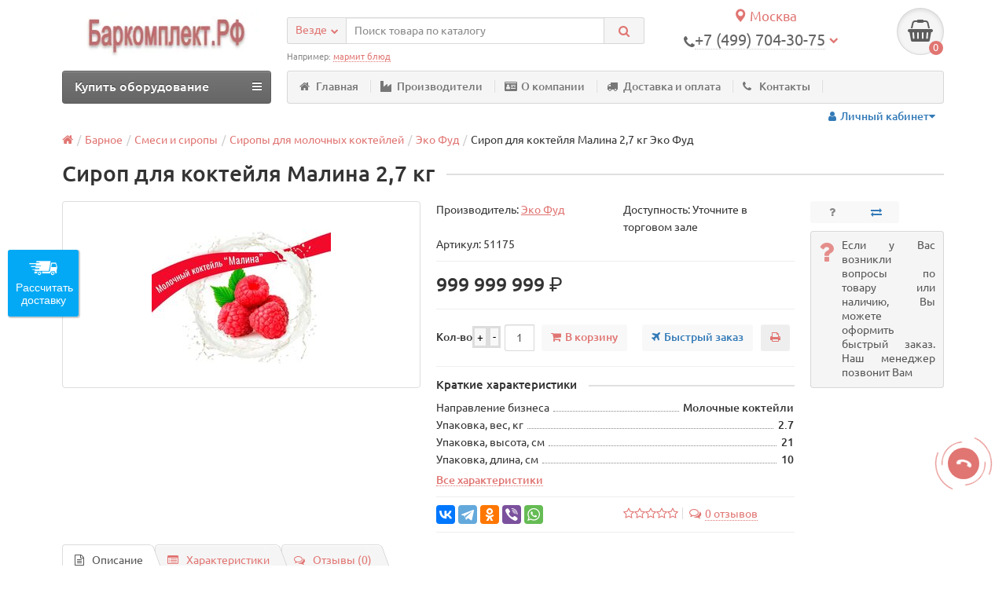

--- FILE ---
content_type: text/html; charset=utf-8
request_url: https://barkomplekt.com/sirop-dlja-koktejlja-malina-kg-p-576002
body_size: 42923
content:
<!DOCTYPE html><html dir="ltr" lang="ru"><head><script type="text/jetcache"   >
   (function(m,e,t,r,i,k,a){m[i]=m[i]||function(){(m[i].a=m[i].a||[]).push(arguments)};
   m[i].l=1*new Date();
   for (var j = 0; j < document.scripts.length; j++) {if (document.scripts[j].src === r) { return; }}
   k=e.createElement(t),a=e.getElementsByTagName(t)[0],k.async=1,k.src=r,a.parentNode.insertBefore(k,a)})
   (window, document, "script", "https://mc.yandex.ru/metrika/tag.js", "ym");

   ym(92068138, "init", {
		clickmap:true,
		trackLinks:true,
		accurateTrackBounce:true
   });
</script><noscript><div><img src="https://mc.yandex.ru/watch/92068138" style="position:absolute; left:-9999px;" alt="" /></div></noscript><title>Сироп для коктейля Малина 2,7 кг Эко Фуд купить в Москве</title><meta charset="UTF-8" /><meta name="viewport" content="width=device-width, initial-scale=1" /><meta http-equiv="X-UA-Compatible" content="IE=edge" /><base href="https://barkomplekt.com/" /><meta name="description" content="Торговый зал Баркомплект.РФ в Москве. Упаковка, объем, м. куб.: 0.003; Упаковка, вес, кг: 2.7; Россия; Упаковка, ширина, см: 14; Упаковка, Длина, см: 10; Упаковка, высота, см: 21; Направление бизнеса: Молочные коктейли" /><meta name="keywords" content= "Сироп для коктейля Малина 2,7 кг" /><meta property="og:title" content="Сироп для коктейля Малина 2,7 кг Эко Фуд купить в Москве" /><meta property="og:type" content="website" /><meta property="og:url" content="https://barkomplekt.com/sirop-dlja-koktejlja-malina-kg-p-576002" /><meta property="og:image" content="https://barkomplekt.com/image/cache/catalog/pishevoe-barnoe/frizer-suhie-smesi-dlya-morozhenogo/sirop-malina-228x228.jpg" /><meta property="og:site_name" content="Баркомплект.РФ" /><link href="https://barkomplekt.com/sirop-dlja-koktejlja-malina-kg-p-576002" rel="canonical" /><link href="https://barkomplekt.com/amp/sirop-dlja-koktejlja-malina-kg-p-576002" rel="amphtml" /><link href="https://barkomplekt.com/image/catalog/BK.png" rel="icon" /><link href="catalog/view/javascript/bootstrap/css/bootstrap.min.css" rel="stylesheet" media="screen" /><link href="catalog/view/theme/unishop/stylesheet/stylesheet.css?v=2.2.0.6" rel="stylesheet" type="text/css" media="screen" /><link href="catalog/view/theme/unishop/stylesheet/font-awesome.min.css" rel="stylesheet" type="text/css" media="screen" /><link href="catalog/view/theme/unishop/stylesheet/print.css" rel="stylesheet" type="text/css" media="print" /><link href="catalog/view/theme/unishop/stylesheet/elements_0.css" rel="stylesheet" type="text/css" media="screen" /><link href="catalog/view/javascript/progroman/progroman.citymanager.css?v=8.3-0" type="text/css" rel="stylesheet" media="screen" /><link href="catalog/view/javascript/jquery/magnific/magnific-popup.css" type="text/css" rel="stylesheet" media="screen" /><link href="catalog/view/javascript/jquery/datetimepicker/bootstrap-datetimepicker.min.css" type="text/css" rel="stylesheet" media="screen" /><link href="catalog/view/theme/default/stylesheet/file.css" type="text/css" rel="stylesheet" media="screen" /><link href="catalog/view/theme/default/stylesheet/roboto-forced.min.css?v=2.5.1" type="text/css" rel="stylesheet" media="screen" /><link href="catalog/view/theme/default/stylesheet/sdek.css" type="text/css" rel="stylesheet" media="screen" /><style type="text/css">#callback .mail, #callback .comment { display: block; enabled: }
.product_banners{margin-bottom:10px !important;text-align:justify;}
.page-container, .container {width:90%!important;}
.fly_callback, .fly_callback.show {bottom:110px;}
.scroll_up{bottom:170px;}
#content .compare { display: inline-block;}
.btn { border: 0px; }
.btn.wishlist { margin: 0px; display: none; }
.btn.add_to_cart { margin: 9px;}
.btn-lg { color: #E07572 !important; }</style><script src="catalog/view/javascript/jquery/jquery-2.1.1.min.js" type="text/javascript"></script><script src="catalog/view/javascript/bootstrap/js/bootstrap.min.js" type="text/javascript"></script><script type="text/javascript">if(!localStorage.getItem('display')) {localStorage.setItem('display', 'compact');}</script><script src="catalog/view/theme/unishop/js/common.js" type="text/javascript"></script><script async src="catalog/view/theme/unishop/js/script.js" type="text/javascript"></script><script type="text/jetcache"  src="catalog/view/javascript/progroman/jquery.progroman.autocomplete.js?v=8.3-0" ></script><script type="text/jetcache"  src="catalog/view/javascript/progroman/jquery.progroman.citymanager.js?v=8.3-0" ></script><script src="catalog/view/javascript/jquery/magnific/jquery.magnific-popup.min.js" type="text/javascript"></script><script src="catalog/view/javascript/jquery/datetimepicker/moment.js" type="text/javascript"></script><script src="catalog/view/javascript/jquery/datetimepicker/locale/ru.js" type="text/javascript"></script><script src="catalog/view/javascript/jquery/datetimepicker/bootstrap-datetimepicker.min.js" type="text/javascript"></script><script src="catalog/view/javascript/jquery/owl-carousel/owl.carousel.min.js" type="text/javascript"></script><script type="text/jetcache"  src="//api-maps.yandex.ru/2.1/?lang=ru_RU&ns=cdekymap" ></script><script type="text/jetcache"  src="catalog/view/javascript/sdek.js" ></script><script type="text/javascript">
	$(document).ready(function() {
   $('.option').change(function() {
   var OriginalPrice = $('#thisIsOriginal').text();
   var OriginalCurrency = OriginalPrice.substring(OriginalPrice.length-3, OriginalPrice.length);// OriginalPrice.substring(0, 1);
   
   //OriginalPrice = OriginalPrice.substring(1);
 
   var newPriceValue = $('.option :selected').text();
   var position1 = newPriceValue.indexOf("(");
   var position2 = newPriceValue.indexOf(")");
   position1 = position1+1;
   var finalPriceValue = newPriceValue.substring(position1, position2-2);
   
   if(newPriceValue.indexOf('.') == -1)
   {
finalPriceValue = "0";
   }	
   finalPriceValue = finalPriceValue.replace(" ", "");
	OriginalPrice = OriginalPrice.replace(" ", "");
   finalPriceValue = parseFloat(finalPriceValue) + parseFloat(OriginalPrice);

   finalPriceValue = finalPriceValue.toFixed(0);

	var beforeSubStr = finalPriceValue.substring(finalPriceValue.length -3,0);
	var afterSubStr = finalPriceValue.substring(finalPriceValue.length -3,finalPriceValue.length);
   finalPriceValue = beforeSubStr+" "+afterSubStr;

   $('#priceUpdate').html(finalPriceValue+' '+'<span class="roboto-forced ruble" aria-hidden="true" style="display:none;"></span>');
   });
});
</script><link href="catalog/view/theme/default/stylesheet/articles.css?v=73" rel="stylesheet"><link href="catalog/view/theme/default/stylesheet/getcity.css" rel="stylesheet"><script src="catalog/view/javascript/getcity.js" type="text/javascript"></script><script src="https://static.yandex.net/kassa/pay-in-parts/ui/v1/"></script><style>.product-filter-button { display:none; }
		@media (max-width: 767px) {
			#column-left { display:block!important; }
			#column-left > * { display:none!important; }
			#column-left .art6-filter { display:block!important; }
			body.filter { overflow:hidden; }
			body.filter::before { content:"";position:fixed;width:100%;height:100%;background-color:rgba(0,0,0,0.4);z-index:99998; }
			.product-filter-button { display:block;margin-bottom:20px; }
			.product-filter-button a { color:white;font-size:14px;text-decoration:none;background-color:#6f81bb;cursor:pointer;display:block;width:100%;height:30px;line-height:30px;padding-left:15px; }
			.product-filter-button a:hover { background-color:#5f71ab; }
			.art6-filter { position:fixed;top:0;left:-100%;z-index:99999;width:calc(100% - 40px);max-width:360px;padding:15px 15px;background-color:white;border-right:1px solid #ccc;margin-top:0; }
			.art6-filter { height:100%;overflow:auto;-webkit-transition:0.3s;-moz-transition:0.3s;-ms-transition:0.3s;-o-transition:0.3s;transition:0.3s; }
			.art6-filter.active { left:0; }
			.art6-filter__form-box__slider {display:none; }
		}</style>
<script>
// WEBP detect by sitecreator (c) 2019 https://sitecreator.ru webp_detect.js
(function() {
  document.cookie = "sitecreator_hasWebP=0";
  var img = new Image();
  img.onerror = function() {
    document.cookie = "sitecreator_hasWebP=0";
    console.log('webp bad');
    };
  img.onload = function() {
    if (img.width === 2 && img.height === 1) {
      document.cookie = "sitecreator_hasWebP=1";
      console.log('webp ok');
    }};
  img.src = "[data-uri]";
})();
</script>
</head><body class="product-product-1225"><header><div class="container"><div class="row"><div class="col-xs-12 col-sm-6 col-md-3"><div id="logo"><a href="https://barkomplekt.com/"><img src="https://barkomplekt.com/image/catalog/logo-site/barkomplekt2.webp" title="Баркомплект.РФ" alt="Баркомплект.РФ" class="img-responsive" /></a></div></div><div class="col-xs-9 col-sm-4 col-md-3 col-md-push-5"><div class="prmn-cmngr" data-confirm="true" align="center" style="font-size: 1.2em;"><div class="prmn-cmngr__content"><div class="prmn-cmngr__title"><a class="prmn-cmngr__city"><span class="glyphicon glyphicon-map-marker"></span> Москва </a></div></div></div><div id="phone"><div class="phone dropdown-toggle" data-toggle="dropdown"><div><i class="fa fa-phone" aria-hidden="true"></i><span class="prmn-cmngr-message" data-key="phone" data-default="+7 (383) 3499040">+7 (499) 704-30-75</span> <i class="fa fa-chevron-down hidden-xs" aria-hidden="true"></i></div><div style="font-size: 0.8em;"></div></div><ul class="dropdown-menu dropdown-menu-right"><li><a onclick="callback();" class="open_callback"><span class="hidden-xs">Не дозвонились? </span>Заказ звонка!</a></li><li><a href="tel:+74997043075"><i class="fa fa-phone" aria-hidden="true"></i><span>Москва (499) 7043075</span></a></li><li><a href="tel:+78122132580"><i class="fa fa-phone" aria-hidden="true"></i><span>Петербург (812) 2132580</span></a></li><li><a href="tel:+78612123910"><i class="fa fa-phone" aria-hidden="true"></i><span>Краснодар (861) 2123910</span></a></li><li><a href="tel:+79994646555"><i class="fa fa-whatsapp" aria-hidden="true"></i><span>WhatsApp (999) 4646555</span></a></li><li><a href="tel:+7"><i class="fa fa-envelope-o" aria-hidden="true"></i><span>zakaz@barkomplekt.ru</span></a></li></ul></div></div><div class="col-xs-3 col-sm-2 col-md-1 col-md-push-5"><div id="cart" class="btn-group pull-right "><button type="button" data-toggle="dropdown" data-loading-text="Загрузка..." class="btn dropdown-toggle"><i class="fa fa-shopping-basket"></i> <span id="cart-total">0</span></button><ul class="dropdown-menu pull-right"><li style="padding-top:0;border-top:none"><p class="text-center">В корзине пусто!</p></li></ul><script>
function p_array() {
}

function replace_button(product_id, options){
	$('.'+product_id).html('<i class="fa fa-cart-arrow-down" aria-hidden="true"></i> <span class="hidden-sm">V</span>').addClass('in_cart');
}
function return_button(product_id) {
	$('.'+product_id).html('<i class="fa fa-shopping-cart" aria-hidden="true"></i> <span class="hidden-sm">В корзину</span>').removeClass('in_cart');
}

$(document).ready(function() {
	p_array();
});
</script></div></div><div id="div_search" class="col-xs-12 col-sm-6 col-md-4 col-lg-5 hidden-sm col-md-pull-4"><div id="search" class="search_form input-group se"><input type="hidden" name="filter_category_id" value="" /><div class="cat_id input-group-btn"><button type="button" class="btn btn-default btn-lg dropdown-toggle" data-toggle="dropdown"><span>Везде</span><i class="fa fa-chevron-down"></i></button><ul class="dropdown-menu"><li data-id=""><a>Везде</a></li><li data-id="20732"><a>Тепловое</a></li><li data-id="20736"><a>Механическое</a></li><li data-id="20733"><a>Фаст-фуд</a></li><li data-id="20731"><a>Барное</a></li><li data-id="20737"><a>Нейтральное</a></li><li data-id="20835"><a>Раздача</a></li><li data-id="25711"><a>Мебель</a></li><li data-id="21127"><a>Посуда и инвентарь</a></li><li data-id="20757"><a>Мясопереработка</a></li><li data-id="20741"><a>Хлебопекарное</a></li><li data-id="21316"><a>Бизнесы</a></li><li data-id="25687"><a>Архив</a></li><li data-id="27194"><a>Торгтехника</a></li><li data-id="24007"><a>Удалить</a></li></ul></div><input type="text" name="search" value="" placeholder="Поиск товара по каталогу" class="form-control input-lg" /><span class="input-group-btn"><button type="button" class="search btn btn-default btn-lg"><i class="fa fa-search"></i></button></span></div><div id="search_phrase" class="hidden-xs hidden-sm">Например: <a>мармит блюд</a></div></div></div></div><div class="container"><div class="row"><div class="col-sm-12 col-md-8 col-lg-9 col-md-push-4 col-lg-push-3"><div class="menu_links" style="overflow: visible;"><a href="/" title="Главная"><i class="fa fa-home hidden-md"></i>Главная</a><a href="brands" title="Производители"><i class="fa fa-industry hidden-md"></i>Производители</a><a href="o-firme" title="О компании"><i class="fa fa-id-card hidden-md"></i>О компании</a><a href="informaciya-o-dostavke" title="Доставка и оплата"><i class="fa fa-truck hidden-md"></i>Доставка и оплата</a><a href="contact" title="Контакты"><i class="fa fa-phone hidden-md"></i>Контакты</a><div class="pull-right"><div id="account" class="btn-group"><button class="btn btn-link dropdown-toggle" data-toggle="dropdown"><i class="fa fa-user" aria-hidden="true"></i><span class="hidden-xs">Личный кабинет</span><i class="fa fa-caret-down"></i></button><ul class="dropdown-menu dropdown-menu-right"><li><a onclick="register();" >Регистрация</a></li><li><a onclick="login();">Авторизация</a></li></ul></div></div></div></div><div class="col-sm-6 col-md-4 col-lg-3 col-md-pull-8 col-lg-pull-9"><nav id="menu" class="menu2 navbar"><div class="navbar-header"><span id="category" class="">Купить оборудование</span><button type="button" class="btn btn-navbar navbar-toggle" data-toggle="collapse" data-target=".navbar-ex1-collapse"><i class="fa fa-bars" aria-hidden="true"></i></button></div><div class="collapse navbar-collapse navbar-ex1-collapse"><ul class="nav navbar-nav"><li class="has_chidren"><a href="https://barkomplekt.com/teplovoe/">Тепловое <i class="fa fa-chevron-down" aria-hidden="true"></i></a><span class="dropdown-toggle visible-xs visible-sm"><i class="fa fa-plus" aria-hidden="true"></i><i class="fa fa-minus" aria-hidden="true"></i></span><div class="dropdown-menu"><div class="dropdown-inner"><ul class="list-unstyled column"><li><a href="https://barkomplekt.com/parokonvektomaty/"><i class="fa fa-level-up visible-xs visible-sm" aria-hidden="true"></i>Пароконвектоматы</a><span class="visible-xs visible-sm"><i class="fa fa-plus" aria-hidden="true"></i><i class="fa fa-minus" aria-hidden="true"></i></span><div class="dropdown-menu"><div class="dropdown-inner"><ul class="list-unstyled"><li><a href="https://barkomplekt.com/parokonvektomaty-abat/"><i class="fa fa-level-up visible-xs visible-sm" aria-hidden="true"></i>АБАТ</a></li><li><a href="https://barkomplekt.com/parokonvektomaty-rational/"><i class="fa fa-level-up visible-xs visible-sm" aria-hidden="true"></i>Rational</a></li><li><a href="https://barkomplekt.com/parokonvektomaty-unox/"><i class="fa fa-level-up visible-xs visible-sm" aria-hidden="true"></i>Unox</a></li><li><a href="https://barkomplekt.com/parokonvektomaty-grill-master/"><i class="fa fa-level-up visible-xs visible-sm" aria-hidden="true"></i>Grill Master</a></li><li><a href="https://barkomplekt.com/parokonvektomaty-voshod/"><i class="fa fa-level-up visible-xs visible-sm" aria-hidden="true"></i>Восход</a></li><li><a href="https://barkomplekt.com/parokonvektomaty-apach/"><i class="fa fa-level-up visible-xs visible-sm" aria-hidden="true"></i>Apach</a></li><li><a href="https://barkomplekt.com/parokonvektomaty-atesy/"><i class="fa fa-level-up visible-xs visible-sm" aria-hidden="true"></i>Atesy</a></li><li><a href="https://barkomplekt.com/coven-parokonvektomat/"><i class="fa fa-level-up visible-xs visible-sm" aria-hidden="true"></i>Coven</a></li><li><a href="https://barkomplekt.com/parokonvektomaty-eksi/"><i class="fa fa-level-up visible-xs visible-sm" aria-hidden="true"></i>EKSI</a></li><li><a href="https://barkomplekt.com/parokonvektomaty-fagor/"><i class="fa fa-level-up visible-xs visible-sm" aria-hidden="true"></i>Fagor</a></li><li><a href="https://barkomplekt.com/parokonvektomaty-fm-industrial/"><i class="fa fa-level-up visible-xs visible-sm" aria-hidden="true"></i>FM Industrial</a></li><li><a href="https://barkomplekt.com/parokonvektomaty-garbin/"><i class="fa fa-level-up visible-xs visible-sm" aria-hidden="true"></i>Garbin</a></li><li><a href="https://barkomplekt.com/parokonvektomaty-inoxtrend/"><i class="fa fa-level-up visible-xs visible-sm" aria-hidden="true"></i>Inoxtrend</a></li><li><a href="https://barkomplekt.com/parokonvektomaty-iterma/"><i class="fa fa-level-up visible-xs visible-sm" aria-hidden="true"></i>Iterma</a></li><li><a href="https://barkomplekt.com/parokonvektomaty-kayman/"><i class="fa fa-level-up visible-xs visible-sm" aria-hidden="true"></i>Kayman</a></li><li><a href="https://barkomplekt.com/parokonvektomaty-luxstahl/"><i class="fa fa-level-up visible-xs visible-sm" aria-hidden="true"></i>Luxstahl</a></li><li><a href="https://barkomplekt.com/parokonvektomaty-piron/"><i class="fa fa-level-up visible-xs visible-sm" aria-hidden="true"></i>Piron</a></li><li><a href="https://barkomplekt.com/parokonvektomat-radax/"><i class="fa fa-level-up visible-xs visible-sm" aria-hidden="true"></i>Radax</a></li><li><a href="https://barkomplekt.com/parokonvektomaty-smeg/"><i class="fa fa-level-up visible-xs visible-sm" aria-hidden="true"></i>Smeg</a></li><li><a href="https://barkomplekt.com/parokonvektomaty-tecnoeka/"><i class="fa fa-level-up visible-xs visible-sm" aria-hidden="true"></i>Tecnoeka</a></li><li><a href="https://barkomplekt.com/parokonvektomati-pishevie-tehnologii/"><i class="fa fa-level-up visible-xs visible-sm" aria-hidden="true"></i>Пищетех</a></li><li><a href="https://barkomplekt.com/parokonvektomaty-prommash/"><i class="fa fa-level-up visible-xs visible-sm" aria-hidden="true"></i>Проммаш</a></li><li><a href="https://barkomplekt.com/parokonvektomaty-telezhki-vkatnye/"><i class="fa fa-level-up visible-xs visible-sm" aria-hidden="true"></i>Тележки вкатные</a></li><li><a href="https://barkomplekt.com/podstavka-parokonvektomat/"><i class="fa fa-level-up visible-xs visible-sm" aria-hidden="true"></i>Подставки</a></li><li><a href="https://barkomplekt.com/moyushee-sredstvo-parokonvektomat/"><i class="fa fa-level-up visible-xs visible-sm" aria-hidden="true"></i>Моющие средства</a></li></ul></div></div></li><li><a href="https://barkomplekt.com/plity-indukcionnye/"><i class="fa fa-level-up visible-xs visible-sm" aria-hidden="true"></i>Плиты индукционные</a><span class="visible-xs visible-sm"><i class="fa fa-plus" aria-hidden="true"></i><i class="fa fa-minus" aria-hidden="true"></i></span><div class="dropdown-menu"><div class="dropdown-inner"><ul class="list-unstyled"><li><a href="https://barkomplekt.com/plity-indukcionnye-airhot/"><i class="fa fa-level-up visible-xs visible-sm" aria-hidden="true"></i>Airhot</a></li><li><a href="https://barkomplekt.com/plity-indukcionnye-fimar/"><i class="fa fa-level-up visible-xs visible-sm" aria-hidden="true"></i>Fimar</a></li><li><a href="https://barkomplekt.com/plity-indukcionnye-gastrorag/"><i class="fa fa-level-up visible-xs visible-sm" aria-hidden="true"></i>Gastrorag</a></li><li><a href="https://barkomplekt.com/plity-indukcionnye-indokor/"><i class="fa fa-level-up visible-xs visible-sm" aria-hidden="true"></i>Indokor</a></li><li><a href="https://barkomplekt.com/plity-indukcionnye-starfood/"><i class="fa fa-level-up visible-xs visible-sm" aria-hidden="true"></i>Starfood</a></li><li><a href="https://barkomplekt.com/plity-indukcionnye-abat/"><i class="fa fa-level-up visible-xs visible-sm" aria-hidden="true"></i>АБАТ</a></li><li><a href="https://barkomplekt.com/plity-indukcionnye-prommash/"><i class="fa fa-level-up visible-xs visible-sm" aria-hidden="true"></i>Проммаш</a></li><li><a href="https://barkomplekt.com/plity-indukcionnye-apach/"><i class="fa fa-level-up visible-xs visible-sm" aria-hidden="true"></i>Apach</a></li><li><a href="https://barkomplekt.com/plity-indukcionnye-assum/"><i class="fa fa-level-up visible-xs visible-sm" aria-hidden="true"></i>Assum</a></li><li><a href="https://barkomplekt.com/plity-indukcionnye-dominator/"><i class="fa fa-level-up visible-xs visible-sm" aria-hidden="true"></i>Dominator</a></li><li><a href="https://barkomplekt.com/eksi-indukcionnye-plity/"><i class="fa fa-level-up visible-xs visible-sm" aria-hidden="true"></i>EKSI</a></li><li><a href="https://barkomplekt.com/plity-indukcionnye-empero/"><i class="fa fa-level-up visible-xs visible-sm" aria-hidden="true"></i>Empero</a></li><li><a href="https://barkomplekt.com/plity-indukcionnye-enigma/"><i class="fa fa-level-up visible-xs visible-sm" aria-hidden="true"></i>Enigma</a></li><li><a href="https://barkomplekt.com/plity-indukcionnye-fagor/"><i class="fa fa-level-up visible-xs visible-sm" aria-hidden="true"></i>Fagor</a></li><li><a href="https://barkomplekt.com/plity-indukcionnye-foodatlas/"><i class="fa fa-level-up visible-xs visible-sm" aria-hidden="true"></i>Foodatlas</a></li><li><a href="https://barkomplekt.com/indukcionnye-plity-gemlux/"><i class="fa fa-level-up visible-xs visible-sm" aria-hidden="true"></i>Gemlux</a></li><li><a href="https://barkomplekt.com/indukcionnaya-plita-grill-master/"><i class="fa fa-level-up visible-xs visible-sm" aria-hidden="true"></i>Grill Master</a></li><li><a href="https://barkomplekt.com/plity-indukcionnye-hualian-machinery/"><i class="fa fa-level-up visible-xs visible-sm" aria-hidden="true"></i>Hualian Machinery</a></li><li><a href="https://barkomplekt.com/plity-indukcionnye-hurakan/"><i class="fa fa-level-up visible-xs visible-sm" aria-hidden="true"></i>Hurakan</a></li><li><a href="https://barkomplekt.com/plity-indukcionnye-iterma/"><i class="fa fa-level-up visible-xs visible-sm" aria-hidden="true"></i>Iterma</a></li><li><a href="https://barkomplekt.com/plity-indukcionnye-kayman/"><i class="fa fa-level-up visible-xs visible-sm" aria-hidden="true"></i>Kayman</a></li><li><a href="https://barkomplekt.com/plity-indukcionnye-luxstahl/"><i class="fa fa-level-up visible-xs visible-sm" aria-hidden="true"></i>Luxstahl</a></li><li><a href="https://barkomplekt.com/plity-indukcionnye-roal/"><i class="fa fa-level-up visible-xs visible-sm" aria-hidden="true"></i>Roal</a></li><li><a href="https://barkomplekt.com/plity-indukcionnye-roller-grill/"><i class="fa fa-level-up visible-xs visible-sm" aria-hidden="true"></i>Roller Grill</a></li><li><a href="https://barkomplekt.com/plity-indukcionnye-rosso/"><i class="fa fa-level-up visible-xs visible-sm" aria-hidden="true"></i>Rosso</a></li><li><a href="https://barkomplekt.com/plity-indkucionnye-rosso/"><i class="fa fa-level-up visible-xs visible-sm" aria-hidden="true"></i>Rosso</a></li><li><a href="https://barkomplekt.com/plity-indukcionnye-viatto/"><i class="fa fa-level-up visible-xs visible-sm" aria-hidden="true"></i>Viatto</a></li><li><a href="https://barkomplekt.com/plity-indkucionnye-abat/"><i class="fa fa-level-up visible-xs visible-sm" aria-hidden="true"></i>Абат</a></li><li><a href="https://barkomplekt.com/plity-indukcionnye-kobor/"><i class="fa fa-level-up visible-xs visible-sm" aria-hidden="true"></i>Кобор</a></li><li><a href="https://barkomplekt.com/pliti-indukcionnie-pishevie-tehnologii/"><i class="fa fa-level-up visible-xs visible-sm" aria-hidden="true"></i>Пищетех</a></li><li><a href="https://barkomplekt.com/plity-indukcionnye-tehno-tt/"><i class="fa fa-level-up visible-xs visible-sm" aria-hidden="true"></i>Техно-ТТ</a></li><li><a href="https://barkomplekt.com/plity-indkucionnye-tehno-tt/"><i class="fa fa-level-up visible-xs visible-sm" aria-hidden="true"></i>Техно-ТТ</a></li><li><a href="https://barkomplekt.com/plity-indukcionnye-cmi/"><i class="fa fa-level-up visible-xs visible-sm" aria-hidden="true"></i>ЦМИ</a></li><li><a href="https://barkomplekt.com/pliti-indukcionnye-chelyabtorgtehnika/"><i class="fa fa-level-up visible-xs visible-sm" aria-hidden="true"></i>Челябторгтехника</a></li><li><a href="https://barkomplekt.com/plity-indukcionnye-wok/"><i class="fa fa-level-up visible-xs visible-sm" aria-hidden="true"></i>WOK индукционные плиты</a></li><li><a href="https://barkomplekt.com/plity-indukcionnye-specproekt/"><i class="fa fa-level-up visible-xs visible-sm" aria-hidden="true"></i>Спецпроект</a></li><li><a href="https://barkomplekt.com/plity-indukcionnye-podstavki/"><i class="fa fa-level-up visible-xs visible-sm" aria-hidden="true"></i>Подставки</a></li></ul></div></div></li><li><a href="https://barkomplekt.com/zharochnye-shkafy/"><i class="fa fa-level-up visible-xs visible-sm" aria-hidden="true"></i>Жарочные шкафы</a><span class="visible-xs visible-sm"><i class="fa fa-plus" aria-hidden="true"></i><i class="fa fa-minus" aria-hidden="true"></i></span><div class="dropdown-menu"><div class="dropdown-inner"><ul class="list-unstyled"><li><a href="https://barkomplekt.com/zharochnye-shkafy-abat/"><i class="fa fa-level-up visible-xs visible-sm" aria-hidden="true"></i>АБАТ</a></li><li><a href="https://barkomplekt.com/zharochnye-shkafy-pishevye-tehnologii/"><i class="fa fa-level-up visible-xs visible-sm" aria-hidden="true"></i>Пищетех</a></li><li><a href="https://barkomplekt.com/zharochnye-shkafy-prommash/"><i class="fa fa-level-up visible-xs visible-sm" aria-hidden="true"></i>Проммаш</a></li><li><a href="https://barkomplekt.com/zharochnye-shkafy-apach/"><i class="fa fa-level-up visible-xs visible-sm" aria-hidden="true"></i>Apach</a></li><li><a href="https://barkomplekt.com/jarochnye-shkafy-empero/"><i class="fa fa-level-up visible-xs visible-sm" aria-hidden="true"></i>Empero</a></li><li><a href="https://barkomplekt.com/zharochnye-shkafy-fagor/"><i class="fa fa-level-up visible-xs visible-sm" aria-hidden="true"></i>Fagor</a></li><li><a href="https://barkomplekt.com/zharochnye-shkafy-foodatlas/"><i class="fa fa-level-up visible-xs visible-sm" aria-hidden="true"></i>Foodatlas</a></li><li><a href="https://barkomplekt.com/shkaf-zharochno-pekarskij-grill-master/"><i class="fa fa-level-up visible-xs visible-sm" aria-hidden="true"></i>Grill Master</a></li><li><a href="https://barkomplekt.com/zharochnye-shkafy-iterma/"><i class="fa fa-level-up visible-xs visible-sm" aria-hidden="true"></i>Iterma</a></li><li><a href="https://barkomplekt.com/jarochnye-shkafy-kayman/"><i class="fa fa-level-up visible-xs visible-sm" aria-hidden="true"></i>Kayman</a></li><li><a href="https://barkomplekt.com/zharochnye-shkafy-rada/"><i class="fa fa-level-up visible-xs visible-sm" aria-hidden="true"></i>Rada</a></li><li><a href="https://barkomplekt.com/zharochnye-shkafy-roller-grill/"><i class="fa fa-level-up visible-xs visible-sm" aria-hidden="true"></i>Roller Grill</a></li><li><a href="https://barkomplekt.com/zharochnye-shkafy-voshod/"><i class="fa fa-level-up visible-xs visible-sm" aria-hidden="true"></i>Восход</a></li><li><a href="https://barkomplekt.com/zharochnye-shkafy-gomeltorgmash/"><i class="fa fa-level-up visible-xs visible-sm" aria-hidden="true"></i>Гомельторгмаш</a></li><li><a href="https://barkomplekt.com/zharochnye-shkafy-mariholodmash/"><i class="fa fa-level-up visible-xs visible-sm" aria-hidden="true"></i>Марихолодмаш</a></li><li><a href="https://barkomplekt.com/jarochnye-shkafy-onega/"><i class="fa fa-level-up visible-xs visible-sm" aria-hidden="true"></i>Онега</a></li><li><a href="https://barkomplekt.com/zharochnye-shkafy-tehno-tt/"><i class="fa fa-level-up visible-xs visible-sm" aria-hidden="true"></i>Техно-ТТ</a></li><li><a href="https://barkomplekt.com/zharochnye-shkafy-tmm/"><i class="fa fa-level-up visible-xs visible-sm" aria-hidden="true"></i>ТММ</a></li><li><a href="https://barkomplekt.com/zharochnye-shkafy-tulatorgtehnika/"><i class="fa fa-level-up visible-xs visible-sm" aria-hidden="true"></i>Тулаторгтехника</a></li><li><a href="https://barkomplekt.com/zharochnye-shkafy-chelyabtorgtehnika/"><i class="fa fa-level-up visible-xs visible-sm" aria-hidden="true"></i>Челябторгтехника</a></li></ul></div></div></li><li><a href="https://barkomplekt.com/parovarki/"><i class="fa fa-level-up visible-xs visible-sm" aria-hidden="true"></i>Пароварки</a></li><li><a href="https://barkomplekt.com/plity-elektricheskie/"><i class="fa fa-level-up visible-xs visible-sm" aria-hidden="true"></i>Плиты электрические</a><span class="visible-xs visible-sm"><i class="fa fa-plus" aria-hidden="true"></i><i class="fa fa-minus" aria-hidden="true"></i></span><div class="dropdown-menu"><div class="dropdown-inner"><ul class="list-unstyled"><li><a href="https://barkomplekt.com/plity-elektricheskie-s-duhovkoj/"><i class="fa fa-level-up visible-xs visible-sm" aria-hidden="true"></i>С духовкой</a></li><li><a href="https://barkomplekt.com/plity-elektricheskie-bez-duhovki/"><i class="fa fa-level-up visible-xs visible-sm" aria-hidden="true"></i>Без духовки</a></li><li><a href="https://barkomplekt.com/nastolnye/"><i class="fa fa-level-up visible-xs visible-sm" aria-hidden="true"></i>Настольные</a></li><li><a href="https://barkomplekt.com/protivni-dlya-plit-elektricheskih/"><i class="fa fa-level-up visible-xs visible-sm" aria-hidden="true"></i>Противни</a></li></ul></div></div></li></ul><ul class="list-unstyled column"><li><a href="https://barkomplekt.com/makaronovarki/"><i class="fa fa-level-up visible-xs visible-sm" aria-hidden="true"></i>Макароноварки</a><span class="visible-xs visible-sm"><i class="fa fa-plus" aria-hidden="true"></i><i class="fa fa-minus" aria-hidden="true"></i></span><div class="dropdown-menu"><div class="dropdown-inner"><ul class="list-unstyled"><li><a href="https://barkomplekt.com/makaronovarki-i-parovarki-airhot/"><i class="fa fa-level-up visible-xs visible-sm" aria-hidden="true"></i>Airhot</a></li><li><a href="https://barkomplekt.com/makaronovarki-apach/"><i class="fa fa-level-up visible-xs visible-sm" aria-hidden="true"></i>Apach</a></li><li><a href="https://barkomplekt.com/makaronovarki-crazy-pan/"><i class="fa fa-level-up visible-xs visible-sm" aria-hidden="true"></i>Crazy Pan</a></li><li><a href="https://barkomplekt.com/makaronovarki-ecolun/"><i class="fa fa-level-up visible-xs visible-sm" aria-hidden="true"></i>Ecolun</a></li><li><a href="https://barkomplekt.com/makaronovarki-eksi/"><i class="fa fa-level-up visible-xs visible-sm" aria-hidden="true"></i>EKSI</a></li><li><a href="https://barkomplekt.com/makaronovarki-empero/"><i class="fa fa-level-up visible-xs visible-sm" aria-hidden="true"></i>Empero</a></li><li><a href="https://barkomplekt.com/makaronovarki-enigma/"><i class="fa fa-level-up visible-xs visible-sm" aria-hidden="true"></i>Enigma</a></li><li><a href="https://barkomplekt.com/makaronovarki-fagor/"><i class="fa fa-level-up visible-xs visible-sm" aria-hidden="true"></i>Fagor</a></li><li><a href="https://barkomplekt.com/makaronovarki-fimar/"><i class="fa fa-level-up visible-xs visible-sm" aria-hidden="true"></i>Fimar</a></li><li><a href="https://barkomplekt.com/makaronovarki-i-parovarki-foodatlas/"><i class="fa fa-level-up visible-xs visible-sm" aria-hidden="true"></i>Foodatlas</a></li><li><a href="https://barkomplekt.com/makaronovarki-i-parovarki-grill-master/"><i class="fa fa-level-up visible-xs visible-sm" aria-hidden="true"></i>Grill Master</a></li><li><a href="https://barkomplekt.com/makaronovarki-hurakan/"><i class="fa fa-level-up visible-xs visible-sm" aria-hidden="true"></i>Hurakan</a></li><li><a href="https://barkomplekt.com/makaronovarki-iterma/"><i class="fa fa-level-up visible-xs visible-sm" aria-hidden="true"></i>Iterma</a></li><li><a href="https://barkomplekt.com/makaronovarki-luxstahl/"><i class="fa fa-level-up visible-xs visible-sm" aria-hidden="true"></i>Luxstahl</a></li><li><a href="https://barkomplekt.com/makaronovarki-i-parovarki-viatto/"><i class="fa fa-level-up visible-xs visible-sm" aria-hidden="true"></i>Viatto</a></li><li><a href="https://barkomplekt.com/makaronovarki-vortmax/"><i class="fa fa-level-up visible-xs visible-sm" aria-hidden="true"></i>Vortmax</a></li></ul></div></div></li><li><a href="https://barkomplekt.com/konvekcionnye-pechi/"><i class="fa fa-level-up visible-xs visible-sm" aria-hidden="true"></i>Конвекционные печи</a><span class="visible-xs visible-sm"><i class="fa fa-plus" aria-hidden="true"></i><i class="fa fa-minus" aria-hidden="true"></i></span><div class="dropdown-menu"><div class="dropdown-inner"><ul class="list-unstyled"><li><a href="https://barkomplekt.com/konvekcionnye-pechi-smeg/"><i class="fa fa-level-up visible-xs visible-sm" aria-hidden="true"></i>Smeg</a></li><li><a href="https://barkomplekt.com/konvekcionnye-pechi-unox/"><i class="fa fa-level-up visible-xs visible-sm" aria-hidden="true"></i>Unox</a></li><li><a href="https://barkomplekt.com/konvekcionnye-pechi-abat/"><i class="fa fa-level-up visible-xs visible-sm" aria-hidden="true"></i>АБАТ</a></li><li><a href="https://barkomplekt.com/konvekcionnye-pechi-voshod/"><i class="fa fa-level-up visible-xs visible-sm" aria-hidden="true"></i>Восход</a></li><li><a href="https://barkomplekt.com/konvekcionnye-pechi-apach/"><i class="fa fa-level-up visible-xs visible-sm" aria-hidden="true"></i>Apach</a></li><li><a href="https://barkomplekt.com/konvekcionnye-pechi-atesy/"><i class="fa fa-level-up visible-xs visible-sm" aria-hidden="true"></i>Atesy</a></li><li><a href="https://barkomplekt.com/konvekcionnye-pechi-eletto/"><i class="fa fa-level-up visible-xs visible-sm" aria-hidden="true"></i>Eletto</a></li><li><a href="https://barkomplekt.com/konvekcionnye-pechi-empero/"><i class="fa fa-level-up visible-xs visible-sm" aria-hidden="true"></i>Empero</a></li><li><a href="https://barkomplekt.com/konvekcionnye-pechi-fm-industrial/"><i class="fa fa-level-up visible-xs visible-sm" aria-hidden="true"></i>FM Industrial</a></li><li><a href="https://barkomplekt.com/konvekcionnye-pechi-foodatlas/"><i class="fa fa-level-up visible-xs visible-sm" aria-hidden="true"></i>Foodatlas</a></li><li><a href="https://barkomplekt.com/konvekcionnye-pechi-garbin/"><i class="fa fa-level-up visible-xs visible-sm" aria-hidden="true"></i>Garbin</a></li><li><a href="https://barkomplekt.com/konvekcionnye-pechi-gastrorag/"><i class="fa fa-level-up visible-xs visible-sm" aria-hidden="true"></i>Gastrorag</a></li><li><a href="https://barkomplekt.com/konvekcionnye-pechi-gemlux/"><i class="fa fa-level-up visible-xs visible-sm" aria-hidden="true"></i>Gemlux</a></li><li><a href="https://barkomplekt.com/konvekcionnye-pechi-golfstream/"><i class="fa fa-level-up visible-xs visible-sm" aria-hidden="true"></i>Golfstream</a></li><li><a href="https://barkomplekt.com/konvekcionnie-pechi-hualian-machinery/"><i class="fa fa-level-up visible-xs visible-sm" aria-hidden="true"></i>Hualian Machinery</a></li><li><a href="https://barkomplekt.com/konvekcionnye-pechi-hurakan/"><i class="fa fa-level-up visible-xs visible-sm" aria-hidden="true"></i>Hurakan</a></li><li><a href="https://barkomplekt.com/konvekcionnye-pechi-inoxtrend/"><i class="fa fa-level-up visible-xs visible-sm" aria-hidden="true"></i>Inoxtrend</a></li><li><a href="https://barkomplekt.com/konvekcionnye-pechi-iterma/"><i class="fa fa-level-up visible-xs visible-sm" aria-hidden="true"></i>Iterma</a></li><li><a href="https://barkomplekt.com/konvekcionnye-pechi-kayman/"><i class="fa fa-level-up visible-xs visible-sm" aria-hidden="true"></i>Kayman</a></li><li><a href="https://barkomplekt.com/konvekcionnye-pechi-mec/"><i class="fa fa-level-up visible-xs visible-sm" aria-hidden="true"></i>MEC</a></li><li><a href="https://barkomplekt.com/konvekcionnye-pechi-piron/"><i class="fa fa-level-up visible-xs visible-sm" aria-hidden="true"></i>Piron</a></li><li><a href="https://barkomplekt.com/konvekcionnye-pechi-radax/"><i class="fa fa-level-up visible-xs visible-sm" aria-hidden="true"></i>Radax</a></li><li><a href="https://barkomplekt.com/konvekcionnye-pechi-roller-grill/"><i class="fa fa-level-up visible-xs visible-sm" aria-hidden="true"></i>Roller Grill</a></li><li><a href="https://barkomplekt.com/konvekcionnye-pechi-starfood/"><i class="fa fa-level-up visible-xs visible-sm" aria-hidden="true"></i>StarFood</a></li><li><a href="https://barkomplekt.com/konvekcionnye-pechi-tecnoeka/"><i class="fa fa-level-up visible-xs visible-sm" aria-hidden="true"></i>Tecnoeka</a></li><li><a href="https://barkomplekt.com/konvekcionnye-pechi-vortmax/"><i class="fa fa-level-up visible-xs visible-sm" aria-hidden="true"></i>Vortmax</a></li><li><a href="https://barkomplekt.com/konvekcionnye-pechi-inteko/"><i class="fa fa-level-up visible-xs visible-sm" aria-hidden="true"></i>Интеко</a></li><li><a href="https://barkomplekt.com/konvekcionnye-pechi-pishcheteh/"><i class="fa fa-level-up visible-xs visible-sm" aria-hidden="true"></i>Пищетех</a></li><li><a href="https://barkomplekt.com/s-uvlajneniem/"><i class="fa fa-level-up visible-xs visible-sm" aria-hidden="true"></i>С увлажнением</a></li><li><a href="https://barkomplekt.com/konvekcionnye-pechi-podstavki/"><i class="fa fa-level-up visible-xs visible-sm" aria-hidden="true"></i>Подставки</a></li><li><a href="https://barkomplekt.com/konvekcionnye-pechi-protivni/"><i class="fa fa-level-up visible-xs visible-sm" aria-hidden="true"></i>Противни</a></li></ul></div></div></li><li><a href="https://barkomplekt.com/rasstoechnye-shkafy/"><i class="fa fa-level-up visible-xs visible-sm" aria-hidden="true"></i>Расстоечные шкафы</a><span class="visible-xs visible-sm"><i class="fa fa-plus" aria-hidden="true"></i><i class="fa fa-minus" aria-hidden="true"></i></span><div class="dropdown-menu"><div class="dropdown-inner"><ul class="list-unstyled"><li><a href="https://barkomplekt.com/rasstoechnye-shkafy-apach/"><i class="fa fa-level-up visible-xs visible-sm" aria-hidden="true"></i>Apach</a></li><li><a href="https://barkomplekt.com/rasstoechnye-shkafy-atesy/"><i class="fa fa-level-up visible-xs visible-sm" aria-hidden="true"></i>Atesy</a></li><li><a href="https://barkomplekt.com/rasstoechnye-shkafy-eletto/"><i class="fa fa-level-up visible-xs visible-sm" aria-hidden="true"></i>Eletto</a></li><li><a href="https://barkomplekt.com/rasstoechnye-shkafy-empero/"><i class="fa fa-level-up visible-xs visible-sm" aria-hidden="true"></i>Empero</a></li><li><a href="https://barkomplekt.com/rasstoechnye-shkafy-fm-industrial/"><i class="fa fa-level-up visible-xs visible-sm" aria-hidden="true"></i>FM Industrial</a></li><li><a href="https://barkomplekt.com/rasstoechnye-shkafy-foodatlas/"><i class="fa fa-level-up visible-xs visible-sm" aria-hidden="true"></i>Foodatlas</a></li><li><a href="https://barkomplekt.com/rasstoechnye-shkafy-garbin/"><i class="fa fa-level-up visible-xs visible-sm" aria-hidden="true"></i>Garbin</a></li><li><a href="https://barkomplekt.com/rasstoechnye-shkafy-grill-master/"><i class="fa fa-level-up visible-xs visible-sm" aria-hidden="true"></i>Grill Master</a></li><li><a href="https://barkomplekt.com/rasstoechnye-shkafy-hualian-machinery/"><i class="fa fa-level-up visible-xs visible-sm" aria-hidden="true"></i>Hualian Machinery</a></li><li><a href="https://barkomplekt.com/rasstoechnye-shkafy-hurakan/"><i class="fa fa-level-up visible-xs visible-sm" aria-hidden="true"></i>Hurakan</a></li><li><a href="https://barkomplekt.com/rasstoechnye-shkafy-iron/"><i class="fa fa-level-up visible-xs visible-sm" aria-hidden="true"></i>Iron</a></li><li><a href="https://barkomplekt.com/rasstoechnye-shkafy-iterma/"><i class="fa fa-level-up visible-xs visible-sm" aria-hidden="true"></i>Iterma</a></li><li><a href="https://barkomplekt.com/rasstoechnye-shkafy-kayman/"><i class="fa fa-level-up visible-xs visible-sm" aria-hidden="true"></i>Kayman</a></li><li><a href="https://barkomplekt.com/rasstoechnye-shkafy-luxstahl/"><i class="fa fa-level-up visible-xs visible-sm" aria-hidden="true"></i>Luxstahl</a></li><li><a href="https://barkomplekt.com/rasstoechnye-shkafy-mec/"><i class="fa fa-level-up visible-xs visible-sm" aria-hidden="true"></i>MEC</a></li><li><a href="https://barkomplekt.com/rasstoechnye-shkafy-rada/"><i class="fa fa-level-up visible-xs visible-sm" aria-hidden="true"></i>Rada</a></li><li><a href="https://barkomplekt.com/rasstoechnye-shkafy-radex/"><i class="fa fa-level-up visible-xs visible-sm" aria-hidden="true"></i>Radax</a></li><li><a href="https://barkomplekt.com/rasstoechnye-shkafy-roller-grill/"><i class="fa fa-level-up visible-xs visible-sm" aria-hidden="true"></i>Roller Grill</a></li><li><a href="https://barkomplekt.com/rasstoechnye-shkafy-smeg/"><i class="fa fa-level-up visible-xs visible-sm" aria-hidden="true"></i>Smeg</a></li><li><a href="https://barkomplekt.com/rasstoechnye-shkafy-starfood/"><i class="fa fa-level-up visible-xs visible-sm" aria-hidden="true"></i>StarFood</a></li><li><a href="https://barkomplekt.com/rasstoechnye-shkafy-tecnoeka/"><i class="fa fa-level-up visible-xs visible-sm" aria-hidden="true"></i>Tecnoeka</a></li><li><a href="https://barkomplekt.com/rasstoechnye-shkayi-unox/"><i class="fa fa-level-up visible-xs visible-sm" aria-hidden="true"></i>Unox</a></li><li><a href="https://barkomplekt.com/index.php?route=product/category&amp;path=20732_21468_25898"><i class="fa fa-level-up visible-xs visible-sm" aria-hidden="true"></i>Абат</a></li><li><a href="https://barkomplekt.com/rasstoechnye-shkafy-voshod/"><i class="fa fa-level-up visible-xs visible-sm" aria-hidden="true"></i>Восход</a></li><li><a href="https://barkomplekt.com/rasstoechnye-shkafy-inteko/"><i class="fa fa-level-up visible-xs visible-sm" aria-hidden="true"></i>Интеко</a></li><li><a href="https://barkomplekt.com/rasstoechnye-shkafy-kamik-tehnolodzhi/"><i class="fa fa-level-up visible-xs visible-sm" aria-hidden="true"></i>Камик</a></li><li><a href="https://barkomplekt.com/rasstoechnye-shkafy-mariholodmash/"><i class="fa fa-level-up visible-xs visible-sm" aria-hidden="true"></i>Марихолодмаш</a></li><li><a href="https://barkomplekt.com/rasstoechnye-shkafy-pishcheteh/"><i class="fa fa-level-up visible-xs visible-sm" aria-hidden="true"></i>Пищетех</a></li><li><a href="https://barkomplekt.com/rasstoechnye-shkafy-tulatorgtehnika/"><i class="fa fa-level-up visible-xs visible-sm" aria-hidden="true"></i>ТулаТоргТехника</a></li><li><a href="https://barkomplekt.com/rasstoechnye-shkafy-finist/"><i class="fa fa-level-up visible-xs visible-sm" aria-hidden="true"></i>Финист</a></li><li><a href="https://barkomplekt.com/rasstoechnye-shkafy-chelyabtorgtehnika/"><i class="fa fa-level-up visible-xs visible-sm" aria-hidden="true"></i>Челябторгтехника</a></li></ul></div></div></li><li><a href="https://barkomplekt.com/risovarki/"><i class="fa fa-level-up visible-xs visible-sm" aria-hidden="true"></i>Рисоварки</a><span class="visible-xs visible-sm"><i class="fa fa-plus" aria-hidden="true"></i><i class="fa fa-minus" aria-hidden="true"></i></span><div class="dropdown-menu"><div class="dropdown-inner"><ul class="list-unstyled"><li><a href="https://barkomplekt.com/risovarki-airhot/"><i class="fa fa-level-up visible-xs visible-sm" aria-hidden="true"></i>Airhot</a></li><li><a href="https://barkomplekt.com/risovarki-assum/"><i class="fa fa-level-up visible-xs visible-sm" aria-hidden="true"></i>Assum</a></li><li><a href="https://barkomplekt.com/risovarki-ecolun/"><i class="fa fa-level-up visible-xs visible-sm" aria-hidden="true"></i>Ecolun</a></li><li><a href="https://barkomplekt.com/risovarki-eksi/"><i class="fa fa-level-up visible-xs visible-sm" aria-hidden="true"></i>Eksi</a></li><li><a href="https://barkomplekt.com/risovarki-foodatlas/"><i class="fa fa-level-up visible-xs visible-sm" aria-hidden="true"></i>Foodatlas</a></li><li><a href="https://barkomplekt.com/risovarki-gastrorag/"><i class="fa fa-level-up visible-xs visible-sm" aria-hidden="true"></i>Gastrorag</a></li><li><a href="https://barkomplekt.com/risovarki-hualian-machinery/"><i class="fa fa-level-up visible-xs visible-sm" aria-hidden="true"></i>Hualian Machinery</a></li><li><a href="https://barkomplekt.com/risovarki-hurakan/"><i class="fa fa-level-up visible-xs visible-sm" aria-hidden="true"></i>Hurakan</a></li><li><a href="https://barkomplekt.com/risovarki-indokor/"><i class="fa fa-level-up visible-xs visible-sm" aria-hidden="true"></i>Indokor</a></li><li><a href="https://barkomplekt.com/risovarki-roal/"><i class="fa fa-level-up visible-xs visible-sm" aria-hidden="true"></i>Roal</a></li><li><a href="https://barkomplekt.com/risovarki-rosso/"><i class="fa fa-level-up visible-xs visible-sm" aria-hidden="true"></i>Rosso</a></li><li><a href="https://barkomplekt.com/risovarki-starfood/"><i class="fa fa-level-up visible-xs visible-sm" aria-hidden="true"></i>StarFood</a></li><li><a href="https://barkomplekt.com/risovarki-viatto/"><i class="fa fa-level-up visible-xs visible-sm" aria-hidden="true"></i>Viatto</a></li></ul></div></div></li><li><a href="https://barkomplekt.com/kotly-pishevarochnye/"><i class="fa fa-level-up visible-xs visible-sm" aria-hidden="true"></i>Котлы пищеварочные</a><span class="visible-xs visible-sm"><i class="fa fa-plus" aria-hidden="true"></i><i class="fa fa-minus" aria-hidden="true"></i></span><div class="dropdown-menu"><div class="dropdown-inner"><ul class="list-unstyled"><li><a href="https://barkomplekt.com/kotly-pishevarochnye-abat/"><i class="fa fa-level-up visible-xs visible-sm" aria-hidden="true"></i>АБАТ</a></li><li><a href="https://barkomplekt.com/kotly-pishevarochnye-prommash/"><i class="fa fa-level-up visible-xs visible-sm" aria-hidden="true"></i>Проммаш</a></li><li><a href="https://barkomplekt.com/kotly-pishchevarochnye-apach/"><i class="fa fa-level-up visible-xs visible-sm" aria-hidden="true"></i>Apach</a></li><li><a href="https://barkomplekt.com/kotly-pishchevarochnye-empero/"><i class="fa fa-level-up visible-xs visible-sm" aria-hidden="true"></i>Empero</a></li><li><a href="https://barkomplekt.com/kotly-gazovye-grill-master/"><i class="fa fa-level-up visible-xs visible-sm" aria-hidden="true"></i>Grill Master</a></li><li><a href="https://barkomplekt.com/kotly-pishchevarochnye-kayman/"><i class="fa fa-level-up visible-xs visible-sm" aria-hidden="true"></i>Kayman</a></li><li><a href="https://barkomplekt.com/kotly-pishchevarochnye-gazovye/"><i class="fa fa-level-up visible-xs visible-sm" aria-hidden="true"></i>Газовые</a></li><li><a href="https://barkomplekt.com/kotly-pishevarochnye-gomeltorgmash/"><i class="fa fa-level-up visible-xs visible-sm" aria-hidden="true"></i>Гомельторгмаш</a></li><li><a href="https://barkomplekt.com/kotly-pishchevarochnye-penzmash/"><i class="fa fa-level-up visible-xs visible-sm" aria-hidden="true"></i>Пензмаш</a></li><li><a href="https://barkomplekt.com/kotly-pishchevarochnye-pishcheteh/"><i class="fa fa-level-up visible-xs visible-sm" aria-hidden="true"></i>Пищетех</a></li><li><a href="https://barkomplekt.com/kotly-pishchevarochnye-ehlf-4m/"><i class="fa fa-level-up visible-xs visible-sm" aria-hidden="true"></i>Эльф 4М</a></li></ul></div></div></li></ul><ul class="list-unstyled column"><li><a href="https://barkomplekt.com/zharochnye-poverhnosti/"><i class="fa fa-level-up visible-xs visible-sm" aria-hidden="true"></i>Жарочные поверхности</a><span class="visible-xs visible-sm"><i class="fa fa-plus" aria-hidden="true"></i><i class="fa fa-minus" aria-hidden="true"></i></span><div class="dropdown-menu"><div class="dropdown-inner"><ul class="list-unstyled"><li><a href="https://barkomplekt.com/skovorody-elektricheskie-zharochnye-poverhnosti-airhot/"><i class="fa fa-level-up visible-xs visible-sm" aria-hidden="true"></i>Airhot</a></li><li><a href="https://barkomplekt.com/skovorody-elektricheskie-zharochnye-poverhnosti-assum/"><i class="fa fa-level-up visible-xs visible-sm" aria-hidden="true"></i>Assum</a></li><li><a href="https://barkomplekt.com/skovorody-elektricheskie-zharochnye-poverhnosti-foodatlas/"><i class="fa fa-level-up visible-xs visible-sm" aria-hidden="true"></i>Foodatlas</a></li><li><a href="https://barkomplekt.com/skovorody-elektricheskie-zharochnye-poverhnosti-gastrorag/"><i class="fa fa-level-up visible-xs visible-sm" aria-hidden="true"></i>Gastrorag</a></li><li><a href="https://barkomplekt.com/skovorody-elektricheskie-zharochnye-poverhnosti-grill-master/"><i class="fa fa-level-up visible-xs visible-sm" aria-hidden="true"></i>Grill Master</a></li><li><a href="https://barkomplekt.com/skovorody-elektricheskie-zharochnye-poverhnosti-viatto/"><i class="fa fa-level-up visible-xs visible-sm" aria-hidden="true"></i>Viatto</a></li><li><a href="https://barkomplekt.com/skovorody-elektricheskie-zharochnye-poverhnosti-abat/"><i class="fa fa-level-up visible-xs visible-sm" aria-hidden="true"></i>АБАТ</a></li><li><a href="https://barkomplekt.com/skovorody-elektricheskie-zharochnye-poverhnosti-prommash/"><i class="fa fa-level-up visible-xs visible-sm" aria-hidden="true"></i>Проммаш</a></li><li><a href="https://barkomplekt.com/zharochnye-poverhnosti-apach/"><i class="fa fa-level-up visible-xs visible-sm" aria-hidden="true"></i>Apach</a></li><li><a href="https://barkomplekt.com/jarochnye-poverhnosti-atesy/"><i class="fa fa-level-up visible-xs visible-sm" aria-hidden="true"></i>Atesy</a></li><li><a href="https://barkomplekt.com/skovorody-elektricheskie-zharochnye-poverhnosti-crazy-pan/"><i class="fa fa-level-up visible-xs visible-sm" aria-hidden="true"></i>Crazy Pan</a></li><li><a href="https://barkomplekt.com/zharochnye-poverhnosti-ecolun/"><i class="fa fa-level-up visible-xs visible-sm" aria-hidden="true"></i>Ecolun</a></li><li><a href="https://barkomplekt.com/zharochnye-poverhnosti-eksi/"><i class="fa fa-level-up visible-xs visible-sm" aria-hidden="true"></i>EKSI</a></li><li><a href="https://barkomplekt.com/jarochnye-poverhnosti-eletto/"><i class="fa fa-level-up visible-xs visible-sm" aria-hidden="true"></i>Eletto</a></li><li><a href="https://barkomplekt.com/jarochnye-poverhnosti-empero/"><i class="fa fa-level-up visible-xs visible-sm" aria-hidden="true"></i>Empero</a></li><li><a href="https://barkomplekt.com/jarochnye-poverhnosti-enigma/"><i class="fa fa-level-up visible-xs visible-sm" aria-hidden="true"></i>Enigma</a></li><li><a href="https://barkomplekt.com/zharochnye-poverhnosti-fagor/"><i class="fa fa-level-up visible-xs visible-sm" aria-hidden="true"></i>Fagor</a></li><li><a href="https://barkomplekt.com/skovorody-elektricheskie-zharochnye-poverhnosti-fimar/"><i class="fa fa-level-up visible-xs visible-sm" aria-hidden="true"></i>Fimar</a></li><li><a href="https://barkomplekt.com/skovorody-elektricheskie-zharochnye-poverhnosti-hualian-machinery/"><i class="fa fa-level-up visible-xs visible-sm" aria-hidden="true"></i>Hualian Machinery</a></li><li><a href="https://barkomplekt.com/zharochnye-poverhnosti-hurakan/"><i class="fa fa-level-up visible-xs visible-sm" aria-hidden="true"></i>Hurakan</a></li><li><a href="https://barkomplekt.com/zharochnye-poverhnosti-iterma/"><i class="fa fa-level-up visible-xs visible-sm" aria-hidden="true"></i>Iterma</a></li><li><a href="https://barkomplekt.com/jarochnye-poverhnosti-kayman/"><i class="fa fa-level-up visible-xs visible-sm" aria-hidden="true"></i>Kayman</a></li><li><a href="https://barkomplekt.com/skovorody-elektricheskie-zharochnye-poverhnosti-luxstahl/"><i class="fa fa-level-up visible-xs visible-sm" aria-hidden="true"></i>Luxstahl</a></li><li><a href="https://barkomplekt.com/skovorody-elektricheskie-zharochnye-poverhnosti-rada/"><i class="fa fa-level-up visible-xs visible-sm" aria-hidden="true"></i>Rada</a></li><li><a href="https://barkomplekt.com/jarochnye-poverhnosti-rational/"><i class="fa fa-level-up visible-xs visible-sm" aria-hidden="true"></i>Rational</a></li><li><a href="https://barkomplekt.com/skovorody-elektricheskie-zharochnye-poverhnosti-roal/"><i class="fa fa-level-up visible-xs visible-sm" aria-hidden="true"></i>Roal</a></li><li><a href="https://barkomplekt.com/zharochnye-poverhnosti-roller-grill/"><i class="fa fa-level-up visible-xs visible-sm" aria-hidden="true"></i>Roller Grill</a></li><li><a href="https://barkomplekt.com/zharochnye-poverhnosti-rosso/"><i class="fa fa-level-up visible-xs visible-sm" aria-hidden="true"></i>Rosso</a></li><li><a href="https://barkomplekt.com/zharochnye-poverhnosti-starfood/"><i class="fa fa-level-up visible-xs visible-sm" aria-hidden="true"></i>StarFood</a></li><li><a href="https://barkomplekt.com/skovorody-elektricheskie-zharochnye-poverhnosti-gomeltorgmash/"><i class="fa fa-level-up visible-xs visible-sm" aria-hidden="true"></i>Гомельторгмаш</a></li><li><a href="https://barkomplekt.com/zharochnye-poverhnosti-mariholodmash/"><i class="fa fa-level-up visible-xs visible-sm" aria-hidden="true"></i>Марихолодмаш</a></li><li><a href="https://barkomplekt.com/skovorody-elektricheskie-zharochnye-poverhnosti-pishevye-tehnologii/"><i class="fa fa-level-up visible-xs visible-sm" aria-hidden="true"></i>Пищетех</a></li><li><a href="https://barkomplekt.com/zharochnye-poverhnosti-tehno-tt/"><i class="fa fa-level-up visible-xs visible-sm" aria-hidden="true"></i>Техно-ТТ</a></li><li><a href="https://barkomplekt.com/skovorody-elektricheskie-zharochnye-poverhnosti-tulatorgtehnika/"><i class="fa fa-level-up visible-xs visible-sm" aria-hidden="true"></i>Тулаторгтехника</a></li><li><a href="https://barkomplekt.com/jarochnye-poverhnosti-finist/"><i class="fa fa-level-up visible-xs visible-sm" aria-hidden="true"></i>Финист</a></li></ul></div></div></li><li><a href="https://barkomplekt.com/teplovye-linii/"><i class="fa fa-level-up visible-xs visible-sm" aria-hidden="true"></i>Тепловые линии</a><span class="visible-xs visible-sm"><i class="fa fa-plus" aria-hidden="true"></i><i class="fa fa-minus" aria-hidden="true"></i></span><div class="dropdown-menu"><div class="dropdown-inner"><ul class="list-unstyled"><li><a href="https://barkomplekt.com/teplovye-linii-apach/"><i class="fa fa-level-up visible-xs visible-sm" aria-hidden="true"></i>Apach</a></li><li><a href="https://barkomplekt.com/teplovye-linii-fagor/"><i class="fa fa-level-up visible-xs visible-sm" aria-hidden="true"></i>Fagor</a></li><li><a href="https://barkomplekt.com/teplovye-linii-hicold/"><i class="fa fa-level-up visible-xs visible-sm" aria-hidden="true"></i>Hicold</a></li><li><a href="https://barkomplekt.com/teplovye-linii-abat/"><i class="fa fa-level-up visible-xs visible-sm" aria-hidden="true"></i>Абат</a></li><li><a href="https://barkomplekt.com/teplovaja-linija-abat-700/"><i class="fa fa-level-up visible-xs visible-sm" aria-hidden="true"></i>Абат 700</a></li><li><a href="https://barkomplekt.com/teplovaja-linija-abat-premium/"><i class="fa fa-level-up visible-xs visible-sm" aria-hidden="true"></i>Абат 900</a></li><li><a href="https://barkomplekt.com/teplovaya-liniya-800-gril-master-gazovaya/"><i class="fa fa-level-up visible-xs visible-sm" aria-hidden="true"></i>Гриль-Мастер 800</a></li><li><a href="https://barkomplekt.com/teplovye-linii-kobor/"><i class="fa fa-level-up visible-xs visible-sm" aria-hidden="true"></i>Кобор</a></li><li><a href="https://barkomplekt.com/mhm-700/"><i class="fa fa-level-up visible-xs visible-sm" aria-hidden="true"></i>МХМ 700</a></li><li><a href="https://barkomplekt.com/mhm-900/"><i class="fa fa-level-up visible-xs visible-sm" aria-hidden="true"></i>МХМ 900</a></li><li><a href="https://barkomplekt.com/teplovye-linii-pishcheteh/"><i class="fa fa-level-up visible-xs visible-sm" aria-hidden="true"></i>Пищетех</a></li><li><a href="https://barkomplekt.com/teplovaya-liniya-tradiciya-atesy/"><i class="fa fa-level-up visible-xs visible-sm" aria-hidden="true"></i>Традиция-2008</a></li><li><a href="https://barkomplekt.com/teplovye-linii-finist/"><i class="fa fa-level-up visible-xs visible-sm" aria-hidden="true"></i>Финист</a></li></ul></div></div></li><li><a href="https://barkomplekt.com/plity-gazovye/"><i class="fa fa-level-up visible-xs visible-sm" aria-hidden="true"></i>Газовые плиты и грили</a><span class="visible-xs visible-sm"><i class="fa fa-plus" aria-hidden="true"></i><i class="fa fa-minus" aria-hidden="true"></i></span><div class="dropdown-menu"><div class="dropdown-inner"><ul class="list-unstyled"><li><a href="https://barkomplekt.com/index.php?route=product/category&amp;path=20732_20765_26322"><i class="fa fa-level-up visible-xs visible-sm" aria-hidden="true"></i>Empero</a></li><li><a href="https://barkomplekt.com/plity-gazovye-grill-master/"><i class="fa fa-level-up visible-xs visible-sm" aria-hidden="true"></i>Grill Master</a></li><li><a href="https://barkomplekt.com/plity-gazovye-abat/"><i class="fa fa-level-up visible-xs visible-sm" aria-hidden="true"></i>АБАТ</a></li><li><a href="https://barkomplekt.com/plity-gazovye-pishevye-tehnologii/"><i class="fa fa-level-up visible-xs visible-sm" aria-hidden="true"></i>Пищетех</a></li><li><a href="https://barkomplekt.com/plity-gazovye-apach/"><i class="fa fa-level-up visible-xs visible-sm" aria-hidden="true"></i>Apach</a></li><li><a href="https://barkomplekt.com/plity-gazovye-fagor/"><i class="fa fa-level-up visible-xs visible-sm" aria-hidden="true"></i>Fagor</a></li><li><a href="https://barkomplekt.com/gazovye-plity-i-grili-kayman/"><i class="fa fa-level-up visible-xs visible-sm" aria-hidden="true"></i>Kayman</a></li><li><a href="https://barkomplekt.com/plity-gazovye-mec/"><i class="fa fa-level-up visible-xs visible-sm" aria-hidden="true"></i>MEC</a></li><li><a href="https://barkomplekt.com/plity-gazovye-smeg/"><i class="fa fa-level-up visible-xs visible-sm" aria-hidden="true"></i>Smeg</a></li></ul></div></div></li><li><a href="https://barkomplekt.com/tandyry-i-pechi-dlya-utki/"><i class="fa fa-level-up visible-xs visible-sm" aria-hidden="true"></i>Тандыры</a><span class="visible-xs visible-sm"><i class="fa fa-plus" aria-hidden="true"></i><i class="fa fa-minus" aria-hidden="true"></i></span><div class="dropdown-menu"><div class="dropdown-inner"><ul class="list-unstyled"><li><a href="https://barkomplekt.com/tandyry-i-pechi-dlya-utki-amfora/"><i class="fa fa-level-up visible-xs visible-sm" aria-hidden="true"></i>Амфора</a></li><li><a href="https://barkomplekt.com/tandyry-i-pechi-dlya-utki-tandyr-master/"><i class="fa fa-level-up visible-xs visible-sm" aria-hidden="true"></i>Тандыр-Мастер</a></li><li><a href="https://barkomplekt.com/tandyry-i-pechi-dlya-utki-tandir-profi/"><i class="fa fa-level-up visible-xs visible-sm" aria-hidden="true"></i>Тандыр-Профи</a></li></ul></div></div></li><li><a href="https://barkomplekt.com/degridatory/"><i class="fa fa-level-up visible-xs visible-sm" aria-hidden="true"></i>Дегидраторы</a><span class="visible-xs visible-sm"><i class="fa fa-plus" aria-hidden="true"></i><i class="fa fa-minus" aria-hidden="true"></i></span><div class="dropdown-menu"><div class="dropdown-inner"><ul class="list-unstyled"><li><a href="https://barkomplekt.com/degridatory-airhot/"><i class="fa fa-level-up visible-xs visible-sm" aria-hidden="true"></i>Airhot</a></li><li><a href="https://barkomplekt.com/degidratory-eksi/"><i class="fa fa-level-up visible-xs visible-sm" aria-hidden="true"></i>EKSI</a></li><li><a href="https://barkomplekt.com/teplovoye-degridatory-hurakan/"><i class="fa fa-level-up visible-xs visible-sm" aria-hidden="true"></i>Hurakan</a></li><li><a href="https://barkomplekt.com/degidratory-viatto/"><i class="fa fa-level-up visible-xs visible-sm" aria-hidden="true"></i>Viatto</a></li><li><a href="https://barkomplekt.com/degidratori-hualian-machinery/"><i class="fa fa-level-up visible-xs visible-sm" aria-hidden="true"></i>Hualian Machinery</a></li><li><a href="https://barkomplekt.com/degidratory-starfood/"><i class="fa fa-level-up visible-xs visible-sm" aria-hidden="true"></i>StarFood</a></li><li><a href="https://barkomplekt.com/degidratory-abat/"><i class="fa fa-level-up visible-xs visible-sm" aria-hidden="true"></i>Абат</a></li><li><a href="https://barkomplekt.com/degidratory-penzmash/"><i class="fa fa-level-up visible-xs visible-sm" aria-hidden="true"></i>Пензмаш</a></li></ul></div></div></li></ul><ul class="list-unstyled column"><li><a href="https://barkomplekt.com/kontaktnye-grili/"><i class="fa fa-level-up visible-xs visible-sm" aria-hidden="true"></i>Грили контактные</a><span class="visible-xs visible-sm"><i class="fa fa-plus" aria-hidden="true"></i><i class="fa fa-minus" aria-hidden="true"></i></span><div class="dropdown-menu"><div class="dropdown-inner"><ul class="list-unstyled"><li><a href="https://barkomplekt.com/grili-kontaktnye-airhot/"><i class="fa fa-level-up visible-xs visible-sm" aria-hidden="true"></i>Airhot</a></li><li><a href="https://barkomplekt.com/grili-kontaktnye-assum/"><i class="fa fa-level-up visible-xs visible-sm" aria-hidden="true"></i>Assum</a></li><li><a href="https://barkomplekt.com/grili-kontaktnye-atesy/"><i class="fa fa-level-up visible-xs visible-sm" aria-hidden="true"></i>Atesy</a></li><li><a href="https://barkomplekt.com/grili-kontaktnye-crazy-pan/"><i class="fa fa-level-up visible-xs visible-sm" aria-hidden="true"></i>Crazy Pan</a></li><li><a href="https://barkomplekt.com/grili-kontaktnye-ecolun/"><i class="fa fa-level-up visible-xs visible-sm" aria-hidden="true"></i>Ecolun</a></li><li><a href="https://barkomplekt.com/grili-kontaktnye-eksi/"><i class="fa fa-level-up visible-xs visible-sm" aria-hidden="true"></i>EKSI</a></li><li><a href="https://barkomplekt.com/grili-kontaktnye-eletto/"><i class="fa fa-level-up visible-xs visible-sm" aria-hidden="true"></i>Eletto</a></li><li><a href="https://barkomplekt.com/grili-kontaktnye-enigma/"><i class="fa fa-level-up visible-xs visible-sm" aria-hidden="true"></i>Enigma</a></li><li><a href="https://barkomplekt.com/grili-kontaktnye-fimar/"><i class="fa fa-level-up visible-xs visible-sm" aria-hidden="true"></i>Fimar</a></li><li><a href="https://barkomplekt.com/grili-kontaktnye-gastrorag/"><i class="fa fa-level-up visible-xs visible-sm" aria-hidden="true"></i>Gastrorag</a></li><li><a href="https://barkomplekt.com/grili-kontaktnye-grill-master/"><i class="fa fa-level-up visible-xs visible-sm" aria-hidden="true"></i>Grill Master</a></li><li><a href="https://barkomplekt.com/grili-kontaktnye-hualian-machinery/"><i class="fa fa-level-up visible-xs visible-sm" aria-hidden="true"></i>Hualian Machinery</a></li><li><a href="https://barkomplekt.com/grili-kontaktnye-hurakan/"><i class="fa fa-level-up visible-xs visible-sm" aria-hidden="true"></i>Hurakan</a></li><li><a href="https://barkomplekt.com/grili-kontaktnye-mec/"><i class="fa fa-level-up visible-xs visible-sm" aria-hidden="true"></i>MEC</a></li><li><a href="https://barkomplekt.com/grili-kontaktnye-mr.pocket/"><i class="fa fa-level-up visible-xs visible-sm" aria-hidden="true"></i>Mr.Pocket</a></li><li><a href="https://barkomplekt.com/grili-kontaktnye-prince-castle/"><i class="fa fa-level-up visible-xs visible-sm" aria-hidden="true"></i>Prince Castle</a></li><li><a href="https://barkomplekt.com/grili-kontaktnye-roal/"><i class="fa fa-level-up visible-xs visible-sm" aria-hidden="true"></i>Roal</a></li><li><a href="https://barkomplekt.com/grili-kontaktnye-roller-grill/"><i class="fa fa-level-up visible-xs visible-sm" aria-hidden="true"></i>Roller Grill</a></li><li><a href="https://barkomplekt.com/grili-kontaktnye-rosso/"><i class="fa fa-level-up visible-xs visible-sm" aria-hidden="true"></i>Rosso</a></li><li><a href="https://barkomplekt.com/grili-kontaktnye-starfood/"><i class="fa fa-level-up visible-xs visible-sm" aria-hidden="true"></i>Starfood</a></li><li><a href="https://barkomplekt.com/grili-kontaktnye-viatto/"><i class="fa fa-level-up visible-xs visible-sm" aria-hidden="true"></i>Viatto</a></li><li><a href="https://barkomplekt.com/grili-kontaktnye-vortmax/"><i class="fa fa-level-up visible-xs visible-sm" aria-hidden="true"></i>Vortmax</a></li><li><a href="https://barkomplekt.com/grili-kontaktnye-abat/"><i class="fa fa-level-up visible-xs visible-sm" aria-hidden="true"></i>Абат</a></li></ul></div></div></li><li><a href="https://barkomplekt.com/grili-salamander/"><i class="fa fa-level-up visible-xs visible-sm" aria-hidden="true"></i>Грили саламандер</a><span class="visible-xs visible-sm"><i class="fa fa-plus" aria-hidden="true"></i><i class="fa fa-minus" aria-hidden="true"></i></span><div class="dropdown-menu"><div class="dropdown-inner"><ul class="list-unstyled"><li><a href="https://barkomplekt.com/grili-salamander-airhot/"><i class="fa fa-level-up visible-xs visible-sm" aria-hidden="true"></i>Airhot</a></li><li><a href="https://barkomplekt.com/grili-salamander-atesy/"><i class="fa fa-level-up visible-xs visible-sm" aria-hidden="true"></i>ATESY</a></li><li><a href="https://barkomplekt.com/grili-salamander-crazy-pan/"><i class="fa fa-level-up visible-xs visible-sm" aria-hidden="true"></i>Crazy Pan</a></li><li><a href="https://barkomplekt.com/grili-salamander-ecolun/"><i class="fa fa-level-up visible-xs visible-sm" aria-hidden="true"></i>Ecolun</a></li><li><a href="https://barkomplekt.com/grili-salamander-eksi/"><i class="fa fa-level-up visible-xs visible-sm" aria-hidden="true"></i>EKSI</a></li><li><a href="https://barkomplekt.com/grili-salamander-eletto/"><i class="fa fa-level-up visible-xs visible-sm" aria-hidden="true"></i>Eletto</a></li><li><a href="https://barkomplekt.com/grili-salamander-enigma/"><i class="fa fa-level-up visible-xs visible-sm" aria-hidden="true"></i>Enigma</a></li><li><a href="https://barkomplekt.com/grili-salamander-fimar/"><i class="fa fa-level-up visible-xs visible-sm" aria-hidden="true"></i>Fimar</a></li><li><a href="https://barkomplekt.com/grili-salamander-foodatlas/"><i class="fa fa-level-up visible-xs visible-sm" aria-hidden="true"></i>Foodatlas</a></li><li><a href="https://barkomplekt.com/grili-salamander-gastrorag/"><i class="fa fa-level-up visible-xs visible-sm" aria-hidden="true"></i>Gastrorag</a></li><li><a href="https://barkomplekt.com/grili-salamander-hurakan/"><i class="fa fa-level-up visible-xs visible-sm" aria-hidden="true"></i>Hurakan</a></li><li><a href="https://barkomplekt.com/grili-salamander-mec/"><i class="fa fa-level-up visible-xs visible-sm" aria-hidden="true"></i>MEC</a></li><li><a href="https://barkomplekt.com/grili-salamander-roal/"><i class="fa fa-level-up visible-xs visible-sm" aria-hidden="true"></i>Roal</a></li><li><a href="https://barkomplekt.com/grili-salamander-roller-grill/"><i class="fa fa-level-up visible-xs visible-sm" aria-hidden="true"></i>Roller Grill</a></li><li><a href="https://barkomplekt.com/grili-salamander-rosso/"><i class="fa fa-level-up visible-xs visible-sm" aria-hidden="true"></i>Rosso</a></li><li><a href="https://barkomplekt.com/grili-salamander-starfood/"><i class="fa fa-level-up visible-xs visible-sm" aria-hidden="true"></i>Starfood</a></li><li><a href="https://barkomplekt.com/grili-salamander-viatto/"><i class="fa fa-level-up visible-xs visible-sm" aria-hidden="true"></i>Viatto</a></li></ul></div></div></li><li><a href="https://barkomplekt.com/pechi-dlya-piccy/"><i class="fa fa-level-up visible-xs visible-sm" aria-hidden="true"></i>Печи для пиццы</a><span class="visible-xs visible-sm"><i class="fa fa-plus" aria-hidden="true"></i><i class="fa fa-minus" aria-hidden="true"></i></span><div class="dropdown-menu"><div class="dropdown-inner"><ul class="list-unstyled"><li><a href="https://barkomplekt.com/pechi-dlya-piccy-gastrorag/"><i class="fa fa-level-up visible-xs visible-sm" aria-hidden="true"></i>Gastrorag</a></li><li><a href="https://barkomplekt.com/pechi-dlya-piccy-abat/"><i class="fa fa-level-up visible-xs visible-sm" aria-hidden="true"></i>АБАТ</a></li><li><a href="https://barkomplekt.com/pechi-dlya-piccy-pechi-dlya-piccy-apach/"><i class="fa fa-level-up visible-xs visible-sm" aria-hidden="true"></i>Apach</a></li><li><a href="https://barkomplekt.com/pechi-dlya-piccy-crazy-pan/"><i class="fa fa-level-up visible-xs visible-sm" aria-hidden="true"></i>Crazy Pan</a></li><li><a href="https://barkomplekt.com/pechi-dlya-piccy-ecolun/"><i class="fa fa-level-up visible-xs visible-sm" aria-hidden="true"></i>Ecolun</a></li><li><a href="https://barkomplekt.com/pechi-dlya-piccy-eksi/"><i class="fa fa-level-up visible-xs visible-sm" aria-hidden="true"></i>EKSI</a></li><li><a href="https://barkomplekt.com/pechi-dlya-piccy-empero/"><i class="fa fa-level-up visible-xs visible-sm" aria-hidden="true"></i>Empero</a></li><li><a href="https://barkomplekt.com/pechi-dlya-piccy-enigma/"><i class="fa fa-level-up visible-xs visible-sm" aria-hidden="true"></i>Enigma</a></li><li><a href="https://barkomplekt.com/pechi-dlya-piccy-pechi-dlya-piccy-fimar/"><i class="fa fa-level-up visible-xs visible-sm" aria-hidden="true"></i>Fimar</a></li><li><a href="https://barkomplekt.com/pechi-dlya-piccy-foodatlas/"><i class="fa fa-level-up visible-xs visible-sm" aria-hidden="true"></i>Foodatlas</a></li><li><a href="https://barkomplekt.com/pechi-dlya-piccy-ggf/"><i class="fa fa-level-up visible-xs visible-sm" aria-hidden="true"></i>GGF</a></li><li><a href="https://barkomplekt.com/pech-dlya-picci-grill-master/"><i class="fa fa-level-up visible-xs visible-sm" aria-hidden="true"></i>Grill Master</a></li><li><a href="https://barkomplekt.com/pechi-dlya-piccy-hualian-machinery/"><i class="fa fa-level-up visible-xs visible-sm" aria-hidden="true"></i>Hualian Machinery</a></li><li><a href="https://barkomplekt.com/pechi-dlya-piccy-pechi-dlya-piccy-hurakan/"><i class="fa fa-level-up visible-xs visible-sm" aria-hidden="true"></i>Hurakan</a></li><li><a href="https://barkomplekt.com/pechi-dlya-piccy-itpizza/"><i class="fa fa-level-up visible-xs visible-sm" aria-hidden="true"></i>Itpizza</a></li><li><a href="https://barkomplekt.com/pechi-dlya-piccy-luxstahl/"><i class="fa fa-level-up visible-xs visible-sm" aria-hidden="true"></i>Luxstahl</a></li><li><a href="https://barkomplekt.com/pechi-dlya-piccy-pechi-dlya-piccy-mec/"><i class="fa fa-level-up visible-xs visible-sm" aria-hidden="true"></i>MEC</a></li><li><a href="https://barkomplekt.com/pechi-dlya-piccy-pyhl/"><i class="fa fa-level-up visible-xs visible-sm" aria-hidden="true"></i>PYHL</a></li><li><a href="https://barkomplekt.com/pechi-dlya-piccy-pechi-dlya-piccy-resto/"><i class="fa fa-level-up visible-xs visible-sm" aria-hidden="true"></i>Resto</a></li><li><a href="https://barkomplekt.com/pechi-dlya-piccy-roal/"><i class="fa fa-level-up visible-xs visible-sm" aria-hidden="true"></i>ROAL</a></li><li><a href="https://barkomplekt.com/pechi-dlya-piccy-pechi-dlya-piccy-roller-grill/"><i class="fa fa-level-up visible-xs visible-sm" aria-hidden="true"></i>Roller Grill</a></li><li><a href="https://barkomplekt.com/pechi-dlya-piccy-rosso/"><i class="fa fa-level-up visible-xs visible-sm" aria-hidden="true"></i>Rosso</a></li><li><a href="https://barkomplekt.com/pechi-dlya-piccy-starfood/"><i class="fa fa-level-up visible-xs visible-sm" aria-hidden="true"></i>StarFood</a></li><li><a href="https://barkomplekt.com/pechi-dlya-piccy-vesta/"><i class="fa fa-level-up visible-xs visible-sm" aria-hidden="true"></i>Vesta</a></li><li><a href="https://barkomplekt.com/pechi-dlya-piccy-pechi-dlya-piccy-viatto/"><i class="fa fa-level-up visible-xs visible-sm" aria-hidden="true"></i>Viatto</a></li><li><a href="https://barkomplekt.com/pechi-dlya-piccy-pechi-dlya-piccy-voshod/"><i class="fa fa-level-up visible-xs visible-sm" aria-hidden="true"></i>Восход</a></li><li><a href="https://barkomplekt.com/pechi-dlya-piccy-kobor/"><i class="fa fa-level-up visible-xs visible-sm" aria-hidden="true"></i>Кобор</a></li><li><a href="https://barkomplekt.com/pechi-dlya-picci-pishevie-tehnologii/"><i class="fa fa-level-up visible-xs visible-sm" aria-hidden="true"></i>Пищетех</a></li><li><a href="https://barkomplekt.com/podovye/"><i class="fa fa-level-up visible-xs visible-sm" aria-hidden="true"></i>Подовые</a></li><li><a href="https://barkomplekt.com/konvejernye/"><i class="fa fa-level-up visible-xs visible-sm" aria-hidden="true"></i>Конвейерные</a></li><li><a href="https://barkomplekt.com/gazovye/"><i class="fa fa-level-up visible-xs visible-sm" aria-hidden="true"></i>Газовые</a></li><li><a href="https://barkomplekt.com/pechi-konus-picca/"><i class="fa fa-level-up visible-xs visible-sm" aria-hidden="true"></i>Конус пицца</a></li><li><a href="https://barkomplekt.com/pechi-dlya-piccy-podstavki-pod-pech/"><i class="fa fa-level-up visible-xs visible-sm" aria-hidden="true"></i>Подставки под печь</a></li><li><a href="https://barkomplekt.com/pechi-dlya-piccy-inventar/"><i class="fa fa-level-up visible-xs visible-sm" aria-hidden="true"></i>Инвентарь</a></li><li><a href="https://barkomplekt.com/pechi-dlya-piccy-vitrini-dlya-piccy/"><i class="fa fa-level-up visible-xs visible-sm" aria-hidden="true"></i>Сумки для пиццы</a></li></ul></div></div></li><li><a href="https://barkomplekt.com/apparaty-dlya-sous-vide/"><i class="fa fa-level-up visible-xs visible-sm" aria-hidden="true"></i>Приготовление в вакууме</a><span class="visible-xs visible-sm"><i class="fa fa-plus" aria-hidden="true"></i><i class="fa fa-minus" aria-hidden="true"></i></span><div class="dropdown-menu"><div class="dropdown-inner"><ul class="list-unstyled"><li><a href="https://barkomplekt.com/prigotovlenie-v-vakuume-airhot/"><i class="fa fa-level-up visible-xs visible-sm" aria-hidden="true"></i>Airhot</a></li><li><a href="https://barkomplekt.com/prigotovlenie-v-vakuume-apach/"><i class="fa fa-level-up visible-xs visible-sm" aria-hidden="true"></i>Apach</a></li><li><a href="https://barkomplekt.com/apparaty-dlya-sous-vide-fimar/"><i class="fa fa-level-up visible-xs visible-sm" aria-hidden="true"></i>Fimar</a></li><li><a href="https://barkomplekt.com/termostat-gemlux/"><i class="fa fa-level-up visible-xs visible-sm" aria-hidden="true"></i>Gemlux</a></li><li><a href="https://barkomplekt.com/prigotovlenie-v-vakuume-hurakan/"><i class="fa fa-level-up visible-xs visible-sm" aria-hidden="true"></i>Hurakan</a></li><li><a href="https://barkomplekt.com/apparaty-dlya-sous-vide-viatto/"><i class="fa fa-level-up visible-xs visible-sm" aria-hidden="true"></i>Viatto</a></li><li><a href="https://barkomplekt.com/prigotovlenie-v-vakuume-vortmax/"><i class="fa fa-level-up visible-xs visible-sm" aria-hidden="true"></i>Vortmax</a></li></ul></div></div></li><li><a href="https://barkomplekt.com/teplovoe-yajcevarki/"><i class="fa fa-level-up visible-xs visible-sm" aria-hidden="true"></i>Яйцеварки</a></li></ul></div></div></li><li class="has_chidren"><a href="https://barkomplekt.com/mehanicheskoe/">Механическое <i class="fa fa-chevron-down" aria-hidden="true"></i></a><span class="dropdown-toggle visible-xs visible-sm"><i class="fa fa-plus" aria-hidden="true"></i><i class="fa fa-minus" aria-hidden="true"></i></span><div class="dropdown-menu"><div class="dropdown-inner"><ul class="list-unstyled column"><li><a href="https://barkomplekt.com/myasorubki/"><i class="fa fa-level-up visible-xs visible-sm" aria-hidden="true"></i>Мясорубки</a><span class="visible-xs visible-sm"><i class="fa fa-plus" aria-hidden="true"></i><i class="fa fa-minus" aria-hidden="true"></i></span><div class="dropdown-menu"><div class="dropdown-inner"><ul class="list-unstyled"><li><a href="https://barkomplekt.com/myasorubki-foodatlas/"><i class="fa fa-level-up visible-xs visible-sm" aria-hidden="true"></i>Foodatlas</a></li><li><a href="https://barkomplekt.com/myasorubki-gastrorag/"><i class="fa fa-level-up visible-xs visible-sm" aria-hidden="true"></i>Gastrorag</a></li><li><a href="https://barkomplekt.com/myasorubki-hurakan/"><i class="fa fa-level-up visible-xs visible-sm" aria-hidden="true"></i>Hurakan</a></li><li><a href="https://barkomplekt.com/myasorubki-mec/"><i class="fa fa-level-up visible-xs visible-sm" aria-hidden="true"></i>MEC</a></li><li><a href="https://barkomplekt.com/myasorubki-viatto/"><i class="fa fa-level-up visible-xs visible-sm" aria-hidden="true"></i>Viatto</a></li><li><a href="https://barkomplekt.com/myasorubki-abat/"><i class="fa fa-level-up visible-xs visible-sm" aria-hidden="true"></i>АБАТ</a></li><li><a href="https://barkomplekt.com/myasorubki-torgtehmash/"><i class="fa fa-level-up visible-xs visible-sm" aria-hidden="true"></i>Торгтехмаш</a></li><li><a href="https://barkomplekt.com/myasorubki-apach/"><i class="fa fa-level-up visible-xs visible-sm" aria-hidden="true"></i>Apach</a></li><li><a href="https://barkomplekt.com/myasorubki-assum/"><i class="fa fa-level-up visible-xs visible-sm" aria-hidden="true"></i>Assum</a></li><li><a href="https://barkomplekt.com/myasorubki-crazy-pan/"><i class="fa fa-level-up visible-xs visible-sm" aria-hidden="true"></i>Crazy Pan</a></li><li><a href="https://barkomplekt.com/myasorubki-ecolun/"><i class="fa fa-level-up visible-xs visible-sm" aria-hidden="true"></i>Ecolun</a></li><li><a href="https://barkomplekt.com/myasorubki-eksi/"><i class="fa fa-level-up visible-xs visible-sm" aria-hidden="true"></i>EKSI</a></li><li><a href="https://barkomplekt.com/myasorubki-empero/"><i class="fa fa-level-up visible-xs visible-sm" aria-hidden="true"></i>Empero</a></li><li><a href="https://barkomplekt.com/myasorubki-fama/"><i class="fa fa-level-up visible-xs visible-sm" aria-hidden="true"></i>Fama</a></li><li><a href="https://barkomplekt.com/myasorubki-feuma/"><i class="fa fa-level-up visible-xs visible-sm" aria-hidden="true"></i>Feuma</a></li><li><a href="https://barkomplekt.com/myasorubki-fimar/"><i class="fa fa-level-up visible-xs visible-sm" aria-hidden="true"></i>Fimar</a></li><li><a href="https://barkomplekt.com/myasorubki-gemlux/"><i class="fa fa-level-up visible-xs visible-sm" aria-hidden="true"></i>Gemlux</a></li><li><a href="https://barkomplekt.com/myasorubki-hualian-machinery/"><i class="fa fa-level-up visible-xs visible-sm" aria-hidden="true"></i>Hualian Machinery</a></li><li><a href="https://barkomplekt.com/myasorubki-koncar/"><i class="fa fa-level-up visible-xs visible-sm" aria-hidden="true"></i>Koncar</a></li><li><a href="https://barkomplekt.com/myasorubki-liloma/"><i class="fa fa-level-up visible-xs visible-sm" aria-hidden="true"></i>Liloma</a></li><li><a href="https://barkomplekt.com/myasorubki-roal/"><i class="fa fa-level-up visible-xs visible-sm" aria-hidden="true"></i>ROAL</a></li><li><a href="https://barkomplekt.com/myasorubki-rosso/"><i class="fa fa-level-up visible-xs visible-sm" aria-hidden="true"></i>Rosso</a></li><li><a href="https://barkomplekt.com/myasorubki-sirman/"><i class="fa fa-level-up visible-xs visible-sm" aria-hidden="true"></i>Sirman</a></li><li><a href="https://barkomplekt.com/myasorubki-starfood/"><i class="fa fa-level-up visible-xs visible-sm" aria-hidden="true"></i>StarFood</a></li><li><a href="https://barkomplekt.com/myasorubki-vortmax/"><i class="fa fa-level-up visible-xs visible-sm" aria-hidden="true"></i>Vortmax</a></li><li><a href="https://barkomplekt.com/myasorubki-beltorgmash/"><i class="fa fa-level-up visible-xs visible-sm" aria-hidden="true"></i>Белторгмаш</a></li><li><a href="https://barkomplekt.com/myasorubki-mariholodmash/"><i class="fa fa-level-up visible-xs visible-sm" aria-hidden="true"></i>Марихолодмаш</a></li><li><a href="https://barkomplekt.com/myasorubki-pilninskij-omz/"><i class="fa fa-level-up visible-xs visible-sm" aria-hidden="true"></i>Пильнинский ОМЗ</a></li><li><a href="https://barkomplekt.com/myasorubki-torgmash/"><i class="fa fa-level-up visible-xs visible-sm" aria-hidden="true"></i>Торгмаш</a></li><li><a href="https://barkomplekt.com/myasorubki-ehlf-4m/"><i class="fa fa-level-up visible-xs visible-sm" aria-hidden="true"></i>Эльф 4М</a></li><li><a href="https://barkomplekt.com/komplektuyushie-myasorubkam/"><i class="fa fa-level-up visible-xs visible-sm" aria-hidden="true"></i>Комплектующие к мясорубкам</a></li></ul></div></div></li><li><a href="https://barkomplekt.com/miksery-planetarnye/"><i class="fa fa-level-up visible-xs visible-sm" aria-hidden="true"></i>Миксеры планетарные</a><span class="visible-xs visible-sm"><i class="fa fa-plus" aria-hidden="true"></i><i class="fa fa-minus" aria-hidden="true"></i></span><div class="dropdown-menu"><div class="dropdown-inner"><ul class="list-unstyled"><li><a href="https://barkomplekt.com/miksery-planetarnye-foodatlas/"><i class="fa fa-level-up visible-xs visible-sm" aria-hidden="true"></i>Foodatlas</a></li><li><a href="https://barkomplekt.com/miksery-planetarnye-voshod/"><i class="fa fa-level-up visible-xs visible-sm" aria-hidden="true"></i>Восход</a></li><li><a href="https://barkomplekt.com/miksery-planetarnye-apach/"><i class="fa fa-level-up visible-xs visible-sm" aria-hidden="true"></i>Apach</a></li><li><a href="https://barkomplekt.com/miksery-planetarnye-assum/"><i class="fa fa-level-up visible-xs visible-sm" aria-hidden="true"></i>Assum</a></li><li><a href="https://barkomplekt.com/miksery-planetarnye-crazy-pan/"><i class="fa fa-level-up visible-xs visible-sm" aria-hidden="true"></i>Crazy Pan</a></li><li><a href="https://barkomplekt.com/miksery-planetarnye-ecolun/"><i class="fa fa-level-up visible-xs visible-sm" aria-hidden="true"></i>Ecolun</a></li><li><a href="https://barkomplekt.com/miksery-planetarnye-eksi/"><i class="fa fa-level-up visible-xs visible-sm" aria-hidden="true"></i>EKSI</a></li><li><a href="https://barkomplekt.com/miksery-planetarnye-enigma/"><i class="fa fa-level-up visible-xs visible-sm" aria-hidden="true"></i>Enigma</a></li><li><a href="https://barkomplekt.com/miksery-planetarnye-fimar/"><i class="fa fa-level-up visible-xs visible-sm" aria-hidden="true"></i>Fimar</a></li><li><a href="https://barkomplekt.com/miksery-planetarnye-gastrorag/"><i class="fa fa-level-up visible-xs visible-sm" aria-hidden="true"></i>Gastrorag</a></li><li><a href="https://barkomplekt.com/miksery-planetarnye-gemlux/"><i class="fa fa-level-up visible-xs visible-sm" aria-hidden="true"></i>Gemlux</a></li><li><a href="https://barkomplekt.com/miksery-planetarnye-hamilton-beach/"><i class="fa fa-level-up visible-xs visible-sm" aria-hidden="true"></i>Hamilton Beach</a></li><li><a href="https://barkomplekt.com/miksery-planetarnye-hualian-machinery/"><i class="fa fa-level-up visible-xs visible-sm" aria-hidden="true"></i>Hualian Machinery</a></li><li><a href="https://barkomplekt.com/miksery-planetarnye-hurakan/"><i class="fa fa-level-up visible-xs visible-sm" aria-hidden="true"></i>Hurakan</a></li><li><a href="https://barkomplekt.com/miksery-planetarnye-mec/"><i class="fa fa-level-up visible-xs visible-sm" aria-hidden="true"></i>MEC</a></li><li><a href="https://barkomplekt.com/miksery-planetarnye-pyhl/"><i class="fa fa-level-up visible-xs visible-sm" aria-hidden="true"></i>PYHL</a></li><li><a href="https://barkomplekt.com/miksery-planetarnye-roal/"><i class="fa fa-level-up visible-xs visible-sm" aria-hidden="true"></i>ROAL</a></li><li><a href="https://barkomplekt.com/miksery-planetarnye-rosso/"><i class="fa fa-level-up visible-xs visible-sm" aria-hidden="true"></i>Rosso</a></li><li><a href="https://barkomplekt.com/miksery-planetarnye-sinmag/"><i class="fa fa-level-up visible-xs visible-sm" aria-hidden="true"></i>Sinmag</a></li><li><a href="https://barkomplekt.com/miksery-planetarnye-smeg/"><i class="fa fa-level-up visible-xs visible-sm" aria-hidden="true"></i>Smeg</a></li><li><a href="https://barkomplekt.com/miksery-planetarnye-starfood/"><i class="fa fa-level-up visible-xs visible-sm" aria-hidden="true"></i>StarFood</a></li><li><a href="https://barkomplekt.com/miksery-planetarnye-viatto/"><i class="fa fa-level-up visible-xs visible-sm" aria-hidden="true"></i>Viatto</a></li><li><a href="https://barkomplekt.com/miksery-planetarnie-abat/"><i class="fa fa-level-up visible-xs visible-sm" aria-hidden="true"></i>АБАТ</a></li><li><a href="https://barkomplekt.com/miksery-planetarnye-aksessuary/"><i class="fa fa-level-up visible-xs visible-sm" aria-hidden="true"></i>Аксессуары</a></li><li><a href="https://barkomplekt.com/miksery-planetarnye-beltorgmash/"><i class="fa fa-level-up visible-xs visible-sm" aria-hidden="true"></i>Белторгмаш</a></li><li><a href="https://barkomplekt.com/miksery-planetarnye-stankostroitel/"><i class="fa fa-level-up visible-xs visible-sm" aria-hidden="true"></i>Станкостроитель</a></li><li><a href="https://barkomplekt.com/miksery-planetarnye-torgmash/"><i class="fa fa-level-up visible-xs visible-sm" aria-hidden="true"></i>Торгмаш</a></li></ul></div></div></li><li><a href="https://barkomplekt.com/kuhonnye-processory-kuttery/"><i class="fa fa-level-up visible-xs visible-sm" aria-hidden="true"></i>Куттеры</a><span class="visible-xs visible-sm"><i class="fa fa-plus" aria-hidden="true"></i><i class="fa fa-minus" aria-hidden="true"></i></span><div class="dropdown-menu"><div class="dropdown-inner"><ul class="list-unstyled"><li><a href="https://barkomplekt.com/kuhonnye-processory-kuttery-airhot/"><i class="fa fa-level-up visible-xs visible-sm" aria-hidden="true"></i>Airhot</a></li><li><a href="https://barkomplekt.com/kuhonnye-processory-kuttery-foodatlas/"><i class="fa fa-level-up visible-xs visible-sm" aria-hidden="true"></i>Foodatlas</a></li><li><a href="https://barkomplekt.com/kuhonnye-processory-kuttery-gastrorag/"><i class="fa fa-level-up visible-xs visible-sm" aria-hidden="true"></i>Gastrorag</a></li><li><a href="https://barkomplekt.com/kuhonnye-processory-kuttery-hurakan/"><i class="fa fa-level-up visible-xs visible-sm" aria-hidden="true"></i>Hurakan</a></li><li><a href="https://barkomplekt.com/kuhonnye-processory-kuttery-robot-coupe/"><i class="fa fa-level-up visible-xs visible-sm" aria-hidden="true"></i>Robot Coupe</a></li><li><a href="https://barkomplekt.com/kuhonnye-processory-kuttery-viatto/"><i class="fa fa-level-up visible-xs visible-sm" aria-hidden="true"></i>Viatto</a></li><li><a href="https://barkomplekt.com/kuhonnye-processory-kuttery-apach/"><i class="fa fa-level-up visible-xs visible-sm" aria-hidden="true"></i>Apach</a></li><li><a href="https://barkomplekt.com/kuttery-eksi/"><i class="fa fa-level-up visible-xs visible-sm" aria-hidden="true"></i>EKSI</a></li><li><a href="https://barkomplekt.com/kuttery-empero/"><i class="fa fa-level-up visible-xs visible-sm" aria-hidden="true"></i>Empero</a></li><li><a href="https://barkomplekt.com/kuhonnye-processory-kuttery-fimar/"><i class="fa fa-level-up visible-xs visible-sm" aria-hidden="true"></i>Fimar</a></li><li><a href="https://barkomplekt.com/kuhonnye-processory-kuttery-hualian-machinery/"><i class="fa fa-level-up visible-xs visible-sm" aria-hidden="true"></i>Hualian Machinery</a></li><li><a href="https://barkomplekt.com/processor-kuhonnyj-indokor/"><i class="fa fa-level-up visible-xs visible-sm" aria-hidden="true"></i>Indokor</a></li><li><a href="https://barkomplekt.com/kuttery-luxstahl/"><i class="fa fa-level-up visible-xs visible-sm" aria-hidden="true"></i>Luxstahl</a></li><li><a href="https://barkomplekt.com/kuttery-rosso/"><i class="fa fa-level-up visible-xs visible-sm" aria-hidden="true"></i>Rosso</a></li><li><a href="https://barkomplekt.com/kuttery-starfood/"><i class="fa fa-level-up visible-xs visible-sm" aria-hidden="true"></i>StarFood</a></li><li><a href="https://barkomplekt.com/kuttery-vortmax/"><i class="fa fa-level-up visible-xs visible-sm" aria-hidden="true"></i>Vortmax</a></li><li><a href="https://barkomplekt.com/komplektuyushchie-k-kutteram/"><i class="fa fa-level-up visible-xs visible-sm" aria-hidden="true"></i>Комплектующие</a></li><li><a href="https://barkomplekt.com/kuttery-ehlf-4m/"><i class="fa fa-level-up visible-xs visible-sm" aria-hidden="true"></i>Эльф 4М</a></li></ul></div></div></li><li><a href="https://barkomplekt.com/apparaty-dlya-spiralnyh-chipsov/"><i class="fa fa-level-up visible-xs visible-sm" aria-hidden="true"></i>Аппараты для спиральных чипсов</a></li><li><a href="https://barkomplekt.com/gomogenizatory/"><i class="fa fa-level-up visible-xs visible-sm" aria-hidden="true"></i>Гомогенизаторы</a></li></ul><ul class="list-unstyled column"><li><a href="https://barkomplekt.com/press-dlya-piccy/"><i class="fa fa-level-up visible-xs visible-sm" aria-hidden="true"></i>Пресс для пиццы</a></li><li><a href="https://barkomplekt.com/pressi-dlya-gamburgerov/"><i class="fa fa-level-up visible-xs visible-sm" aria-hidden="true"></i>Прессы для гамбургеров</a><span class="visible-xs visible-sm"><i class="fa fa-plus" aria-hidden="true"></i><i class="fa fa-minus" aria-hidden="true"></i></span><div class="dropdown-menu"><div class="dropdown-inner"><ul class="list-unstyled"><li><a href="https://barkomplekt.com/pressy-dlya-gamburgerov-hurakan/"><i class="fa fa-level-up visible-xs visible-sm" aria-hidden="true"></i>Hurakan</a></li><li><a href="https://barkomplekt.com/pressy-dlya-gamburgerov-rosso/"><i class="fa fa-level-up visible-xs visible-sm" aria-hidden="true"></i>Rosso</a></li><li><a href="https://barkomplekt.com/pressy-dlya-gamburgerov-starfood/"><i class="fa fa-level-up visible-xs visible-sm" aria-hidden="true"></i>StarFood</a></li></ul></div></div></li><li><a href="https://barkomplekt.com/universalnye-kuhonnye-mashiny/"><i class="fa fa-level-up visible-xs visible-sm" aria-hidden="true"></i>Универсальные кухонные машины</a><span class="visible-xs visible-sm"><i class="fa fa-plus" aria-hidden="true"></i><i class="fa fa-minus" aria-hidden="true"></i></span><div class="dropdown-menu"><div class="dropdown-inner"><ul class="list-unstyled"><li><a href="https://barkomplekt.com/universalnye-kuhonnye-mashiny-feuma/"><i class="fa fa-level-up visible-xs visible-sm" aria-hidden="true"></i>Feuma</a></li><li><a href="https://barkomplekt.com/universalnye-kuhonnye-mashiny-torgmash/"><i class="fa fa-level-up visible-xs visible-sm" aria-hidden="true"></i>Торгмаш</a></li></ul></div></div></li><li><a href="https://barkomplekt.com/ovosherezki/"><i class="fa fa-level-up visible-xs visible-sm" aria-hidden="true"></i>Овощерезки</a><span class="visible-xs visible-sm"><i class="fa fa-plus" aria-hidden="true"></i><i class="fa fa-minus" aria-hidden="true"></i></span><div class="dropdown-menu"><div class="dropdown-inner"><ul class="list-unstyled"><li><a href="https://barkomplekt.com/ovosherezki-robot-coupe/"><i class="fa fa-level-up visible-xs visible-sm" aria-hidden="true"></i>Robot Coupe</a></li><li><a href="https://barkomplekt.com/ovosherezki-ovosherezki-viatto/"><i class="fa fa-level-up visible-xs visible-sm" aria-hidden="true"></i>Viatto</a></li><li><a href="https://barkomplekt.com/ovosherezki-protirki-airhot/"><i class="fa fa-level-up visible-xs visible-sm" aria-hidden="true"></i>Airhot</a></li><li><a href="https://barkomplekt.com/ovosherezki-protirki-apach/"><i class="fa fa-level-up visible-xs visible-sm" aria-hidden="true"></i>Apach</a></li><li><a href="https://barkomplekt.com/ovosherezki-protirki-assum/"><i class="fa fa-level-up visible-xs visible-sm" aria-hidden="true"></i>Assum</a></li><li><a href="https://barkomplekt.com/ovoshcherezki-ecolun/"><i class="fa fa-level-up visible-xs visible-sm" aria-hidden="true"></i>Ecolun</a></li><li><a href="https://barkomplekt.com/ovoshcherezki-eksi/"><i class="fa fa-level-up visible-xs visible-sm" aria-hidden="true"></i>EKSI</a></li><li><a href="https://barkomplekt.com/ovoshcherezki-empero/"><i class="fa fa-level-up visible-xs visible-sm" aria-hidden="true"></i>Empero</a></li><li><a href="https://barkomplekt.com/ovosherezki-protirki-fimar/"><i class="fa fa-level-up visible-xs visible-sm" aria-hidden="true"></i>Fimar</a></li><li><a href="https://barkomplekt.com/ovosherezki-protirki-foodatlas/"><i class="fa fa-level-up visible-xs visible-sm" aria-hidden="true"></i>Foodatlas</a></li><li><a href="https://barkomplekt.com/ovosherezki-protirki-gastrorag/"><i class="fa fa-level-up visible-xs visible-sm" aria-hidden="true"></i>Gastrorag</a></li><li><a href="https://barkomplekt.com/ovosherezki-hualian-machinery/"><i class="fa fa-level-up visible-xs visible-sm" aria-hidden="true"></i>Hualian Machinery</a></li><li><a href="https://barkomplekt.com/ovoshcherezki-hurakan/"><i class="fa fa-level-up visible-xs visible-sm" aria-hidden="true"></i>Hurakan</a></li><li><a href="https://barkomplekt.com/ovoshcherezki-liloma/"><i class="fa fa-level-up visible-xs visible-sm" aria-hidden="true"></i>Liloma</a></li><li><a href="https://barkomplekt.com/ovoshcherezki-mec/"><i class="fa fa-level-up visible-xs visible-sm" aria-hidden="true"></i>MEC</a></li><li><a href="https://barkomplekt.com/ovoshcherezki-prince-castle/"><i class="fa fa-level-up visible-xs visible-sm" aria-hidden="true"></i>Prince Castle</a></li><li><a href="https://barkomplekt.com/ovoshcherezki-rosso/"><i class="fa fa-level-up visible-xs visible-sm" aria-hidden="true"></i>Rosso</a></li><li><a href="https://barkomplekt.com/ovoshcherezki-starfood/"><i class="fa fa-level-up visible-xs visible-sm" aria-hidden="true"></i>StarFood</a></li><li><a href="https://barkomplekt.com/ovoshcherezki-vortmax/"><i class="fa fa-level-up visible-xs visible-sm" aria-hidden="true"></i>Vortmax</a></li><li><a href="https://barkomplekt.com/ovosherezki-abat/"><i class="fa fa-level-up visible-xs visible-sm" aria-hidden="true"></i>АБАТ</a></li><li><a href="https://barkomplekt.com/ovosherezki-protirki-beltorgmash/"><i class="fa fa-level-up visible-xs visible-sm" aria-hidden="true"></i>Белторгмаш</a></li><li><a href="https://barkomplekt.com/ovosherezki-protirki-lepse/"><i class="fa fa-level-up visible-xs visible-sm" aria-hidden="true"></i>Лепсе</a></li><li><a href="https://barkomplekt.com/ovoshcherezki-stankostroitel/"><i class="fa fa-level-up visible-xs visible-sm" aria-hidden="true"></i>Станкостроитель</a></li><li><a href="https://barkomplekt.com/ovosherezki-protirki-torgmash/"><i class="fa fa-level-up visible-xs visible-sm" aria-hidden="true"></i>Торгмаш</a></li><li><a href="https://barkomplekt.com/komplektuyushie-ovosherezkam/"><i class="fa fa-level-up visible-xs visible-sm" aria-hidden="true"></i>Комплектующие к овощерезкам</a></li></ul></div></div></li><li><a href="https://barkomplekt.com/slajsery/"><i class="fa fa-level-up visible-xs visible-sm" aria-hidden="true"></i>Слайсеры</a><span class="visible-xs visible-sm"><i class="fa fa-plus" aria-hidden="true"></i><i class="fa fa-minus" aria-hidden="true"></i></span><div class="dropdown-menu"><div class="dropdown-inner"><ul class="list-unstyled"><li><a href="https://barkomplekt.com/slajsery-airhot/"><i class="fa fa-level-up visible-xs visible-sm" aria-hidden="true"></i>Airhot</a></li><li><a href="https://barkomplekt.com/slajsery-foodatlas/"><i class="fa fa-level-up visible-xs visible-sm" aria-hidden="true"></i>Foodatlas</a></li><li><a href="https://barkomplekt.com/slajsery-viatto/"><i class="fa fa-level-up visible-xs visible-sm" aria-hidden="true"></i>Viatto</a></li><li><a href="https://barkomplekt.com/slajsery-apach/"><i class="fa fa-level-up visible-xs visible-sm" aria-hidden="true"></i>Apach</a></li><li><a href="https://barkomplekt.com/slajsery-assum/"><i class="fa fa-level-up visible-xs visible-sm" aria-hidden="true"></i>Assum</a></li><li><a href="https://barkomplekt.com/slajsery-beckers/"><i class="fa fa-level-up visible-xs visible-sm" aria-hidden="true"></i>Beckers</a></li><li><a href="https://barkomplekt.com/slajsery-celme/"><i class="fa fa-level-up visible-xs visible-sm" aria-hidden="true"></i>Celme</a></li><li><a href="https://barkomplekt.com/slajsery-eksi/"><i class="fa fa-level-up visible-xs visible-sm" aria-hidden="true"></i>EKSI</a></li><li><a href="https://barkomplekt.com/slajsery-fama/"><i class="fa fa-level-up visible-xs visible-sm" aria-hidden="true"></i>Fama</a></li><li><a href="https://barkomplekt.com/slajsery-fimar/"><i class="fa fa-level-up visible-xs visible-sm" aria-hidden="true"></i>Fimar</a></li><li><a href="https://barkomplekt.com/slajsery-gastrorag/"><i class="fa fa-level-up visible-xs visible-sm" aria-hidden="true"></i>Gastrorag</a></li><li><a href="https://barkomplekt.com/slajsery-gemlux/"><i class="fa fa-level-up visible-xs visible-sm" aria-hidden="true"></i>Gemlux</a></li><li><a href="https://barkomplekt.com/slajsery-hualian-machinery/"><i class="fa fa-level-up visible-xs visible-sm" aria-hidden="true"></i>Hualian Machinery</a></li><li><a href="https://barkomplekt.com/slajsery-hurakan/"><i class="fa fa-level-up visible-xs visible-sm" aria-hidden="true"></i>Hurakan</a></li><li><a href="https://barkomplekt.com/slajsery-liloma/"><i class="fa fa-level-up visible-xs visible-sm" aria-hidden="true"></i>Liloma</a></li><li><a href="https://barkomplekt.com/slajsery-luxstahl/"><i class="fa fa-level-up visible-xs visible-sm" aria-hidden="true"></i>Luxstahl</a></li><li><a href="https://barkomplekt.com/slajsery-mec/"><i class="fa fa-level-up visible-xs visible-sm" aria-hidden="true"></i>MEC</a></li><li><a href="https://barkomplekt.com/slajsery-prince-castle/"><i class="fa fa-level-up visible-xs visible-sm" aria-hidden="true"></i>Prince Castle</a></li><li><a href="https://barkomplekt.com/slajsery-rgv/"><i class="fa fa-level-up visible-xs visible-sm" aria-hidden="true"></i>R.G.V.</a></li><li><a href="https://barkomplekt.com/slajsery-roal/"><i class="fa fa-level-up visible-xs visible-sm" aria-hidden="true"></i>Roal</a></li><li><a href="https://barkomplekt.com/slajsery-rosso/"><i class="fa fa-level-up visible-xs visible-sm" aria-hidden="true"></i>Rosso</a></li><li><a href="https://barkomplekt.com/slajsery-sirman/"><i class="fa fa-level-up visible-xs visible-sm" aria-hidden="true"></i>Sirman</a></li><li><a href="https://barkomplekt.com/slajsery-starfood/"><i class="fa fa-level-up visible-xs visible-sm" aria-hidden="true"></i>StarFood</a></li><li><a href="https://barkomplekt.com/slajsery-vortmax/"><i class="fa fa-level-up visible-xs visible-sm" aria-hidden="true"></i>Vortmax</a></li><li><a href="https://barkomplekt.com/slajsery-beltorgmash/"><i class="fa fa-level-up visible-xs visible-sm" aria-hidden="true"></i>Белторгмаш</a></li></ul></div></div></li></ul><ul class="list-unstyled column"><li><a href="https://barkomplekt.com/miksery-ruchnye/"><i class="fa fa-level-up visible-xs visible-sm" aria-hidden="true"></i>Миксеры ручные</a><span class="visible-xs visible-sm"><i class="fa fa-plus" aria-hidden="true"></i><i class="fa fa-minus" aria-hidden="true"></i></span><div class="dropdown-menu"><div class="dropdown-inner"><ul class="list-unstyled"><li><a href="https://barkomplekt.com/miksery-ruchnie-gastrorag/"><i class="fa fa-level-up visible-xs visible-sm" aria-hidden="true"></i>Gastrorag</a></li><li><a href="https://barkomplekt.com/miksery-ruchnie-robot-coupe/"><i class="fa fa-level-up visible-xs visible-sm" aria-hidden="true"></i>Robot Coupe</a></li><li><a href="https://barkomplekt.com/miksery-ruchnye-apach/"><i class="fa fa-level-up visible-xs visible-sm" aria-hidden="true"></i>Apach</a></li><li><a href="https://barkomplekt.com/miksery-ruchnye-eksi/"><i class="fa fa-level-up visible-xs visible-sm" aria-hidden="true"></i>EKSI</a></li><li><a href="https://barkomplekt.com/miksery-ruchnye-fama/"><i class="fa fa-level-up visible-xs visible-sm" aria-hidden="true"></i>Fama</a></li><li><a href="https://barkomplekt.com/miksery-ruchnye-fimar/"><i class="fa fa-level-up visible-xs visible-sm" aria-hidden="true"></i>Fimar</a></li><li><a href="https://barkomplekt.com/miksery-ruchnye-hurakan/"><i class="fa fa-level-up visible-xs visible-sm" aria-hidden="true"></i>Hurakan</a></li><li><a href="https://barkomplekt.com/miksery-ruchnye-jau/"><i class="fa fa-level-up visible-xs visible-sm" aria-hidden="true"></i>Jau</a></li><li><a href="https://barkomplekt.com/miksery-ruchnye-johny/"><i class="fa fa-level-up visible-xs visible-sm" aria-hidden="true"></i>Johny</a></li><li><a href="https://barkomplekt.com/miksery-ruchnye-luxstahl/"><i class="fa fa-level-up visible-xs visible-sm" aria-hidden="true"></i>Luxstahl</a></li><li><a href="https://barkomplekt.com/miksery-ruchnye-pacojet/"><i class="fa fa-level-up visible-xs visible-sm" aria-hidden="true"></i>Pacojet</a></li><li><a href="https://barkomplekt.com/miksery-ruchnye-rosso/"><i class="fa fa-level-up visible-xs visible-sm" aria-hidden="true"></i>Rosso</a></li><li><a href="https://barkomplekt.com/miksery-ruchnye-starfood/"><i class="fa fa-level-up visible-xs visible-sm" aria-hidden="true"></i>StarFood</a></li><li><a href="https://barkomplekt.com/pogruzhnye-blendery-viatto/"><i class="fa fa-level-up visible-xs visible-sm" aria-hidden="true"></i>Viatto</a></li><li><a href="https://barkomplekt.com/miksery-ruchnye-vortmax/"><i class="fa fa-level-up visible-xs visible-sm" aria-hidden="true"></i>Vortmax</a></li></ul></div></div></li><li><a href="https://barkomplekt.com/kartofelechistki/"><i class="fa fa-level-up visible-xs visible-sm" aria-hidden="true"></i>Картофелечистки</a><span class="visible-xs visible-sm"><i class="fa fa-plus" aria-hidden="true"></i><i class="fa fa-minus" aria-hidden="true"></i></span><div class="dropdown-menu"><div class="dropdown-inner"><ul class="list-unstyled"><li><a href="https://barkomplekt.com/kartofelechistki-airhot/"><i class="fa fa-level-up visible-xs visible-sm" aria-hidden="true"></i>Airhot</a></li><li><a href="https://barkomplekt.com/kartofelechistki-abat/"><i class="fa fa-level-up visible-xs visible-sm" aria-hidden="true"></i>АБАТ</a></li><li><a href="https://barkomplekt.com/kartofelechistki-apach/"><i class="fa fa-level-up visible-xs visible-sm" aria-hidden="true"></i>Apach</a></li><li><a href="https://barkomplekt.com/kartofelechistki-atesy/"><i class="fa fa-level-up visible-xs visible-sm" aria-hidden="true"></i>Atesy</a></li><li><a href="https://barkomplekt.com/kartofelechistki-eksi/"><i class="fa fa-level-up visible-xs visible-sm" aria-hidden="true"></i>EKSI</a></li><li><a href="https://barkomplekt.com/kartofelechistki-empero/"><i class="fa fa-level-up visible-xs visible-sm" aria-hidden="true"></i>Empero</a></li><li><a href="https://barkomplekt.com/kartofelechistki-fama/"><i class="fa fa-level-up visible-xs visible-sm" aria-hidden="true"></i>Fama</a></li><li><a href="https://barkomplekt.com/kartofelechistki-fimar/"><i class="fa fa-level-up visible-xs visible-sm" aria-hidden="true"></i>Fimar</a></li><li><a href="https://barkomplekt.com/kartofelechistki-flott/"><i class="fa fa-level-up visible-xs visible-sm" aria-hidden="true"></i>Flott</a></li><li><a href="https://barkomplekt.com/kartofelechistki-gastrorag/"><i class="fa fa-level-up visible-xs visible-sm" aria-hidden="true"></i>Gastrorag</a></li><li><a href="https://barkomplekt.com/kartofelechistki-hualian-machinery/"><i class="fa fa-level-up visible-xs visible-sm" aria-hidden="true"></i>Hualian Machinery</a></li><li><a href="https://barkomplekt.com/kartofelechistki-hurakan/"><i class="fa fa-level-up visible-xs visible-sm" aria-hidden="true"></i>Hurakan</a></li><li><a href="https://barkomplekt.com/kartofelechistki-kayman/"><i class="fa fa-level-up visible-xs visible-sm" aria-hidden="true"></i>Kayman</a></li><li><a href="https://barkomplekt.com/kartofelechistki-mec/"><i class="fa fa-level-up visible-xs visible-sm" aria-hidden="true"></i>MEC</a></li><li><a href="https://barkomplekt.com/kartofelechistki-pasquini/"><i class="fa fa-level-up visible-xs visible-sm" aria-hidden="true"></i>Pasquini</a></li><li><a href="https://barkomplekt.com/kartofelechistki-roal/"><i class="fa fa-level-up visible-xs visible-sm" aria-hidden="true"></i>Roal</a></li><li><a href="https://barkomplekt.com/kartofelechistki-rosso/"><i class="fa fa-level-up visible-xs visible-sm" aria-hidden="true"></i>Rosso</a></li><li><a href="https://barkomplekt.com/kartofelechistki-starfood/"><i class="fa fa-level-up visible-xs visible-sm" aria-hidden="true"></i>StarFood</a></li><li><a href="https://barkomplekt.com/kartofelechistki-viatto/"><i class="fa fa-level-up visible-xs visible-sm" aria-hidden="true"></i>Viatto</a></li><li><a href="https://barkomplekt.com/kartofelechistki-vortmax/"><i class="fa fa-level-up visible-xs visible-sm" aria-hidden="true"></i>Vortmax</a></li><li><a href="https://barkomplekt.com/kartofelechistki-beltorgmash/"><i class="fa fa-level-up visible-xs visible-sm" aria-hidden="true"></i>Белторгмаш</a></li><li><a href="https://barkomplekt.com/komplektuyushchie-k-kartofelechistkam/"><i class="fa fa-level-up visible-xs visible-sm" aria-hidden="true"></i>Комплектующие</a></li><li><a href="https://barkomplekt.com/index.php?route=product/category&amp;path=20736_20783_27871"><i class="fa fa-level-up visible-xs visible-sm" aria-hidden="true"></i>Станкостроитель</a></li><li><a href="https://barkomplekt.com/kartofelechistki-torgmash/"><i class="fa fa-level-up visible-xs visible-sm" aria-hidden="true"></i>Торгмаш</a></li></ul></div></div></li><li><a href="https://barkomplekt.com/rybochistki/"><i class="fa fa-level-up visible-xs visible-sm" aria-hidden="true"></i>Рыбочистки</a><span class="visible-xs visible-sm"><i class="fa fa-plus" aria-hidden="true"></i><i class="fa fa-minus" aria-hidden="true"></i></span><div class="dropdown-menu"><div class="dropdown-inner"><ul class="list-unstyled"><li><a href="https://barkomplekt.com/rybochistki-fimar/"><i class="fa fa-level-up visible-xs visible-sm" aria-hidden="true"></i>Fimar</a></li><li><a href="https://barkomplekt.com/crazy-pan/"><i class="fa fa-level-up visible-xs visible-sm" aria-hidden="true"></i>Crazy Pan</a></li><li><a href="https://barkomplekt.com/rybochistki-koneteollisuus/"><i class="fa fa-level-up visible-xs visible-sm" aria-hidden="true"></i>Koneteollisuus</a></li><li><a href="https://barkomplekt.com/rybochistki-torgmash/"><i class="fa fa-level-up visible-xs visible-sm" aria-hidden="true"></i>Торгмаш</a></li></ul></div></div></li><li><a href="https://barkomplekt.com/syrotyorki/"><i class="fa fa-level-up visible-xs visible-sm" aria-hidden="true"></i>Сыротёрки</a><span class="visible-xs visible-sm"><i class="fa fa-plus" aria-hidden="true"></i><i class="fa fa-minus" aria-hidden="true"></i></span><div class="dropdown-menu"><div class="dropdown-inner"><ul class="list-unstyled"><li><a href="https://barkomplekt.com/syrotyorki-apach/"><i class="fa fa-level-up visible-xs visible-sm" aria-hidden="true"></i>Apach</a></li><li><a href="https://barkomplekt.com/syrotyorki-aps/"><i class="fa fa-level-up visible-xs visible-sm" aria-hidden="true"></i>APS</a></li><li><a href="https://barkomplekt.com/syrotyorki-celme/"><i class="fa fa-level-up visible-xs visible-sm" aria-hidden="true"></i>Celme</a></li><li><a href="https://barkomplekt.com/syrotyorki-fama/"><i class="fa fa-level-up visible-xs visible-sm" aria-hidden="true"></i>Fama</a></li><li><a href="https://barkomplekt.com/syrotyorki-fimar/"><i class="fa fa-level-up visible-xs visible-sm" aria-hidden="true"></i>Fimar</a></li><li><a href="https://barkomplekt.com/syrotyorki-mec/"><i class="fa fa-level-up visible-xs visible-sm" aria-hidden="true"></i>MEC</a></li><li><a href="https://barkomplekt.com/syrotyorki-sirman/"><i class="fa fa-level-up visible-xs visible-sm" aria-hidden="true"></i>Sirman</a></li><li><a href="https://barkomplekt.com/syrotyorki-viatto/"><i class="fa fa-level-up visible-xs visible-sm" aria-hidden="true"></i>Viatto</a></li></ul></div></div></li><li><a href="https://barkomplekt.com/izmelchitely-othodov/"><i class="fa fa-level-up visible-xs visible-sm" aria-hidden="true"></i>Измельчители отходов</a><span class="visible-xs visible-sm"><i class="fa fa-plus" aria-hidden="true"></i><i class="fa fa-minus" aria-hidden="true"></i></span><div class="dropdown-menu"><div class="dropdown-inner"><ul class="list-unstyled"><li><a href="https://barkomplekt.com/izmelchiteli-othodov-airhot/"><i class="fa fa-level-up visible-xs visible-sm" aria-hidden="true"></i>Airhot</a></li><li><a href="https://barkomplekt.com/izmelchiteli-othodov-foodatlas/"><i class="fa fa-level-up visible-xs visible-sm" aria-hidden="true"></i>Foodatlas</a></li><li><a href="https://barkomplekt.com/izmelchiteli-othodov-hurakan/"><i class="fa fa-level-up visible-xs visible-sm" aria-hidden="true"></i>Hurakan</a></li><li><a href="https://barkomplekt.com/izmelchiteli-othodov-insinkerator/"><i class="fa fa-level-up visible-xs visible-sm" aria-hidden="true"></i>InSinkErator</a></li><li><a href="https://barkomplekt.com/izmelchiteli-othodov-starfood/"><i class="fa fa-level-up visible-xs visible-sm" aria-hidden="true"></i>StarFood</a></li><li><a href="https://barkomplekt.com/izmelchiteli-othodov-tehno-tt/"><i class="fa fa-level-up visible-xs visible-sm" aria-hidden="true"></i>Техно-ТТ</a></li></ul></div></div></li></ul><ul class="list-unstyled column"><li><a href="https://barkomplekt.com/zapchasti/"><i class="fa fa-level-up visible-xs visible-sm" aria-hidden="true"></i>Запчасти</a><span class="visible-xs visible-sm"><i class="fa fa-plus" aria-hidden="true"></i><i class="fa fa-minus" aria-hidden="true"></i></span><div class="dropdown-menu"><div class="dropdown-inner"><ul class="list-unstyled"><li><a href="https://barkomplekt.com/konforki-torgmash-cheboksary/"><i class="fa fa-level-up visible-xs visible-sm" aria-hidden="true"></i>Торгмаш Чебоксары</a></li><li><a href="https://barkomplekt.com/zapchasti-hurakan/"><i class="fa fa-level-up visible-xs visible-sm" aria-hidden="true"></i>Hurakan</a></li><li><a href="https://barkomplekt.com/plity-elektricheskie-konforki-k-plitam-abat/"><i class="fa fa-level-up visible-xs visible-sm" aria-hidden="true"></i>Абат</a></li><li><a href="https://barkomplekt.com/zapchasti-dvigateli/"><i class="fa fa-level-up visible-xs visible-sm" aria-hidden="true"></i>Двигатели</a></li><li><a href="https://barkomplekt.com/zapchasti-konforki-spiralnye/"><i class="fa fa-level-up visible-xs visible-sm" aria-hidden="true"></i>Конфорки спиральные</a></li><li><a href="https://barkomplekt.com/zapchasti-konforki-tenovye/"><i class="fa fa-level-up visible-xs visible-sm" aria-hidden="true"></i>Конфорки ТЭНовые</a></li><li><a href="https://barkomplekt.com/zapchasti-pereklyuchateli/"><i class="fa fa-level-up visible-xs visible-sm" aria-hidden="true"></i>Переключатели</a></li><li><a href="https://barkomplekt.com/pishchevye-tehnologii/"><i class="fa fa-level-up visible-xs visible-sm" aria-hidden="true"></i>Пищевые технологии</a></li><li><a href="https://barkomplekt.com/zapchasti-pishevie-tehnologii/"><i class="fa fa-level-up visible-xs visible-sm" aria-hidden="true"></i>Пищетех</a></li><li><a href="https://barkomplekt.com/zapchasti-spirali/"><i class="fa fa-level-up visible-xs visible-sm" aria-hidden="true"></i>Спирали</a></li><li><a href="https://barkomplekt.com/zapchasti-termoregulyatory/"><i class="fa fa-level-up visible-xs visible-sm" aria-hidden="true"></i>Терморегуляторы</a></li><li><a href="https://barkomplekt.com/plity-elektricheskie-konforki-k-plitam-torgmash-cheboksari/"><i class="fa fa-level-up visible-xs visible-sm" aria-hidden="true"></i>Торгмаш Чебоксары</a></li><li><a href="https://barkomplekt.com/zapchasti-teni/"><i class="fa fa-level-up visible-xs visible-sm" aria-hidden="true"></i>ТЭНы</a></li><li><a href="https://barkomplekt.com/zapchasti-teny-dlya-konforok/"><i class="fa fa-level-up visible-xs visible-sm" aria-hidden="true"></i>ТЭНы для конфорок</a></li><li><a href="https://barkomplekt.com/zapchasti-k-mpr/"><i class="fa fa-level-up visible-xs visible-sm" aria-hidden="true"></i>Запчасти к МПР</a></li></ul></div></div></li><li><a href="https://barkomplekt.com/mehanicheskoe-pressa-dlya-narezki/"><i class="fa fa-level-up visible-xs visible-sm" aria-hidden="true"></i>Пресса для нарезки</a></li><li><a href="https://barkomplekt.com/izmelchitel-spetsiy/"><i class="fa fa-level-up visible-xs visible-sm" aria-hidden="true"></i>Измельчители специй</a></li></ul></div></div></li><li class="has_chidren"><a href="https://barkomplekt.com/fast-fud-oborudovanie/">Фаст-фуд <i class="fa fa-chevron-down" aria-hidden="true"></i></a><span class="dropdown-toggle visible-xs visible-sm"><i class="fa fa-plus" aria-hidden="true"></i><i class="fa fa-minus" aria-hidden="true"></i></span><div class="dropdown-menu"><div class="dropdown-inner"><ul class="list-unstyled column"><li><a href="https://barkomplekt.com/frityurnici/"><i class="fa fa-level-up visible-xs visible-sm" aria-hidden="true"></i>Фритюрницы</a><span class="visible-xs visible-sm"><i class="fa fa-plus" aria-hidden="true"></i><i class="fa fa-minus" aria-hidden="true"></i></span><div class="dropdown-menu"><div class="dropdown-inner"><ul class="list-unstyled"><li><a href="https://barkomplekt.com/frityurnicy-airhot/"><i class="fa fa-level-up visible-xs visible-sm" aria-hidden="true"></i>Airhot</a></li><li><a href="https://barkomplekt.com/frityurnicy-atesy/"><i class="fa fa-level-up visible-xs visible-sm" aria-hidden="true"></i>Atesy</a></li><li><a href="https://barkomplekt.com/index.php?route=product/category&amp;path=20733_20825_26326"><i class="fa fa-level-up visible-xs visible-sm" aria-hidden="true"></i>Eletto</a></li><li><a href="https://barkomplekt.com/index.php?route=product/category&amp;path=20733_20825_26324"><i class="fa fa-level-up visible-xs visible-sm" aria-hidden="true"></i>Empero</a></li><li><a href="https://barkomplekt.com/index.php?route=product/category&amp;path=20733_20825_26325"><i class="fa fa-level-up visible-xs visible-sm" aria-hidden="true"></i>Enigma</a></li><li><a href="https://barkomplekt.com/frityurnicy-fimar/"><i class="fa fa-level-up visible-xs visible-sm" aria-hidden="true"></i>Fimar</a></li><li><a href="https://barkomplekt.com/frityurnicy-foodatlas/"><i class="fa fa-level-up visible-xs visible-sm" aria-hidden="true"></i>Foodatlas</a></li><li><a href="https://barkomplekt.com/frityurnicy-gastrorag/"><i class="fa fa-level-up visible-xs visible-sm" aria-hidden="true"></i>Gastrorag</a></li><li><a href="https://barkomplekt.com/frityurnicy-grill-master/"><i class="fa fa-level-up visible-xs visible-sm" aria-hidden="true"></i>Grill Master</a></li><li><a href="https://barkomplekt.com/frityurnicy-ksitex/"><i class="fa fa-level-up visible-xs visible-sm" aria-hidden="true"></i>Ksitex</a></li><li><a href="https://barkomplekt.com/frityurnicy-viatto/"><i class="fa fa-level-up visible-xs visible-sm" aria-hidden="true"></i>Viatto</a></li><li><a href="https://barkomplekt.com/frityurnicy-abat/"><i class="fa fa-level-up visible-xs visible-sm" aria-hidden="true"></i>АБАТ</a></li><li><a href="https://barkomplekt.com/frityurnicy-apach/"><i class="fa fa-level-up visible-xs visible-sm" aria-hidden="true"></i>Apach</a></li><li><a href="https://barkomplekt.com/frityurnicy-assum/"><i class="fa fa-level-up visible-xs visible-sm" aria-hidden="true"></i>Assum</a></li><li><a href="https://barkomplekt.com/frityurnicy-beckers/"><i class="fa fa-level-up visible-xs visible-sm" aria-hidden="true"></i>Beckers</a></li><li><a href="https://barkomplekt.com/frityurnicy-crazy-pan/"><i class="fa fa-level-up visible-xs visible-sm" aria-hidden="true"></i>Crazy Pan</a></li><li><a href="https://barkomplekt.com/frityurnicy-ecolun/"><i class="fa fa-level-up visible-xs visible-sm" aria-hidden="true"></i>Ecolun</a></li><li><a href="https://barkomplekt.com/frityurnicy-eksi/"><i class="fa fa-level-up visible-xs visible-sm" aria-hidden="true"></i>EKSI</a></li><li><a href="https://barkomplekt.com/frityurnicy-fagor/"><i class="fa fa-level-up visible-xs visible-sm" aria-hidden="true"></i>Fagor</a></li><li><a href="https://barkomplekt.com/fastafab/"><i class="fa fa-level-up visible-xs visible-sm" aria-hidden="true"></i>Fasta.fab</a></li><li><a href="https://barkomplekt.com/frityurnicy-hualian-machinery/"><i class="fa fa-level-up visible-xs visible-sm" aria-hidden="true"></i>Hualian Machinery</a></li><li><a href="https://barkomplekt.com/frityurnicy-hurakan/"><i class="fa fa-level-up visible-xs visible-sm" aria-hidden="true"></i>Hurakan</a></li><li><a href="https://barkomplekt.com/frityurnicy-indukcionnye-indokor/"><i class="fa fa-level-up visible-xs visible-sm" aria-hidden="true"></i>Indokor</a></li><li><a href="https://barkomplekt.com/frityurnicy-iterma/"><i class="fa fa-level-up visible-xs visible-sm" aria-hidden="true"></i>Iterma</a></li><li><a href="https://barkomplekt.com/frityurnicy-jeju/"><i class="fa fa-level-up visible-xs visible-sm" aria-hidden="true"></i>JEJU</a></li><li><a href="https://barkomplekt.com/frityurnicy-kayman/"><i class="fa fa-level-up visible-xs visible-sm" aria-hidden="true"></i>Kayman</a></li><li><a href="https://barkomplekt.com/frityurnicy-liloma/"><i class="fa fa-level-up visible-xs visible-sm" aria-hidden="true"></i>Liloma</a></li><li><a href="https://barkomplekt.com/frityurnicy-luxstahl/"><i class="fa fa-level-up visible-xs visible-sm" aria-hidden="true"></i>Luxstahl</a></li><li><a href="https://barkomplekt.com/frityurnicy-mec/"><i class="fa fa-level-up visible-xs visible-sm" aria-hidden="true"></i>MEC</a></li><li><a href="https://barkomplekt.com/frityurnicy-pyhl/"><i class="fa fa-level-up visible-xs visible-sm" aria-hidden="true"></i>PYHL</a></li><li><a href="https://barkomplekt.com/frityurnicy-roal/"><i class="fa fa-level-up visible-xs visible-sm" aria-hidden="true"></i>ROAL</a></li><li><a href="https://barkomplekt.com/frityurnicy-roller-grill/"><i class="fa fa-level-up visible-xs visible-sm" aria-hidden="true"></i>Roller Grill</a></li><li><a href="https://barkomplekt.com/frityurnicy-rosso/"><i class="fa fa-level-up visible-xs visible-sm" aria-hidden="true"></i>Rosso</a></li><li><a href="https://barkomplekt.com/frityurnicy-starfood/"><i class="fa fa-level-up visible-xs visible-sm" aria-hidden="true"></i>StarFood</a></li><li><a href="https://barkomplekt.com/frityurnicy-kobor/"><i class="fa fa-level-up visible-xs visible-sm" aria-hidden="true"></i>Кобор</a></li><li><a href="https://barkomplekt.com/frityurnicy-sikom/"><i class="fa fa-level-up visible-xs visible-sm" aria-hidden="true"></i>СИКОМ</a></li><li><a href="https://barkomplekt.com/frityurnicy-chelyabtorgtehnika/"><i class="fa fa-level-up visible-xs visible-sm" aria-hidden="true"></i>Челябторгтехника</a></li><li><a href="https://barkomplekt.com/frityurnicy-elf-4m/"><i class="fa fa-level-up visible-xs visible-sm" aria-hidden="true"></i>Эльф 4М</a></li></ul></div></div></li><li><a href="https://barkomplekt.com/popkorn-apparaty-zerno/"><i class="fa fa-level-up visible-xs visible-sm" aria-hidden="true"></i>Попкорн</a><span class="visible-xs visible-sm"><i class="fa fa-plus" aria-hidden="true"></i><i class="fa fa-minus" aria-hidden="true"></i></span><div class="dropdown-menu"><div class="dropdown-inner"><ul class="list-unstyled"><li><a href="https://barkomplekt.com/popkorn-apparat/"><i class="fa fa-level-up visible-xs visible-sm" aria-hidden="true"></i>Аппараты для попкорна</a></li><li><a href="https://barkomplekt.com/popkorn-zerno-kukuruzy/"><i class="fa fa-level-up visible-xs visible-sm" aria-hidden="true"></i>Зерно кукурузы</a></li><li><a href="https://barkomplekt.com/popkorn-dobavki-vkusovye/"><i class="fa fa-level-up visible-xs visible-sm" aria-hidden="true"></i>Добавки вкусовые</a></li><li><a href="https://barkomplekt.com/apparaty-dlya-popkorna-upakovka-dlya-popkorna/"><i class="fa fa-level-up visible-xs visible-sm" aria-hidden="true"></i>Стаканы для попкорн</a></li><li><a href="https://barkomplekt.com/popkorn-maslo/"><i class="fa fa-level-up visible-xs visible-sm" aria-hidden="true"></i>Масло</a></li><li><a href="https://barkomplekt.com/popkorn-karamelizator/"><i class="fa fa-level-up visible-xs visible-sm" aria-hidden="true"></i>Карамелизатор</a></li></ul></div></div></li><li><a href="https://barkomplekt.com/grili-dlya-kur/"><i class="fa fa-level-up visible-xs visible-sm" aria-hidden="true"></i>Грили для кур</a><span class="visible-xs visible-sm"><i class="fa fa-plus" aria-hidden="true"></i><i class="fa fa-minus" aria-hidden="true"></i></span><div class="dropdown-menu"><div class="dropdown-inner"><ul class="list-unstyled"><li><a href="https://barkomplekt.com/grili-dlya-kur-elektricheskie-airhot/"><i class="fa fa-level-up visible-xs visible-sm" aria-hidden="true"></i>Airhot</a></li><li><a href="https://barkomplekt.com/grili-dlya-kur-gazovye/"><i class="fa fa-level-up visible-xs visible-sm" aria-hidden="true"></i>Газовые</a></li><li><a href="https://barkomplekt.com/grili-dlya-kur-atesy/"><i class="fa fa-level-up visible-xs visible-sm" aria-hidden="true"></i>Atesy</a></li><li><a href="https://barkomplekt.com/grili-dlya-kur-ecolun/"><i class="fa fa-level-up visible-xs visible-sm" aria-hidden="true"></i>Ecolun</a></li><li><a href="https://barkomplekt.com/grili-dlya-kur-eksi/"><i class="fa fa-level-up visible-xs visible-sm" aria-hidden="true"></i>EKSI</a></li><li><a href="https://barkomplekt.com/grili-dlya-kur-foodatlas/"><i class="fa fa-level-up visible-xs visible-sm" aria-hidden="true"></i>Foodatlas</a></li><li><a href="https://barkomplekt.com/grili-dlya-kur-gastrorag/"><i class="fa fa-level-up visible-xs visible-sm" aria-hidden="true"></i>Gastrorag</a></li><li><a href="https://barkomplekt.com/grili-dlya-kur-grill-master/"><i class="fa fa-level-up visible-xs visible-sm" aria-hidden="true"></i>Grill Master</a></li><li><a href="https://barkomplekt.com/grili-dlya-kur-hualian-machinery/"><i class="fa fa-level-up visible-xs visible-sm" aria-hidden="true"></i>Hualian Machinery</a></li><li><a href="https://barkomplekt.com/grili-dlya-kur-hurakan/"><i class="fa fa-level-up visible-xs visible-sm" aria-hidden="true"></i>Hurakan</a></li><li><a href="https://barkomplekt.com/grili-dlya-kur-kayman/"><i class="fa fa-level-up visible-xs visible-sm" aria-hidden="true"></i>Kayman</a></li><li><a href="https://barkomplekt.com/grili-dlya-kur-roller-grill/"><i class="fa fa-level-up visible-xs visible-sm" aria-hidden="true"></i>Roller Grill</a></li><li><a href="https://barkomplekt.com/grili-dlya-kur-vesta/"><i class="fa fa-level-up visible-xs visible-sm" aria-hidden="true"></i>Vesta</a></li><li><a href="https://barkomplekt.com/grili-dlya-kur-kobor/"><i class="fa fa-level-up visible-xs visible-sm" aria-hidden="true"></i>Кобор</a></li><li><a href="https://barkomplekt.com/grili-dlya-kur-pishevie-tehnologii/"><i class="fa fa-level-up visible-xs visible-sm" aria-hidden="true"></i>Пищетех</a></li><li><a href="https://barkomplekt.com/grili-dlya-kur-sikom/"><i class="fa fa-level-up visible-xs visible-sm" aria-hidden="true"></i>Сиком</a></li><li><a href="https://barkomplekt.com/aksessuary-grili-dlya-kur/"><i class="fa fa-level-up visible-xs visible-sm" aria-hidden="true"></i>Аксессуары</a></li></ul></div></div></li><li><a href="https://barkomplekt.com/pechi-dlya-kartofelya/"><i class="fa fa-level-up visible-xs visible-sm" aria-hidden="true"></i>Печи для картофеля</a></li><li><a href="https://barkomplekt.com/blinnie-apparati/"><i class="fa fa-level-up visible-xs visible-sm" aria-hidden="true"></i>Блинные аппараты</a><span class="visible-xs visible-sm"><i class="fa fa-plus" aria-hidden="true"></i><i class="fa fa-minus" aria-hidden="true"></i></span><div class="dropdown-menu"><div class="dropdown-inner"><ul class="list-unstyled"><li><a href="https://barkomplekt.com/blinnye-apparaty-airhot/"><i class="fa fa-level-up visible-xs visible-sm" aria-hidden="true"></i>Airhot</a></li><li><a href="https://barkomplekt.com/blinnye-apparaty-fimar/"><i class="fa fa-level-up visible-xs visible-sm" aria-hidden="true"></i>Fimar</a></li><li><a href="https://barkomplekt.com/blinnye-apparaty-foodatlas/"><i class="fa fa-level-up visible-xs visible-sm" aria-hidden="true"></i>Foodatlas</a></li><li><a href="https://barkomplekt.com/blinnye-apparaty-gastrorag/"><i class="fa fa-level-up visible-xs visible-sm" aria-hidden="true"></i>Gastrorag</a></li><li><a href="https://barkomplekt.com/blinnye-apparaty-grill-master/"><i class="fa fa-level-up visible-xs visible-sm" aria-hidden="true"></i>Grill Master</a></li><li><a href="https://barkomplekt.com/blinnye-apparaty-viatto/"><i class="fa fa-level-up visible-xs visible-sm" aria-hidden="true"></i>Viatto</a></li><li><a href="https://barkomplekt.com/blinnye-apparaty-assum/"><i class="fa fa-level-up visible-xs visible-sm" aria-hidden="true"></i>Assum</a></li><li><a href="https://barkomplekt.com/blinnye-apparaty-atesy/"><i class="fa fa-level-up visible-xs visible-sm" aria-hidden="true"></i>Atesy</a></li><li><a href="https://barkomplekt.com/blinnye-apparaty-crazy-pan/"><i class="fa fa-level-up visible-xs visible-sm" aria-hidden="true"></i>Crazy Pan</a></li><li><a href="https://barkomplekt.com/blinnye-apparaty-ecolun/"><i class="fa fa-level-up visible-xs visible-sm" aria-hidden="true"></i>Ecolun</a></li><li><a href="https://barkomplekt.com/blinnye-apparaty-eksi/"><i class="fa fa-level-up visible-xs visible-sm" aria-hidden="true"></i>EKSI</a></li><li><a href="https://barkomplekt.com/blinnye-apparaty-hualian-machinery/"><i class="fa fa-level-up visible-xs visible-sm" aria-hidden="true"></i>Hualian Machinery</a></li><li><a href="https://barkomplekt.com/blinnye-apparaty-hurakan/"><i class="fa fa-level-up visible-xs visible-sm" aria-hidden="true"></i>Hurakan</a></li><li><a href="https://barkomplekt.com/blinnye-apparaty-jeju/"><i class="fa fa-level-up visible-xs visible-sm" aria-hidden="true"></i>JEJU</a></li><li><a href="https://barkomplekt.com/blinnye-apparaty-kayman/"><i class="fa fa-level-up visible-xs visible-sm" aria-hidden="true"></i>Kayman</a></li><li><a href="https://barkomplekt.com/blinnye-apparaty-km-dlya-obshchepitov/"><i class="fa fa-level-up visible-xs visible-sm" aria-hidden="true"></i>KM</a></li><li><a href="https://barkomplekt.com/blinnye-apparaty-roal/"><i class="fa fa-level-up visible-xs visible-sm" aria-hidden="true"></i>Roal</a></li><li><a href="https://barkomplekt.com/blinnye-apparaty-roller-grill/"><i class="fa fa-level-up visible-xs visible-sm" aria-hidden="true"></i>Roller Grill</a></li><li><a href="https://barkomplekt.com/blinnye-apparaty-rosso/"><i class="fa fa-level-up visible-xs visible-sm" aria-hidden="true"></i>Rosso</a></li><li><a href="https://barkomplekt.com/blinnye-apparaty-starfood/"><i class="fa fa-level-up visible-xs visible-sm" aria-hidden="true"></i>Starfood</a></li><li><a href="https://barkomplekt.com/blinnye-apparaty-aksessuary/"><i class="fa fa-level-up visible-xs visible-sm" aria-hidden="true"></i>Аксессуары</a></li><li><a href="https://barkomplekt.com/blinnye-apparaty-kamik/"><i class="fa fa-level-up visible-xs visible-sm" aria-hidden="true"></i>Камик</a></li><li><a href="https://barkomplekt.com/blinnye-apparaty-sikom/"><i class="fa fa-level-up visible-xs visible-sm" aria-hidden="true"></i>СИКОМ</a></li><li><a href="https://barkomplekt.com/blinnye-apparaty-tehno-tt/"><i class="fa fa-level-up visible-xs visible-sm" aria-hidden="true"></i>Техно-ТТ</a></li></ul></div></div></li><li><a href="https://barkomplekt.com/grili-shaurma/"><i class="fa fa-level-up visible-xs visible-sm" aria-hidden="true"></i>Шаурма грили</a><span class="visible-xs visible-sm"><i class="fa fa-plus" aria-hidden="true"></i><i class="fa fa-minus" aria-hidden="true"></i></span><div class="dropdown-menu"><div class="dropdown-inner"><ul class="list-unstyled"><li><a href="https://barkomplekt.com/grili-shaurma-airhot/"><i class="fa fa-level-up visible-xs visible-sm" aria-hidden="true"></i>Airhot</a></li><li><a href="https://barkomplekt.com/grili-shaurma-atesy/"><i class="fa fa-level-up visible-xs visible-sm" aria-hidden="true"></i>Atesy</a></li><li><a href="https://barkomplekt.com/shaurma-grili-crazy-pan/"><i class="fa fa-level-up visible-xs visible-sm" aria-hidden="true"></i>Crazy Pan</a></li><li><a href="https://barkomplekt.com/grili-shaurma-foodatlas/"><i class="fa fa-level-up visible-xs visible-sm" aria-hidden="true"></i>Foodatlas</a></li><li><a href="https://barkomplekt.com/grili-shaurma-grill-master/"><i class="fa fa-level-up visible-xs visible-sm" aria-hidden="true"></i>Grill Master</a></li><li><a href="https://barkomplekt.com/shaurma-grili-ecolun/"><i class="fa fa-level-up visible-xs visible-sm" aria-hidden="true"></i>Ecolun</a></li><li><a href="https://barkomplekt.com/shaurma-grili-eksi/"><i class="fa fa-level-up visible-xs visible-sm" aria-hidden="true"></i>EKSI</a></li><li><a href="https://barkomplekt.com/shaurma-grili-eletto/"><i class="fa fa-level-up visible-xs visible-sm" aria-hidden="true"></i>Eletto</a></li><li><a href="https://barkomplekt.com/grili-shaurma-fasta.fab/"><i class="fa fa-level-up visible-xs visible-sm" aria-hidden="true"></i>Fasta.fab</a></li><li><a href="https://barkomplekt.com/grili-shaurma-fimar/"><i class="fa fa-level-up visible-xs visible-sm" aria-hidden="true"></i>Fimar</a></li><li><a href="https://barkomplekt.com/grili-shaurma-gastrorag/"><i class="fa fa-level-up visible-xs visible-sm" aria-hidden="true"></i>Gastrorag</a></li><li><a href="https://barkomplekt.com/grili-shaurma-hualian-machinery/"><i class="fa fa-level-up visible-xs visible-sm" aria-hidden="true"></i>Hualian Machinery</a></li><li><a href="https://barkomplekt.com/grili-shaurma-hurakan/"><i class="fa fa-level-up visible-xs visible-sm" aria-hidden="true"></i>Hurakan</a></li><li><a href="https://barkomplekt.com/shaurma-grili-kayman/"><i class="fa fa-level-up visible-xs visible-sm" aria-hidden="true"></i>Kayman</a></li><li><a href="https://barkomplekt.com/shaurma-grili-roller-grill/"><i class="fa fa-level-up visible-xs visible-sm" aria-hidden="true"></i>Roller Grill</a></li><li><a href="https://barkomplekt.com/shaurma-grili-rosso/"><i class="fa fa-level-up visible-xs visible-sm" aria-hidden="true"></i>Rosso</a></li><li><a href="https://barkomplekt.com/grili-shaurma-viatto/"><i class="fa fa-level-up visible-xs visible-sm" aria-hidden="true"></i>Viatto</a></li><li><a href="https://barkomplekt.com/shaurma-grili-kobor/"><i class="fa fa-level-up visible-xs visible-sm" aria-hidden="true"></i>Кобор</a></li><li><a href="https://barkomplekt.com/shaurma-grili-pischeteh/"><i class="fa fa-level-up visible-xs visible-sm" aria-hidden="true"></i>Пищетех</a></li><li><a href="https://barkomplekt.com/grili-shaurma-sikom/"><i class="fa fa-level-up visible-xs visible-sm" aria-hidden="true"></i>СИКОМ</a></li><li><a href="https://barkomplekt.com/shaurma-grili-tehno-tt/"><i class="fa fa-level-up visible-xs visible-sm" aria-hidden="true"></i>Техно-ТТ</a></li><li><a href="https://barkomplekt.com/shaurma-grili-nozhi-dlya-shaurmy/"><i class="fa fa-level-up visible-xs visible-sm" aria-hidden="true"></i>Ножи для шаурмы</a></li></ul></div></div></li></ul><ul class="list-unstyled column"><li><a href="https://barkomplekt.com/apparaty-saharnoj-vaty/"><i class="fa fa-level-up visible-xs visible-sm" aria-hidden="true"></i>Аппараты сахарной ваты</a><span class="visible-xs visible-sm"><i class="fa fa-plus" aria-hidden="true"></i><i class="fa fa-minus" aria-hidden="true"></i></span><div class="dropdown-menu"><div class="dropdown-inner"><ul class="list-unstyled"><li><a href="https://barkomplekt.com/apparaty-saharnoj-vaty-airhot/"><i class="fa fa-level-up visible-xs visible-sm" aria-hidden="true"></i>Airhot</a></li><li><a href="https://barkomplekt.com/candykings/"><i class="fa fa-level-up visible-xs visible-sm" aria-hidden="true"></i>Candykings</a></li><li><a href="https://barkomplekt.com/apparaty-saharnoj-vaty-ecolun/"><i class="fa fa-level-up visible-xs visible-sm" aria-hidden="true"></i>Ecolun</a></li><li><a href="https://barkomplekt.com/apparaty-saharnoj-vaty-apparaty-saharnoj-vaty-eksi/"><i class="fa fa-level-up visible-xs visible-sm" aria-hidden="true"></i>Eksi</a></li><li><a href="https://barkomplekt.com/apparaty-saharnoj-vaty-enigma/"><i class="fa fa-level-up visible-xs visible-sm" aria-hidden="true"></i>Enigma</a></li><li><a href="https://barkomplekt.com/apparaty-saharnoj-vaty-apparaty-saharnoj-vaty-foodatlas/"><i class="fa fa-level-up visible-xs visible-sm" aria-hidden="true"></i>Foodatlas</a></li><li><a href="https://barkomplekt.com/apparaty-saharnoj-vaty-gastrorag/"><i class="fa fa-level-up visible-xs visible-sm" aria-hidden="true"></i>Gastrorag</a></li><li><a href="https://barkomplekt.com/apparaty-saharnoj-vaty-gold-medal/"><i class="fa fa-level-up visible-xs visible-sm" aria-hidden="true"></i>Gold Medal</a></li><li><a href="https://barkomplekt.com/apparaty-saharnoj-vaty-hualian-machinery/"><i class="fa fa-level-up visible-xs visible-sm" aria-hidden="true"></i>Hualian Machinery</a></li><li><a href="https://barkomplekt.com/apparaty-saharnoj-vati-apparaty-saharnoj-vati-hurakan/"><i class="fa fa-level-up visible-xs visible-sm" aria-hidden="true"></i>Hurakan</a></li><li><a href="https://barkomplekt.com/apparaty-saharnoj-vaty-roal/"><i class="fa fa-level-up visible-xs visible-sm" aria-hidden="true"></i>Roal</a></li><li><a href="https://barkomplekt.com/robolabs/"><i class="fa fa-level-up visible-xs visible-sm" aria-hidden="true"></i>RoboLabs</a></li><li><a href="https://barkomplekt.com/apparaty-saharnoj-vaty-rosso/"><i class="fa fa-level-up visible-xs visible-sm" aria-hidden="true"></i>Rosso</a></li><li><a href="https://barkomplekt.com/apparaty-saharnoj-vaty-apparaty-saharnoj-vaty-starfood/"><i class="fa fa-level-up visible-xs visible-sm" aria-hidden="true"></i>Starfood</a></li><li><a href="https://barkomplekt.com/apparaty-saharnoj-vaty-apparaty-saharnoj-vaty-viatto/"><i class="fa fa-level-up visible-xs visible-sm" aria-hidden="true"></i>Viatto</a></li><li><a href="https://barkomplekt.com/vitriny-dlya-popkorn-apparatov/"><i class="fa fa-level-up visible-xs visible-sm" aria-hidden="true"></i>Витрины</a></li><li><a href="https://barkomplekt.com/apparaty-saharnoj-vaty-dobavki/"><i class="fa fa-level-up visible-xs visible-sm" aria-hidden="true"></i>Добавки</a></li><li><a href="https://barkomplekt.com/dobavki-saharnoj-vaty/"><i class="fa fa-level-up visible-xs visible-sm" aria-hidden="true"></i>Добавки для сахарной ваты</a></li><li><a href="https://barkomplekt.com/apparaty-saharnoj-vaty-kupola/"><i class="fa fa-level-up visible-xs visible-sm" aria-hidden="true"></i>Купола</a></li><li><a href="https://barkomplekt.com/palochki-saharnoj-vaty/"><i class="fa fa-level-up visible-xs visible-sm" aria-hidden="true"></i>Палочки сахарной ваты</a></li><li><a href="https://barkomplekt.com/stoly-dlya-popkorn-apparatov/"><i class="fa fa-level-up visible-xs visible-sm" aria-hidden="true"></i>Столы</a></li><li><a href="https://barkomplekt.com/telejki-dlya-apparatov-saharnoj-vaty/"><i class="fa fa-level-up visible-xs visible-sm" aria-hidden="true"></i>Тележки</a></li><li><a href="https://barkomplekt.com/apparaty-saharnoj-vaty-apparaty-saharnoj-vaty-tmm/"><i class="fa fa-level-up visible-xs visible-sm" aria-hidden="true"></i>ТММ</a></li><li><a href="https://barkomplekt.com/apparaty-saharnoj-vaty-apparaty-saharnoj-vaty-tvertorgmash/"><i class="fa fa-level-up visible-xs visible-sm" aria-hidden="true"></i>ТТМ</a></li><li><a href="https://barkomplekt.com/apparaty-saharnoj-vaty-upakovka/"><i class="fa fa-level-up visible-xs visible-sm" aria-hidden="true"></i>Упаковка</a></li></ul></div></div></li><li><a href="https://barkomplekt.com/apparat-varka-kukuruza/"><i class="fa fa-level-up visible-xs visible-sm" aria-hidden="true"></i>Пароварки кукурузы</a><span class="visible-xs visible-sm"><i class="fa fa-plus" aria-hidden="true"></i><i class="fa fa-minus" aria-hidden="true"></i></span><div class="dropdown-menu"><div class="dropdown-inner"><ul class="list-unstyled"><li><a href="https://barkomplekt.com/apparaty-varki-kukuruzy-airhot/"><i class="fa fa-level-up visible-xs visible-sm" aria-hidden="true"></i>Airhot</a></li><li><a href="https://barkomplekt.com/popkorn-saharnaya-vata-varenaya-kukuruza-gastrorag/"><i class="fa fa-level-up visible-xs visible-sm" aria-hidden="true"></i>Gastrorag</a></li><li><a href="https://barkomplekt.com/apparati-varki-kukuruzi-varenaya-kukuruza-hualian-machinery/"><i class="fa fa-level-up visible-xs visible-sm" aria-hidden="true"></i>Hualian Machinery</a></li><li><a href="https://barkomplekt.com/popkorn-saharnaya-vata-varenaya-kukuruza-hurakan/"><i class="fa fa-level-up visible-xs visible-sm" aria-hidden="true"></i>Hurakan</a></li><li><a href="https://barkomplekt.com/parovarki-kukuruzy-km-dlya-obshchepitov/"><i class="fa fa-level-up visible-xs visible-sm" aria-hidden="true"></i>KM</a></li><li><a href="https://barkomplekt.com/popkorn-saharnaya-vata-varenaya-kukuruza-linger/"><i class="fa fa-level-up visible-xs visible-sm" aria-hidden="true"></i>Linger</a></li><li><a href="https://barkomplekt.com/popkorn-saharnaya-vata-varenaya-kukuruza-roal/"><i class="fa fa-level-up visible-xs visible-sm" aria-hidden="true"></i>Roal</a></li><li><a href="https://barkomplekt.com/apparaty-varki-kukuruzy-uret/"><i class="fa fa-level-up visible-xs visible-sm" aria-hidden="true"></i>Uret</a></li><li><a href="https://barkomplekt.com/popkorn-saharnaya-vata-varenaya-kukuruza-viatto/"><i class="fa fa-level-up visible-xs visible-sm" aria-hidden="true"></i>Viatto</a></li></ul></div></div></li><li><a href="https://barkomplekt.com/fast-fud-grili-barbekyu/"><i class="fa fa-level-up visible-xs visible-sm" aria-hidden="true"></i>Грили барбекю</a></li><li><a href="https://barkomplekt.com/korn-dog-apparaty/"><i class="fa fa-level-up visible-xs visible-sm" aria-hidden="true"></i>Корн-дог аппараты</a></li><li><a href="https://barkomplekt.com/vafelnicy/"><i class="fa fa-level-up visible-xs visible-sm" aria-hidden="true"></i>Вафельницы</a><span class="visible-xs visible-sm"><i class="fa fa-plus" aria-hidden="true"></i><i class="fa fa-minus" aria-hidden="true"></i></span><div class="dropdown-menu"><div class="dropdown-inner"><ul class="list-unstyled"><li><a href="https://barkomplekt.com/vafelnicy-airhot/"><i class="fa fa-level-up visible-xs visible-sm" aria-hidden="true"></i>Airhot</a></li><li><a href="https://barkomplekt.com/vafelnicy-gastrorag/"><i class="fa fa-level-up visible-xs visible-sm" aria-hidden="true"></i>Gastrorag</a></li><li><a href="https://barkomplekt.com/vafelnicy-hualian-machinery/"><i class="fa fa-level-up visible-xs visible-sm" aria-hidden="true"></i>Hualian Machinery</a></li><li><a href="https://barkomplekt.com/vafelnicy-viatto/"><i class="fa fa-level-up visible-xs visible-sm" aria-hidden="true"></i>Viatto</a></li><li><a href="https://barkomplekt.com/vafelnicy-assum/"><i class="fa fa-level-up visible-xs visible-sm" aria-hidden="true"></i>Assum</a></li><li><a href="https://barkomplekt.com/vafelnicy-crazy-pan/"><i class="fa fa-level-up visible-xs visible-sm" aria-hidden="true"></i>Crazy Pan</a></li><li><a href="https://barkomplekt.com/vafelnicy-ecolun/"><i class="fa fa-level-up visible-xs visible-sm" aria-hidden="true"></i>Ecolun</a></li><li><a href="https://barkomplekt.com/vafelnicy-eksi/"><i class="fa fa-level-up visible-xs visible-sm" aria-hidden="true"></i>EKSI</a></li><li><a href="https://barkomplekt.com/vafelnicy-eletto/"><i class="fa fa-level-up visible-xs visible-sm" aria-hidden="true"></i>Eletto</a></li><li><a href="https://barkomplekt.com/vafelnicy-enigma/"><i class="fa fa-level-up visible-xs visible-sm" aria-hidden="true"></i>Enigma</a></li><li><a href="https://barkomplekt.com/vafelnicy-foodatlas/"><i class="fa fa-level-up visible-xs visible-sm" aria-hidden="true"></i>Foodatlas</a></li><li><a href="https://barkomplekt.com/vafelnicy-hurakan/"><i class="fa fa-level-up visible-xs visible-sm" aria-hidden="true"></i>Hurakan</a></li><li><a href="https://barkomplekt.com/vafelnicy-roal/"><i class="fa fa-level-up visible-xs visible-sm" aria-hidden="true"></i>Roal</a></li><li><a href="https://barkomplekt.com/vafelnicy-roller-grill/"><i class="fa fa-level-up visible-xs visible-sm" aria-hidden="true"></i>Roller Grill</a></li><li><a href="https://barkomplekt.com/vafelnicy-rosso/"><i class="fa fa-level-up visible-xs visible-sm" aria-hidden="true"></i>Rosso</a></li><li><a href="https://barkomplekt.com/vafelnicy-starfood/"><i class="fa fa-level-up visible-xs visible-sm" aria-hidden="true"></i>Starfood</a></li></ul></div></div></li><li><a href="https://barkomplekt.com/grili-lavovye/"><i class="fa fa-level-up visible-xs visible-sm" aria-hidden="true"></i>Грили лавовые</a><span class="visible-xs visible-sm"><i class="fa fa-plus" aria-hidden="true"></i><i class="fa fa-minus" aria-hidden="true"></i></span><div class="dropdown-menu"><div class="dropdown-inner"><ul class="list-unstyled"><li><a href="https://barkomplekt.com/index.php?route=product/category&amp;path=20733_20818_26323"><i class="fa fa-level-up visible-xs visible-sm" aria-hidden="true"></i>Enigma</a></li><li><a href="https://barkomplekt.com/grili-lavovye-airhot/"><i class="fa fa-level-up visible-xs visible-sm" aria-hidden="true"></i>Airhot</a></li><li><a href="https://barkomplekt.com/grili-lavovye-apach/"><i class="fa fa-level-up visible-xs visible-sm" aria-hidden="true"></i>Apach</a></li><li><a href="https://barkomplekt.com/grili-lavovye-hurakan/"><i class="fa fa-level-up visible-xs visible-sm" aria-hidden="true"></i>Hurakan</a></li><li><a href="https://barkomplekt.com/grili-lavovye-mec/"><i class="fa fa-level-up visible-xs visible-sm" aria-hidden="true"></i>MEC</a></li><li><a href="https://barkomplekt.com/grili-lavovye-roller-grill/"><i class="fa fa-level-up visible-xs visible-sm" aria-hidden="true"></i>Roller Grill</a></li><li><a href="https://barkomplekt.com/grili-lavovye-abat/"><i class="fa fa-level-up visible-xs visible-sm" aria-hidden="true"></i>Абат</a></li></ul></div></div></li></ul><ul class="list-unstyled column"><li><a href="https://barkomplekt.com/grili-rolikovie/"><i class="fa fa-level-up visible-xs visible-sm" aria-hidden="true"></i>Грили роликовые</a><span class="visible-xs visible-sm"><i class="fa fa-plus" aria-hidden="true"></i><i class="fa fa-minus" aria-hidden="true"></i></span><div class="dropdown-menu"><div class="dropdown-inner"><ul class="list-unstyled"><li><a href="https://barkomplekt.com/hot-dog-apparaty-grili-rolikovye-airhot/"><i class="fa fa-level-up visible-xs visible-sm" aria-hidden="true"></i>Airhot</a></li><li><a href="https://barkomplekt.com/hot-dog-apparaty-grili-rolikovye-foodatlas/"><i class="fa fa-level-up visible-xs visible-sm" aria-hidden="true"></i>Foodatlas</a></li><li><a href="https://barkomplekt.com/hot-dog-apparaty-grili-rolikovye-gastrorag/"><i class="fa fa-level-up visible-xs visible-sm" aria-hidden="true"></i>Gastrorag</a></li><li><a href="https://barkomplekt.com/hot-dog-apparaty-grili-rolikovye-viatto/"><i class="fa fa-level-up visible-xs visible-sm" aria-hidden="true"></i>Viatto</a></li><li><a href="https://barkomplekt.com/hot-dog-apparaty-grili-rolikovye-atesy/"><i class="fa fa-level-up visible-xs visible-sm" aria-hidden="true"></i>Atesy</a></li><li><a href="https://barkomplekt.com/grili-rolikovye-crazy-pan/"><i class="fa fa-level-up visible-xs visible-sm" aria-hidden="true"></i>Crazy Pan</a></li><li><a href="https://barkomplekt.com/grili-rolikovye-eksi/"><i class="fa fa-level-up visible-xs visible-sm" aria-hidden="true"></i>EKSI</a></li><li><a href="https://barkomplekt.com/grili-rolikovye-eletto/"><i class="fa fa-level-up visible-xs visible-sm" aria-hidden="true"></i>Eletto</a></li><li><a href="https://barkomplekt.com/grili-rolikovye-enigma/"><i class="fa fa-level-up visible-xs visible-sm" aria-hidden="true"></i>Enigma</a></li><li><a href="https://barkomplekt.com/hot-dog-apparaty-grili-rolikoyie-hualian-machinery/"><i class="fa fa-level-up visible-xs visible-sm" aria-hidden="true"></i>Hualian Machinery</a></li><li><a href="https://barkomplekt.com/hot-dog-apparaty-grili-rolikovye-hurakan/"><i class="fa fa-level-up visible-xs visible-sm" aria-hidden="true"></i>Hurakan</a></li><li><a href="https://barkomplekt.com/grili-rolikovye-kayman/"><i class="fa fa-level-up visible-xs visible-sm" aria-hidden="true"></i>Kayman</a></li><li><a href="https://barkomplekt.com/grili-rolikovye-roller-grill/"><i class="fa fa-level-up visible-xs visible-sm" aria-hidden="true"></i>Roller Grill</a></li><li><a href="https://barkomplekt.com/grili-rolikovye-sosisok-starfood/"><i class="fa fa-level-up visible-xs visible-sm" aria-hidden="true"></i>StarFood</a></li></ul></div></div></li><li><a href="https://barkomplekt.com/chipsy-nachos/"><i class="fa fa-level-up visible-xs visible-sm" aria-hidden="true"></i>Чипсы Nachos</a><span class="visible-xs visible-sm"><i class="fa fa-plus" aria-hidden="true"></i><i class="fa fa-minus" aria-hidden="true"></i></span><div class="dropdown-menu"><div class="dropdown-inner"><ul class="list-unstyled"><li><a href="https://barkomplekt.com/chipsy-nachos-airhot-dlya-obshchepitov/"><i class="fa fa-level-up visible-xs visible-sm" aria-hidden="true"></i>Airhot</a></li><li><a href="https://barkomplekt.com/popkorn-saharnaya-vata-chipsy-nachos-cretors/"><i class="fa fa-level-up visible-xs visible-sm" aria-hidden="true"></i>Cretors</a></li><li><a href="https://barkomplekt.com/chipsy-nachos-funfood/"><i class="fa fa-level-up visible-xs visible-sm" aria-hidden="true"></i>FunFood</a></li><li><a href="https://barkomplekt.com/popkorn-saharnaya-vata-chipsy-nachos-gold-medal/"><i class="fa fa-level-up visible-xs visible-sm" aria-hidden="true"></i>Gold Medal</a></li><li><a href="https://barkomplekt.com/popkorn-saharnaya-vata-chipsy-nachos-tvertorgmash/"><i class="fa fa-level-up visible-xs visible-sm" aria-hidden="true"></i>ТТМ</a></li></ul></div></div></li><li><a href="https://barkomplekt.com/shashlichnici/"><i class="fa fa-level-up visible-xs visible-sm" aria-hidden="true"></i>Шашлычницы</a><span class="visible-xs visible-sm"><i class="fa fa-plus" aria-hidden="true"></i><i class="fa fa-minus" aria-hidden="true"></i></span><div class="dropdown-menu"><div class="dropdown-inner"><ul class="list-unstyled"><li><a href="https://barkomplekt.com/shashlychnicy-atesy/"><i class="fa fa-level-up visible-xs visible-sm" aria-hidden="true"></i>Atesy</a></li><li><a href="https://barkomplekt.com/shashlychnicy-grill-master/"><i class="fa fa-level-up visible-xs visible-sm" aria-hidden="true"></i>Grill Master</a></li><li><a href="https://barkomplekt.com/shashlychnicy-kayman/"><i class="fa fa-level-up visible-xs visible-sm" aria-hidden="true"></i>Kayman</a></li><li><a href="https://barkomplekt.com/shashlychnicy-aksessuary/"><i class="fa fa-level-up visible-xs visible-sm" aria-hidden="true"></i>Аксессуары</a></li><li><a href="https://barkomplekt.com/shashlychnicy-bzto/"><i class="fa fa-level-up visible-xs visible-sm" aria-hidden="true"></i>БЗТО</a></li><li><a href="https://barkomplekt.com/shashlychnicy-kobor/"><i class="fa fa-level-up visible-xs visible-sm" aria-hidden="true"></i>Кобор</a></li><li><a href="https://barkomplekt.com/shashlychnicy-pishcheteh/"><i class="fa fa-level-up visible-xs visible-sm" aria-hidden="true"></i>Пищетех</a></li><li><a href="https://barkomplekt.com/podstavki-dlya-shashlychnicy/"><i class="fa fa-level-up visible-xs visible-sm" aria-hidden="true"></i>Подставки</a></li><li><a href="https://barkomplekt.com/shashlychnicy-sikom/"><i class="fa fa-level-up visible-xs visible-sm" aria-hidden="true"></i>Сиком</a></li></ul></div></div></li><li><a href="https://barkomplekt.com/karamelizatory-yablok/"><i class="fa fa-level-up visible-xs visible-sm" aria-hidden="true"></i>Карамелизаторы яблок</a><span class="visible-xs visible-sm"><i class="fa fa-plus" aria-hidden="true"></i><i class="fa fa-minus" aria-hidden="true"></i></span><div class="dropdown-menu"><div class="dropdown-inner"><ul class="list-unstyled"><li><a href="https://barkomplekt.com/popkorn-saharnaya-vata-karamelizatory-yablok-funfood/"><i class="fa fa-level-up visible-xs visible-sm" aria-hidden="true"></i>FunFood</a></li><li><a href="https://barkomplekt.com/popkorn-saharnaya-vata-karamelizatory-yablok-gold-medal/"><i class="fa fa-level-up visible-xs visible-sm" aria-hidden="true"></i>Gold Medal</a></li><li><a href="https://barkomplekt.com/popkorn-saharnaya-vata-karamelizatory-yablok-zavod-plastmass/"><i class="fa fa-level-up visible-xs visible-sm" aria-hidden="true"></i>Завод пластмасс</a></li></ul></div></div></li><li><a href="https://barkomplekt.com/hot-dog-apparaty/"><i class="fa fa-level-up visible-xs visible-sm" aria-hidden="true"></i>Хот-дог аппараты</a><span class="visible-xs visible-sm"><i class="fa fa-plus" aria-hidden="true"></i><i class="fa fa-minus" aria-hidden="true"></i></span><div class="dropdown-menu"><div class="dropdown-inner"><ul class="list-unstyled"><li><a href="https://barkomplekt.com/hot-dog-apparaty-airhot/"><i class="fa fa-level-up visible-xs visible-sm" aria-hidden="true"></i>Airhot</a></li><li><a href="https://barkomplekt.com/hot-dog-apparaty-foodatlas/"><i class="fa fa-level-up visible-xs visible-sm" aria-hidden="true"></i>Foodatlas</a></li><li><a href="https://barkomplekt.com/hot-dog-apparati-gastrorag/"><i class="fa fa-level-up visible-xs visible-sm" aria-hidden="true"></i>Gastrorag</a></li><li><a href="https://barkomplekt.com/hot-dog-apparati-hualian-machinery/"><i class="fa fa-level-up visible-xs visible-sm" aria-hidden="true"></i>Hualian Machinery</a></li><li><a href="https://barkomplekt.com/hot-dog-apparati-hurakan/"><i class="fa fa-level-up visible-xs visible-sm" aria-hidden="true"></i>Hurakan</a></li><li><a href="https://barkomplekt.com/hot-dog-apparati-starfood/"><i class="fa fa-level-up visible-xs visible-sm" aria-hidden="true"></i>Starfood</a></li><li><a href="https://barkomplekt.com/hot-dog-apparati-viatto/"><i class="fa fa-level-up visible-xs visible-sm" aria-hidden="true"></i>Viatto</a></li><li><a href="https://barkomplekt.com/hot-dog-apparaty-eksi/"><i class="fa fa-level-up visible-xs visible-sm" aria-hidden="true"></i>EKSI</a></li><li><a href="https://barkomplekt.com/hot-dog-apparaty-fimar/"><i class="fa fa-level-up visible-xs visible-sm" aria-hidden="true"></i>Fimar</a></li><li><a href="https://barkomplekt.com/hot-dog-apparaty-mec/"><i class="fa fa-level-up visible-xs visible-sm" aria-hidden="true"></i>MEC</a></li><li><a href="https://barkomplekt.com/hot-dog-apparaty-grili-rolikovye-roller-grill/"><i class="fa fa-level-up visible-xs visible-sm" aria-hidden="true"></i>Roller Grill</a></li><li><a href="https://barkomplekt.com/hot-dog-apparaty-rosso/"><i class="fa fa-level-up visible-xs visible-sm" aria-hidden="true"></i>Rosso</a></li><li><a href="https://barkomplekt.com/hot-dog-apparaty-sikom/"><i class="fa fa-level-up visible-xs visible-sm" aria-hidden="true"></i>Сиком</a></li></ul></div></div></li><li><a href="https://barkomplekt.com/cheburechnica/"><i class="fa fa-level-up visible-xs visible-sm" aria-hidden="true"></i>Чебуречницы</a><span class="visible-xs visible-sm"><i class="fa fa-plus" aria-hidden="true"></i><i class="fa fa-minus" aria-hidden="true"></i></span><div class="dropdown-menu"><div class="dropdown-inner"><ul class="list-unstyled"><li><a href="https://barkomplekt.com/cheburechnicy-pechi-dlya-kartofelya-airhot/"><i class="fa fa-level-up visible-xs visible-sm" aria-hidden="true"></i>Airhot</a></li><li><a href="https://barkomplekt.com/cheburechnicy-pechi-dlya-kartofelya-pishevye-tehnologii/"><i class="fa fa-level-up visible-xs visible-sm" aria-hidden="true"></i>Пищетех</a></li><li><a href="https://barkomplekt.com/cheburechnicy-pechi-dlya-kartofelya-atesy/"><i class="fa fa-level-up visible-xs visible-sm" aria-hidden="true"></i>Atesy</a></li><li><a href="https://barkomplekt.com/cheburechnicy-pechi-dlya-kartofelya-crazy-pan/"><i class="fa fa-level-up visible-xs visible-sm" aria-hidden="true"></i>Crazy Pan</a></li><li><a href="https://barkomplekt.com/cheburechnicy-eksi/"><i class="fa fa-level-up visible-xs visible-sm" aria-hidden="true"></i>EKSI</a></li><li><a href="https://barkomplekt.com/cheburechnicy-foodatlas/"><i class="fa fa-level-up visible-xs visible-sm" aria-hidden="true"></i>Foodatlas</a></li><li><a href="https://barkomplekt.com/cheburechnicy-pechi-dlya-kartofelya-gastrorag/"><i class="fa fa-level-up visible-xs visible-sm" aria-hidden="true"></i>Gastrorag</a></li><li><a href="https://barkomplekt.com/cheburechnicy-pechi-dlya-kartofelya-hualian-machinery/"><i class="fa fa-level-up visible-xs visible-sm" aria-hidden="true"></i>Hualian Machinery</a></li><li><a href="https://barkomplekt.com/cheburechnicy-pechi-dlya-kartofelya-hurakan/"><i class="fa fa-level-up visible-xs visible-sm" aria-hidden="true"></i>Hurakan</a></li><li><a href="https://barkomplekt.com/cheburechnicy-kayman/"><i class="fa fa-level-up visible-xs visible-sm" aria-hidden="true"></i>Kayman</a></li><li><a href="https://barkomplekt.com/cheburechnicy-starfood/"><i class="fa fa-level-up visible-xs visible-sm" aria-hidden="true"></i>StarFood</a></li><li><a href="https://barkomplekt.com/cheburechnicy-pechi-dlya-kartofelya-viatto/"><i class="fa fa-level-up visible-xs visible-sm" aria-hidden="true"></i>Viatto</a></li><li><a href="https://barkomplekt.com/cheburechnicy-kobor/"><i class="fa fa-level-up visible-xs visible-sm" aria-hidden="true"></i>Кобор</a></li><li><a href="https://barkomplekt.com/cheburechnicy-pechi-dlya-kartofelya-sikom/"><i class="fa fa-level-up visible-xs visible-sm" aria-hidden="true"></i>СИКОМ</a></li></ul></div></div></li></ul><ul class="list-unstyled column"><li><a href="https://barkomplekt.com/ponchikovye-apparaty/"><i class="fa fa-level-up visible-xs visible-sm" aria-hidden="true"></i>Пончиковые аппараты</a><span class="visible-xs visible-sm"><i class="fa fa-plus" aria-hidden="true"></i><i class="fa fa-minus" aria-hidden="true"></i></span><div class="dropdown-menu"><div class="dropdown-inner"><ul class="list-unstyled"><li><a href="https://barkomplekt.com/ponchikovye-apparaty-gastrorag/"><i class="fa fa-level-up visible-xs visible-sm" aria-hidden="true"></i>Gastrorag</a></li><li><a href="https://barkomplekt.com/ponchikovye-apparaty-atesy/"><i class="fa fa-level-up visible-xs visible-sm" aria-hidden="true"></i>Atesy</a></li><li><a href="https://barkomplekt.com/ponchikovye-apparaty-ecolun/"><i class="fa fa-level-up visible-xs visible-sm" aria-hidden="true"></i>Ecolun</a></li><li><a href="https://barkomplekt.com/ponchikovye-apparaty-foodatlas/"><i class="fa fa-level-up visible-xs visible-sm" aria-hidden="true"></i>Foodatlas</a></li><li><a href="https://barkomplekt.com/ponchikovye-apparaty-grill-master/"><i class="fa fa-level-up visible-xs visible-sm" aria-hidden="true"></i>Grill Master</a></li><li><a href="https://barkomplekt.com/ponchikovye-apparaty-hurakan/"><i class="fa fa-level-up visible-xs visible-sm" aria-hidden="true"></i>Hurakan</a></li><li><a href="https://barkomplekt.com/ponchikovye-apparaty-kayman/"><i class="fa fa-level-up visible-xs visible-sm" aria-hidden="true"></i>Kayman</a></li><li><a href="https://barkomplekt.com/ponchikovye-apparaty-viatto/"><i class="fa fa-level-up visible-xs visible-sm" aria-hidden="true"></i>Viatto</a></li><li><a href="https://barkomplekt.com/ponchikovye-apparaty-sikom/"><i class="fa fa-level-up visible-xs visible-sm" aria-hidden="true"></i>СИКОМ</a></li></ul></div></div></li><li><a href="https://barkomplekt.com/teplovoe-grili-na-ugle/"><i class="fa fa-level-up visible-xs visible-sm" aria-hidden="true"></i>Грили на угле</a><span class="visible-xs visible-sm"><i class="fa fa-plus" aria-hidden="true"></i><i class="fa fa-minus" aria-hidden="true"></i></span><div class="dropdown-menu"><div class="dropdown-inner"><ul class="list-unstyled"><li><a href="https://barkomplekt.com/grili-na-ugle-empero/"><i class="fa fa-level-up visible-xs visible-sm" aria-hidden="true"></i>Empero</a></li><li><a href="https://barkomplekt.com/grili-na-ugle-iterma/"><i class="fa fa-level-up visible-xs visible-sm" aria-hidden="true"></i>Iterma</a></li><li><a href="https://barkomplekt.com/grili-na-ugle-movilfrit/"><i class="fa fa-level-up visible-xs visible-sm" aria-hidden="true"></i>Movilfrit</a></li><li><a href="https://barkomplekt.com/grili-na-ugle-pira/"><i class="fa fa-level-up visible-xs visible-sm" aria-hidden="true"></i>Pira</a></li><li><a href="https://barkomplekt.com/grili-na-ugle-vesta/"><i class="fa fa-level-up visible-xs visible-sm" aria-hidden="true"></i>Vesta</a></li><li><a href="https://barkomplekt.com/grili-na-ugle-kobor/"><i class="fa fa-level-up visible-xs visible-sm" aria-hidden="true"></i>Кобор</a></li></ul></div></div></li><li><a href="https://barkomplekt.com/mikrovolnovye-pechi/"><i class="fa fa-level-up visible-xs visible-sm" aria-hidden="true"></i>Микроволновые печи</a><span class="visible-xs visible-sm"><i class="fa fa-plus" aria-hidden="true"></i><i class="fa fa-minus" aria-hidden="true"></i></span><div class="dropdown-menu"><div class="dropdown-inner"><ul class="list-unstyled"><li><a href="https://barkomplekt.com/mikrovolnovye-pechi-airhot/"><i class="fa fa-level-up visible-xs visible-sm" aria-hidden="true"></i>Airhot</a></li><li><a href="https://barkomplekt.com/mikrovolnovye-pechi-enigma/"><i class="fa fa-level-up visible-xs visible-sm" aria-hidden="true"></i>Enigma</a></li><li><a href="https://barkomplekt.com/mikrovolnovye-pechi-gastrorag/"><i class="fa fa-level-up visible-xs visible-sm" aria-hidden="true"></i>Gastrorag</a></li><li><a href="https://barkomplekt.com/mikrovolnovye-pechi-beckers/"><i class="fa fa-level-up visible-xs visible-sm" aria-hidden="true"></i>Beckers</a></li><li><a href="https://barkomplekt.com/mikrovolnovye-pechi-fimar/"><i class="fa fa-level-up visible-xs visible-sm" aria-hidden="true"></i>Fimar</a></li><li><a href="https://barkomplekt.com/mikrovolnovye-pechi-hurakan/"><i class="fa fa-level-up visible-xs visible-sm" aria-hidden="true"></i>Hurakan</a></li><li><a href="https://barkomplekt.com/mikrovolnovye-pechi-smeg/"><i class="fa fa-level-up visible-xs visible-sm" aria-hidden="true"></i>Smeg</a></li><li><a href="https://barkomplekt.com/mikrovolnovye-pechi-starfood/"><i class="fa fa-level-up visible-xs visible-sm" aria-hidden="true"></i>StarFood</a></li><li><a href="https://barkomplekt.com/mikrovolnovye-pechi-viatto/"><i class="fa fa-level-up visible-xs visible-sm" aria-hidden="true"></i>Viatto</a></li></ul></div></div></li><li><a href="https://barkomplekt.com/tostery/"><i class="fa fa-level-up visible-xs visible-sm" aria-hidden="true"></i>Тостеры</a><span class="visible-xs visible-sm"><i class="fa fa-plus" aria-hidden="true"></i><i class="fa fa-minus" aria-hidden="true"></i></span><div class="dropdown-menu"><div class="dropdown-inner"><ul class="list-unstyled"><li><a href="https://barkomplekt.com/tostery-airhott/"><i class="fa fa-level-up visible-xs visible-sm" aria-hidden="true"></i>Airhot</a></li><li><a href="https://barkomplekt.com/tostery-eksi/"><i class="fa fa-level-up visible-xs visible-sm" aria-hidden="true"></i>EKSI</a></li><li><a href="https://barkomplekt.com/tostery-enigma/"><i class="fa fa-level-up visible-xs visible-sm" aria-hidden="true"></i>Enigma</a></li><li><a href="https://barkomplekt.com/tostery-fimar/"><i class="fa fa-level-up visible-xs visible-sm" aria-hidden="true"></i>Fimar</a></li><li><a href="https://barkomplekt.com/tostery-foodatlas/"><i class="fa fa-level-up visible-xs visible-sm" aria-hidden="true"></i>Foodatlas</a></li><li><a href="https://barkomplekt.com/tostery-gastrorag/"><i class="fa fa-level-up visible-xs visible-sm" aria-hidden="true"></i>Gastrorag</a></li><li><a href="https://barkomplekt.com/tostery-gemlux/"><i class="fa fa-level-up visible-xs visible-sm" aria-hidden="true"></i>Gemlux</a></li><li><a href="https://barkomplekt.com/tostery-hatco/"><i class="fa fa-level-up visible-xs visible-sm" aria-hidden="true"></i>Hatco</a></li><li><a href="https://barkomplekt.com/tostery-hurakan/"><i class="fa fa-level-up visible-xs visible-sm" aria-hidden="true"></i>Hurakan</a></li><li><a href="https://barkomplekt.com/tostery-mec/"><i class="fa fa-level-up visible-xs visible-sm" aria-hidden="true"></i>MEC</a></li><li><a href="https://barkomplekt.com/tostery-prince-castle/"><i class="fa fa-level-up visible-xs visible-sm" aria-hidden="true"></i>Prince Castle</a></li><li><a href="https://barkomplekt.com/tostery-roller-grill/"><i class="fa fa-level-up visible-xs visible-sm" aria-hidden="true"></i>Roller Grill</a></li><li><a href="https://barkomplekt.com/tostery-rosso/"><i class="fa fa-level-up visible-xs visible-sm" aria-hidden="true"></i>Rosso</a></li><li><a href="https://barkomplekt.com/tostery-smeg/"><i class="fa fa-level-up visible-xs visible-sm" aria-hidden="true"></i>Smeg</a></li><li><a href="https://barkomplekt.com/tostery-starfood/"><i class="fa fa-level-up visible-xs visible-sm" aria-hidden="true"></i>StarFood</a></li><li><a href="https://barkomplekt.com/tostery-viatto/"><i class="fa fa-level-up visible-xs visible-sm" aria-hidden="true"></i>Viatto</a></li></ul></div></div></li><li><a href="https://barkomplekt.com/dispensery/"><i class="fa fa-level-up visible-xs visible-sm" aria-hidden="true"></i>Диспенсеры</a></li></ul></div></div></li><li class="has_chidren"><a href="https://barkomplekt.com/barnoe/">Барное <i class="fa fa-chevron-down" aria-hidden="true"></i></a><span class="dropdown-toggle visible-xs visible-sm"><i class="fa fa-plus" aria-hidden="true"></i><i class="fa fa-minus" aria-hidden="true"></i></span><div class="dropdown-menu"><div class="dropdown-inner"><ul class="list-unstyled column"><li><a href="https://barkomplekt.com/kofemashiny/"><i class="fa fa-level-up visible-xs visible-sm" aria-hidden="true"></i>Кофемашины</a><span class="visible-xs visible-sm"><i class="fa fa-plus" aria-hidden="true"></i><i class="fa fa-minus" aria-hidden="true"></i></span><div class="dropdown-menu"><div class="dropdown-inner"><ul class="list-unstyled"><li><a href="https://barkomplekt.com/kofemashiny-torgovye-avtomaty/"><i class="fa fa-level-up visible-xs visible-sm" aria-hidden="true"></i>Торговые автоматы</a></li><li><a href="https://barkomplekt.com/kofemashiny-dlya-bara/"><i class="fa fa-level-up visible-xs visible-sm" aria-hidden="true"></i>Кофемашины рожковые</a></li><li><a href="https://barkomplekt.com/kofemashiny-kafe-avtomaticheskie/"><i class="fa fa-level-up visible-xs visible-sm" aria-hidden="true"></i>Автоматические кофемашины</a></li><li><a href="https://barkomplekt.com/kofemolki/"><i class="fa fa-level-up visible-xs visible-sm" aria-hidden="true"></i>Кофемолки</a></li><li><a href="https://barkomplekt.com/oborudovanie-kofe-na-peske/"><i class="fa fa-level-up visible-xs visible-sm" aria-hidden="true"></i>Кофе на песке</a></li><li><a href="https://barkomplekt.com/chistyashee-sredstvo-kofemashiny/"><i class="fa fa-level-up visible-xs visible-sm" aria-hidden="true"></i>Чистящие средства для кофемашин</a></li><li><a href="https://barkomplekt.com/kofemashiny-aksessuary-barista/"><i class="fa fa-level-up visible-xs visible-sm" aria-hidden="true"></i>Аксессуары бариста</a></li><li><a href="https://barkomplekt.com/vspenivateli-moloka/"><i class="fa fa-level-up visible-xs visible-sm" aria-hidden="true"></i>Вспениватели молока</a></li><li><a href="https://barkomplekt.com/kofemashiny-kofevarki/"><i class="fa fa-level-up visible-xs visible-sm" aria-hidden="true"></i>Кофеварки</a></li><li><a href="https://barkomplekt.com/kofejnye-perkolyatory/"><i class="fa fa-level-up visible-xs visible-sm" aria-hidden="true"></i>Кофейные перколяторы</a></li><li><a href="https://barkomplekt.com/kofemashiny-mebel/"><i class="fa fa-level-up visible-xs visible-sm" aria-hidden="true"></i>Мебель</a></li><li><a href="https://barkomplekt.com/molochniki/"><i class="fa fa-level-up visible-xs visible-sm" aria-hidden="true"></i>Молочники</a></li><li><a href="https://barkomplekt.com/kofemashiny-ohladiteli-moloka/"><i class="fa fa-level-up visible-xs visible-sm" aria-hidden="true"></i>Охладители молока</a></li><li><a href="https://barkomplekt.com/kofemashiny-podogrevateli-chashek/"><i class="fa fa-level-up visible-xs visible-sm" aria-hidden="true"></i>Подогреватели чашек</a></li><li><a href="https://barkomplekt.com/kofemashiny-razmeshivateli/"><i class="fa fa-level-up visible-xs visible-sm" aria-hidden="true"></i>Размешиватели</a></li><li><a href="https://barkomplekt.com/kofemashiny-stakany/"><i class="fa fa-level-up visible-xs visible-sm" aria-hidden="true"></i>Стаканы</a></li></ul></div></div></li><li><a href="https://barkomplekt.com/elektrokipyatilniki-nalivnye/"><i class="fa fa-level-up visible-xs visible-sm" aria-hidden="true"></i>Электрокипятильники наливные</a><span class="visible-xs visible-sm"><i class="fa fa-plus" aria-hidden="true"></i><i class="fa fa-minus" aria-hidden="true"></i></span><div class="dropdown-menu"><div class="dropdown-inner"><ul class="list-unstyled"><li><a href="https://barkomplekt.com/elektrokipyatilniki-nalivnye-airhot/"><i class="fa fa-level-up visible-xs visible-sm" aria-hidden="true"></i>Airhot</a></li><li><a href="https://barkomplekt.com/elektrokipyatilniki-nalivnye-foodatlas/"><i class="fa fa-level-up visible-xs visible-sm" aria-hidden="true"></i>Foodatlas</a></li><li><a href="https://barkomplekt.com/elektrokipyatilniki-nalivnye-johny-dlya-kafe-i-restoranov/"><i class="fa fa-level-up visible-xs visible-sm" aria-hidden="true"></i>JOHNY</a></li><li><a href="https://barkomplekt.com/elektrokipyatilniki-nalivnye-ksitex/"><i class="fa fa-level-up visible-xs visible-sm" aria-hidden="true"></i>Ksitex</a></li><li><a href="https://barkomplekt.com/elektrokipyatilniki-nalivnye-starfood/"><i class="fa fa-level-up visible-xs visible-sm" aria-hidden="true"></i>Starfood</a></li><li><a href="https://barkomplekt.com/elektrokipyatilniki-nalivnye-viatto/"><i class="fa fa-level-up visible-xs visible-sm" aria-hidden="true"></i>Viatto</a></li><li><a href="https://barkomplekt.com/elektrokipyatilniki-nalivnye-abat/"><i class="fa fa-level-up visible-xs visible-sm" aria-hidden="true"></i>АБАТ</a></li><li><a href="https://barkomplekt.com/elektrokipyatilniki-nalivnye-assum/"><i class="fa fa-level-up visible-xs visible-sm" aria-hidden="true"></i>Assum</a></li><li><a href="https://barkomplekt.com/ehlektrokipyatilniki-nalivnye-ecolun/"><i class="fa fa-level-up visible-xs visible-sm" aria-hidden="true"></i>Ecolun</a></li><li><a href="https://barkomplekt.com/elektrokipyatilniki-nalivnye-eksi/"><i class="fa fa-level-up visible-xs visible-sm" aria-hidden="true"></i>Eksi</a></li><li><a href="https://barkomplekt.com/elektrokipyatilniki-nalivnye-eletto/"><i class="fa fa-level-up visible-xs visible-sm" aria-hidden="true"></i>Eletto</a></li><li><a href="https://barkomplekt.com/elektrokipyatilniki-nalivnye-empero/"><i class="fa fa-level-up visible-xs visible-sm" aria-hidden="true"></i>Empero</a></li><li><a href="https://barkomplekt.com/elektrokipyatilniki-nalivnye-enigma/"><i class="fa fa-level-up visible-xs visible-sm" aria-hidden="true"></i>Enigma</a></li><li><a href="https://barkomplekt.com/elektrokipyatilniki-gastrorag/"><i class="fa fa-level-up visible-xs visible-sm" aria-hidden="true"></i>Gastrorag</a></li><li><a href="https://barkomplekt.com/nalivnye-kipyatilniki-gemlux/"><i class="fa fa-level-up visible-xs visible-sm" aria-hidden="true"></i>Gemlux</a></li><li><a href="https://barkomplekt.com/elektrokipyatilniki-nalivnie-hualian-machinery/"><i class="fa fa-level-up visible-xs visible-sm" aria-hidden="true"></i>Hualian Machinery</a></li><li><a href="https://barkomplekt.com/elektrokipyatilniki-nalivnye-hurakan/"><i class="fa fa-level-up visible-xs visible-sm" aria-hidden="true"></i>Hurakan</a></li><li><a href="https://barkomplekt.com/elektrokipyatilniki-indokor/"><i class="fa fa-level-up visible-xs visible-sm" aria-hidden="true"></i>Indokor</a></li><li><a href="https://barkomplekt.com/index.php?route=product/category&amp;path=20731_20752_28498"><i class="fa fa-level-up visible-xs visible-sm" aria-hidden="true"></i>Kayman</a></li><li><a href="https://barkomplekt.com/ehlektrokipyatilniki-nalivnye-pyhl/"><i class="fa fa-level-up visible-xs visible-sm" aria-hidden="true"></i>PYHL</a></li><li><a href="https://barkomplekt.com/elektrokipyatilniki-nalivnye-roal/"><i class="fa fa-level-up visible-xs visible-sm" aria-hidden="true"></i>ROAL</a></li><li><a href="https://barkomplekt.com/elektrokipyatilniki-nalivnye-rosso/"><i class="fa fa-level-up visible-xs visible-sm" aria-hidden="true"></i>Rosso</a></li><li><a href="https://barkomplekt.com/elektrokipyatilniki-nalivnye-uret/"><i class="fa fa-level-up visible-xs visible-sm" aria-hidden="true"></i>Uret</a></li><li><a href="https://barkomplekt.com/elektrokipyatilniki-nalivnye-kaskad-tm/"><i class="fa fa-level-up visible-xs visible-sm" aria-hidden="true"></i>Каскад-ТМ</a></li></ul></div></div></li><li><a href="https://barkomplekt.com/elektrokipyatilniki-protochnye/"><i class="fa fa-level-up visible-xs visible-sm" aria-hidden="true"></i>Электрокипятильники проточные</a><span class="visible-xs visible-sm"><i class="fa fa-plus" aria-hidden="true"></i><i class="fa fa-minus" aria-hidden="true"></i></span><div class="dropdown-menu"><div class="dropdown-inner"><ul class="list-unstyled"><li><a href="https://barkomplekt.com/elektrokipyatilniki-protochnye-airhot/"><i class="fa fa-level-up visible-xs visible-sm" aria-hidden="true"></i>Airhot</a></li><li><a href="https://barkomplekt.com/elektrokipyatilniki-protochnye-atesy/"><i class="fa fa-level-up visible-xs visible-sm" aria-hidden="true"></i>ATESY</a></li><li><a href="https://barkomplekt.com/elektrokipyatilniki-protochnye-crazy-pan/"><i class="fa fa-level-up visible-xs visible-sm" aria-hidden="true"></i>Crazy Pan</a></li><li><a href="https://barkomplekt.com/elektrokipyatilniki-protochnye-enigma/"><i class="fa fa-level-up visible-xs visible-sm" aria-hidden="true"></i>Enigma</a></li><li><a href="https://barkomplekt.com/elektrokipyatilniki-protochnye-gastrorag/"><i class="fa fa-level-up visible-xs visible-sm" aria-hidden="true"></i>Gastrorag</a></li><li><a href="https://barkomplekt.com/samovary-gazovye-grill-master/"><i class="fa fa-level-up visible-xs visible-sm" aria-hidden="true"></i>Grill Master</a></li><li><a href="https://barkomplekt.com/elektrokipyatilniki-protochnye-hurakan/"><i class="fa fa-level-up visible-xs visible-sm" aria-hidden="true"></i>Hurakan</a></li><li><a href="https://barkomplekt.com/ehlektrokipyatilniki-protochnye-iterma/"><i class="fa fa-level-up visible-xs visible-sm" aria-hidden="true"></i>Iterma</a></li><li><a href="https://barkomplekt.com/ehlektrokipyatilniki-protochnye-roal/"><i class="fa fa-level-up visible-xs visible-sm" aria-hidden="true"></i>Roal</a></li><li><a href="https://barkomplekt.com/elektrokipyatilniki-protochnye-starfood/"><i class="fa fa-level-up visible-xs visible-sm" aria-hidden="true"></i>StarFood</a></li><li><a href="https://barkomplekt.com/elektrokipyatilniki-protochnye-viatto/"><i class="fa fa-level-up visible-xs visible-sm" aria-hidden="true"></i>Viatto</a></li><li><a href="https://barkomplekt.com/elektrokipyatilniki-protochnye-gomeltorgmash/"><i class="fa fa-level-up visible-xs visible-sm" aria-hidden="true"></i>Гомельторгмаш</a></li><li><a href="https://barkomplekt.com/ehlektrokipyatilniki-protochnye-grodtorgmash/"><i class="fa fa-level-up visible-xs visible-sm" aria-hidden="true"></i>Гродторгмаш</a></li><li><a href="https://barkomplekt.com/ehlektrokipyatilniki-protochnye-grodtormash/"><i class="fa fa-level-up visible-xs visible-sm" aria-hidden="true"></i>Гродтормаш</a></li><li><a href="https://barkomplekt.com/elektrokipyatilniki-elektrokipyatilniki-protochnye-debis/"><i class="fa fa-level-up visible-xs visible-sm" aria-hidden="true"></i>Дебис</a></li><li><a href="https://barkomplekt.com/podstavki/"><i class="fa fa-level-up visible-xs visible-sm" aria-hidden="true"></i>Подставки</a></li><li><a href="https://barkomplekt.com/elektrokipyatilniki-protochnye-termal/"><i class="fa fa-level-up visible-xs visible-sm" aria-hidden="true"></i>Термаль</a></li></ul></div></div></li><li><a href="https://barkomplekt.com/apparaty-dlya-goryachego-shokolada/"><i class="fa fa-level-up visible-xs visible-sm" aria-hidden="true"></i>Аппараты для горячего шоколада</a><span class="visible-xs visible-sm"><i class="fa fa-plus" aria-hidden="true"></i><i class="fa fa-minus" aria-hidden="true"></i></span><div class="dropdown-menu"><div class="dropdown-inner"><ul class="list-unstyled"><li><a href="https://barkomplekt.com/apparaty-dlya-goryachego-shokolada-airhot/"><i class="fa fa-level-up visible-xs visible-sm" aria-hidden="true"></i>Airhot</a></li><li><a href="https://barkomplekt.com/apparaty-dlya-goryachego-shokolada-gastrorag/"><i class="fa fa-level-up visible-xs visible-sm" aria-hidden="true"></i>Gastrorag</a></li><li><a href="https://barkomplekt.com/apparaty-dlya-goryachego-shokolada-starfood/"><i class="fa fa-level-up visible-xs visible-sm" aria-hidden="true"></i>Starfood</a></li><li><a href="https://barkomplekt.com/apparaty-dlya-goryachego-shokolada-bras/"><i class="fa fa-level-up visible-xs visible-sm" aria-hidden="true"></i>Bras</a></li><li><a href="https://barkomplekt.com/apparaty-dlya-goryachego-shokolada-ecolun/"><i class="fa fa-level-up visible-xs visible-sm" aria-hidden="true"></i>Ecolun</a></li><li><a href="https://barkomplekt.com/apparaty-dlya-goryachego-shokolada-eksi/"><i class="fa fa-level-up visible-xs visible-sm" aria-hidden="true"></i>EKSI</a></li><li><a href="https://barkomplekt.com/index.php?route=product/category&amp;path=20731_20743_28491"><i class="fa fa-level-up visible-xs visible-sm" aria-hidden="true"></i>Hurakan</a></li><li><a href="https://barkomplekt.com/apparaty-dlya-goryachego-shokolada-johny/"><i class="fa fa-level-up visible-xs visible-sm" aria-hidden="true"></i>Johny</a></li><li><a href="https://barkomplekt.com/apparaty-dlya-goryachego-shokolada-roller-grill/"><i class="fa fa-level-up visible-xs visible-sm" aria-hidden="true"></i>Roller Grill</a></li><li><a href="https://barkomplekt.com/apparaty-dlya-goryachego-shokolada-ugolini/"><i class="fa fa-level-up visible-xs visible-sm" aria-hidden="true"></i>Ugolini</a></li><li><a href="https://barkomplekt.com/apparaty-dlya-goryachego-shokolada-vema/"><i class="fa fa-level-up visible-xs visible-sm" aria-hidden="true"></i>Vema</a></li><li><a href="https://barkomplekt.com/smesi-dlya-goryachego-shokolada-eko-fud/"><i class="fa fa-level-up visible-xs visible-sm" aria-hidden="true"></i>Смеси</a></li></ul></div></div></li><li><a href="https://barkomplekt.com/ldogeneratory/"><i class="fa fa-level-up visible-xs visible-sm" aria-hidden="true"></i>Льдогенераторы</a><span class="visible-xs visible-sm"><i class="fa fa-plus" aria-hidden="true"></i><i class="fa fa-minus" aria-hidden="true"></i></span><div class="dropdown-menu"><div class="dropdown-inner"><ul class="list-unstyled"><li><a href="https://barkomplekt.com/ldogeneratory-cooleq/"><i class="fa fa-level-up visible-xs visible-sm" aria-hidden="true"></i>Cooleq</a></li><li><a href="https://barkomplekt.com/ldogeneratory-foodatlas/"><i class="fa fa-level-up visible-xs visible-sm" aria-hidden="true"></i>Foodatlas</a></li><li><a href="https://barkomplekt.com/ldogeneratory-gastrorag/"><i class="fa fa-level-up visible-xs visible-sm" aria-hidden="true"></i>Gastrorag</a></li><li><a href="https://barkomplekt.com/ldogeneratory-ksitex/"><i class="fa fa-level-up visible-xs visible-sm" aria-hidden="true"></i>Ksitex</a></li><li><a href="https://barkomplekt.com/ldogeneratory-viatto/"><i class="fa fa-level-up visible-xs visible-sm" aria-hidden="true"></i>Viatto</a></li><li><a href="https://barkomplekt.com/ldogeneratory-abat/"><i class="fa fa-level-up visible-xs visible-sm" aria-hidden="true"></i>АБАТ</a></li><li><a href="https://barkomplekt.com/ldogeneratory-apach/"><i class="fa fa-level-up visible-xs visible-sm" aria-hidden="true"></i>Apach</a></li><li><a href="https://barkomplekt.com/ldogeneratory-arkto/"><i class="fa fa-level-up visible-xs visible-sm" aria-hidden="true"></i>Arkto</a></li><li><a href="https://barkomplekt.com/ldogeneratory-brema/"><i class="fa fa-level-up visible-xs visible-sm" aria-hidden="true"></i>Brema</a></li><li><a href="https://barkomplekt.com/ldogeneratory-cryspi/"><i class="fa fa-level-up visible-xs visible-sm" aria-hidden="true"></i>Cryspi</a></li><li><a href="https://barkomplekt.com/ldogeneratory-eksi/"><i class="fa fa-level-up visible-xs visible-sm" aria-hidden="true"></i>EKSI</a></li><li><a href="https://barkomplekt.com/ldogeneratory-enigma/"><i class="fa fa-level-up visible-xs visible-sm" aria-hidden="true"></i>Enigma</a></li><li><a href="https://barkomplekt.com/ldogeneratory-gemlux/"><i class="fa fa-level-up visible-xs visible-sm" aria-hidden="true"></i>Gemlux</a></li><li><a href="https://barkomplekt.com/ldogeneratory-hurakan/"><i class="fa fa-level-up visible-xs visible-sm" aria-hidden="true"></i>Hurakan</a></li><li><a href="https://barkomplekt.com/ldogeneratory-kastel/"><i class="fa fa-level-up visible-xs visible-sm" aria-hidden="true"></i>Kastel</a></li><li><a href="https://barkomplekt.com/ldogeneratory-mec/"><i class="fa fa-level-up visible-xs visible-sm" aria-hidden="true"></i>MEC</a></li><li><a href="https://barkomplekt.com/ldogeneratory-roal/"><i class="fa fa-level-up visible-xs visible-sm" aria-hidden="true"></i>Roal</a></li><li><a href="https://barkomplekt.com/ldogeneratory-rosso/"><i class="fa fa-level-up visible-xs visible-sm" aria-hidden="true"></i>Rosso</a></li><li><a href="https://barkomplekt.com/ldogeneratory-scotsman/"><i class="fa fa-level-up visible-xs visible-sm" aria-hidden="true"></i>Scotsman</a></li><li><a href="https://barkomplekt.com/ldogeneratory-simag/"><i class="fa fa-level-up visible-xs visible-sm" aria-hidden="true"></i>Simag</a></li><li><a href="https://barkomplekt.com/ldogeneratory-starfood/"><i class="fa fa-level-up visible-xs visible-sm" aria-hidden="true"></i>StarFood</a></li><li><a href="https://barkomplekt.com/ldogeneratory-ugur/"><i class="fa fa-level-up visible-xs visible-sm" aria-hidden="true"></i>Ugur</a></li><li><a href="https://barkomplekt.com/bunkery-dlya-lda/"><i class="fa fa-level-up visible-xs visible-sm" aria-hidden="true"></i>Бункеры</a></li></ul></div></div></li></ul><ul class="list-unstyled column"><li><a href="https://barkomplekt.com/miksery-dlya-koktejlej/"><i class="fa fa-level-up visible-xs visible-sm" aria-hidden="true"></i>Миксеры для коктейлей</a><span class="visible-xs visible-sm"><i class="fa fa-plus" aria-hidden="true"></i><i class="fa fa-minus" aria-hidden="true"></i></span><div class="dropdown-menu"><div class="dropdown-inner"><ul class="list-unstyled"><li><a href="https://barkomplekt.com/miksery-dlya-koktejlej-foodatlas/"><i class="fa fa-level-up visible-xs visible-sm" aria-hidden="true"></i>Foodatlas</a></li><li><a href="https://barkomplekt.com/miksery-dlya-koktejlej-gastrorag/"><i class="fa fa-level-up visible-xs visible-sm" aria-hidden="true"></i>Gastrorag</a></li><li><a href="https://barkomplekt.com/miksery-dlya-koktejlej-mec/"><i class="fa fa-level-up visible-xs visible-sm" aria-hidden="true"></i>MEC</a></li><li><a href="https://barkomplekt.com/miksery-dlya-koktejlej-starfood/"><i class="fa fa-level-up visible-xs visible-sm" aria-hidden="true"></i>Starfood</a></li><li><a href="https://barkomplekt.com/miksery-dlya-koktejlej-apach/"><i class="fa fa-level-up visible-xs visible-sm" aria-hidden="true"></i>Apach</a></li><li><a href="https://barkomplekt.com/miksery-dlya-koktejlej-ecolun/"><i class="fa fa-level-up visible-xs visible-sm" aria-hidden="true"></i>Ecolun</a></li><li><a href="https://barkomplekt.com/miksery-dlya-koktejlej-eksi/"><i class="fa fa-level-up visible-xs visible-sm" aria-hidden="true"></i>EKSI</a></li><li><a href="https://barkomplekt.com/miksery-dlya-koktejlej-fimar/"><i class="fa fa-level-up visible-xs visible-sm" aria-hidden="true"></i>Fimar</a></li><li><a href="https://barkomplekt.com/miksery-dlya-koktejlej-hamilton-beach/"><i class="fa fa-level-up visible-xs visible-sm" aria-hidden="true"></i>Hamilton Beach</a></li><li><a href="https://barkomplekt.com/miksery-dlya-koktejlej-hualian-machinery/"><i class="fa fa-level-up visible-xs visible-sm" aria-hidden="true"></i>Hualian Machinery</a></li><li><a href="https://barkomplekt.com/index.php?route=product/category&amp;path=20731_20748_28496"><i class="fa fa-level-up visible-xs visible-sm" aria-hidden="true"></i>Hurakan</a></li><li><a href="https://barkomplekt.com/miksery-dlya-koktejlej-jau/"><i class="fa fa-level-up visible-xs visible-sm" aria-hidden="true"></i>Jau</a></li><li><a href="https://barkomplekt.com/miksery-dlya-koktejlej-johny/"><i class="fa fa-level-up visible-xs visible-sm" aria-hidden="true"></i>Johny</a></li><li><a href="https://barkomplekt.com/miksery-dlya-koktejlej-macap/"><i class="fa fa-level-up visible-xs visible-sm" aria-hidden="true"></i>Macap</a></li><li><a href="https://barkomplekt.com/miksery-dlya-koktejlej-roal/"><i class="fa fa-level-up visible-xs visible-sm" aria-hidden="true"></i>Roal</a></li><li><a href="https://barkomplekt.com/miksery-dlya-koktejlej-rosso/"><i class="fa fa-level-up visible-xs visible-sm" aria-hidden="true"></i>Rosso</a></li><li><a href="https://barkomplekt.com/miksery-dlya-koktejlej-vema/"><i class="fa fa-level-up visible-xs visible-sm" aria-hidden="true"></i>Vema</a></li><li><a href="https://barkomplekt.com/miksery-dlya-koktejlej-viatto/"><i class="fa fa-level-up visible-xs visible-sm" aria-hidden="true"></i>Viatto</a></li><li><a href="https://barkomplekt.com/miksery-dlya-koktejlej-feniks-elektro/"><i class="fa fa-level-up visible-xs visible-sm" aria-hidden="true"></i>Энергия-Сбыт</a></li></ul></div></div></li><li><a href="https://barkomplekt.com/pivnoe-oborudovanie/"><i class="fa fa-level-up visible-xs visible-sm" aria-hidden="true"></i>Пивное оборудование</a><span class="visible-xs visible-sm"><i class="fa fa-plus" aria-hidden="true"></i><i class="fa fa-minus" aria-hidden="true"></i></span><div class="dropdown-menu"><div class="dropdown-inner"><ul class="list-unstyled"><li><a href="https://barkomplekt.com/pivoohladiteli/"><i class="fa fa-level-up visible-xs visible-sm" aria-hidden="true"></i>Пивоохладители</a></li><li><a href="https://barkomplekt.com/dispensery-pivnye-nastolnye/"><i class="fa fa-level-up visible-xs visible-sm" aria-hidden="true"></i>Диспенсеры пивные настольные</a></li><li><a href="https://barkomplekt.com/zabornye-golovki-reduktory/"><i class="fa fa-level-up visible-xs visible-sm" aria-hidden="true"></i>Заборные головки и редукторы</a></li><li><a href="https://barkomplekt.com/pivnye-kaplesborniki/"><i class="fa fa-level-up visible-xs visible-sm" aria-hidden="true"></i>Каплесборники</a></li><li><a href="https://barkomplekt.com/pivnye-kegeratory/"><i class="fa fa-level-up visible-xs visible-sm" aria-hidden="true"></i>Кегераторы</a></li><li><a href="https://barkomplekt.com/pivnoe-oborudovanie-kegi-fitingi/"><i class="fa fa-level-up visible-xs visible-sm" aria-hidden="true"></i>Кеги и фитинги</a></li><li><a href="https://barkomplekt.com/pivnye-razlivnye-kolonny/"><i class="fa fa-level-up visible-xs visible-sm" aria-hidden="true"></i>Колонны разливочные</a></li><li><a href="https://barkomplekt.com/pivnoe-oborudovanie-penogasiteli/"><i class="fa fa-level-up visible-xs visible-sm" aria-hidden="true"></i>Пеногасители</a></li><li><a href="https://barkomplekt.com/shlang/"><i class="fa fa-level-up visible-xs visible-sm" aria-hidden="true"></i>Шланг</a></li></ul></div></div></li><li><a href="https://barkomplekt.com/frizery-dlya-myagkogo-morozhenogo/"><i class="fa fa-level-up visible-xs visible-sm" aria-hidden="true"></i>Фризеры для мягкого мороженого</a><span class="visible-xs visible-sm"><i class="fa fa-plus" aria-hidden="true"></i><i class="fa fa-minus" aria-hidden="true"></i></span><div class="dropdown-menu"><div class="dropdown-inner"><ul class="list-unstyled"><li><a href="https://barkomplekt.com/frizery-dlya-myagkogo-morozhenogo-cooleq/"><i class="fa fa-level-up visible-xs visible-sm" aria-hidden="true"></i>Cooleq</a></li><li><a href="https://barkomplekt.com/frizery-dlya-myagkogo-morozhenogo-gastrorag/"><i class="fa fa-level-up visible-xs visible-sm" aria-hidden="true"></i>Gastrorag</a></li><li><a href="https://barkomplekt.com/frizery-dlya-myagkogo-morozhenogo-hurakan/"><i class="fa fa-level-up visible-xs visible-sm" aria-hidden="true"></i>Hurakan</a></li><li><a href="https://barkomplekt.com/frizery-dlya-myagkogo-morozhenogo-viatto/"><i class="fa fa-level-up visible-xs visible-sm" aria-hidden="true"></i>Viatto</a></li><li><a href="https://barkomplekt.com/frizery-dlya-myagkogo-morozhenogo-bras/"><i class="fa fa-level-up visible-xs visible-sm" aria-hidden="true"></i>Bras</a></li><li><a href="https://barkomplekt.com/frizery-dlya-myagkogo-morozhenogo-ecolun/"><i class="fa fa-level-up visible-xs visible-sm" aria-hidden="true"></i>Ecolun</a></li><li><a href="https://barkomplekt.com/frizery-dlya-myagkogo-morozhenogo-eksi/"><i class="fa fa-level-up visible-xs visible-sm" aria-hidden="true"></i>EKSI</a></li><li><a href="https://barkomplekt.com/frizery-dlya-myagkogo-morojenogo-enigma/"><i class="fa fa-level-up visible-xs visible-sm" aria-hidden="true"></i>Enigma</a></li><li><a href="https://barkomplekt.com/frizery-dlya-myagkogo-morozhenogo-foodatlas/"><i class="fa fa-level-up visible-xs visible-sm" aria-hidden="true"></i>Foodatlas</a></li><li><a href="https://barkomplekt.com/frizery-dlya-myagkogo-morozhenogo-hualian-machinery/"><i class="fa fa-level-up visible-xs visible-sm" aria-hidden="true"></i>Hualian Machinery</a></li><li><a href="https://barkomplekt.com/frizery-dlya-myagkogo-morojenogo-starfood/"><i class="fa fa-level-up visible-xs visible-sm" aria-hidden="true"></i>StarFood</a></li><li><a href="https://barkomplekt.com/frizery-dlya-myagkogo-morozhenogo-ugolini/"><i class="fa fa-level-up visible-xs visible-sm" aria-hidden="true"></i>Ugolini</a></li></ul></div></div></li><li><a href="https://barkomplekt.com/granitor/"><i class="fa fa-level-up visible-xs visible-sm" aria-hidden="true"></i>Граниторы</a><span class="visible-xs visible-sm"><i class="fa fa-plus" aria-hidden="true"></i><i class="fa fa-minus" aria-hidden="true"></i></span><div class="dropdown-menu"><div class="dropdown-inner"><ul class="list-unstyled"><li><a href="https://barkomplekt.com/granitory-bras/"><i class="fa fa-level-up visible-xs visible-sm" aria-hidden="true"></i>Bras</a></li><li><a href="https://barkomplekt.com/cooleq/"><i class="fa fa-level-up visible-xs visible-sm" aria-hidden="true"></i>Cooleq</a></li><li><a href="https://barkomplekt.com/granitory-ecolun/"><i class="fa fa-level-up visible-xs visible-sm" aria-hidden="true"></i>Ecolun</a></li><li><a href="https://barkomplekt.com/granitory-eksi/"><i class="fa fa-level-up visible-xs visible-sm" aria-hidden="true"></i>EKSI</a></li><li><a href="https://barkomplekt.com/granitory-foodatlas-dlya-kafe-i-restoranov/"><i class="fa fa-level-up visible-xs visible-sm" aria-hidden="true"></i>Foodatlas</a></li><li><a href="https://barkomplekt.com/granitory-gastrorag-dlya-kafe-i-restoranov/"><i class="fa fa-level-up visible-xs visible-sm" aria-hidden="true"></i>Gastrorag</a></li><li><a href="https://barkomplekt.com/granitory-starfood/"><i class="fa fa-level-up visible-xs visible-sm" aria-hidden="true"></i>StarFood</a></li><li><a href="https://barkomplekt.com/ugolini/"><i class="fa fa-level-up visible-xs visible-sm" aria-hidden="true"></i>Ugolini</a></li></ul></div></div></li><li><a href="https://barkomplekt.com/sokovizhimalki/"><i class="fa fa-level-up visible-xs visible-sm" aria-hidden="true"></i>Соковыжималки</a><span class="visible-xs visible-sm"><i class="fa fa-plus" aria-hidden="true"></i><i class="fa fa-minus" aria-hidden="true"></i></span><div class="dropdown-menu"><div class="dropdown-inner"><ul class="list-unstyled"><li><a href="https://barkomplekt.com/sokovyzhimalki-fimar/"><i class="fa fa-level-up visible-xs visible-sm" aria-hidden="true"></i>Fimar</a></li><li><a href="https://barkomplekt.com/sokovyzhimalki-foodatlas/"><i class="fa fa-level-up visible-xs visible-sm" aria-hidden="true"></i>Foodatlas</a></li><li><a href="https://barkomplekt.com/sokovyzhimalki-gastrorag/"><i class="fa fa-level-up visible-xs visible-sm" aria-hidden="true"></i>Gastrorag</a></li><li><a href="https://barkomplekt.com/sokovyjimalki-johny-dlya-kafe-i-restoranov/"><i class="fa fa-level-up visible-xs visible-sm" aria-hidden="true"></i>JOHNY</a></li><li><a href="https://barkomplekt.com/sokovyzhimalki-robot-coupe/"><i class="fa fa-level-up visible-xs visible-sm" aria-hidden="true"></i>Robot Coupe</a></li><li><a href="https://barkomplekt.com/sokovyzhimalki-viatto/"><i class="fa fa-level-up visible-xs visible-sm" aria-hidden="true"></i>Viatto</a></li><li><a href="https://barkomplekt.com/sokovizhimalki-apach/"><i class="fa fa-level-up visible-xs visible-sm" aria-hidden="true"></i>Apach</a></li><li><a href="https://barkomplekt.com/sokovyzhimalki-cunill/"><i class="fa fa-level-up visible-xs visible-sm" aria-hidden="true"></i>Cunill</a></li><li><a href="https://barkomplekt.com/sokovyzhimalki-eksi/"><i class="fa fa-level-up visible-xs visible-sm" aria-hidden="true"></i>EKSI</a></li><li><a href="https://barkomplekt.com/sokovyjimalki-eletto/"><i class="fa fa-level-up visible-xs visible-sm" aria-hidden="true"></i>Eletto</a></li><li><a href="https://barkomplekt.com/sokovyzhimalki-hamilton-beach/"><i class="fa fa-level-up visible-xs visible-sm" aria-hidden="true"></i>Hamilton Beach</a></li><li><a href="https://barkomplekt.com/sokovizhimalki-hurakan/"><i class="fa fa-level-up visible-xs visible-sm" aria-hidden="true"></i>Hurakan</a></li><li><a href="https://barkomplekt.com/sokovyzhimalki-jau/"><i class="fa fa-level-up visible-xs visible-sm" aria-hidden="true"></i>Jau</a></li><li><a href="https://barkomplekt.com/sokovyzhimalki-juice-master/"><i class="fa fa-level-up visible-xs visible-sm" aria-hidden="true"></i>Juice Master</a></li><li><a href="https://barkomplekt.com/sokovyzhimalki-kuvings/"><i class="fa fa-level-up visible-xs visible-sm" aria-hidden="true"></i>Kuvings</a></li><li><a href="https://barkomplekt.com/sokovyzhimalki-macap/"><i class="fa fa-level-up visible-xs visible-sm" aria-hidden="true"></i>Macap</a></li><li><a href="https://barkomplekt.com/sokovyzhimalki-mec/"><i class="fa fa-level-up visible-xs visible-sm" aria-hidden="true"></i>MEC</a></li><li><a href="https://barkomplekt.com/sokovizhimalki-philips/"><i class="fa fa-level-up visible-xs visible-sm" aria-hidden="true"></i>Philips</a></li><li><a href="https://barkomplekt.com/sokovyzhimalki-roal/"><i class="fa fa-level-up visible-xs visible-sm" aria-hidden="true"></i>Roal</a></li><li><a href="https://barkomplekt.com/sokovyzhimalki-smeg/"><i class="fa fa-level-up visible-xs visible-sm" aria-hidden="true"></i>Smeg</a></li><li><a href="https://barkomplekt.com/sokovyzhimalki-starfood/"><i class="fa fa-level-up visible-xs visible-sm" aria-hidden="true"></i>StarFood</a></li><li><a href="https://barkomplekt.com/sokovyzhimalki-vema/"><i class="fa fa-level-up visible-xs visible-sm" aria-hidden="true"></i>Vema</a></li></ul></div></div></li></ul><ul class="list-unstyled column"><li><a href="https://barkomplekt.com/sokoohladiteli/"><i class="fa fa-level-up visible-xs visible-sm" aria-hidden="true"></i>Сокоохладители</a><span class="visible-xs visible-sm"><i class="fa fa-plus" aria-hidden="true"></i><i class="fa fa-minus" aria-hidden="true"></i></span><div class="dropdown-menu"><div class="dropdown-inner"><ul class="list-unstyled"><li><a href="https://barkomplekt.com/sokoohladiteli-dispensery-dlya-napitkov-cooleq/"><i class="fa fa-level-up visible-xs visible-sm" aria-hidden="true"></i>Cooleq</a></li><li><a href="https://barkomplekt.com/sokoohladiteli-dispensery-dlya-napitkov-foodatlas/"><i class="fa fa-level-up visible-xs visible-sm" aria-hidden="true"></i>Foodatlas</a></li><li><a href="https://barkomplekt.com/sokoohladiteli-dispensery-dlya-napitkov-gastrorag/"><i class="fa fa-level-up visible-xs visible-sm" aria-hidden="true"></i>Gastrorag</a></li><li><a href="https://barkomplekt.com/sokoohladiteli-dispensery-dlya-napitkov-bras/"><i class="fa fa-level-up visible-xs visible-sm" aria-hidden="true"></i>Bras</a></li><li><a href="https://barkomplekt.com/sokoohladiteli-ecolun/"><i class="fa fa-level-up visible-xs visible-sm" aria-hidden="true"></i>Ecolun</a></li><li><a href="https://barkomplekt.com/sokoohladiteli-eksi/"><i class="fa fa-level-up visible-xs visible-sm" aria-hidden="true"></i>EKSI</a></li><li><a href="https://barkomplekt.com/sokoohladiteli-eletto/"><i class="fa fa-level-up visible-xs visible-sm" aria-hidden="true"></i>Eletto</a></li><li><a href="https://barkomplekt.com/index.php?route=product/category&amp;path=20731_20750_28497"><i class="fa fa-level-up visible-xs visible-sm" aria-hidden="true"></i>Hurakan</a></li><li><a href="https://barkomplekt.com/sokoohladiteli-dispensery-dlya-napitkov-ugolini/"><i class="fa fa-level-up visible-xs visible-sm" aria-hidden="true"></i>Ugolini</a></li><li><a href="https://barkomplekt.com/sokoohladiteli-ugur/"><i class="fa fa-level-up visible-xs visible-sm" aria-hidden="true"></i>Ugur</a></li><li><a href="https://barkomplekt.com/sokoohladiteli-dispensery-dlya-napitkov-viatto/"><i class="fa fa-level-up visible-xs visible-sm" aria-hidden="true"></i>Viatto</a></li></ul></div></div></li><li><a href="https://barkomplekt.com/izmelchiteli-lda/"><i class="fa fa-level-up visible-xs visible-sm" aria-hidden="true"></i>Измельчители льда</a><span class="visible-xs visible-sm"><i class="fa fa-plus" aria-hidden="true"></i><i class="fa fa-minus" aria-hidden="true"></i></span><div class="dropdown-menu"><div class="dropdown-inner"><ul class="list-unstyled"><li><a href="https://barkomplekt.com/ldogeneratory-airhot/"><i class="fa fa-level-up visible-xs visible-sm" aria-hidden="true"></i>Airhot</a></li><li><a href="https://barkomplekt.com/izmelchiteli-lda-ecolun/"><i class="fa fa-level-up visible-xs visible-sm" aria-hidden="true"></i>Ecolun</a></li><li><a href="https://barkomplekt.com/izmelchiteli-lda-fimar/"><i class="fa fa-level-up visible-xs visible-sm" aria-hidden="true"></i>Fimar</a></li><li><a href="https://barkomplekt.com/izmelchiteli-lda-foodatlas/"><i class="fa fa-level-up visible-xs visible-sm" aria-hidden="true"></i>Foodatlas</a></li><li><a href="https://barkomplekt.com/izmelchiteli-lda-gastrorag/"><i class="fa fa-level-up visible-xs visible-sm" aria-hidden="true"></i>Gastrorag</a></li><li><a href="https://barkomplekt.com/izmelchiteli-lda-hurakan/"><i class="fa fa-level-up visible-xs visible-sm" aria-hidden="true"></i>Hurakan</a></li><li><a href="https://barkomplekt.com/izmelchitel-lda-indokor/"><i class="fa fa-level-up visible-xs visible-sm" aria-hidden="true"></i>Indokor</a></li><li><a href="https://barkomplekt.com/izmelchiteli-lda-macap/"><i class="fa fa-level-up visible-xs visible-sm" aria-hidden="true"></i>Macap</a></li><li><a href="https://barkomplekt.com/izmelchiteli-lda-mec/"><i class="fa fa-level-up visible-xs visible-sm" aria-hidden="true"></i>MEC</a></li><li><a href="https://barkomplekt.com/izmelchiteli-lda-viatto/"><i class="fa fa-level-up visible-xs visible-sm" aria-hidden="true"></i>Viatto</a></li></ul></div></div></li><li><a href="https://barkomplekt.com/kislorodnye-koktejli-atmung/"><i class="fa fa-level-up visible-xs visible-sm" aria-hidden="true"></i>Кислородные коктейли</a></li><li><a href="https://barkomplekt.com/modulnye-barnye-stojki/"><i class="fa fa-level-up visible-xs visible-sm" aria-hidden="true"></i>Модульные барные стойки</a><span class="visible-xs visible-sm"><i class="fa fa-plus" aria-hidden="true"></i><i class="fa fa-minus" aria-hidden="true"></i></span><div class="dropdown-menu"><div class="dropdown-inner"><ul class="list-unstyled"><li><a href="https://barkomplekt.com/modulnye-barnye-stojki-hicold/"><i class="fa fa-level-up visible-xs visible-sm" aria-hidden="true"></i>Hicold</a></li><li><a href="https://barkomplekt.com/modulnye-barnye-stojki-kamik/"><i class="fa fa-level-up visible-xs visible-sm" aria-hidden="true"></i>Камик</a></li><li><a href="https://barkomplekt.com/modulnye-barnye-stojki-kobor/"><i class="fa fa-level-up visible-xs visible-sm" aria-hidden="true"></i>Кобор</a></li><li><a href="https://barkomplekt.com/modulnye-barnye-stojki-pishcheteh-dlya-kafe-i-restoranov/"><i class="fa fa-level-up visible-xs visible-sm" aria-hidden="true"></i>Пищетех</a></li><li><a href="https://barkomplekt.com/modulnye-barnye-stojki-finist/"><i class="fa fa-level-up visible-xs visible-sm" aria-hidden="true"></i>Финист</a></li></ul></div></div></li><li><a href="https://barkomplekt.com/smesi-siropy/"><i class="fa fa-level-up visible-xs visible-sm" aria-hidden="true"></i>Смеси и сиропы</a><span class="visible-xs visible-sm"><i class="fa fa-plus" aria-hidden="true"></i><i class="fa fa-minus" aria-hidden="true"></i></span><div class="dropdown-menu"><div class="dropdown-inner"><ul class="list-unstyled"><li><a href="https://barkomplekt.com/sirop-molochnyi-koktejl/"><i class="fa fa-level-up visible-xs visible-sm" aria-hidden="true"></i>Сиропы для молочных коктейлей</a></li><li><a href="https://barkomplekt.com/smesi-dlya-morozhenogo-vafelnye-stakanchiki/"><i class="fa fa-level-up visible-xs visible-sm" aria-hidden="true"></i>Смеси для мороженого и вафельные стаканчики</a></li><li><a href="https://barkomplekt.com/topping-molochnyi-koktejl/"><i class="fa fa-level-up visible-xs visible-sm" aria-hidden="true"></i>Топпинги</a></li></ul></div></div></li></ul><ul class="list-unstyled column"><li><a href="https://barkomplekt.com/umyagchiteli-vodi/"><i class="fa fa-level-up visible-xs visible-sm" aria-hidden="true"></i>Умягчители и очистители воды</a><span class="visible-xs visible-sm"><i class="fa fa-plus" aria-hidden="true"></i><i class="fa fa-minus" aria-hidden="true"></i></span><div class="dropdown-menu"><div class="dropdown-inner"><ul class="list-unstyled"><li><a href="https://barkomplekt.com/sistemy-filtracii-vody/"><i class="fa fa-level-up visible-xs visible-sm" aria-hidden="true"></i>Brita</a></li><li><a href="https://barkomplekt.com/umyagchiteli-vody-de-vecchi/"><i class="fa fa-level-up visible-xs visible-sm" aria-hidden="true"></i>De Vecchi</a></li><li><a href="https://barkomplekt.com/umyagchiteli-vodi-nuova-simonelli/"><i class="fa fa-level-up visible-xs visible-sm" aria-hidden="true"></i>Nuova Simonelli</a></li><li><a href="https://barkomplekt.com/umyagchiteli-vody-virtus/"><i class="fa fa-level-up visible-xs visible-sm" aria-hidden="true"></i>Virtus</a></li><li><a href="https://barkomplekt.com/umyagchiteli-vody-vortmax/"><i class="fa fa-level-up visible-xs visible-sm" aria-hidden="true"></i>Vortmax</a></li></ul></div></div></li><li><a href="https://barkomplekt.com/elektricheskie-chajniki/"><i class="fa fa-level-up visible-xs visible-sm" aria-hidden="true"></i>Электрочайники</a></li><li><a href="https://barkomplekt.com/blendery/"><i class="fa fa-level-up visible-xs visible-sm" aria-hidden="true"></i>Блендеры</a><span class="visible-xs visible-sm"><i class="fa fa-plus" aria-hidden="true"></i><i class="fa fa-minus" aria-hidden="true"></i></span><div class="dropdown-menu"><div class="dropdown-inner"><ul class="list-unstyled"><li><a href="https://barkomplekt.com/blendery-assum/"><i class="fa fa-level-up visible-xs visible-sm" aria-hidden="true"></i>Assum</a></li><li><a href="https://barkomplekt.com/blendery-ecolun/"><i class="fa fa-level-up visible-xs visible-sm" aria-hidden="true"></i>Ecolun</a></li><li><a href="https://barkomplekt.com/blendery-fimar/"><i class="fa fa-level-up visible-xs visible-sm" aria-hidden="true"></i>Fimar</a></li><li><a href="https://barkomplekt.com/blendery-foodatlas/"><i class="fa fa-level-up visible-xs visible-sm" aria-hidden="true"></i>Foodatlas</a></li><li><a href="https://barkomplekt.com/blendery-gastrorag/"><i class="fa fa-level-up visible-xs visible-sm" aria-hidden="true"></i>Gastrorag</a></li><li><a href="https://barkomplekt.com/blendery-starfood/"><i class="fa fa-level-up visible-xs visible-sm" aria-hidden="true"></i>Starfood</a></li><li><a href="https://barkomplekt.com/blendery-viatto/"><i class="fa fa-level-up visible-xs visible-sm" aria-hidden="true"></i>Viatto</a></li><li><a href="https://barkomplekt.com/blendery-apach/"><i class="fa fa-level-up visible-xs visible-sm" aria-hidden="true"></i>Apach</a></li><li><a href="https://barkomplekt.com/blendery-crazy-pan/"><i class="fa fa-level-up visible-xs visible-sm" aria-hidden="true"></i>Crazy Pan</a></li><li><a href="https://barkomplekt.com/blendery-eksi/"><i class="fa fa-level-up visible-xs visible-sm" aria-hidden="true"></i>EKSI</a></li><li><a href="https://barkomplekt.com/blendery-hamilton-beach/"><i class="fa fa-level-up visible-xs visible-sm" aria-hidden="true"></i>Hamilton Beach</a></li><li><a href="https://barkomplekt.com/blendery-hurakan/"><i class="fa fa-level-up visible-xs visible-sm" aria-hidden="true"></i>Hurakan</a></li><li><a href="https://barkomplekt.com/blendery-jau/"><i class="fa fa-level-up visible-xs visible-sm" aria-hidden="true"></i>Jau</a></li><li><a href="https://barkomplekt.com/blendery-johny/"><i class="fa fa-level-up visible-xs visible-sm" aria-hidden="true"></i>Johny</a></li><li><a href="https://barkomplekt.com/blendery-kuvings/"><i class="fa fa-level-up visible-xs visible-sm" aria-hidden="true"></i>Kuvings</a></li><li><a href="https://barkomplekt.com/blendery-luxstahl/"><i class="fa fa-level-up visible-xs visible-sm" aria-hidden="true"></i>Luxstahl</a></li><li><a href="https://barkomplekt.com/blendery-macap/"><i class="fa fa-level-up visible-xs visible-sm" aria-hidden="true"></i>Macap</a></li><li><a href="https://barkomplekt.com/blendery-mec/"><i class="fa fa-level-up visible-xs visible-sm" aria-hidden="true"></i>MEC</a></li><li><a href="https://barkomplekt.com/blendery-roal/"><i class="fa fa-level-up visible-xs visible-sm" aria-hidden="true"></i>Roal</a></li><li><a href="https://barkomplekt.com/blendery-rosso/"><i class="fa fa-level-up visible-xs visible-sm" aria-hidden="true"></i>Rosso</a></li><li><a href="https://barkomplekt.com/blendery-smeg/"><i class="fa fa-level-up visible-xs visible-sm" aria-hidden="true"></i>Smeg</a></li><li><a href="https://barkomplekt.com/blendery-vema/"><i class="fa fa-level-up visible-xs visible-sm" aria-hidden="true"></i>Vema</a></li></ul></div></div></li></ul></div></div></li><li class="has_chidren"><a href="https://barkomplekt.com/nejtralnoe/">Нейтральное <i class="fa fa-chevron-down" aria-hidden="true"></i></a><span class="dropdown-toggle visible-xs visible-sm"><i class="fa fa-plus" aria-hidden="true"></i><i class="fa fa-minus" aria-hidden="true"></i></span><div class="dropdown-menu"><div class="dropdown-inner"><ul class="list-unstyled column"><li><a href="https://barkomplekt.com/kuhonnye-stoly/"><i class="fa fa-level-up visible-xs visible-sm" aria-hidden="true"></i>Кухонные столы</a><span class="visible-xs visible-sm"><i class="fa fa-plus" aria-hidden="true"></i><i class="fa fa-minus" aria-hidden="true"></i></span><div class="dropdown-menu"><div class="dropdown-inner"><ul class="list-unstyled"><li><a href="https://barkomplekt.com/stoly-bort-proizvodstvennye-razdelochnye/"><i class="fa fa-level-up visible-xs visible-sm" aria-hidden="true"></i>Борт</a></li><li><a href="https://barkomplekt.com/stoly-bort-proizvodstvennye-razdelochnye-polka-perforirovannaya/"><i class="fa fa-level-up visible-xs visible-sm" aria-hidden="true"></i>Борт перфорация</a></li><li><a href="https://barkomplekt.com/stoly-bort-proizvodstvennye-razdelochnye-polka-sploshnaya/"><i class="fa fa-level-up visible-xs visible-sm" aria-hidden="true"></i>Борт полка</a></li><li><a href="https://barkomplekt.com/stoly-bort-proizvodstvennye-razdelochnye-polka-reshetka/"><i class="fa fa-level-up visible-xs visible-sm" aria-hidden="true"></i>Борт решётка</a></li><li><a href="https://barkomplekt.com/stol-sbora-othodov/"><i class="fa fa-level-up visible-xs visible-sm" aria-hidden="true"></i>Для отходов</a></li><li><a href="https://barkomplekt.com/stol-sbora-othodov-bort/"><i class="fa fa-level-up visible-xs visible-sm" aria-hidden="true"></i>Для отходов борт</a></li><li><a href="https://barkomplekt.com/stoly-konditerskie/"><i class="fa fa-level-up visible-xs visible-sm" aria-hidden="true"></i>Кондитерские</a></li><li><a href="https://barkomplekt.com/stoly-konditerskie-polka/"><i class="fa fa-level-up visible-xs visible-sm" aria-hidden="true"></i>Кондитерские полка</a></li><li><a href="https://barkomplekt.com/stoly-konditerskie-reshetka/"><i class="fa fa-level-up visible-xs visible-sm" aria-hidden="true"></i>Кондитерские решётка</a></li><li><a href="https://barkomplekt.com/kuhonnye-stoly-kuhonnye-stoly/"><i class="fa fa-level-up visible-xs visible-sm" aria-hidden="true"></i>Кухонные столы</a></li><li><a href="https://barkomplekt.com/stoly-proizvodstvennye-razdelochnye/"><i class="fa fa-level-up visible-xs visible-sm" aria-hidden="true"></i>Обвязка</a></li><li><a href="https://barkomplekt.com/stoly-proizvodstvennye-razdelochnye-polka-perforirovannaya/"><i class="fa fa-level-up visible-xs visible-sm" aria-hidden="true"></i>Перфорация</a></li><li><a href="https://barkomplekt.com/stol-stoleshnica-polipropilen/"><i class="fa fa-level-up visible-xs visible-sm" aria-hidden="true"></i>Полипропилен и полка</a></li><li><a href="https://barkomplekt.com/stoly-proizvodstvennye-razdelochnye-polka-sploshnaya/"><i class="fa fa-level-up visible-xs visible-sm" aria-hidden="true"></i>Полка</a></li><li><a href="https://barkomplekt.com/stoly-proizvodstvennye-razdelochnye-polka-reshetka/"><i class="fa fa-level-up visible-xs visible-sm" aria-hidden="true"></i>Решётка</a></li><li><a href="https://barkomplekt.com/stoly-proizvodstvennye-razdelochnye-yaschik/"><i class="fa fa-level-up visible-xs visible-sm" aria-hidden="true"></i>С ящиком</a></li><li><a href="https://barkomplekt.com/stoly-proizvodstvennye-razdelochnye-specializirovannye/"><i class="fa fa-level-up visible-xs visible-sm" aria-hidden="true"></i>Специализированные</a></li><li><a href="https://barkomplekt.com/tumby-proizvodstvennye-razdelochnye-polka-sploshnaya/"><i class="fa fa-level-up visible-xs visible-sm" aria-hidden="true"></i>Тумбы</a></li><li><a href="https://barkomplekt.com/tumby-bort/"><i class="fa fa-level-up visible-xs visible-sm" aria-hidden="true"></i>Тумбы борт</a></li><li><a href="https://barkomplekt.com/tumby-proizvodstvennye-razdelochnye-dveri/"><i class="fa fa-level-up visible-xs visible-sm" aria-hidden="true"></i>Тумбы двери</a></li><li><a href="https://barkomplekt.com/tumby-proizvodstvennye-razdelochnye-dveri-bort/"><i class="fa fa-level-up visible-xs visible-sm" aria-hidden="true"></i>Тумбы двери борт</a></li><li><a href="https://barkomplekt.com/tumby-proizvodstvennye-razdelochnye-dveri-bort-vanna/"><i class="fa fa-level-up visible-xs visible-sm" aria-hidden="true"></i>Тумбы двери борт ванна</a></li><li><a href="https://barkomplekt.com/stoly-bort-proizvodstvennye-razdelochnye-uglovye/"><i class="fa fa-level-up visible-xs visible-sm" aria-hidden="true"></i>Угловые</a></li><li><a href="https://barkomplekt.com/koplektuyuschie-stoly-razdelochnye/"><i class="fa fa-level-up visible-xs visible-sm" aria-hidden="true"></i>Комплектующие</a></li></ul></div></div></li><li><a href="https://barkomplekt.com/vanny-moechnye/"><i class="fa fa-level-up visible-xs visible-sm" aria-hidden="true"></i>Ванны моечные</a><span class="visible-xs visible-sm"><i class="fa fa-plus" aria-hidden="true"></i><i class="fa fa-minus" aria-hidden="true"></i></span><div class="dropdown-menu"><div class="dropdown-inner"><ul class="list-unstyled"><li><a href="https://barkomplekt.com/vanny-moechnye-odnosekcionnie/"><i class="fa fa-level-up visible-xs visible-sm" aria-hidden="true"></i>Односекционные</a></li><li><a href="https://barkomplekt.com/vanny-moechnye-dvuhsekcionnie/"><i class="fa fa-level-up visible-xs visible-sm" aria-hidden="true"></i>Двухсекционные</a></li><li><a href="https://barkomplekt.com/vanny-moechnye-trekhsekcionnye/"><i class="fa fa-level-up visible-xs visible-sm" aria-hidden="true"></i>Трехсекционные</a></li><li><a href="https://barkomplekt.com/vanny-moechnye-s-rabochej-poverhnost/"><i class="fa fa-level-up visible-xs visible-sm" aria-hidden="true"></i>С рабочей поверхностью</a></li><li><a href="https://barkomplekt.com/vanny-moechnye-celnotyanutye/"><i class="fa fa-level-up visible-xs visible-sm" aria-hidden="true"></i>Цельнотянутые</a></li><li><a href="https://barkomplekt.com/celnotyanutye-dvuhsekcionnye/"><i class="fa fa-level-up visible-xs visible-sm" aria-hidden="true"></i>Цельнотянутые двухсекционные</a></li><li><a href="https://barkomplekt.com/celnotyanutye-trehsekcionnye/"><i class="fa fa-level-up visible-xs visible-sm" aria-hidden="true"></i>Цельнотянутые трехсекционные</a></li><li><a href="https://barkomplekt.com/celnotyanutye-s-rabochej-poverhnostyu/"><i class="fa fa-level-up visible-xs visible-sm" aria-hidden="true"></i>Цельнотянутые с рабочей поверхностью</a></li><li><a href="https://barkomplekt.com/rukomojniki/"><i class="fa fa-level-up visible-xs visible-sm" aria-hidden="true"></i>Рукомойники</a></li><li><a href="https://barkomplekt.com/vanny-moechnye-abat/"><i class="fa fa-level-up visible-xs visible-sm" aria-hidden="true"></i>Котломоечные</a></li><li><a href="https://barkomplekt.com/tumby/"><i class="fa fa-level-up visible-xs visible-sm" aria-hidden="true"></i>Тумбы</a></li><li><a href="https://barkomplekt.com/vanny-moechnye-dlya-sanitarnoj-obrabotki-yaic/"><i class="fa fa-level-up visible-xs visible-sm" aria-hidden="true"></i>Яйцемойка</a></li><li><a href="https://barkomplekt.com/peredvijnye/"><i class="fa fa-level-up visible-xs visible-sm" aria-hidden="true"></i>Передвижные</a></li><li><a href="https://barkomplekt.com/nejtralnoe-vanny-moechnye-mopovye/"><i class="fa fa-level-up visible-xs visible-sm" aria-hidden="true"></i>Моповые</a></li><li><a href="https://barkomplekt.com/mojki/"><i class="fa fa-level-up visible-xs visible-sm" aria-hidden="true"></i>Мойки</a></li><li><a href="https://barkomplekt.com/komplektuyushchie/"><i class="fa fa-level-up visible-xs visible-sm" aria-hidden="true"></i>Комплектующие</a></li></ul></div></div></li><li><a href="https://barkomplekt.com/vesy/"><i class="fa fa-level-up visible-xs visible-sm" aria-hidden="true"></i>Весы</a></li><li><a href="https://barkomplekt.com/gastroyemkosti/"><i class="fa fa-level-up visible-xs visible-sm" aria-hidden="true"></i>Гастроемкости</a><span class="visible-xs visible-sm"><i class="fa fa-plus" aria-hidden="true"></i><i class="fa fa-minus" aria-hidden="true"></i></span><div class="dropdown-menu"><div class="dropdown-inner"><ul class="list-unstyled"><li><a href="https://barkomplekt.com/gastroemkosti-cambro/"><i class="fa fa-level-up visible-xs visible-sm" aria-hidden="true"></i>Cambro</a></li><li><a href="https://barkomplekt.com/gastroemkosti-eksi/"><i class="fa fa-level-up visible-xs visible-sm" aria-hidden="true"></i>EKSI</a></li><li><a href="https://barkomplekt.com/gastroemkosti-foodatlas/"><i class="fa fa-level-up visible-xs visible-sm" aria-hidden="true"></i>Foodatlas</a></li><li><a href="https://barkomplekt.com/gastroemkosti-hurakan/"><i class="fa fa-level-up visible-xs visible-sm" aria-hidden="true"></i>Hurakan</a></li><li><a href="https://barkomplekt.com/gastroemkosti-inoxmacel/"><i class="fa fa-level-up visible-xs visible-sm" aria-hidden="true"></i>Inoxmacel</a></li><li><a href="https://barkomplekt.com/gastroemkosti-luxstahl/"><i class="fa fa-level-up visible-xs visible-sm" aria-hidden="true"></i>Luxstahl</a></li><li><a href="https://barkomplekt.com/gastroemkosti-maco/"><i class="fa fa-level-up visible-xs visible-sm" aria-hidden="true"></i>Maco</a></li><li><a href="https://barkomplekt.com/gastroemkosti-mgsteel/"><i class="fa fa-level-up visible-xs visible-sm" aria-hidden="true"></i>MGSteel</a></li><li><a href="https://barkomplekt.com/gastroemkosti-restola/"><i class="fa fa-level-up visible-xs visible-sm" aria-hidden="true"></i>Restola</a></li><li><a href="https://barkomplekt.com/gastroemkosti-viatto/"><i class="fa fa-level-up visible-xs visible-sm" aria-hidden="true"></i>Viatto</a></li><li><a href="https://barkomplekt.com/vstavki-dlya-gastroemkosti-gastrorag/"><i class="fa fa-level-up visible-xs visible-sm" aria-hidden="true"></i>Вставки для гастроемкости Gastrorag</a></li><li><a href="https://barkomplekt.com/gastroemkosti-keramicheskie/"><i class="fa fa-level-up visible-xs visible-sm" aria-hidden="true"></i>Керамические</a></li><li><a href="https://barkomplekt.com/gastroemkosti-nerzhavejka/"><i class="fa fa-level-up visible-xs visible-sm" aria-hidden="true"></i>Нержавейка</a></li><li><a href="https://barkomplekt.com/gastroemkosti-perforirovannye/"><i class="fa fa-level-up visible-xs visible-sm" aria-hidden="true"></i>Перфорированные</a></li><li><a href="https://barkomplekt.com/gastroemkosti-poddony/"><i class="fa fa-level-up visible-xs visible-sm" aria-hidden="true"></i>Поддоны</a></li><li><a href="https://barkomplekt.com/gastroemkosti-polikarbonat/"><i class="fa fa-level-up visible-xs visible-sm" aria-hidden="true"></i>Поликарбонат</a></li><li><a href="https://barkomplekt.com/gastroemkosti-polipropilen/"><i class="fa fa-level-up visible-xs visible-sm" aria-hidden="true"></i>Полипропилен</a></li><li><a href="https://barkomplekt.com/gastroemkosti-razdeliteli/"><i class="fa fa-level-up visible-xs visible-sm" aria-hidden="true"></i>Разделители</a></li></ul></div></div></li><li><a href="https://barkomplekt.com/zhirouloviteli/"><i class="fa fa-level-up visible-xs visible-sm" aria-hidden="true"></i>Жироуловители</a></li></ul><ul class="list-unstyled column"><li><a href="https://barkomplekt.com/kontejnery-dlya-musora/"><i class="fa fa-level-up visible-xs visible-sm" aria-hidden="true"></i>Контейнеры для мусора</a><span class="visible-xs visible-sm"><i class="fa fa-plus" aria-hidden="true"></i><i class="fa fa-minus" aria-hidden="true"></i></span><div class="dropdown-menu"><div class="dropdown-inner"><ul class="list-unstyled"><li><a href="https://barkomplekt.com/kontejnery-dlya-musora-atesy/"><i class="fa fa-level-up visible-xs visible-sm" aria-hidden="true"></i>Atesy</a></li><li><a href="https://barkomplekt.com/kontejnery-dlya-musora-empero/"><i class="fa fa-level-up visible-xs visible-sm" aria-hidden="true"></i>Empero</a></li><li><a href="https://barkomplekt.com/kontejnery-musor-gastrorag/"><i class="fa fa-level-up visible-xs visible-sm" aria-hidden="true"></i>Gastrorag</a></li><li><a href="https://barkomplekt.com/kontejnery-dlya-musora-hicold/"><i class="fa fa-level-up visible-xs visible-sm" aria-hidden="true"></i>Hicold</a></li><li><a href="https://barkomplekt.com/kontejnery-dlya-musora-kayman/"><i class="fa fa-level-up visible-xs visible-sm" aria-hidden="true"></i>Kayman</a></li><li><a href="https://barkomplekt.com/kontejnery-dlya-musora-viatto/"><i class="fa fa-level-up visible-xs visible-sm" aria-hidden="true"></i>Viatto</a></li><li><a href="https://barkomplekt.com/kontejnery-dlya-musora-kamik/"><i class="fa fa-level-up visible-xs visible-sm" aria-hidden="true"></i>Камик</a></li></ul></div></div></li><li><a href="https://barkomplekt.com/kuhonnye-polki-nastennye/"><i class="fa fa-level-up visible-xs visible-sm" aria-hidden="true"></i>Полки настенные</a><span class="visible-xs visible-sm"><i class="fa fa-plus" aria-hidden="true"></i><i class="fa fa-minus" aria-hidden="true"></i></span><div class="dropdown-menu"><div class="dropdown-inner"><ul class="list-unstyled"><li><a href="https://barkomplekt.com/dvojnye/"><i class="fa fa-level-up visible-xs visible-sm" aria-hidden="true"></i>Двойные</a></li><li><a href="https://barkomplekt.com/polki-nastennye-razdelochnyh-dosok/"><i class="fa fa-level-up visible-xs visible-sm" aria-hidden="true"></i>Для досок</a></li><li><a href="https://barkomplekt.com/dlya-posudy/"><i class="fa fa-level-up visible-xs visible-sm" aria-hidden="true"></i>Для посуды</a></li><li><a href="https://barkomplekt.com/dlya-tarelok/"><i class="fa fa-level-up visible-xs visible-sm" aria-hidden="true"></i>Для тарелок</a></li><li><a href="https://barkomplekt.com/otkrytye/"><i class="fa fa-level-up visible-xs visible-sm" aria-hidden="true"></i>Открытые</a></li><li><a href="https://barkomplekt.com/polki-nastennye-perforaciya/"><i class="fa fa-level-up visible-xs visible-sm" aria-hidden="true"></i>Перфорированные</a></li><li><a href="https://barkomplekt.com/polki-nastennye-reshetchatye-tehno-tt/"><i class="fa fa-level-up visible-xs visible-sm" aria-hidden="true"></i>Решетчатые</a></li><li><a href="https://barkomplekt.com/uglovye/"><i class="fa fa-level-up visible-xs visible-sm" aria-hidden="true"></i>Угловые</a></li><li><a href="https://barkomplekt.com/shkaf-polki/"><i class="fa fa-level-up visible-xs visible-sm" aria-hidden="true"></i>Шкаф-полки</a></li><li><a href="https://barkomplekt.com/polki-nastennye-shkafy/"><i class="fa fa-level-up visible-xs visible-sm" aria-hidden="true"></i>Шкафы</a></li></ul></div></div></li><li><a href="https://barkomplekt.com/protivni/"><i class="fa fa-level-up visible-xs visible-sm" aria-hidden="true"></i>Противни</a><span class="visible-xs visible-sm"><i class="fa fa-plus" aria-hidden="true"></i><i class="fa fa-minus" aria-hidden="true"></i></span><div class="dropdown-menu"><div class="dropdown-inner"><ul class="list-unstyled"><li><a href="https://barkomplekt.com/protivni-hessen/"><i class="fa fa-level-up visible-xs visible-sm" aria-hidden="true"></i>Hessen</a></li><li><a href="https://barkomplekt.com/protivni-foodatlas/"><i class="fa fa-level-up visible-xs visible-sm" aria-hidden="true"></i>Foodatlas</a></li><li><a href="https://barkomplekt.com/protivni-gemlux/"><i class="fa fa-level-up visible-xs visible-sm" aria-hidden="true"></i>Gemlux</a></li><li><a href="https://barkomplekt.com/gastroemkosti-nerzhavejka-abat/"><i class="fa fa-level-up visible-xs visible-sm" aria-hidden="true"></i>АБАТ</a></li><li><a href="https://barkomplekt.com/protivni-alyuminij/"><i class="fa fa-level-up visible-xs visible-sm" aria-hidden="true"></i>Алюминий</a></li><li><a href="https://barkomplekt.com/protivni-metall/"><i class="fa fa-level-up visible-xs visible-sm" aria-hidden="true"></i>Металл</a></li><li><a href="https://barkomplekt.com/protivni-nerzhavejka/"><i class="fa fa-level-up visible-xs visible-sm" aria-hidden="true"></i>Нержавейка</a></li><li><a href="https://barkomplekt.com/protivni-onega/"><i class="fa fa-level-up visible-xs visible-sm" aria-hidden="true"></i>Онега</a></li><li><a href="https://barkomplekt.com/gastroemkosti-pishevie-tehnologii/"><i class="fa fa-level-up visible-xs visible-sm" aria-hidden="true"></i>Пищетех</a></li><li><a href="https://barkomplekt.com/protivni-pishevie-tehnologii/"><i class="fa fa-level-up visible-xs visible-sm" aria-hidden="true"></i>Пищетех</a></li></ul></div></div></li><li><a href="https://barkomplekt.com/stellazhy-dlya-kuhni/"><i class="fa fa-level-up visible-xs visible-sm" aria-hidden="true"></i>Стеллажи для кухни</a><span class="visible-xs visible-sm"><i class="fa fa-plus" aria-hidden="true"></i><i class="fa fa-minus" aria-hidden="true"></i></span><div class="dropdown-menu"><div class="dropdown-inner"><ul class="list-unstyled"><li><a href="https://barkomplekt.com/polki-sploshnye/"><i class="fa fa-level-up visible-xs visible-sm" aria-hidden="true"></i>Полки сплошные</a></li><li><a href="https://barkomplekt.com/polki-perforirovannye/"><i class="fa fa-level-up visible-xs visible-sm" aria-hidden="true"></i>Полки перфорированные</a></li><li><a href="https://barkomplekt.com/stellazhi-tarelok/"><i class="fa fa-level-up visible-xs visible-sm" aria-hidden="true"></i>Стеллажи под тарелки</a></li><li><a href="https://barkomplekt.com/polki-reshetchatye/"><i class="fa fa-level-up visible-xs visible-sm" aria-hidden="true"></i>Полки решетчатые</a></li><li><a href="https://barkomplekt.com/usilennye-okrasheny-okrasheny/"><i class="fa fa-level-up visible-xs visible-sm" aria-hidden="true"></i>Усиленные</a></li><li><a href="https://barkomplekt.com/komplektaciya/"><i class="fa fa-level-up visible-xs visible-sm" aria-hidden="true"></i>Комплектация стеллажей</a></li></ul></div></div></li><li><a href="https://barkomplekt.com/sterilizatory/"><i class="fa fa-level-up visible-xs visible-sm" aria-hidden="true"></i>Стерилизаторы посуды</a><span class="visible-xs visible-sm"><i class="fa fa-plus" aria-hidden="true"></i><i class="fa fa-minus" aria-hidden="true"></i></span><div class="dropdown-menu"><div class="dropdown-inner"><ul class="list-unstyled"><li><a href="https://barkomplekt.com/sterilizatory-posudy/"><i class="fa fa-level-up visible-xs visible-sm" aria-hidden="true"></i></a></li><li><a href="https://barkomplekt.com/sterilizatory-posudy-airhot-dlya-obshchepita/"><i class="fa fa-level-up visible-xs visible-sm" aria-hidden="true"></i>Airhot</a></li><li><a href="https://barkomplekt.com/sterilizatory-posudy-apach/"><i class="fa fa-level-up visible-xs visible-sm" aria-hidden="true"></i>Apach</a></li><li><a href="https://barkomplekt.com/sterilizatory-posudy-assum-dlya-obshchepita/"><i class="fa fa-level-up visible-xs visible-sm" aria-hidden="true"></i>Assum</a></li><li><a href="https://barkomplekt.com/sterilizatory-posudy-atesy-dlya-obshchepita/"><i class="fa fa-level-up visible-xs visible-sm" aria-hidden="true"></i>Atesy</a></li><li><a href="https://barkomplekt.com/sterilizatory-posudy-iterma/"><i class="fa fa-level-up visible-xs visible-sm" aria-hidden="true"></i>Iterma</a></li><li><a href="https://barkomplekt.com/sterilizatory-posudy-luxstahl/"><i class="fa fa-level-up visible-xs visible-sm" aria-hidden="true"></i>Luxstahl</a></li><li><a href="https://barkomplekt.com/sterilizatory-posudy-starfood/"><i class="fa fa-level-up visible-xs visible-sm" aria-hidden="true"></i>StarFood</a></li><li><a href="https://barkomplekt.com/sterilizatory-posudy-viatto-dlya-obshchepita/"><i class="fa fa-level-up visible-xs visible-sm" aria-hidden="true"></i>Viatto</a></li><li><a href="https://barkomplekt.com/sterilizatory-posudy-vortmax/"><i class="fa fa-level-up visible-xs visible-sm" aria-hidden="true"></i>Vortmax</a></li><li><a href="https://barkomplekt.com/sterilizatory-posudy-abat-dlya-obshchepita/"><i class="fa fa-level-up visible-xs visible-sm" aria-hidden="true"></i>Абат</a></li><li><a href="https://barkomplekt.com/sterilizatory-posudy-kobor/"><i class="fa fa-level-up visible-xs visible-sm" aria-hidden="true"></i>Кобор</a></li></ul></div></div></li></ul><ul class="list-unstyled column"><li><a href="https://barkomplekt.com/telezhki-restoran/"><i class="fa fa-level-up visible-xs visible-sm" aria-hidden="true"></i>Тележки</a><span class="visible-xs visible-sm"><i class="fa fa-plus" aria-hidden="true"></i><i class="fa fa-minus" aria-hidden="true"></i></span><div class="dropdown-menu"><div class="dropdown-inner"><ul class="list-unstyled"><li><a href="https://barkomplekt.com/telezhki-servirovochnye/"><i class="fa fa-level-up visible-xs visible-sm" aria-hidden="true"></i>Сервировочные</a></li><li><a href="https://barkomplekt.com/shpilki-dlya-kuhni/"><i class="fa fa-level-up visible-xs visible-sm" aria-hidden="true"></i>Шпильки</a></li><li><a href="https://barkomplekt.com/telezhki-platphormennye/"><i class="fa fa-level-up visible-xs visible-sm" aria-hidden="true"></i>Платформенные</a></li><li><a href="https://barkomplekt.com/telezhki-tarelok/"><i class="fa fa-level-up visible-xs visible-sm" aria-hidden="true"></i>Для тарелок</a></li><li><a href="https://barkomplekt.com/telezhki-sbora-posudy/"><i class="fa fa-level-up visible-xs visible-sm" aria-hidden="true"></i>Для сбора посуды</a></li><li><a href="https://barkomplekt.com/telezhki-specializirovannye/"><i class="fa fa-level-up visible-xs visible-sm" aria-hidden="true"></i>Специализированные</a></li><li><a href="https://barkomplekt.com/telezhki-belja/"><i class="fa fa-level-up visible-xs visible-sm" aria-hidden="true"></i>Для белья</a></li></ul></div></div></li><li><a href="https://barkomplekt.com/holodilnye-stoly/"><i class="fa fa-level-up visible-xs visible-sm" aria-hidden="true"></i>Холодильные столы</a><span class="visible-xs visible-sm"><i class="fa fa-plus" aria-hidden="true"></i><i class="fa fa-minus" aria-hidden="true"></i></span><div class="dropdown-menu"><div class="dropdown-inner"><ul class="list-unstyled"><li><a href="https://barkomplekt.com/holodilnye-stoly-apach/"><i class="fa fa-level-up visible-xs visible-sm" aria-hidden="true"></i>Apach</a></li><li><a href="https://barkomplekt.com/holodilnye-stoly-arkto/"><i class="fa fa-level-up visible-xs visible-sm" aria-hidden="true"></i>Arkto</a></li><li><a href="https://barkomplekt.com/holodilnye-stoli-cooleq/"><i class="fa fa-level-up visible-xs visible-sm" aria-hidden="true"></i>Cooleq</a></li><li><a href="https://barkomplekt.com/holodilnye-stoly-dalmec/"><i class="fa fa-level-up visible-xs visible-sm" aria-hidden="true"></i>Dalmec</a></li><li><a href="https://barkomplekt.com/holodilnye-stoly-eletto/"><i class="fa fa-level-up visible-xs visible-sm" aria-hidden="true"></i>Eletto</a></li><li><a href="https://barkomplekt.com/holodilnye-stoly-fagor/"><i class="fa fa-level-up visible-xs visible-sm" aria-hidden="true"></i>Fagor</a></li><li><a href="https://barkomplekt.com/holodilnye-stoly-gastrorag/"><i class="fa fa-level-up visible-xs visible-sm" aria-hidden="true"></i>Gastrorag</a></li><li><a href="https://barkomplekt.com/holodilnye-stoly-hicold/"><i class="fa fa-level-up visible-xs visible-sm" aria-hidden="true"></i>Hicold</a></li><li><a href="https://barkomplekt.com/holodilnye-stoly-hurakan/"><i class="fa fa-level-up visible-xs visible-sm" aria-hidden="true"></i>Hurakan</a></li><li><a href="https://barkomplekt.com/holodilnye-stoly-italfrost/"><i class="fa fa-level-up visible-xs visible-sm" aria-hidden="true"></i>Italfrost</a></li><li><a href="https://barkomplekt.com/holodilnye-stoly-tefcold/"><i class="fa fa-level-up visible-xs visible-sm" aria-hidden="true"></i>Tefcold</a></li><li><a href="https://barkomplekt.com/holodilnye-stoly-viatto/"><i class="fa fa-level-up visible-xs visible-sm" aria-hidden="true"></i>Viatto</a></li><li><a href="https://barkomplekt.com/holodilnye-stoly-abat/"><i class="fa fa-level-up visible-xs visible-sm" aria-hidden="true"></i>Абат</a></li><li><a href="https://barkomplekt.com/holodilnye-stoly-dlya-piccy/"><i class="fa fa-level-up visible-xs visible-sm" aria-hidden="true"></i>Для пиццы</a></li><li><a href="https://barkomplekt.com/dlya-salatov/"><i class="fa fa-level-up visible-xs visible-sm" aria-hidden="true"></i>Для салатов</a></li><li><a href="https://barkomplekt.com/holodilnye-stoly-kamik/"><i class="fa fa-level-up visible-xs visible-sm" aria-hidden="true"></i>Камик</a></li><li><a href="https://barkomplekt.com/holodilnye-stoly-mariholodmash/"><i class="fa fa-level-up visible-xs visible-sm" aria-hidden="true"></i>Марихолодмаш</a></li><li><a href="https://barkomplekt.com/holodilnye-stoly-morozilnye/"><i class="fa fa-level-up visible-xs visible-sm" aria-hidden="true"></i>Морозильные</a></li><li><a href="https://barkomplekt.com/holodilnye-stoly-polair/"><i class="fa fa-level-up visible-xs visible-sm" aria-hidden="true"></i>Полаир</a></li><li><a href="https://barkomplekt.com/holodilnye-stoly-polyus/"><i class="fa fa-level-up visible-xs visible-sm" aria-hidden="true"></i>Полюс</a></li><li><a href="https://barkomplekt.com/s-ohlajdaemoj-poverhnostyu/"><i class="fa fa-level-up visible-xs visible-sm" aria-hidden="true"></i>С охлаждаемой поверхностью</a></li><li><a href="https://barkomplekt.com/holodilnye-stoly-saladetty/"><i class="fa fa-level-up visible-xs visible-sm" aria-hidden="true"></i>Саладетты</a></li><li><a href="https://barkomplekt.com/stancii-dlya-burgerov-i-hot-dogov/"><i class="fa fa-level-up visible-xs visible-sm" aria-hidden="true"></i>Станции для бургеров и хот-догов</a></li><li><a href="https://barkomplekt.com/holodilnye-stoly-tehno-tt/"><i class="fa fa-level-up visible-xs visible-sm" aria-hidden="true"></i>Техно-ТТ</a></li><li><a href="https://barkomplekt.com/holodilnye/"><i class="fa fa-level-up visible-xs visible-sm" aria-hidden="true"></i>Холодильные</a></li></ul></div></div></li><li><a href="https://barkomplekt.com/chistota-sanitarija/"><i class="fa fa-level-up visible-xs visible-sm" aria-hidden="true"></i>Чистота и санитария</a><span class="visible-xs visible-sm"><i class="fa fa-plus" aria-hidden="true"></i><i class="fa fa-minus" aria-hidden="true"></i></span><div class="dropdown-menu"><div class="dropdown-inner"><ul class="list-unstyled"><li><a href="https://barkomplekt.com/insekticidnaya-lampa/"><i class="fa fa-level-up visible-xs visible-sm" aria-hidden="true"></i>Инсектицидные лампы</a></li><li><a href="https://barkomplekt.com/mashinki-dlya-chistki-obuvi/"><i class="fa fa-level-up visible-xs visible-sm" aria-hidden="true"></i>Машинки для чистки обуви</a></li><li><a href="https://barkomplekt.com/obluchatel-baktericidnyj/"><i class="fa fa-level-up visible-xs visible-sm" aria-hidden="true"></i>Облучатель бактерицидный</a></li><li><a href="https://barkomplekt.com/sangigiena-roal/"><i class="fa fa-level-up visible-xs visible-sm" aria-hidden="true"></i>Оборудование для туалетных комнат</a></li><li><a href="https://barkomplekt.com/pissuary/"><i class="fa fa-level-up visible-xs visible-sm" aria-hidden="true"></i>Писсуары</a></li><li><a href="https://barkomplekt.com/chistota-i-sanitariya-prachechnoe/"><i class="fa fa-level-up visible-xs visible-sm" aria-hidden="true"></i>Прачечное</a></li><li><a href="https://barkomplekt.com/sterilizaciya-inventarja/"><i class="fa fa-level-up visible-xs visible-sm" aria-hidden="true"></i>Стерилизация инвентаря</a></li><li><a href="https://barkomplekt.com/stojki-dlya-dozatorov/"><i class="fa fa-level-up visible-xs visible-sm" aria-hidden="true"></i>Стойки для дозаторов</a></li></ul></div></div></li><li><a href="https://barkomplekt.com/moyushchie-sredstva/"><i class="fa fa-level-up visible-xs visible-sm" aria-hidden="true"></i>Моющие и дезенфицирующие средства</a></li><li><a href="https://barkomplekt.com/zonty-ventilyacioynie/"><i class="fa fa-level-up visible-xs visible-sm" aria-hidden="true"></i>Зонты вентиляционные</a><span class="visible-xs visible-sm"><i class="fa fa-plus" aria-hidden="true"></i><i class="fa fa-minus" aria-hidden="true"></i></span><div class="dropdown-menu"><div class="dropdown-inner"><ul class="list-unstyled"><li><a href="https://barkomplekt.com/pristennye-vytyajnye-treugolnye/"><i class="fa fa-level-up visible-xs visible-sm" aria-hidden="true"></i>Пристенные вытяжные треугольные</a></li><li><a href="https://barkomplekt.com/pristennye-vytyajnye-pryamougolnye/"><i class="fa fa-level-up visible-xs visible-sm" aria-hidden="true"></i>Пристенные вытяжные прямоугольные</a></li><li><a href="https://barkomplekt.com/pristennye-vytyajnye-trapecevidnye/"><i class="fa fa-level-up visible-xs visible-sm" aria-hidden="true"></i>Пристенные вытяжные трапецевидные</a></li><li><a href="https://barkomplekt.com/ostrovnye-vytyajnye-treugolnye/"><i class="fa fa-level-up visible-xs visible-sm" aria-hidden="true"></i>Островные вытяжные треугольные</a></li><li><a href="https://barkomplekt.com/ostrovnye-vytyajnye-pryamougolnye/"><i class="fa fa-level-up visible-xs visible-sm" aria-hidden="true"></i>Островные вытяжные прямоугольные</a></li><li><a href="https://barkomplekt.com/ostrovnye-vytyajnye-trapecevidnye/"><i class="fa fa-level-up visible-xs visible-sm" aria-hidden="true"></i>Островные вытяжные трапецевидные</a></li><li><a href="https://barkomplekt.com/ostrovnye-pritochno-vytyajnye/"><i class="fa fa-level-up visible-xs visible-sm" aria-hidden="true"></i>Островные приточно-вытяжные</a></li><li><a href="https://barkomplekt.com/pristennye-pritochno-vytyajnye/"><i class="fa fa-level-up visible-xs visible-sm" aria-hidden="true"></i>Пристенные приточно-вытяжные</a></li><li><a href="https://barkomplekt.com/komplektuyushchie-k-ventilyacionnym-zontam/"><i class="fa fa-level-up visible-xs visible-sm" aria-hidden="true"></i>Комплектующие</a></li></ul></div></div></li></ul><ul class="list-unstyled column"><li><a href="https://barkomplekt.com/podstavki-podtovarniki/"><i class="fa fa-level-up visible-xs visible-sm" aria-hidden="true"></i>Подставки и подтоварники</a><span class="visible-xs visible-sm"><i class="fa fa-plus" aria-hidden="true"></i><i class="fa fa-minus" aria-hidden="true"></i></span><div class="dropdown-menu"><div class="dropdown-inner"><ul class="list-unstyled"><li><a href="https://barkomplekt.com/podstavki-i-podtovarniki-mgsteel-dlya-obshchepita/"><i class="fa fa-level-up visible-xs visible-sm" aria-hidden="true"></i>MGSteel</a></li><li><a href="https://barkomplekt.com/podstavki-podtovarniki-assum/"><i class="fa fa-level-up visible-xs visible-sm" aria-hidden="true"></i>Assum</a></li><li><a href="https://barkomplekt.com/podstavki-i-podtovarniki-atesy/"><i class="fa fa-level-up visible-xs visible-sm" aria-hidden="true"></i>Atesy</a></li><li><a href="https://barkomplekt.com/podstavki-i-podtovarniki-cryspi/"><i class="fa fa-level-up visible-xs visible-sm" aria-hidden="true"></i>Cryspi</a></li><li><a href="https://barkomplekt.com/podstavki-i-podtovarniki-eksi/"><i class="fa fa-level-up visible-xs visible-sm" aria-hidden="true"></i>EKSI</a></li><li><a href="https://barkomplekt.com/podstavki-i-podtovarniki-empero/"><i class="fa fa-level-up visible-xs visible-sm" aria-hidden="true"></i>Empero</a></li><li><a href="https://barkomplekt.com/podstavki-i-podtovarniki-fagor/"><i class="fa fa-level-up visible-xs visible-sm" aria-hidden="true"></i>Fagor</a></li><li><a href="https://barkomplekt.com/podstavki-i-podtovarniki-flamic/"><i class="fa fa-level-up visible-xs visible-sm" aria-hidden="true"></i>Flamic</a></li><li><a href="https://barkomplekt.com/podstavki-i-podtovarniki-garbin/"><i class="fa fa-level-up visible-xs visible-sm" aria-hidden="true"></i>Garbin</a></li><li><a href="https://barkomplekt.com/podstavki-i-podtovarniki-gold-medal/"><i class="fa fa-level-up visible-xs visible-sm" aria-hidden="true"></i>Gold Medal</a></li><li><a href="https://barkomplekt.com/podstavki-pod-plitu-grill-master/"><i class="fa fa-level-up visible-xs visible-sm" aria-hidden="true"></i>Grill master</a></li><li><a href="https://barkomplekt.com/podstavki-i-podtovarniki-hessen/"><i class="fa fa-level-up visible-xs visible-sm" aria-hidden="true"></i>Hessen</a></li><li><a href="https://barkomplekt.com/podstavki-i-podtovarniki-hicold/"><i class="fa fa-level-up visible-xs visible-sm" aria-hidden="true"></i>Hicold</a></li><li><a href="https://barkomplekt.com/podstavki-i-podtovarniki-hurakan/"><i class="fa fa-level-up visible-xs visible-sm" aria-hidden="true"></i>Hurakan</a></li><li><a href="https://barkomplekt.com/podstavki-i-podtovarniki-iron/"><i class="fa fa-level-up visible-xs visible-sm" aria-hidden="true"></i>Iron</a></li><li><a href="https://barkomplekt.com/podstavki-i-podtovarniki-iterma/"><i class="fa fa-level-up visible-xs visible-sm" aria-hidden="true"></i>Iterma</a></li><li><a href="https://barkomplekt.com/podstavki-i-podtovarniki-kayman/"><i class="fa fa-level-up visible-xs visible-sm" aria-hidden="true"></i>Kayman</a></li><li><a href="https://barkomplekt.com/podstavki-i-podtovarniki-kroner/"><i class="fa fa-level-up visible-xs visible-sm" aria-hidden="true"></i>Kroner</a></li><li><a href="https://barkomplekt.com/podstavki-i-podtovarniki-luxstahl/"><i class="fa fa-level-up visible-xs visible-sm" aria-hidden="true"></i>Luxstahl</a></li><li><a href="https://barkomplekt.com/podstavki-i-podtovarniki-rada/"><i class="fa fa-level-up visible-xs visible-sm" aria-hidden="true"></i>RADA</a></li><li><a href="https://barkomplekt.com/podstavki-i-podtovarniki-smeg/"><i class="fa fa-level-up visible-xs visible-sm" aria-hidden="true"></i>Smeg</a></li><li><a href="https://barkomplekt.com/podtovarniki-viatto/"><i class="fa fa-level-up visible-xs visible-sm" aria-hidden="true"></i>Viatto</a></li><li><a href="https://barkomplekt.com/podstavki-podtovarniki-abat/"><i class="fa fa-level-up visible-xs visible-sm" aria-hidden="true"></i>Абат</a></li><li><a href="https://barkomplekt.com/index.php?route=product/category&amp;path=20737_25154_28752"><i class="fa fa-level-up visible-xs visible-sm" aria-hidden="true"></i>БЗТО</a></li><li><a href="https://barkomplekt.com/podstavki-i-podtovarniki-kamik/"><i class="fa fa-level-up visible-xs visible-sm" aria-hidden="true"></i>Камик</a></li><li><a href="https://barkomplekt.com/podstavki-podtovarniki-kobor/"><i class="fa fa-level-up visible-xs visible-sm" aria-hidden="true"></i>Кобор</a></li><li><a href="https://barkomplekt.com/podstavki-i-podtovarniki-mariholodmash/"><i class="fa fa-level-up visible-xs visible-sm" aria-hidden="true"></i>Марихолодмаш</a></li><li><a href="https://barkomplekt.com/podstavki-podtovarniki-mekon/"><i class="fa fa-level-up visible-xs visible-sm" aria-hidden="true"></i>Мекон</a></li><li><a href="https://barkomplekt.com/podstavki-podtovarniki-pisheyie-tehnologii/"><i class="fa fa-level-up visible-xs visible-sm" aria-hidden="true"></i>Пищетех</a></li><li><a href="https://barkomplekt.com/podstavki-i-podtovarniki-prommash/"><i class="fa fa-level-up visible-xs visible-sm" aria-hidden="true"></i>Проммаш</a></li><li><a href="https://barkomplekt.com/podstavki-i-podtovarniki-tehno-tt/"><i class="fa fa-level-up visible-xs visible-sm" aria-hidden="true"></i>Техно-ТТ</a></li><li><a href="https://barkomplekt.com/podstavki-i-podtovarniki-ttm/"><i class="fa fa-level-up visible-xs visible-sm" aria-hidden="true"></i>ТТМ</a></li><li><a href="https://barkomplekt.com/podstavki-i-podtovarniki-finist/"><i class="fa fa-level-up visible-xs visible-sm" aria-hidden="true"></i>Финист</a></li><li><a href="https://barkomplekt.com/podstavki-i-podtovarniki-centr-oborudovaniya/"><i class="fa fa-level-up visible-xs visible-sm" aria-hidden="true"></i>Центр оборудования</a></li><li><a href="https://barkomplekt.com/podstavki-i-podtovarniki-chelyabtorgtehnika/"><i class="fa fa-level-up visible-xs visible-sm" aria-hidden="true"></i>Челябторгтехника</a></li><li><a href="https://barkomplekt.com/polki-nastolnye-kuhni/"><i class="fa fa-level-up visible-xs visible-sm" aria-hidden="true"></i>Настольные полки</a></li></ul></div></div></li><li><a href="https://barkomplekt.com/shkafy-kuhonnye/"><i class="fa fa-level-up visible-xs visible-sm" aria-hidden="true"></i>Шкафы кухонные</a><span class="visible-xs visible-sm"><i class="fa fa-plus" aria-hidden="true"></i><i class="fa fa-minus" aria-hidden="true"></i></span><div class="dropdown-menu"><div class="dropdown-inner"><ul class="list-unstyled"><li><a href="https://barkomplekt.com/shkafy-kuhonnye-assum/"><i class="fa fa-level-up visible-xs visible-sm" aria-hidden="true"></i>Assum</a></li><li><a href="https://barkomplekt.com/shkafy-kuhonnye-atesy/"><i class="fa fa-level-up visible-xs visible-sm" aria-hidden="true"></i>Atesy</a></li><li><a href="https://barkomplekt.com/shkafy-kuhonnye-hessen/"><i class="fa fa-level-up visible-xs visible-sm" aria-hidden="true"></i>Hessen</a></li><li><a href="https://barkomplekt.com/shkafy-kuhonnye-abat/"><i class="fa fa-level-up visible-xs visible-sm" aria-hidden="true"></i>АБАТ</a></li><li><a href="https://barkomplekt.com/shkafy-kuhonnye-prommash/"><i class="fa fa-level-up visible-xs visible-sm" aria-hidden="true"></i>Проммаш</a></li><li><a href="https://barkomplekt.com/shkafy-kuhonnye-asko/"><i class="fa fa-level-up visible-xs visible-sm" aria-hidden="true"></i>Asko</a></li><li><a href="https://barkomplekt.com/shkafy-kuhonnye-cryspi/"><i class="fa fa-level-up visible-xs visible-sm" aria-hidden="true"></i>Cryspi</a></li><li><a href="https://barkomplekt.com/shkafy-kuhonnye-hicold/"><i class="fa fa-level-up visible-xs visible-sm" aria-hidden="true"></i>Hicold</a></li><li><a href="https://barkomplekt.com/shkafy-kuhonnye-iterma/"><i class="fa fa-level-up visible-xs visible-sm" aria-hidden="true"></i>Iterma</a></li><li><a href="https://barkomplekt.com/shkafy-kuhonnye-kayman/"><i class="fa fa-level-up visible-xs visible-sm" aria-hidden="true"></i>Kayman</a></li><li><a href="https://barkomplekt.com/shkafy-kuhonnye-kroner/"><i class="fa fa-level-up visible-xs visible-sm" aria-hidden="true"></i>Kroner</a></li><li><a href="https://barkomplekt.com/shkafy-kuhonnye-kamik/"><i class="fa fa-level-up visible-xs visible-sm" aria-hidden="true"></i>Камик</a></li><li><a href="https://barkomplekt.com/shkafy-kuhonnye-kobor/"><i class="fa fa-level-up visible-xs visible-sm" aria-hidden="true"></i>Кобор</a></li><li><a href="https://barkomplekt.com/shkafy-kuhonnye-mekon/"><i class="fa fa-level-up visible-xs visible-sm" aria-hidden="true"></i>Мекон</a></li><li><a href="https://barkomplekt.com/shkafy-kuhonnye-pishevye-tehnologii/"><i class="fa fa-level-up visible-xs visible-sm" aria-hidden="true"></i>Пищетех</a></li><li><a href="https://barkomplekt.com/shkafy-kuhonnye-tehno-tt/"><i class="fa fa-level-up visible-xs visible-sm" aria-hidden="true"></i>Техно-ТТ</a></li><li><a href="https://barkomplekt.com/shkafy-kuhonnye-ttm/"><i class="fa fa-level-up visible-xs visible-sm" aria-hidden="true"></i>ТТМ</a></li><li><a href="https://barkomplekt.com/shkafy-kuhonnye-finist/"><i class="fa fa-level-up visible-xs visible-sm" aria-hidden="true"></i>Финист</a></li></ul></div></div></li><li><a href="https://barkomplekt.com/lari-ovoschi/"><i class="fa fa-level-up visible-xs visible-sm" aria-hidden="true"></i>Лари для овощей</a><span class="visible-xs visible-sm"><i class="fa fa-plus" aria-hidden="true"></i><i class="fa fa-minus" aria-hidden="true"></i></span><div class="dropdown-menu"><div class="dropdown-inner"><ul class="list-unstyled"><li><a href="https://barkomplekt.com/lari-dlya-ovoshchej-assum/"><i class="fa fa-level-up visible-xs visible-sm" aria-hidden="true"></i>Assum</a></li><li><a href="https://barkomplekt.com/lari-dlya-ovoshchej-kayman/"><i class="fa fa-level-up visible-xs visible-sm" aria-hidden="true"></i>Kayman</a></li><li><a href="https://barkomplekt.com/lari-dlya-ovoshchej-kobor/"><i class="fa fa-level-up visible-xs visible-sm" aria-hidden="true"></i>Кобор</a></li><li><a href="https://barkomplekt.com/lari-dlya-ovoshchej-tmm/"><i class="fa fa-level-up visible-xs visible-sm" aria-hidden="true"></i>ТММ</a></li><li><a href="https://barkomplekt.com/lari-dlya-ovoshchej-finist/"><i class="fa fa-level-up visible-xs visible-sm" aria-hidden="true"></i>Финист</a></li></ul></div></div></li></ul></div></div></li><li class="has_chidren"><a href="https://barkomplekt.com/razdacha-pitaniya/">Раздача <i class="fa fa-chevron-down" aria-hidden="true"></i></a><span class="dropdown-toggle visible-xs visible-sm"><i class="fa fa-plus" aria-hidden="true"></i><i class="fa fa-minus" aria-hidden="true"></i></span><div class="dropdown-menu"><div class="dropdown-inner"><ul class="list-unstyled column"><li><a href="https://barkomplekt.com/marmity/"><i class="fa fa-level-up visible-xs visible-sm" aria-hidden="true"></i>Мармиты</a><span class="visible-xs visible-sm"><i class="fa fa-plus" aria-hidden="true"></i><i class="fa fa-minus" aria-hidden="true"></i></span><div class="dropdown-menu"><div class="dropdown-inner"><ul class="list-unstyled"><li><a href="https://barkomplekt.com/marmity-gastrorag/"><i class="fa fa-level-up visible-xs visible-sm" aria-hidden="true"></i>Gastrorag</a></li><li><a href="https://barkomplekt.com/airhot-marmity/"><i class="fa fa-level-up visible-xs visible-sm" aria-hidden="true"></i>Airhot</a></li><li><a href="https://barkomplekt.com/marmity-apach/"><i class="fa fa-level-up visible-xs visible-sm" aria-hidden="true"></i>Apach</a></li><li><a href="https://barkomplekt.com/marmity-atesy/"><i class="fa fa-level-up visible-xs visible-sm" aria-hidden="true"></i>Atesy</a></li><li><a href="https://barkomplekt.com/crazy-pan-m/"><i class="fa fa-level-up visible-xs visible-sm" aria-hidden="true"></i>Crazy Pan</a></li><li><a href="https://barkomplekt.com/marmity-eksi/"><i class="fa fa-level-up visible-xs visible-sm" aria-hidden="true"></i>EKSI</a></li><li><a href="https://barkomplekt.com/marmity-empero/"><i class="fa fa-level-up visible-xs visible-sm" aria-hidden="true"></i>Empero</a></li><li><a href="https://barkomplekt.com/marmity-enigma/"><i class="fa fa-level-up visible-xs visible-sm" aria-hidden="true"></i>Enigma</a></li><li><a href="https://barkomplekt.com/marmity-foodatlas/"><i class="fa fa-level-up visible-xs visible-sm" aria-hidden="true"></i>Foodatlas</a></li><li><a href="https://barkomplekt.com/marmity-hatco/"><i class="fa fa-level-up visible-xs visible-sm" aria-hidden="true"></i>Hatco</a></li><li><a href="https://barkomplekt.com/marmit-hualian-machinery/"><i class="fa fa-level-up visible-xs visible-sm" aria-hidden="true"></i>Hualian Machinery</a></li><li><a href="https://barkomplekt.com/marmity-hurakan/"><i class="fa fa-level-up visible-xs visible-sm" aria-hidden="true"></i>Hurakan</a></li><li><a href="https://barkomplekt.com/marmity-kayman/"><i class="fa fa-level-up visible-xs visible-sm" aria-hidden="true"></i>Kayman</a></li><li><a href="https://barkomplekt.com/marmity-luxstahl/"><i class="fa fa-level-up visible-xs visible-sm" aria-hidden="true"></i>Luxstahl</a></li><li><a href="https://barkomplekt.com/index.php?route=product/category&amp;path=20835_20760_22966"><i class="fa fa-level-up visible-xs visible-sm" aria-hidden="true"></i>Roal</a></li><li><a href="https://barkomplekt.com/marmity-roller-grill/"><i class="fa fa-level-up visible-xs visible-sm" aria-hidden="true"></i>Roller Grill</a></li><li><a href="https://barkomplekt.com/marmity-rosso/"><i class="fa fa-level-up visible-xs visible-sm" aria-hidden="true"></i>Rosso</a></li><li><a href="https://barkomplekt.com/index.php?route=product/category&amp;path=20835_20760_22969"><i class="fa fa-level-up visible-xs visible-sm" aria-hidden="true"></i>StarFood</a></li><li><a href="https://barkomplekt.com/marmiti-viatto/"><i class="fa fa-level-up visible-xs visible-sm" aria-hidden="true"></i>Viatto</a></li><li><a href="https://barkomplekt.com/marmity-abat/"><i class="fa fa-level-up visible-xs visible-sm" aria-hidden="true"></i>Абат</a></li><li><a href="https://barkomplekt.com/marmity-kamik/"><i class="fa fa-level-up visible-xs visible-sm" aria-hidden="true"></i>Камик</a></li><li><a href="https://barkomplekt.com/marmity-pishcheteh/"><i class="fa fa-level-up visible-xs visible-sm" aria-hidden="true"></i>Пищетех</a></li><li><a href="https://barkomplekt.com/marmity-finist/"><i class="fa fa-level-up visible-xs visible-sm" aria-hidden="true"></i>Финист</a></li></ul></div></div></li><li><a href="https://barkomplekt.com/salat-bary-samoobsluzhivanie/"><i class="fa fa-level-up visible-xs visible-sm" aria-hidden="true"></i>Салат-бары</a><span class="visible-xs visible-sm"><i class="fa fa-plus" aria-hidden="true"></i><i class="fa fa-minus" aria-hidden="true"></i></span><div class="dropdown-menu"><div class="dropdown-inner"><ul class="list-unstyled"><li><a href="https://barkomplekt.com/salat-bary-hatco/"><i class="fa fa-level-up visible-xs visible-sm" aria-hidden="true"></i>Hatco</a></li><li><a href="https://barkomplekt.com/salat-bary-hurakan/"><i class="fa fa-level-up visible-xs visible-sm" aria-hidden="true"></i>Hurakan</a></li><li><a href="https://barkomplekt.com/salat-bary-luxstahl/"><i class="fa fa-level-up visible-xs visible-sm" aria-hidden="true"></i>Luxstahl</a></li><li><a href="https://barkomplekt.com/salat-bar-rada/"><i class="fa fa-level-up visible-xs visible-sm" aria-hidden="true"></i>Rada</a></li><li><a href="https://barkomplekt.com/salat-bary-roller-grill/"><i class="fa fa-level-up visible-xs visible-sm" aria-hidden="true"></i>Roller Grill</a></li><li><a href="https://barkomplekt.com/salat-bary-tefcold/"><i class="fa fa-level-up visible-xs visible-sm" aria-hidden="true"></i>Tefcold</a></li><li><a href="https://barkomplekt.com/salat-bary-abat/"><i class="fa fa-level-up visible-xs visible-sm" aria-hidden="true"></i>Абат</a></li><li><a href="https://barkomplekt.com/salat-bary-kamik/"><i class="fa fa-level-up visible-xs visible-sm" aria-hidden="true"></i>Камик</a></li><li><a href="https://barkomplekt.com/salat-bary-mariholodmash/"><i class="fa fa-level-up visible-xs visible-sm" aria-hidden="true"></i>Марихолодмаш</a></li><li><a href="https://barkomplekt.com/linii-razdachi-pitaniya-salat-bary-pishevye-tehnologii/"><i class="fa fa-level-up visible-xs visible-sm" aria-hidden="true"></i>Пищетех</a></li><li><a href="https://barkomplekt.com/salat-bary-tehno-tt/"><i class="fa fa-level-up visible-xs visible-sm" aria-hidden="true"></i>Техно-ТТ</a></li><li><a href="https://barkomplekt.com/salat-bary-chelyabtorgtehnika/"><i class="fa fa-level-up visible-xs visible-sm" aria-hidden="true"></i>Челябторгтехника</a></li></ul></div></div></li><li><a href="https://barkomplekt.com/linii-razdachi-pitaniya/"><i class="fa fa-level-up visible-xs visible-sm" aria-hidden="true"></i>Линии раздачи</a><span class="visible-xs visible-sm"><i class="fa fa-plus" aria-hidden="true"></i><i class="fa fa-minus" aria-hidden="true"></i></span><div class="dropdown-menu"><div class="dropdown-inner"><ul class="list-unstyled"><li><a href="https://barkomplekt.com/linii-razdachi-pitaniya-abat-hot-line/"><i class="fa fa-level-up visible-xs visible-sm" aria-hidden="true"></i>Абат &gt; HOT-LINE</a></li><li><a href="https://barkomplekt.com/linii-razdachi-pitaniya-abat-asta/"><i class="fa fa-level-up visible-xs visible-sm" aria-hidden="true"></i>Абат &gt; Аста</a></li><li><a href="https://barkomplekt.com/linii-razdachi-pitaniya-abat-patsha/"><i class="fa fa-level-up visible-xs visible-sm" aria-hidden="true"></i>Абат &gt; Патша</a></li><li><a href="https://barkomplekt.com/linii-razdachi-pitaniya-peredvizhnie-samoobsluzhivaniya/"><i class="fa fa-level-up visible-xs visible-sm" aria-hidden="true"></i>Абат &gt; Передвижные</a></li><li><a href="https://barkomplekt.com/linii-razdachi-pitaniya-abat-premer/"><i class="fa fa-level-up visible-xs visible-sm" aria-hidden="true"></i>Абат &gt; Премьер</a></li><li><a href="https://barkomplekt.com/linii-razdachi-pitaniya-regata/"><i class="fa fa-level-up visible-xs visible-sm" aria-hidden="true"></i>Атеси &gt; Регата</a></li><li><a href="https://barkomplekt.com/linii-razdachi-pitaniya-rivera/"><i class="fa fa-level-up visible-xs visible-sm" aria-hidden="true"></i>Атеси &gt; Ривьера</a></li><li><a href="https://barkomplekt.com/liniya-razdachi-viatto/"><i class="fa fa-level-up visible-xs visible-sm" aria-hidden="true"></i>Viatto</a></li><li><a href="https://barkomplekt.com/linii-razdachi-pitaniya-lira-profi/"><i class="fa fa-level-up visible-xs visible-sm" aria-hidden="true"></i>Пищетех &gt; Лира Профи</a></li><li><a href="https://barkomplekt.com/linii-razdachi-pitaniya-lira-profi-eko/"><i class="fa fa-level-up visible-xs visible-sm" aria-hidden="true"></i>Пищетех &gt; Лира Профи Эко</a></li><li><a href="https://barkomplekt.com/linii-razdachi-pitaniya-tulatorgtehnika/"><i class="fa fa-level-up visible-xs visible-sm" aria-hidden="true"></i>Тулаторгтехника &gt; Тульская</a></li><li><a href="https://barkomplekt.com/linii-razdachi-finist/"><i class="fa fa-level-up visible-xs visible-sm" aria-hidden="true"></i>Finist</a></li><li><a href="https://barkomplekt.com/linii-razdachi-iron/"><i class="fa fa-level-up visible-xs visible-sm" aria-hidden="true"></i>Iron</a></li><li><a href="https://barkomplekt.com/linii-razdachi-iterma/"><i class="fa fa-level-up visible-xs visible-sm" aria-hidden="true"></i>Iterma</a></li><li><a href="https://barkomplekt.com/linii-razdachi-kayman/"><i class="fa fa-level-up visible-xs visible-sm" aria-hidden="true"></i>Kayman</a></li><li><a href="https://barkomplekt.com/linii-razdachi-luxstahl/"><i class="fa fa-level-up visible-xs visible-sm" aria-hidden="true"></i>Luxstahl</a></li><li><a href="https://barkomplekt.com/linii-razdachi-rada/"><i class="fa fa-level-up visible-xs visible-sm" aria-hidden="true"></i>Rada &gt; Мастер</a></li><li><a href="https://barkomplekt.com/linii-razdachi-pitaniya-shkolnik/"><i class="fa fa-level-up visible-xs visible-sm" aria-hidden="true"></i>Rada &gt; Школьник</a></li><li><a href="https://barkomplekt.com/linii-razdachi-refettorio-gt-capital/"><i class="fa fa-level-up visible-xs visible-sm" aria-hidden="true"></i>Refettorio &gt; Capital</a></li><li><a href="https://barkomplekt.com/linii-razdachi-abat-pvhm/"><i class="fa fa-level-up visible-xs visible-sm" aria-hidden="true"></i>Абат &gt; ПВХМ</a></li><li><a href="https://barkomplekt.com/linii-razdachi-bzto/"><i class="fa fa-level-up visible-xs visible-sm" aria-hidden="true"></i>БЗТО</a></li><li><a href="https://barkomplekt.com/linii-razdachi-kobor/"><i class="fa fa-level-up visible-xs visible-sm" aria-hidden="true"></i>Кобор</a></li><li><a href="https://barkomplekt.com/mhm-gt-shef-1120/"><i class="fa fa-level-up visible-xs visible-sm" aria-hidden="true"></i>МХМ &gt; ШЕФ 1120</a></li><li><a href="https://barkomplekt.com/mhm-gt-shef-1500/"><i class="fa fa-level-up visible-xs visible-sm" aria-hidden="true"></i>МХМ &gt; ШЕФ 1500</a></li><li><a href="https://barkomplekt.com/linii-razdachi-onega/"><i class="fa fa-level-up visible-xs visible-sm" aria-hidden="true"></i>Онега</a></li><li><a href="https://barkomplekt.com/linii-razdachi-pishevie-tehnologii/"><i class="fa fa-level-up visible-xs visible-sm" aria-hidden="true"></i>Пищетех</a></li><li><a href="https://barkomplekt.com/linii-razdachi-tehno-tt/"><i class="fa fa-level-up visible-xs visible-sm" aria-hidden="true"></i>Техно-ТТ</a></li><li><a href="https://barkomplekt.com/linii-razdachi-chelyabtorgtehnika/"><i class="fa fa-level-up visible-xs visible-sm" aria-hidden="true"></i>Челябторгтехника</a></li></ul></div></div></li></ul><ul class="list-unstyled column"><li><a href="https://barkomplekt.com/dispensery-napitkov/"><i class="fa fa-level-up visible-xs visible-sm" aria-hidden="true"></i>Диспенсеры напитков</a></li><li><a href="https://barkomplekt.com/holodilnoe-oborudovanie-restoran/"><i class="fa fa-level-up visible-xs visible-sm" aria-hidden="true"></i>Холодильное оборудование</a><span class="visible-xs visible-sm"><i class="fa fa-plus" aria-hidden="true"></i><i class="fa fa-minus" aria-hidden="true"></i></span><div class="dropdown-menu"><div class="dropdown-inner"><ul class="list-unstyled"><li><a href="https://barkomplekt.com/shkafy-holodilnye/"><i class="fa fa-level-up visible-xs visible-sm" aria-hidden="true"></i>Шкафы барные</a></li><li><a href="https://barkomplekt.com/barnoe-holodilnye-nastolnye-vitriny/"><i class="fa fa-level-up visible-xs visible-sm" aria-hidden="true"></i>Настольные витрины</a></li><li><a href="https://barkomplekt.com/barnoe-vitriny-konditerskie/"><i class="fa fa-level-up visible-xs visible-sm" aria-hidden="true"></i>Витрины кондитерские</a></li><li><a href="https://barkomplekt.com/barnoe-vitriny-dlya-ingredientov/"><i class="fa fa-level-up visible-xs visible-sm" aria-hidden="true"></i>Витрины для ингредиентов</a></li><li><a href="https://barkomplekt.com/barnoe-shkafy-vinnye/"><i class="fa fa-level-up visible-xs visible-sm" aria-hidden="true"></i>Шкафы винные</a></li><li><a href="https://barkomplekt.com/barnoe-vitriny-dlya-morozhenogo/"><i class="fa fa-level-up visible-xs visible-sm" aria-hidden="true"></i>Витрины для мороженого</a></li><li><a href="https://barkomplekt.com/shkafy-morozilnye/"><i class="fa fa-level-up visible-xs visible-sm" aria-hidden="true"></i>Шкафы холодильные</a></li><li><a href="https://barkomplekt.com/shkafy-tehnologicheskie-holodilnye/"><i class="fa fa-level-up visible-xs visible-sm" aria-hidden="true"></i>Шкафы технологические</a></li><li><a href="https://barkomplekt.com/holodilnye-vstraevaemye-vitriny/"><i class="fa fa-level-up visible-xs visible-sm" aria-hidden="true"></i>Встраиваемые витрины</a></li></ul></div></div></li><li><a href="https://barkomplekt.com/podogrevateli-blyud-posudy/"><i class="fa fa-level-up visible-xs visible-sm" aria-hidden="true"></i>Подогреватели блюд</a><span class="visible-xs visible-sm"><i class="fa fa-plus" aria-hidden="true"></i><i class="fa fa-minus" aria-hidden="true"></i></span><div class="dropdown-menu"><div class="dropdown-inner"><ul class="list-unstyled"><li><a href="https://barkomplekt.com/podogrevateli-blyud-hurakan/"><i class="fa fa-level-up visible-xs visible-sm" aria-hidden="true"></i>Hurakan</a></li><li><a href="https://barkomplekt.com/dispensery-posudy/"><i class="fa fa-level-up visible-xs visible-sm" aria-hidden="true"></i>Диспенсеры посуды</a></li><li><a href="https://barkomplekt.com/lampy-podogrevayushchie/"><i class="fa fa-level-up visible-xs visible-sm" aria-hidden="true"></i>Лампы подогревающие</a></li><li><a href="https://barkomplekt.com/multiholdery/"><i class="fa fa-level-up visible-xs visible-sm" aria-hidden="true"></i>Мультихолдеры</a></li><li><a href="https://barkomplekt.com/nastolnye-marmity/"><i class="fa fa-level-up visible-xs visible-sm" aria-hidden="true"></i>Настольные мармиты</a></li><li><a href="https://barkomplekt.com/podogrev-kartofelya-fri/"><i class="fa fa-level-up visible-xs visible-sm" aria-hidden="true"></i>Подогрев картофеля фри</a></li><li><a href="https://barkomplekt.com/podogrevaemye-poverhnosti/"><i class="fa fa-level-up visible-xs visible-sm" aria-hidden="true"></i>Подогреваемые поверхности</a></li><li><a href="https://barkomplekt.com/polka-teplovaya/"><i class="fa fa-level-up visible-xs visible-sm" aria-hidden="true"></i>Полка тепловая</a></li><li><a href="https://barkomplekt.com/polki-s-infrakrasnym-podogrevom/"><i class="fa fa-level-up visible-xs visible-sm" aria-hidden="true"></i>Полки с инфракрасным подогревом</a></li><li><a href="https://barkomplekt.com/stoly-teplovye/"><i class="fa fa-level-up visible-xs visible-sm" aria-hidden="true"></i>Столы тепловые</a></li><li><a href="https://barkomplekt.com/shkaf-teplovoj/"><i class="fa fa-level-up visible-xs visible-sm" aria-hidden="true"></i>Шкаф тепловой</a></li></ul></div></div></li></ul><ul class="list-unstyled column"><li><a href="https://barkomplekt.com/apparaty-shokovoj-zamorozki/"><i class="fa fa-level-up visible-xs visible-sm" aria-hidden="true"></i>Аппарат шоковой заморозки</a><span class="visible-xs visible-sm"><i class="fa fa-plus" aria-hidden="true"></i><i class="fa fa-minus" aria-hidden="true"></i></span><div class="dropdown-menu"><div class="dropdown-inner"><ul class="list-unstyled"><li><a href="https://barkomplekt.com/apparat-shokovoj-zamorozki-apach/"><i class="fa fa-level-up visible-xs visible-sm" aria-hidden="true"></i>Apach</a></li><li><a href="https://barkomplekt.com/arkto/"><i class="fa fa-level-up visible-xs visible-sm" aria-hidden="true"></i>Arkto</a></li><li><a href="https://barkomplekt.com/apparat-shokovoj-zamorozki-dalmec/"><i class="fa fa-level-up visible-xs visible-sm" aria-hidden="true"></i>Dalmec</a></li><li><a href="https://barkomplekt.com/apparat-shokovoj-zamorozki-fagor/"><i class="fa fa-level-up visible-xs visible-sm" aria-hidden="true"></i>Fagor</a></li><li><a href="https://barkomplekt.com/apparat-shokovoj-zamorozki-hicold/"><i class="fa fa-level-up visible-xs visible-sm" aria-hidden="true"></i>Hicold</a></li><li><a href="https://barkomplekt.com/apparat-shokovoj-zamorozki-hurakan/"><i class="fa fa-level-up visible-xs visible-sm" aria-hidden="true"></i>Hurakan</a></li><li><a href="https://barkomplekt.com/apparat-shokovoj-zamorozki-kayman/"><i class="fa fa-level-up visible-xs visible-sm" aria-hidden="true"></i>Kayman</a></li><li><a href="https://barkomplekt.com/apparat-shokovoj-zamorozki-mec/"><i class="fa fa-level-up visible-xs visible-sm" aria-hidden="true"></i>MEC</a></li><li><a href="https://barkomplekt.com/apparat-shokovoj-zamorozki-smeg/"><i class="fa fa-level-up visible-xs visible-sm" aria-hidden="true"></i>Smeg</a></li><li><a href="https://barkomplekt.com/apparat-shokovoj-zamorozki-tefcold/"><i class="fa fa-level-up visible-xs visible-sm" aria-hidden="true"></i>Tefcold</a></li><li><a href="https://barkomplekt.com/shkafy-shokovoj-zamorozki-viatto/"><i class="fa fa-level-up visible-xs visible-sm" aria-hidden="true"></i>Viatto</a></li><li><a href="https://barkomplekt.com/apparat-shokovoj-zamorozki-vortmax/"><i class="fa fa-level-up visible-xs visible-sm" aria-hidden="true"></i>Vortmax</a></li><li><a href="https://barkomplekt.com/apparat-shokovoj-zamorozki-abat/"><i class="fa fa-level-up visible-xs visible-sm" aria-hidden="true"></i>Абат</a></li></ul></div></div></li><li><a href="https://barkomplekt.com/vitriny-barnye-teplovye/"><i class="fa fa-level-up visible-xs visible-sm" aria-hidden="true"></i>Витрины тепловые</a><span class="visible-xs visible-sm"><i class="fa fa-plus" aria-hidden="true"></i><i class="fa fa-minus" aria-hidden="true"></i></span><div class="dropdown-menu"><div class="dropdown-inner"><ul class="list-unstyled"><li><a href="https://barkomplekt.com/vitriny-barnye-teplovye-airhot/"><i class="fa fa-level-up visible-xs visible-sm" aria-hidden="true"></i>Airhot</a></li><li><a href="https://barkomplekt.com/vitriny-barnye-teplovye-gastrorag/"><i class="fa fa-level-up visible-xs visible-sm" aria-hidden="true"></i>Gastrorag</a></li><li><a href="https://barkomplekt.com/vitriny-barnye-teplovye-grill-master/"><i class="fa fa-level-up visible-xs visible-sm" aria-hidden="true"></i>Grill Master</a></li><li><a href="https://barkomplekt.com/vitriny-barnye-teplovye-starfood/"><i class="fa fa-level-up visible-xs visible-sm" aria-hidden="true"></i>Starfood</a></li><li><a href="https://barkomplekt.com/vitriny-barnye-teplovye-abat/"><i class="fa fa-level-up visible-xs visible-sm" aria-hidden="true"></i>АБАТ</a></li><li><a href="https://barkomplekt.com/vitriny-barnye-teplovye-apach/"><i class="fa fa-level-up visible-xs visible-sm" aria-hidden="true"></i>Apach</a></li><li><a href="https://barkomplekt.com/teplovye-vitriny-atesy/"><i class="fa fa-level-up visible-xs visible-sm" aria-hidden="true"></i>Atesy</a></li><li><a href="https://barkomplekt.com/vitriny-barnye-teplovye-cryspi/"><i class="fa fa-level-up visible-xs visible-sm" aria-hidden="true"></i>Cryspi</a></li><li><a href="https://barkomplekt.com/vitriny-barnye-teplovye-dazzl/"><i class="fa fa-level-up visible-xs visible-sm" aria-hidden="true"></i>Dazzl</a></li><li><a href="https://barkomplekt.com/vitriny-barnye-teplovye-ecolun/"><i class="fa fa-level-up visible-xs visible-sm" aria-hidden="true"></i>Ecolun</a></li><li><a href="https://barkomplekt.com/vitriny-barnye-teplovye-eksi/"><i class="fa fa-level-up visible-xs visible-sm" aria-hidden="true"></i>EKSI</a></li><li><a href="https://barkomplekt.com/vitriny-barnye-teplovye-foodatlas/"><i class="fa fa-level-up visible-xs visible-sm" aria-hidden="true"></i>Foodatlas</a></li><li><a href="https://barkomplekt.com/vitriny-barnye-teplovye-hatco/"><i class="fa fa-level-up visible-xs visible-sm" aria-hidden="true"></i>Hatco</a></li><li><a href="https://barkomplekt.com/vitriny-teplovye-hurakan/"><i class="fa fa-level-up visible-xs visible-sm" aria-hidden="true"></i>Hurakan</a></li><li><a href="https://barkomplekt.com/vitriny-teplovye-iron/"><i class="fa fa-level-up visible-xs visible-sm" aria-hidden="true"></i>Iron</a></li><li><a href="https://barkomplekt.com/vitriny-barnye-teplovye-lida/"><i class="fa fa-level-up visible-xs visible-sm" aria-hidden="true"></i>Lida</a></li><li><a href="https://barkomplekt.com/vitriny-barnye-teplovye-roal/"><i class="fa fa-level-up visible-xs visible-sm" aria-hidden="true"></i>Roal</a></li><li><a href="https://barkomplekt.com/vitriny-barnye-teplovye-roller-grill/"><i class="fa fa-level-up visible-xs visible-sm" aria-hidden="true"></i>Roller Grill</a></li><li><a href="https://barkomplekt.com/vitriny-barnye-teplovye-rosso/"><i class="fa fa-level-up visible-xs visible-sm" aria-hidden="true"></i>Rosso</a></li><li><a href="https://barkomplekt.com/teplovye-vitriny-viatto/"><i class="fa fa-level-up visible-xs visible-sm" aria-hidden="true"></i>Viatto</a></li><li><a href="https://barkomplekt.com/vitriny-teplovye-ajsberg/"><i class="fa fa-level-up visible-xs visible-sm" aria-hidden="true"></i>Айсберг</a></li><li><a href="https://barkomplekt.com/vitriny-teplovye-ariada/"><i class="fa fa-level-up visible-xs visible-sm" aria-hidden="true"></i>Ариада</a></li><li><a href="https://barkomplekt.com/vitriny-barnye-teplovye-vendmash/"><i class="fa fa-level-up visible-xs visible-sm" aria-hidden="true"></i>Вендмаш</a></li><li><a href="https://barkomplekt.com/vitriny-barnye-teplovye-kobor/"><i class="fa fa-level-up visible-xs visible-sm" aria-hidden="true"></i>Кобор</a></li><li><a href="https://barkomplekt.com/vitriny-teplovye-mariholodmash/"><i class="fa fa-level-up visible-xs visible-sm" aria-hidden="true"></i>Марихолодмаш</a></li><li><a href="https://barkomplekt.com/vitriny-barnye-teplovye-sikom/"><i class="fa fa-level-up visible-xs visible-sm" aria-hidden="true"></i>Сиком</a></li><li><a href="https://barkomplekt.com/vitriny-barnye-teplovye-ehlka/"><i class="fa fa-level-up visible-xs visible-sm" aria-hidden="true"></i>ЭлКа</a></li></ul></div></div></li><li><a href="https://barkomplekt.com/upakovochnoe/"><i class="fa fa-level-up visible-xs visible-sm" aria-hidden="true"></i>Упаковочное</a><span class="visible-xs visible-sm"><i class="fa fa-plus" aria-hidden="true"></i><i class="fa fa-minus" aria-hidden="true"></i></span><div class="dropdown-menu"><div class="dropdown-inner"><ul class="list-unstyled"><li><a href="https://barkomplekt.com/zapayshiki-paketov/"><i class="fa fa-level-up visible-xs visible-sm" aria-hidden="true"></i>Запайщики пакетов</a></li><li><a href="https://barkomplekt.com/zapajshchiki-lotkov/"><i class="fa fa-level-up visible-xs visible-sm" aria-hidden="true"></i>Запайщики лотков</a></li><li><a href="https://barkomplekt.com/dater/"><i class="fa fa-level-up visible-xs visible-sm" aria-hidden="true"></i>Датеры</a></li><li><a href="https://barkomplekt.com/palletoupakovshiki/"><i class="fa fa-level-up visible-xs visible-sm" aria-hidden="true"></i>Паллетоупаковщики</a></li><li><a href="https://barkomplekt.com/vakuumnie-upakovshiki/"><i class="fa fa-level-up visible-xs visible-sm" aria-hidden="true"></i>Вакуумные упаковщики</a></li><li><a href="https://barkomplekt.com/termousadochnie-tanki/"><i class="fa fa-level-up visible-xs visible-sm" aria-hidden="true"></i>Термоусадочные танки</a></li><li><a href="https://barkomplekt.com/etiketirovshik/"><i class="fa fa-level-up visible-xs visible-sm" aria-hidden="true"></i>Этикетировщики</a></li><li><a href="https://barkomplekt.com/ukuporshik/"><i class="fa fa-level-up visible-xs visible-sm" aria-hidden="true"></i>Укупорщики</a></li><li><a href="https://barkomplekt.com/meshkozashivochnaya-mashina/"><i class="fa fa-level-up visible-xs visible-sm" aria-hidden="true"></i>Мешкозашивочные машины</a></li><li><a href="https://barkomplekt.com/termoupakovochnoye/"><i class="fa fa-level-up visible-xs visible-sm" aria-hidden="true"></i>Термоупаковочное</a></li><li><a href="https://barkomplekt.com/strepping-mashini/"><i class="fa fa-level-up visible-xs visible-sm" aria-hidden="true"></i>Обвязка</a></li><li><a href="https://barkomplekt.com/upakovochnye-rashodnye-materialy/"><i class="fa fa-level-up visible-xs visible-sm" aria-hidden="true"></i>Упаковочные и расходные материалы</a></li></ul></div></div></li></ul><ul class="list-unstyled column"><li><a href="https://barkomplekt.com/vitriny-nejtralnye/"><i class="fa fa-level-up visible-xs visible-sm" aria-hidden="true"></i>Витрины нейтральные</a></li><li><a href="https://barkomplekt.com/posudomoechnoe/"><i class="fa fa-level-up visible-xs visible-sm" aria-hidden="true"></i>Посудомоечное оборудование</a><span class="visible-xs visible-sm"><i class="fa fa-plus" aria-hidden="true"></i><i class="fa fa-minus" aria-hidden="true"></i></span><div class="dropdown-menu"><div class="dropdown-inner"><ul class="list-unstyled"><li><a href="https://barkomplekt.com/posudomoechnoe-frontalnye/"><i class="fa fa-level-up visible-xs visible-sm" aria-hidden="true"></i>Фронтальные</a></li><li><a href="https://barkomplekt.com/posudomoechnoe-kupolnye/"><i class="fa fa-level-up visible-xs visible-sm" aria-hidden="true"></i>Купольные</a></li><li><a href="https://barkomplekt.com/posudomoechnoe-kotlomoechnye/"><i class="fa fa-level-up visible-xs visible-sm" aria-hidden="true"></i>Котломоечные</a></li><li><a href="https://barkomplekt.com/posudomoechnoe-stakanomoechnye/"><i class="fa fa-level-up visible-xs visible-sm" aria-hidden="true"></i>Стаканомоечные</a></li><li><a href="https://barkomplekt.com/sushilnye/"><i class="fa fa-level-up visible-xs visible-sm" aria-hidden="true"></i>Сушильные</a></li><li><a href="https://barkomplekt.com/posudomoechnoe-tunelnye/"><i class="fa fa-level-up visible-xs visible-sm" aria-hidden="true"></i>Тунельные</a></li><li><a href="https://barkomplekt.com/stoly-vhodnye-posudomoechnye/"><i class="fa fa-level-up visible-xs visible-sm" aria-hidden="true"></i>Столы грязной посуды</a></li><li><a href="https://barkomplekt.com/posudomoechnoe-stoly/"><i class="fa fa-level-up visible-xs visible-sm" aria-hidden="true"></i>Столы для посудомоечных машин</a></li><li><a href="https://barkomplekt.com/stoly-chistoj-posudy/"><i class="fa fa-level-up visible-xs visible-sm" aria-hidden="true"></i>Столы чистой посуды</a></li><li><a href="https://barkomplekt.com/podstavki-dlya-posudomoechnyh-mashin/"><i class="fa fa-level-up visible-xs visible-sm" aria-hidden="true"></i>Подставки</a></li><li><a href="https://barkomplekt.com/kassety/"><i class="fa fa-level-up visible-xs visible-sm" aria-hidden="true"></i>Кассеты</a></li><li><a href="https://barkomplekt.com/transportery/"><i class="fa fa-level-up visible-xs visible-sm" aria-hidden="true"></i>Транспортеры</a></li></ul></div></div></li></ul></div></div></li><li class="has_chidren"><a href="https://barkomplekt.com/mebel-stolovaja-kafe/">Мебель <i class="fa fa-chevron-down" aria-hidden="true"></i></a><span class="dropdown-toggle visible-xs visible-sm"><i class="fa fa-plus" aria-hidden="true"></i><i class="fa fa-minus" aria-hidden="true"></i></span><div class="dropdown-menu"><div class="dropdown-inner"><ul class="list-unstyled column"><li><a href="https://barkomplekt.com/stulya/"><i class="fa fa-level-up visible-xs visible-sm" aria-hidden="true"></i>Стулья</a><span class="visible-xs visible-sm"><i class="fa fa-plus" aria-hidden="true"></i><i class="fa fa-minus" aria-hidden="true"></i></span><div class="dropdown-menu"><div class="dropdown-inner"><ul class="list-unstyled"><li><a href="https://barkomplekt.com/stulya-barnye/"><i class="fa fa-level-up visible-xs visible-sm" aria-hidden="true"></i>Барные ножка металл</a></li><li><a href="https://barkomplekt.com/barnye-karkas-metall/"><i class="fa fa-level-up visible-xs visible-sm" aria-hidden="true"></i>Барные каркас металл</a></li><li><a href="https://barkomplekt.com/barnye-derevyannye/"><i class="fa fa-level-up visible-xs visible-sm" aria-hidden="true"></i>Барные деревянные</a></li><li><a href="https://barkomplekt.com/poluresla-myagkie/"><i class="fa fa-level-up visible-xs visible-sm" aria-hidden="true"></i>Полукресла мягкие</a></li><li><a href="https://barkomplekt.com/poluresla-plastikovye/"><i class="fa fa-level-up visible-xs visible-sm" aria-hidden="true"></i>Полукресла пластиковые</a></li><li><a href="https://barkomplekt.com/stulya-karkas-hrom/"><i class="fa fa-level-up visible-xs visible-sm" aria-hidden="true"></i>Каркас хром</a></li><li><a href="https://barkomplekt.com/stulya-karkas-polimer/"><i class="fa fa-level-up visible-xs visible-sm" aria-hidden="true"></i>Каркас полимер</a></li><li><a href="https://barkomplekt.com/myagkie-nojki-derevo/"><i class="fa fa-level-up visible-xs visible-sm" aria-hidden="true"></i>Мягкие ножки дерево</a></li><li><a href="https://barkomplekt.com/myagkie-derevyannye-stulya/"><i class="fa fa-level-up visible-xs visible-sm" aria-hidden="true"></i>Мягкие каркас дерево</a></li><li><a href="https://barkomplekt.com/derevyannye-stulya-dlya-kafe/"><i class="fa fa-level-up visible-xs visible-sm" aria-hidden="true"></i>Деревянные</a></li><li><a href="https://barkomplekt.com/stulya-plastikovyj-karkas/"><i class="fa fa-level-up visible-xs visible-sm" aria-hidden="true"></i>Пластик ножки металл</a></li><li><a href="https://barkomplekt.com/skandinavskie-stulya/"><i class="fa fa-level-up visible-xs visible-sm" aria-hidden="true"></i>Пластик ножки дерево</a></li><li><a href="https://barkomplekt.com/stulya-banketnye/"><i class="fa fa-level-up visible-xs visible-sm" aria-hidden="true"></i>Банкетные</a></li><li><a href="https://barkomplekt.com/stulya-plastikovye/"><i class="fa fa-level-up visible-xs visible-sm" aria-hidden="true"></i>Пластиковые</a></li><li><a href="https://barkomplekt.com/skladnye-stulya-i-taburety/"><i class="fa fa-level-up visible-xs visible-sm" aria-hidden="true"></i>Складные</a></li><li><a href="https://barkomplekt.com/stulya-barnye-s-derevyannymi-nozhkami/"><i class="fa fa-level-up visible-xs visible-sm" aria-hidden="true"></i>Барные ножки дерево</a></li><li><a href="https://barkomplekt.com/stulya-barnye-plastikovye/"><i class="fa fa-level-up visible-xs visible-sm" aria-hidden="true"></i>Барные пластик</a></li></ul></div></div></li><li><a href="https://barkomplekt.com/stoly/"><i class="fa fa-level-up visible-xs visible-sm" aria-hidden="true"></i>Столы</a><span class="visible-xs visible-sm"><i class="fa fa-plus" aria-hidden="true"></i><i class="fa fa-minus" aria-hidden="true"></i></span><div class="dropdown-menu"><div class="dropdown-inner"><ul class="list-unstyled"><li><a href="https://barkomplekt.com/stolyi-skladniye/"><i class="fa fa-level-up visible-xs visible-sm" aria-hidden="true"></i>Складные</a></li><li><a href="https://barkomplekt.com/barnye/"><i class="fa fa-level-up visible-xs visible-sm" aria-hidden="true"></i>Барные</a></li><li><a href="https://barkomplekt.com/derevyannye/"><i class="fa fa-level-up visible-xs visible-sm" aria-hidden="true"></i>Деревянные</a></li><li><a href="https://barkomplekt.com/kvadratnye/"><i class="fa fa-level-up visible-xs visible-sm" aria-hidden="true"></i>Квадратные</a></li><li><a href="https://barkomplekt.com/keramicheskie/"><i class="fa fa-level-up visible-xs visible-sm" aria-hidden="true"></i>Керамические</a></li><li><a href="https://barkomplekt.com/kruglye/"><i class="fa fa-level-up visible-xs visible-sm" aria-hidden="true"></i>Круглые</a></li><li><a href="https://barkomplekt.com/loft/"><i class="fa fa-level-up visible-xs visible-sm" aria-hidden="true"></i>Лофт</a></li><li><a href="https://barkomplekt.com/pryamougolnye/"><i class="fa fa-level-up visible-xs visible-sm" aria-hidden="true"></i>Прямоугольные</a></li><li><a href="https://barkomplekt.com/steklyannye/"><i class="fa fa-level-up visible-xs visible-sm" aria-hidden="true"></i>Стеклянные</a></li></ul></div></div></li><li><a href="https://barkomplekt.com/obedennye-gruppy/"><i class="fa fa-level-up visible-xs visible-sm" aria-hidden="true"></i>Обеденные группы</a></li><li><a href="https://barkomplekt.com/podstolya/"><i class="fa fa-level-up visible-xs visible-sm" aria-hidden="true"></i>Подстолья</a></li></ul><ul class="list-unstyled column"><li><a href="https://barkomplekt.com/stoleshnicy/"><i class="fa fa-level-up visible-xs visible-sm" aria-hidden="true"></i>Столешницы</a><span class="visible-xs visible-sm"><i class="fa fa-plus" aria-hidden="true"></i><i class="fa fa-minus" aria-hidden="true"></i></span><div class="dropdown-menu"><div class="dropdown-inner"><ul class="list-unstyled"><li><a href="https://barkomplekt.com/vreznoj-kant-oblicovka-plastik/"><i class="fa fa-level-up visible-xs visible-sm" aria-hidden="true"></i>Врезной кант облицовка пластик</a></li><li><a href="https://barkomplekt.com/kromka-pvh/"><i class="fa fa-level-up visible-xs visible-sm" aria-hidden="true"></i>Кромка ПВХ</a></li><li><a href="https://barkomplekt.com/postforming/"><i class="fa fa-level-up visible-xs visible-sm" aria-hidden="true"></i>Постформинг</a></li><li><a href="https://barkomplekt.com/stoleshnicy-vreznoj-kant/"><i class="fa fa-level-up visible-xs visible-sm" aria-hidden="true"></i>Столешницы врезной кант</a></li><li><a href="https://barkomplekt.com/stoleshnicy-kromka-pvh/"><i class="fa fa-level-up visible-xs visible-sm" aria-hidden="true"></i>Столешницы кромка ПВХ</a></li><li><a href="https://barkomplekt.com/stoleshnicy-postforming/"><i class="fa fa-level-up visible-xs visible-sm" aria-hidden="true"></i>Столешницы постформинг</a></li><li><a href="https://barkomplekt.com/stoleshnicy-torcovka-plastikom/"><i class="fa fa-level-up visible-xs visible-sm" aria-hidden="true"></i>Столешницы торцовка пластиком</a></li><li><a href="https://barkomplekt.com/torcovka-plastikom/"><i class="fa fa-level-up visible-xs visible-sm" aria-hidden="true"></i>Торцовка пластиком</a></li></ul></div></div></li><li><a href="https://barkomplekt.com/plastikovaya-mebel/"><i class="fa fa-level-up visible-xs visible-sm" aria-hidden="true"></i>Пластиковая мебель</a><span class="visible-xs visible-sm"><i class="fa fa-plus" aria-hidden="true"></i><i class="fa fa-minus" aria-hidden="true"></i></span><div class="dropdown-menu"><div class="dropdown-inner"><ul class="list-unstyled"><li><a href="https://barkomplekt.com/zonty-ot-solnca-i-podstavki/"><i class="fa fa-level-up visible-xs visible-sm" aria-hidden="true"></i>Зонты от солнца и подставки</a></li><li><a href="https://barkomplekt.com/plastikovye-kresla-i-stoly/"><i class="fa fa-level-up visible-xs visible-sm" aria-hidden="true"></i>Пластиковые кресла и столы</a></li></ul></div></div></li><li><a href="https://barkomplekt.com/kafe-i-besedki/"><i class="fa fa-level-up visible-xs visible-sm" aria-hidden="true"></i>Кафе и беседки</a></li><li><a href="https://barkomplekt.com/barnye-stojki/"><i class="fa fa-level-up visible-xs visible-sm" aria-hidden="true"></i>Барные стойки</a><span class="visible-xs visible-sm"><i class="fa fa-plus" aria-hidden="true"></i><i class="fa fa-minus" aria-hidden="true"></i></span><div class="dropdown-menu"><div class="dropdown-inner"><ul class="list-unstyled"><li><a href="https://barkomplekt.com/evromarket/"><i class="fa fa-level-up visible-xs visible-sm" aria-hidden="true"></i>Evromarket</a></li><li><a href="https://barkomplekt.com/barnaya-liniya-uno/"><i class="fa fa-level-up visible-xs visible-sm" aria-hidden="true"></i>Барная линия UNO</a></li><li><a href="https://barkomplekt.com/barnaya-liniya-uno-2/"><i class="fa fa-level-up visible-xs visible-sm" aria-hidden="true"></i>Барная линия UNO 2</a></li><li><a href="https://barkomplekt.com/barnaya-liniya-atilla/"><i class="fa fa-level-up visible-xs visible-sm" aria-hidden="true"></i>Барная линия Атилла</a></li><li><a href="https://barkomplekt.com/barnaya-liniya-kalipso/"><i class="fa fa-level-up visible-xs visible-sm" aria-hidden="true"></i>Барная линия Калипсо</a></li><li><a href="https://barkomplekt.com/barnaya-liniya-universal/"><i class="fa fa-level-up visible-xs visible-sm" aria-hidden="true"></i>Барная линия Универсал</a></li><li><a href="https://barkomplekt.com/barnye-stojki-bzto/"><i class="fa fa-level-up visible-xs visible-sm" aria-hidden="true"></i>БЗТО</a></li></ul></div></div></li></ul><ul class="list-unstyled column"><li><a href="https://barkomplekt.com/divany/"><i class="fa fa-level-up visible-xs visible-sm" aria-hidden="true"></i>Диваны</a><span class="visible-xs visible-sm"><i class="fa fa-plus" aria-hidden="true"></i><i class="fa fa-minus" aria-hidden="true"></i></span><div class="dropdown-menu"><div class="dropdown-inner"><ul class="list-unstyled"><li><a href="https://barkomplekt.com/divany-dlya-salonov/"><i class="fa fa-level-up visible-xs visible-sm" aria-hidden="true"></i>В салон</a></li><li><a href="https://barkomplekt.com/divany-v-holl/"><i class="fa fa-level-up visible-xs visible-sm" aria-hidden="true"></i>В холл</a></li><li><a href="https://barkomplekt.com/divany-dlya-kluba/"><i class="fa fa-level-up visible-xs visible-sm" aria-hidden="true"></i>Для клуба</a></li><li><a href="https://barkomplekt.com/divanyi-dlya-letnego-kafe/"><i class="fa fa-level-up visible-xs visible-sm" aria-hidden="true"></i>Для летнего кафе</a></li><li><a href="https://barkomplekt.com/dlya-obshchepita/"><i class="fa fa-level-up visible-xs visible-sm" aria-hidden="true"></i>Для общепита</a></li><li><a href="https://barkomplekt.com/dlya-restorana/"><i class="fa fa-level-up visible-xs visible-sm" aria-hidden="true"></i>Для ресторана</a></li><li><a href="https://barkomplekt.com/divany-dlya-fud-kortov/"><i class="fa fa-level-up visible-xs visible-sm" aria-hidden="true"></i>Для фуд корта</a></li><li><a href="https://barkomplekt.com/divany-loft/"><i class="fa fa-level-up visible-xs visible-sm" aria-hidden="true"></i>Лофт</a></li><li><a href="https://barkomplekt.com/divany-s-vysokoj-spinkoj/"><i class="fa fa-level-up visible-xs visible-sm" aria-hidden="true"></i>С высокой спинкой</a></li><li><a href="https://barkomplekt.com/uglovye-divany/"><i class="fa fa-level-up visible-xs visible-sm" aria-hidden="true"></i>Угловые</a></li></ul></div></div></li><li><a href="https://barkomplekt.com/doski-melovye/"><i class="fa fa-level-up visible-xs visible-sm" aria-hidden="true"></i>Доски меловые</a></li><li><a href="https://barkomplekt.com/obogrevateli-ulichnye/"><i class="fa fa-level-up visible-xs visible-sm" aria-hidden="true"></i>Обогреватели уличные</a></li><li><a href="https://barkomplekt.com/stancii-oficianta/"><i class="fa fa-level-up visible-xs visible-sm" aria-hidden="true"></i>Станции официанта</a></li></ul></div></div></li><li class="has_chidren"><a href="https://barkomplekt.com/posuda-i-stolovye-pribory/">Посуда и инвентарь <i class="fa fa-chevron-down" aria-hidden="true"></i></a><span class="dropdown-toggle visible-xs visible-sm"><i class="fa fa-plus" aria-hidden="true"></i><i class="fa fa-minus" aria-hidden="true"></i></span><div class="dropdown-menu"><div class="dropdown-inner"><ul class="list-unstyled column"><li><a href="https://barkomplekt.com/kuhonnaya-posuda-i-inventar/"><i class="fa fa-level-up visible-xs visible-sm" aria-hidden="true"></i>Кухонная</a><span class="visible-xs visible-sm"><i class="fa fa-plus" aria-hidden="true"></i><i class="fa fa-minus" aria-hidden="true"></i></span><div class="dropdown-menu"><div class="dropdown-inner"><ul class="list-unstyled"><li><a href="https://barkomplekt.com/kuhonnaya-posuda-i-inventar-kastryuli/"><i class="fa fa-level-up visible-xs visible-sm" aria-hidden="true"></i>Кастрюли</a></li><li><a href="https://barkomplekt.com/iz-nerzhaveyushchej-stali-kotly/"><i class="fa fa-level-up visible-xs visible-sm" aria-hidden="true"></i>Котлы</a></li><li><a href="https://barkomplekt.com/kuhonnaya-posuda-i-inventar-nozhi/"><i class="fa fa-level-up visible-xs visible-sm" aria-hidden="true"></i>Ножи</a></li><li><a href="https://barkomplekt.com/kuhonnaya-posuda-i-inventar-skovorody/"><i class="fa fa-level-up visible-xs visible-sm" aria-hidden="true"></i>Сковороды</a></li><li><a href="https://barkomplekt.com/doski-razdelochnye/"><i class="fa fa-level-up visible-xs visible-sm" aria-hidden="true"></i>Доски разделочные</a></li><li><a href="https://barkomplekt.com/inventar-alyuminievaya-posuda-venchiki/"><i class="fa fa-level-up visible-xs visible-sm" aria-hidden="true"></i>Венчики</a></li><li><a href="https://barkomplekt.com/durshlagi/"><i class="fa fa-level-up visible-xs visible-sm" aria-hidden="true"></i>Дуршлаги</a></li><li><a href="https://barkomplekt.com/kuhonnaya-posuda-inventar/"><i class="fa fa-level-up visible-xs visible-sm" aria-hidden="true"></i>Инвентарь</a></li><li><a href="https://barkomplekt.com/kuhonnye-kuvshiny/"><i class="fa fa-level-up visible-xs visible-sm" aria-hidden="true"></i>Кувшины</a></li><li><a href="https://barkomplekt.com/kuhonnye-lojki/"><i class="fa fa-level-up visible-xs visible-sm" aria-hidden="true"></i>Ложки</a></li><li><a href="https://barkomplekt.com/lopatki/"><i class="fa fa-level-up visible-xs visible-sm" aria-hidden="true"></i>Лопатки</a></li><li><a href="https://barkomplekt.com/kuhonnye-mantovarki/"><i class="fa fa-level-up visible-xs visible-sm" aria-hidden="true"></i>Мантоварки</a></li><li><a href="https://barkomplekt.com/miski/"><i class="fa fa-level-up visible-xs visible-sm" aria-hidden="true"></i>Миски</a></li><li><a href="https://barkomplekt.com/kuhonnye-noji-polovniki/"><i class="fa fa-level-up visible-xs visible-sm" aria-hidden="true"></i>Половники</a></li><li><a href="https://barkomplekt.com/kuhonnye-noji-protivni/"><i class="fa fa-level-up visible-xs visible-sm" aria-hidden="true"></i>Противни</a></li><li><a href="https://barkomplekt.com/kuhonnye-noji-sita/"><i class="fa fa-level-up visible-xs visible-sm" aria-hidden="true"></i>Сита</a></li><li><a href="https://barkomplekt.com/kuhonnye-sovki/"><i class="fa fa-level-up visible-xs visible-sm" aria-hidden="true"></i>Совки</a></li><li><a href="https://barkomplekt.com/kuhonnaya-posuda-i-inventar-sotejniki/"><i class="fa fa-level-up visible-xs visible-sm" aria-hidden="true"></i>Сотейники</a></li><li><a href="https://barkomplekt.com/kuhonnye-shumovki/"><i class="fa fa-level-up visible-xs visible-sm" aria-hidden="true"></i>Шумовки</a></li><li><a href="https://barkomplekt.com/shchipcy/"><i class="fa fa-level-up visible-xs visible-sm" aria-hidden="true"></i>Щипцы</a></li></ul></div></div></li><li><a href="https://barkomplekt.com/posuda-farfor-i-steklokeramika/"><i class="fa fa-level-up visible-xs visible-sm" aria-hidden="true"></i>Стеклокерамика</a><span class="visible-xs visible-sm"><i class="fa fa-plus" aria-hidden="true"></i><i class="fa fa-minus" aria-hidden="true"></i></span><div class="dropdown-menu"><div class="dropdown-inner"><ul class="list-unstyled"><li><a href="https://barkomplekt.com/steklokeramika-acetinado/"><i class="fa fa-level-up visible-xs visible-sm" aria-hidden="true"></i>Acetinado</a></li><li><a href="https://barkomplekt.com/posuda-farfor-i-steklokeramika-steklokeramika-arcopal-trianon/"><i class="fa fa-level-up visible-xs visible-sm" aria-hidden="true"></i>Arcopal</a></li><li><a href="https://barkomplekt.com/steklokeramika-arthur-krupp/"><i class="fa fa-level-up visible-xs visible-sm" aria-hidden="true"></i>Arthur Krupp</a></li><li><a href="https://barkomplekt.com/posuda-azul/"><i class="fa fa-level-up visible-xs visible-sm" aria-hidden="true"></i>Azul</a></li><li><a href="https://barkomplekt.com/steklokeramika-corone-bazar/"><i class="fa fa-level-up visible-xs visible-sm" aria-hidden="true"></i>Bazar</a></li><li><a href="https://barkomplekt.com/steklokeramika-benedikt/"><i class="fa fa-level-up visible-xs visible-sm" aria-hidden="true"></i>Benedikt</a></li><li><a href="https://barkomplekt.com/steklokeramika-bothanica/"><i class="fa fa-level-up visible-xs visible-sm" aria-hidden="true"></i>Bothanica</a></li><li><a href="https://barkomplekt.com/steklokeramika-branco/"><i class="fa fa-level-up visible-xs visible-sm" aria-hidden="true"></i>Branco</a></li><li><a href="https://barkomplekt.com/posuda-farfor-i-steklokeramika-posuda-corone-seriya-rustico/"><i class="fa fa-level-up visible-xs visible-sm" aria-hidden="true"></i>C.Rustico</a></li><li><a href="https://barkomplekt.com/posuda-farfor-i-steklokeramika-posuda-corone-white/"><i class="fa fa-level-up visible-xs visible-sm" aria-hidden="true"></i>C.White</a></li><li><a href="https://barkomplekt.com/posuda-farfor-i-steklokeramika-posuda-corone-seriya-caffetteria/"><i class="fa fa-level-up visible-xs visible-sm" aria-hidden="true"></i>Caffetteria</a></li><li><a href="https://barkomplekt.com/posuda-farfor-i-steklokeramika-posuda-corone-seriya-celeste/"><i class="fa fa-level-up visible-xs visible-sm" aria-hidden="true"></i>Celeste</a></li><li><a href="https://barkomplekt.com/steklokeramika-cena/"><i class="fa fa-level-up visible-xs visible-sm" aria-hidden="true"></i>Cena</a></li><li><a href="https://barkomplekt.com/posuda-farfor-i-steklokeramika-posuda-chan-wave-seriya-classic/"><i class="fa fa-level-up visible-xs visible-sm" aria-hidden="true"></i>Chan Classic</a></li><li><a href="https://barkomplekt.com/posuda-farfor-i-steklokeramika-posuda-chan-wave-seriya-quadro/"><i class="fa fa-level-up visible-xs visible-sm" aria-hidden="true"></i>Chan Quadro</a></li><li><a href="https://barkomplekt.com/steklokeramika-churchill/"><i class="fa fa-level-up visible-xs visible-sm" aria-hidden="true"></i>Churchill</a></li><li><a href="https://barkomplekt.com/posuda-farfor-i-steklokeramika-seriya-collage/"><i class="fa fa-level-up visible-xs visible-sm" aria-hidden="true"></i>Collage</a></li><li><a href="https://barkomplekt.com/posuda-farfor-i-steklokeramika-posuda-corone-seriya-colore/"><i class="fa fa-level-up visible-xs visible-sm" aria-hidden="true"></i>Colore</a></li><li><a href="https://barkomplekt.com/steklokeramika-coup/"><i class="fa fa-level-up visible-xs visible-sm" aria-hidden="true"></i>Coup</a></li><li><a href="https://barkomplekt.com/posuda-farfor-i-steklokeramika-seriya-day/"><i class="fa fa-level-up visible-xs visible-sm" aria-hidden="true"></i>Day</a></li><li><a href="https://barkomplekt.com/steklokeramika-flat/"><i class="fa fa-level-up visible-xs visible-sm" aria-hidden="true"></i>Flat</a></li><li><a href="https://barkomplekt.com/steklokeramika-flora/"><i class="fa fa-level-up visible-xs visible-sm" aria-hidden="true"></i>Flora</a></li><li><a href="https://barkomplekt.com/steklokeramika-floreal/"><i class="fa fa-level-up visible-xs visible-sm" aria-hidden="true"></i>Floreal</a></li><li><a href="https://barkomplekt.com/steklokeramika-fusion/"><i class="fa fa-level-up visible-xs visible-sm" aria-hidden="true"></i>Fusion</a></li><li><a href="https://barkomplekt.com/posuda-farfor-i-steklokeramika-posuda-house-of-white-porcelain-seriya-cabare-classic/"><i class="fa fa-level-up visible-xs visible-sm" aria-hidden="true"></i>House WP</a></li><li><a href="https://barkomplekt.com/steklokeramika-isla/"><i class="fa fa-level-up visible-xs visible-sm" aria-hidden="true"></i>Isla</a></li><li><a href="https://barkomplekt.com/posuda-farfor-i-steklokeramika-seriya-lambert/"><i class="fa fa-level-up visible-xs visible-sm" aria-hidden="true"></i>Lambert</a></li><li><a href="https://barkomplekt.com/steklokeramika-lilas/"><i class="fa fa-level-up visible-xs visible-sm" aria-hidden="true"></i>Lilas</a></li><li><a href="https://barkomplekt.com/steklokeramika-lilien/"><i class="fa fa-level-up visible-xs visible-sm" aria-hidden="true"></i>Lilien</a></li><li><a href="https://barkomplekt.com/posuda-farfor-i-steklokeramika-posuda-ly%27s-seriya-horeca/"><i class="fa fa-level-up visible-xs visible-sm" aria-hidden="true"></i>LY&#039;S Horeca</a></li><li><a href="https://barkomplekt.com/steklokeramika-monochrome/"><i class="fa fa-level-up visible-xs visible-sm" aria-hidden="true"></i>Monochrome</a></li><li><a href="https://barkomplekt.com/steklokeramika-nature/"><i class="fa fa-level-up visible-xs visible-sm" aria-hidden="true"></i>Nature</a></li><li><a href="https://barkomplekt.com/steklokeramika-neve-bone/"><i class="fa fa-level-up visible-xs visible-sm" aria-hidden="true"></i>Neve Bone</a></li><li><a href="https://barkomplekt.com/steklokeramika-nordline/"><i class="fa fa-level-up visible-xs visible-sm" aria-hidden="true"></i>Nordline</a></li><li><a href="https://barkomplekt.com/steklokeramika-nourish/"><i class="fa fa-level-up visible-xs visible-sm" aria-hidden="true"></i>Nourish</a></li><li><a href="https://barkomplekt.com/steklokeramika-omnia/"><i class="fa fa-level-up visible-xs visible-sm" aria-hidden="true"></i>Omnia</a></li><li><a href="https://barkomplekt.com/steklokeramika-opera/"><i class="fa fa-level-up visible-xs visible-sm" aria-hidden="true"></i>Opera</a></li><li><a href="https://barkomplekt.com/steklokeramika-oxford/"><i class="fa fa-level-up visible-xs visible-sm" aria-hidden="true"></i>Oxford</a></li><li><a href="https://barkomplekt.com/steklokeramika-profile/"><i class="fa fa-level-up visible-xs visible-sm" aria-hidden="true"></i>Profile</a></li><li><a href="https://barkomplekt.com/posuda-rotondo/"><i class="fa fa-level-up visible-xs visible-sm" aria-hidden="true"></i>Rotondo</a></li><li><a href="https://barkomplekt.com/steklokeramika-rustico/"><i class="fa fa-level-up visible-xs visible-sm" aria-hidden="true"></i>Rustico</a></li><li><a href="https://barkomplekt.com/steklokeramika-ryo/"><i class="fa fa-level-up visible-xs visible-sm" aria-hidden="true"></i>RYO</a></li><li><a href="https://barkomplekt.com/posuda-farfor-i-steklokeramika-posuda-sam%26amp%3Bsquito-seriya-classic/"><i class="fa fa-level-up visible-xs visible-sm" aria-hidden="true"></i>S&amp;S Classic</a></li><li><a href="https://barkomplekt.com/posuda-farfor-i-steklokeramika-posuda-sam%26amp%3Bsquito-seriya-quadro/"><i class="fa fa-level-up visible-xs visible-sm" aria-hidden="true"></i>S&amp;S Quadro</a></li><li><a href="https://barkomplekt.com/steklokeramika-shape/"><i class="fa fa-level-up visible-xs visible-sm" aria-hidden="true"></i>Shape</a></li><li><a href="https://barkomplekt.com/steklokeramika-siciliano/"><i class="fa fa-level-up visible-xs visible-sm" aria-hidden="true"></i>Siciliano</a></li><li><a href="https://barkomplekt.com/steklokeramika-stonecast/"><i class="fa fa-level-up visible-xs visible-sm" aria-hidden="true"></i>Stonecast</a></li><li><a href="https://barkomplekt.com/steklokeramika-studio-prints/"><i class="fa fa-level-up visible-xs visible-sm" aria-hidden="true"></i>Studio Prints</a></li><li><a href="https://barkomplekt.com/steklokeramika-tourron/"><i class="fa fa-level-up visible-xs visible-sm" aria-hidden="true"></i>Tourron</a></li><li><a href="https://barkomplekt.com/posuda-farfor-i-steklokeramika-seriya-tvist/"><i class="fa fa-level-up visible-xs visible-sm" aria-hidden="true"></i>Tvist</a></li><li><a href="https://barkomplekt.com/posuda-farfor-i-steklokeramika-seriya-tvist-ivory/"><i class="fa fa-level-up visible-xs visible-sm" aria-hidden="true"></i>Tvist Ivory</a></li><li><a href="https://barkomplekt.com/steklokeramika-unni/"><i class="fa fa-level-up visible-xs visible-sm" aria-hidden="true"></i>Unni</a></li><li><a href="https://barkomplekt.com/steklokeramika-uovo-porcelain/"><i class="fa fa-level-up visible-xs visible-sm" aria-hidden="true"></i>Uovo</a></li><li><a href="https://barkomplekt.com/steklokeramika-vellum/"><i class="fa fa-level-up visible-xs visible-sm" aria-hidden="true"></i>Vellum</a></li><li><a href="https://barkomplekt.com/posuda-farfor-i-steklokeramika-posuda-corone-seriya-verde/"><i class="fa fa-level-up visible-xs visible-sm" aria-hidden="true"></i>Verde</a></li><li><a href="https://barkomplekt.com/steklokeramika-white/"><i class="fa fa-level-up visible-xs visible-sm" aria-hidden="true"></i>White</a></li><li><a href="https://barkomplekt.com/steklokeramika-zoo/"><i class="fa fa-level-up visible-xs visible-sm" aria-hidden="true"></i>Zoo</a></li><li><a href="https://barkomplekt.com/posuda-farfor-i-steklokeramika-seriya-vostok/"><i class="fa fa-level-up visible-xs visible-sm" aria-hidden="true"></i>Восток</a></li><li><a href="https://barkomplekt.com/posuda-farfor-i-steklokeramika-gorshochki-dlya-tusheniya/"><i class="fa fa-level-up visible-xs visible-sm" aria-hidden="true"></i>Горшочки</a></li><li><a href="https://barkomplekt.com/posuda-farfor-i-steklokeramika-posuda-dlya-detskih-sadov/"><i class="fa fa-level-up visible-xs visible-sm" aria-hidden="true"></i>Для детских садов</a></li><li><a href="https://barkomplekt.com/posuda-farfor-i-steklokeramika-posuda-corone-seriya-natura/"><i class="fa fa-level-up visible-xs visible-sm" aria-hidden="true"></i>С.Natura</a></li></ul></div></div></li><li><a href="https://barkomplekt.com/stolovye-pribory/"><i class="fa fa-level-up visible-xs visible-sm" aria-hidden="true"></i>Столовые приборы</a><span class="visible-xs visible-sm"><i class="fa fa-plus" aria-hidden="true"></i><i class="fa fa-minus" aria-hidden="true"></i></span><div class="dropdown-menu"><div class="dropdown-inner"><ul class="list-unstyled"><li><a href="https://barkomplekt.com/stolovye-pribory-mgsteel-dlya-obshchepita/"><i class="fa fa-level-up visible-xs visible-sm" aria-hidden="true"></i>MGSteel</a></li><li><a href="https://barkomplekt.com/stolovye-pribory-arthur-krupp/"><i class="fa fa-level-up visible-xs visible-sm" aria-hidden="true"></i>Arthur Krupp</a></li><li><a href="https://barkomplekt.com/stolovye-pribory-asti/"><i class="fa fa-level-up visible-xs visible-sm" aria-hidden="true"></i>Asti</a></li><li><a href="https://barkomplekt.com/stolovye-pribory-astra/"><i class="fa fa-level-up visible-xs visible-sm" aria-hidden="true"></i>Astra</a></li><li><a href="https://barkomplekt.com/stolovye-pribory-baguette/"><i class="fa fa-level-up visible-xs visible-sm" aria-hidden="true"></i>Baguette</a></li><li><a href="https://barkomplekt.com/stolovye-pribory-barcelona/"><i class="fa fa-level-up visible-xs visible-sm" aria-hidden="true"></i>Barcelona</a></li><li><a href="https://barkomplekt.com/stolovye-pribory-bazis/"><i class="fa fa-level-up visible-xs visible-sm" aria-hidden="true"></i>Bazis</a></li><li><a href="https://barkomplekt.com/stolovye-pribory-casablanca/"><i class="fa fa-level-up visible-xs visible-sm" aria-hidden="true"></i>Casablanca</a></li><li><a href="https://barkomplekt.com/stolovye-pribory-churchill/"><i class="fa fa-level-up visible-xs visible-sm" aria-hidden="true"></i>Churchill</a></li><li><a href="https://barkomplekt.com/stolovye-pribory-cremona/"><i class="fa fa-level-up visible-xs visible-sm" aria-hidden="true"></i>Cremona</a></li><li><a href="https://barkomplekt.com/stolovye-pribory-dresden/"><i class="fa fa-level-up visible-xs visible-sm" aria-hidden="true"></i>Dresden</a></li><li><a href="https://barkomplekt.com/stolovye-pribory-frankfurt/"><i class="fa fa-level-up visible-xs visible-sm" aria-hidden="true"></i>Frankfurt</a></li><li><a href="https://barkomplekt.com/stolovye-pribory-frida/"><i class="fa fa-level-up visible-xs visible-sm" aria-hidden="true"></i>Frida</a></li><li><a href="https://barkomplekt.com/stolovye-pribory-grano/"><i class="fa fa-level-up visible-xs visible-sm" aria-hidden="true"></i>Grano</a></li><li><a href="https://barkomplekt.com/stolovye-pribory-jazz/"><i class="fa fa-level-up visible-xs visible-sm" aria-hidden="true"></i>Jazz</a></li><li><a href="https://barkomplekt.com/stolovye-pribory-kaluga/"><i class="fa fa-level-up visible-xs visible-sm" aria-hidden="true"></i>Kaluga</a></li><li><a href="https://barkomplekt.com/stolovye-pribory-kult/"><i class="fa fa-level-up visible-xs visible-sm" aria-hidden="true"></i>Kult</a></li><li><a href="https://barkomplekt.com/stolovye-pribory-lazio/"><i class="fa fa-level-up visible-xs visible-sm" aria-hidden="true"></i>Lazio</a></li><li><a href="https://barkomplekt.com/stolovye-pribory-lotus/"><i class="fa fa-level-up visible-xs visible-sm" aria-hidden="true"></i>Lotus</a></li><li><a href="https://barkomplekt.com/stolovye-pribory-maco/"><i class="fa fa-level-up visible-xs visible-sm" aria-hidden="true"></i>Maco</a></li><li><a href="https://barkomplekt.com/stolovye-pribory-madrid/"><i class="fa fa-level-up visible-xs visible-sm" aria-hidden="true"></i>Madrid</a></li><li><a href="https://barkomplekt.com/stolovye-pribory-malta/"><i class="fa fa-level-up visible-xs visible-sm" aria-hidden="true"></i>Malta</a></li><li><a href="https://barkomplekt.com/stolovye-pribory-marselles/"><i class="fa fa-level-up visible-xs visible-sm" aria-hidden="true"></i>Marselles</a></li><li><a href="https://barkomplekt.com/stolovye-pribory-milan/"><i class="fa fa-level-up visible-xs visible-sm" aria-hidden="true"></i>Milan</a></li><li><a href="https://barkomplekt.com/stolovye-pribory-monaco/"><i class="fa fa-level-up visible-xs visible-sm" aria-hidden="true"></i>Monaco</a></li><li><a href="https://barkomplekt.com/stolovye-pribory-nizza/"><i class="fa fa-level-up visible-xs visible-sm" aria-hidden="true"></i>Nizza</a></li><li><a href="https://barkomplekt.com/stolovye-pribory-oxford/"><i class="fa fa-level-up visible-xs visible-sm" aria-hidden="true"></i>Oxford</a></li><li><a href="https://barkomplekt.com/stolovye-pribory-palermo/"><i class="fa fa-level-up visible-xs visible-sm" aria-hidden="true"></i>Palermo</a></li><li><a href="https://barkomplekt.com/stolovye-pribory-parma/"><i class="fa fa-level-up visible-xs visible-sm" aria-hidden="true"></i>Parma</a></li><li><a href="https://barkomplekt.com/stolovye-pribory-picasso/"><i class="fa fa-level-up visible-xs visible-sm" aria-hidden="true"></i>Picasso</a></li><li><a href="https://barkomplekt.com/stolovye-pribory-pintinox/"><i class="fa fa-level-up visible-xs visible-sm" aria-hidden="true"></i>Pintinox</a></li><li><a href="https://barkomplekt.com/stolovye-pribori-rimini/"><i class="fa fa-level-up visible-xs visible-sm" aria-hidden="true"></i>Rimini</a></li><li><a href="https://barkomplekt.com/stolovye-pribory-signum/"><i class="fa fa-level-up visible-xs visible-sm" aria-hidden="true"></i>Signum</a></li><li><a href="https://barkomplekt.com/stolovye-pribory-sola/"><i class="fa fa-level-up visible-xs visible-sm" aria-hidden="true"></i>Sola</a></li><li><a href="https://barkomplekt.com/stolovye-pribory-sophia/"><i class="fa fa-level-up visible-xs visible-sm" aria-hidden="true"></i>Sophia</a></li><li><a href="https://barkomplekt.com/stolovye-pribory-tokio/"><i class="fa fa-level-up visible-xs visible-sm" aria-hidden="true"></i>Tokio</a></li><li><a href="https://barkomplekt.com/stolovye-pribory-toscana/"><i class="fa fa-level-up visible-xs visible-sm" aria-hidden="true"></i>Toscana</a></li><li><a href="https://barkomplekt.com/stolovye-pribory-turin/"><i class="fa fa-level-up visible-xs visible-sm" aria-hidden="true"></i>Turin</a></li><li><a href="https://barkomplekt.com/stolovye-pribory-vals/"><i class="fa fa-level-up visible-xs visible-sm" aria-hidden="true"></i>Vals</a></li><li><a href="https://barkomplekt.com/stolovye-pribory-vega/"><i class="fa fa-level-up visible-xs visible-sm" aria-hidden="true"></i>Vega</a></li><li><a href="https://barkomplekt.com/stolovye-pribory-verona/"><i class="fa fa-level-up visible-xs visible-sm" aria-hidden="true"></i>Verona</a></li><li><a href="https://barkomplekt.com/stolovye-pribory-versailles/"><i class="fa fa-level-up visible-xs visible-sm" aria-hidden="true"></i>Versailles</a></li><li><a href="https://barkomplekt.com/stolovye-pribory-vinci/"><i class="fa fa-level-up visible-xs visible-sm" aria-hidden="true"></i>Vinci</a></li><li><a href="https://barkomplekt.com/stolovye-pribory-viola/"><i class="fa fa-level-up visible-xs visible-sm" aria-hidden="true"></i>Viola</a></li><li><a href="https://barkomplekt.com/stolovye-pribori-alyaska/"><i class="fa fa-level-up visible-xs visible-sm" aria-hidden="true"></i>Аляска</a></li><li><a href="https://barkomplekt.com/stolovye-pribory-kolobok/"><i class="fa fa-level-up visible-xs visible-sm" aria-hidden="true"></i>Колобок</a></li></ul></div></div></li></ul><ul class="list-unstyled column"><li><a href="https://barkomplekt.com/steklyannaya-posuda/"><i class="fa fa-level-up visible-xs visible-sm" aria-hidden="true"></i>Стеклo</a><span class="visible-xs visible-sm"><i class="fa fa-plus" aria-hidden="true"></i><i class="fa fa-minus" aria-hidden="true"></i></span><div class="dropdown-menu"><div class="dropdown-inner"><ul class="list-unstyled"><li><a href="https://barkomplekt.com/steklyannaya-posuda-bistro/"><i class="fa fa-level-up visible-xs visible-sm" aria-hidden="true"></i>Bistro</a></li><li><a href="https://barkomplekt.com/steklyannaya-posuda-casablanca/"><i class="fa fa-level-up visible-xs visible-sm" aria-hidden="true"></i>Casablanca</a></li><li><a href="https://barkomplekt.com/steklyannaya-posuda-chicago/"><i class="fa fa-level-up visible-xs visible-sm" aria-hidden="true"></i>Chicago</a></li><li><a href="https://barkomplekt.com/steklyannaya-posuda-irish-coffee/"><i class="fa fa-level-up visible-xs visible-sm" aria-hidden="true"></i>Irish Coffee</a></li><li><a href="https://barkomplekt.com/steklyannaya-posuda-istanbul/"><i class="fa fa-level-up visible-xs visible-sm" aria-hidden="true"></i>Istanbul</a></li><li><a href="https://barkomplekt.com/steklyannaya-posuda-lucaris/"><i class="fa fa-level-up visible-xs visible-sm" aria-hidden="true"></i>Lucaris</a></li><li><a href="https://barkomplekt.com/steklyannaya-posuda-luna/"><i class="fa fa-level-up visible-xs visible-sm" aria-hidden="true"></i>Luna</a></li><li><a href="https://barkomplekt.com/steklyannaya-posuda-ocean/"><i class="fa fa-level-up visible-xs visible-sm" aria-hidden="true"></i>Ocean</a></li><li><a href="https://barkomplekt.com/steklyannaya-posuda-plaza/"><i class="fa fa-level-up visible-xs visible-sm" aria-hidden="true"></i>Plaza</a></li><li><a href="https://barkomplekt.com/steklyannaya-posuda-side/"><i class="fa fa-level-up visible-xs visible-sm" aria-hidden="true"></i>Side</a></li><li><a href="https://barkomplekt.com/steklyannaya-posuda-silvana/"><i class="fa fa-level-up visible-xs visible-sm" aria-hidden="true"></i>Silvana</a></li><li><a href="https://barkomplekt.com/steklyannaya-posuda-strauss/"><i class="fa fa-level-up visible-xs visible-sm" aria-hidden="true"></i>Strauss</a></li><li><a href="https://barkomplekt.com/steklyannaya-posuda-tango/"><i class="fa fa-level-up visible-xs visible-sm" aria-hidden="true"></i>Tango</a></li><li><a href="https://barkomplekt.com/steklyannaya-posuda-tulipe/"><i class="fa fa-level-up visible-xs visible-sm" aria-hidden="true"></i>Tulipe</a></li><li><a href="https://barkomplekt.com/steklyannaya-posuda-allegress/"><i class="fa fa-level-up visible-xs visible-sm" aria-hidden="true"></i>Аллегресс</a></li><li><a href="https://barkomplekt.com/steklyannaya-posuda-allyur/"><i class="fa fa-level-up visible-xs visible-sm" aria-hidden="true"></i>Аллюр</a></li><li><a href="https://barkomplekt.com/steklyannaya-posuda-amber/"><i class="fa fa-level-up visible-xs visible-sm" aria-hidden="true"></i>Амбер</a></li><li><a href="https://barkomplekt.com/steklyannaya-posuda-baltik/"><i class="fa fa-level-up visible-xs visible-sm" aria-hidden="true"></i>Балтик</a></li><li><a href="https://barkomplekt.com/steklyannaya-posuda-banket/"><i class="fa fa-level-up visible-xs visible-sm" aria-hidden="true"></i>Банкет</a></li><li><a href="https://barkomplekt.com/steklyannaya-posuda-banki-steklyannie/"><i class="fa fa-level-up visible-xs visible-sm" aria-hidden="true"></i>Банки</a></li><li><a href="https://barkomplekt.com/steklyannaya-posuda-brodvej/"><i class="fa fa-level-up visible-xs visible-sm" aria-hidden="true"></i>Бродвей</a></li><li><a href="https://barkomplekt.com/steklyannaya-posuda-vintazh/"><i class="fa fa-level-up visible-xs visible-sm" aria-hidden="true"></i>Винтаж</a></li><li><a href="https://barkomplekt.com/steklyannaya-posuda-graniti/"><i class="fa fa-level-up visible-xs visible-sm" aria-hidden="true"></i>Гранити</a></li><li><a href="https://barkomplekt.com/steklyannaya-posuda-dajmond/"><i class="fa fa-level-up visible-xs visible-sm" aria-hidden="true"></i>Даймонд</a></li><li><a href="https://barkomplekt.com/steklyannaya-posuda-bokali-dlya-vina/"><i class="fa fa-level-up visible-xs visible-sm" aria-hidden="true"></i>Для вина</a></li><li><a href="https://barkomplekt.com/steklyannaya-posuda-bokali-dlya-koktejlej/"><i class="fa fa-level-up visible-xs visible-sm" aria-hidden="true"></i>Для коктейлей</a></li><li><a href="https://barkomplekt.com/steklyannaya-posuda-bokali-dlya-konyaka/"><i class="fa fa-level-up visible-xs visible-sm" aria-hidden="true"></i>Для коньяка</a></li><li><a href="https://barkomplekt.com/steklyannaya-posuda-bokaly-i-kruzhki-dlya-piva/"><i class="fa fa-level-up visible-xs visible-sm" aria-hidden="true"></i>Для пива</a></li><li><a href="https://barkomplekt.com/steklyannaya-posuda-vazy-dlya-fruktov-i-torta/"><i class="fa fa-level-up visible-xs visible-sm" aria-hidden="true"></i>Для фруктов</a></li><li><a href="https://barkomplekt.com/steklyannaya-posuda-vazy-dlya-cvetov-i-dekora/"><i class="fa fa-level-up visible-xs visible-sm" aria-hidden="true"></i>Для цветов</a></li><li><a href="https://barkomplekt.com/steklyannaya-posuda-kruzhki-i-stakany-dlya-chaya-i-kofe/"><i class="fa fa-level-up visible-xs visible-sm" aria-hidden="true"></i>Для чая и кофе</a></li><li><a href="https://barkomplekt.com/steklyannaya-posuda-bokaly-dlya-shampanskogo/"><i class="fa fa-level-up visible-xs visible-sm" aria-hidden="true"></i>Для шампанского</a></li><li><a href="https://barkomplekt.com/steklyannaya-posuda-izabella/"><i class="fa fa-level-up visible-xs visible-sm" aria-hidden="true"></i>Изабелла</a></li><li><a href="https://barkomplekt.com/steklyannaya-posuda-imperial-plyus/"><i class="fa fa-level-up visible-xs visible-sm" aria-hidden="true"></i>Империал плюс</a></li><li><a href="https://barkomplekt.com/steklyannaya-posuda-island/"><i class="fa fa-level-up visible-xs visible-sm" aria-hidden="true"></i>Исланд</a></li><li><a href="https://barkomplekt.com/steklyannaya-posuda-karat/"><i class="fa fa-level-up visible-xs visible-sm" aria-hidden="true"></i>Карат</a></li><li><a href="https://barkomplekt.com/steklyannaya-posuda-klassik/"><i class="fa fa-level-up visible-xs visible-sm" aria-hidden="true"></i>Классик</a></li><li><a href="https://barkomplekt.com/steklyannaya-posuda-koncherto/"><i class="fa fa-level-up visible-xs visible-sm" aria-hidden="true"></i>Кончерто</a></li><li><a href="https://barkomplekt.com/steklyannaya-posuda-kremanki/"><i class="fa fa-level-up visible-xs visible-sm" aria-hidden="true"></i>Креманки</a></li><li><a href="https://barkomplekt.com/steklyannaya-posuda-kristall/"><i class="fa fa-level-up visible-xs visible-sm" aria-hidden="true"></i>Кристалл</a></li><li><a href="https://barkomplekt.com/steklyannaya-posuda-kuvshini/"><i class="fa fa-level-up visible-xs visible-sm" aria-hidden="true"></i>Кувшины</a></li><li><a href="https://barkomplekt.com/steklyannaya-posuda-leksington/"><i class="fa fa-level-up visible-xs visible-sm" aria-hidden="true"></i>Лексингтон</a></li><li><a href="https://barkomplekt.com/steklyannaya-posuda-monte-karlo/"><i class="fa fa-level-up visible-xs visible-sm" aria-hidden="true"></i>Монте Карло</a></li><li><a href="https://barkomplekt.com/steklyannaya-posuda-nyu-jork/"><i class="fa fa-level-up visible-xs visible-sm" aria-hidden="true"></i>Нью-Йорк</a></li><li><a href="https://barkomplekt.com/steklyannaya-posuda-oda/"><i class="fa fa-level-up visible-xs visible-sm" aria-hidden="true"></i>Ода</a></li><li><a href="https://barkomplekt.com/steklyannaya-posuda-oupen-ap/"><i class="fa fa-level-up visible-xs visible-sm" aria-hidden="true"></i>Оупэн ап</a></li><li><a href="https://barkomplekt.com/steklyannaya-posuda-pepelnici/"><i class="fa fa-level-up visible-xs visible-sm" aria-hidden="true"></i>Пепельницы</a></li><li><a href="https://barkomplekt.com/steklyannaya-posuda-revil-ap/"><i class="fa fa-level-up visible-xs visible-sm" aria-hidden="true"></i>Ревил ап</a></li><li><a href="https://barkomplekt.com/steklyannaya-posuda-stakani-roks/"><i class="fa fa-level-up visible-xs visible-sm" aria-hidden="true"></i>Рокс</a></li><li><a href="https://barkomplekt.com/steklyannaya-posuda-salatniki/"><i class="fa fa-level-up visible-xs visible-sm" aria-hidden="true"></i>Салатники</a></li><li><a href="https://barkomplekt.com/steklyannaya-posuda-selest/"><i class="fa fa-level-up visible-xs visible-sm" aria-hidden="true"></i>Селест</a></li><li><a href="https://barkomplekt.com/steklyannaya-posuda-sir-de-konyak/"><i class="fa fa-level-up visible-xs visible-sm" aria-hidden="true"></i>Сир де Коньяк</a></li><li><a href="https://barkomplekt.com/steklyannaya-posuda-sousniki/"><i class="fa fa-level-up visible-xs visible-sm" aria-hidden="true"></i>Соусники</a></li><li><a href="https://barkomplekt.com/steklyannaya-posuda-stemless/"><i class="fa fa-level-up visible-xs visible-sm" aria-hidden="true"></i>Стемлесс</a></li><li><a href="https://barkomplekt.com/steklyannaya-posuda-stil/"><i class="fa fa-level-up visible-xs visible-sm" aria-hidden="true"></i>Стиль</a></li><li><a href="https://barkomplekt.com/steklyannaya-posuda-stopki-i-ryumki/"><i class="fa fa-level-up visible-xs visible-sm" aria-hidden="true"></i>Стопки</a></li><li><a href="https://barkomplekt.com/steklyannaya-posuda-tidrop/"><i class="fa fa-level-up visible-xs visible-sm" aria-hidden="true"></i>Тидроп</a></li><li><a href="https://barkomplekt.com/steklyannaya-posuda-stakani-hajbol/"><i class="fa fa-level-up visible-xs visible-sm" aria-hidden="true"></i>Хайбол</a></li><li><a href="https://barkomplekt.com/steklyannaya-posuda-shtofi-i-dekanteri/"><i class="fa fa-level-up visible-xs visible-sm" aria-hidden="true"></i>Штофы</a></li><li><a href="https://barkomplekt.com/steklyannaya-posuda-edem/"><i class="fa fa-level-up visible-xs visible-sm" aria-hidden="true"></i>Эдем</a></li><li><a href="https://barkomplekt.com/steklyannaya-posuda-elegans/"><i class="fa fa-level-up visible-xs visible-sm" aria-hidden="true"></i>Элеганс</a></li><li><a href="https://barkomplekt.com/steklyannaya-posuda-embasi/"><i class="fa fa-level-up visible-xs visible-sm" aria-hidden="true"></i>Эмбаси</a></li><li><a href="https://barkomplekt.com/steklyannaya-posuda-enoteka/"><i class="fa fa-level-up visible-xs visible-sm" aria-hidden="true"></i>Энотека</a></li><li><a href="https://barkomplekt.com/steklyannaya-posuda-eskal/"><i class="fa fa-level-up visible-xs visible-sm" aria-hidden="true"></i>Эскаль</a></li><li><a href="https://barkomplekt.com/steklyannaya-posuda-etalon/"><i class="fa fa-level-up visible-xs visible-sm" aria-hidden="true"></i>Эталон</a></li><li><a href="https://barkomplekt.com/steklyannaya-posuda-etyud/"><i class="fa fa-level-up visible-xs visible-sm" aria-hidden="true"></i>Этюд</a></li></ul></div></div></li><li><a href="https://barkomplekt.com/barnaya-posuda-inventar/"><i class="fa fa-level-up visible-xs visible-sm" aria-hidden="true"></i>Барный</a><span class="visible-xs visible-sm"><i class="fa fa-plus" aria-hidden="true"></i><i class="fa fa-minus" aria-hidden="true"></i></span><div class="dropdown-menu"><div class="dropdown-inner"><ul class="list-unstyled"><li><a href="https://barkomplekt.com/barnaya-posuda-i-inventar-mgsteel-dlya-obshchepita/"><i class="fa fa-level-up visible-xs visible-sm" aria-hidden="true"></i>MGSteel</a></li><li><a href="https://barkomplekt.com/barnaya-posuda-i-inventar-aps/"><i class="fa fa-level-up visible-xs visible-sm" aria-hidden="true"></i>APS</a></li><li><a href="https://barkomplekt.com/barnyi-inventar-boj/"><i class="fa fa-level-up visible-xs visible-sm" aria-hidden="true"></i>BOJ</a></li><li><a href="https://barkomplekt.com/barnaya-posuda-i-inventar-eksi/"><i class="fa fa-level-up visible-xs visible-sm" aria-hidden="true"></i>EKSI</a></li><li><a href="https://barkomplekt.com/barnyj-inventar-maco/"><i class="fa fa-level-up visible-xs visible-sm" aria-hidden="true"></i>Maco</a></li><li><a href="https://barkomplekt.com/barnyj-inventar-martellato/"><i class="fa fa-level-up visible-xs visible-sm" aria-hidden="true"></i>Martellato</a></li><li><a href="https://barkomplekt.com/barnyj-inventar-mercer-culinary/"><i class="fa fa-level-up visible-xs visible-sm" aria-hidden="true"></i>Mercer culinary</a></li><li><a href="https://barkomplekt.com/bar-inventar-paderno/"><i class="fa fa-level-up visible-xs visible-sm" aria-hidden="true"></i>Paderno</a></li><li><a href="https://barkomplekt.com/barnyj-inventar-pintinox/"><i class="fa fa-level-up visible-xs visible-sm" aria-hidden="true"></i>Pintinox</a></li><li><a href="https://barkomplekt.com/barnyj-inventar-table-craft/"><i class="fa fa-level-up visible-xs visible-sm" aria-hidden="true"></i>Table craft</a></li><li><a href="https://barkomplekt.com/imventar-posuda-morogennoe/"><i class="fa fa-level-up visible-xs visible-sm" aria-hidden="true"></i>Для мороженого</a></li></ul></div></div></li><li><a href="https://barkomplekt.com/kontejnery-dlya-produktov/"><i class="fa fa-level-up visible-xs visible-sm" aria-hidden="true"></i>Контейнеры</a><span class="visible-xs visible-sm"><i class="fa fa-plus" aria-hidden="true"></i><i class="fa fa-minus" aria-hidden="true"></i></span><div class="dropdown-menu"><div class="dropdown-inner"><ul class="list-unstyled"><li><a href="https://barkomplekt.com/tuba-sousa/"><i class="fa fa-level-up visible-xs visible-sm" aria-hidden="true"></i>Тубы для соусов</a></li><li><a href="https://barkomplekt.com/baki/"><i class="fa fa-level-up visible-xs visible-sm" aria-hidden="true"></i>Баки</a></li><li><a href="https://barkomplekt.com/bidony/"><i class="fa fa-level-up visible-xs visible-sm" aria-hidden="true"></i>Бидоны</a></li><li><a href="https://barkomplekt.com/kontejnery-restola/"><i class="fa fa-level-up visible-xs visible-sm" aria-hidden="true"></i>Пластиковые</a></li><li><a href="https://barkomplekt.com/upakovochnoe-tara-i-lotki/"><i class="fa fa-level-up visible-xs visible-sm" aria-hidden="true"></i>Тара</a></li><li><a href="https://barkomplekt.com/termokontejnery/"><i class="fa fa-level-up visible-xs visible-sm" aria-hidden="true"></i>Термоконтейнеры</a></li><li><a href="https://barkomplekt.com/termosa/"><i class="fa fa-level-up visible-xs visible-sm" aria-hidden="true"></i>Термоса</a></li></ul></div></div></li></ul><ul class="list-unstyled column"><li><a href="https://barkomplekt.com/predmety-servirovki/"><i class="fa fa-level-up visible-xs visible-sm" aria-hidden="true"></i>Сервировка</a><span class="visible-xs visible-sm"><i class="fa fa-plus" aria-hidden="true"></i><i class="fa fa-minus" aria-hidden="true"></i></span><div class="dropdown-menu"><div class="dropdown-inner"><ul class="list-unstyled"><li><a href="https://barkomplekt.com/predmety-servirovki-blyuda-iz-nerzhaveyushej-stali/"><i class="fa fa-level-up visible-xs visible-sm" aria-hidden="true"></i>Блюда</a></li><li><a href="https://barkomplekt.com/predmety-servirovki-vazy-etazherki-podstavki/"><i class="fa fa-level-up visible-xs visible-sm" aria-hidden="true"></i>Вазы, этажерки, подставки</a></li><li><a href="https://barkomplekt.com/predmety-servirovki-vedra-dlya-shampanskogo-lda-i-podachi/"><i class="fa fa-level-up visible-xs visible-sm" aria-hidden="true"></i>Ведра для подачи</a></li><li><a href="https://barkomplekt.com/dispensery-dlya-myusli/"><i class="fa fa-level-up visible-xs visible-sm" aria-hidden="true"></i>Диспенсеры для мюсли</a></li><li><a href="https://barkomplekt.com/predmety-servirovki-inventar/"><i class="fa fa-level-up visible-xs visible-sm" aria-hidden="true"></i>Инвентарь</a></li><li><a href="https://barkomplekt.com/predmety-servirovki-kokotnicy-baranchiki-sousniki-kremanki/"><i class="fa fa-level-up visible-xs visible-sm" aria-hidden="true"></i>Кокотницы, баранчики, соусники, креманки</a></li><li><a href="https://barkomplekt.com/restorannij-tekstil-kolca-dlya-salfetok/"><i class="fa fa-level-up visible-xs visible-sm" aria-hidden="true"></i>Кольца для салфеток</a></li><li><a href="https://barkomplekt.com/stolovye-pribory-kontejnery-dlya-stolovyh-priborov/"><i class="fa fa-level-up visible-xs visible-sm" aria-hidden="true"></i>Контейнеры для столовых приборов</a></li><li><a href="https://barkomplekt.com/predmety-servirovki-korzinki-dlya-podachi/"><i class="fa fa-level-up visible-xs visible-sm" aria-hidden="true"></i>Корзинки для подачи</a></li><li><a href="https://barkomplekt.com/predmety-servirovki-nabori-dlya-specij/"><i class="fa fa-level-up visible-xs visible-sm" aria-hidden="true"></i>Наборы для специй</a></li><li><a href="https://barkomplekt.com/predmety-servirovki-doski-dlya-podachi/"><i class="fa fa-level-up visible-xs visible-sm" aria-hidden="true"></i>Подносы</a></li><li><a href="https://barkomplekt.com/predmety-servirovki-salatniki/"><i class="fa fa-level-up visible-xs visible-sm" aria-hidden="true"></i>Салатники</a></li><li><a href="https://barkomplekt.com/predmety-servirovki-sousnicy/"><i class="fa fa-level-up visible-xs visible-sm" aria-hidden="true"></i>Соусницы</a></li></ul></div></div></li><li><a href="https://barkomplekt.com/restorannyj-tekstil/"><i class="fa fa-level-up visible-xs visible-sm" aria-hidden="true"></i>Текстиль</a><span class="visible-xs visible-sm"><i class="fa fa-plus" aria-hidden="true"></i><i class="fa fa-minus" aria-hidden="true"></i></span><div class="dropdown-menu"><div class="dropdown-inner"><ul class="list-unstyled"><li><a href="https://barkomplekt.com/restorannij-tekstil-konverty-kuverty-dlya-stolovyh-priborov/"><i class="fa fa-level-up visible-xs visible-sm" aria-hidden="true"></i>Конверты</a></li><li><a href="https://barkomplekt.com/restorannij-tekstil-pledy/"><i class="fa fa-level-up visible-xs visible-sm" aria-hidden="true"></i>Пледы</a></li><li><a href="https://barkomplekt.com/restorannij-tekstil-plejsmety-kovriki-nastolnie/"><i class="fa fa-level-up visible-xs visible-sm" aria-hidden="true"></i>Плейсметы</a></li><li><a href="https://barkomplekt.com/restorannij-tekstil-salfetki/"><i class="fa fa-level-up visible-xs visible-sm" aria-hidden="true"></i>Салфетки</a></li><li><a href="https://barkomplekt.com/restorannyj-tekstil-skaterti-i-salfetki-bumazhnye/"><i class="fa fa-level-up visible-xs visible-sm" aria-hidden="true"></i>Салфетки бумажные</a></li><li><a href="https://barkomplekt.com/restorannyj-tekstil-skaterti-kvadratnie/"><i class="fa fa-level-up visible-xs visible-sm" aria-hidden="true"></i>Скатерти квадратные</a></li><li><a href="https://barkomplekt.com/restorannij-tekstil-skaterti-pryamougolnie/"><i class="fa fa-level-up visible-xs visible-sm" aria-hidden="true"></i>Скатерти прямоугольные</a></li><li><a href="https://barkomplekt.com/restorannij-tekstil-chehly-banty-sidenya-dlya-stulev/"><i class="fa fa-level-up visible-xs visible-sm" aria-hidden="true"></i>Чехлы для стульев</a></li><li><a href="https://barkomplekt.com/restorannij-tekstil-chehly-pod-korzinki/"><i class="fa fa-level-up visible-xs visible-sm" aria-hidden="true"></i>Чехлы под корзинки</a></li></ul></div></div></li><li><a href="https://barkomplekt.com/inventar-pizza/"><i class="fa fa-level-up visible-xs visible-sm" aria-hidden="true"></i>Инвентарь для пиццы</a><span class="visible-xs visible-sm"><i class="fa fa-plus" aria-hidden="true"></i><i class="fa fa-minus" aria-hidden="true"></i></span><div class="dropdown-menu"><div class="dropdown-inner"><ul class="list-unstyled"><li><a href="https://barkomplekt.com/kuhonnaya-posuda-i-inventar-formy-dlya-picc/"><i class="fa fa-level-up visible-xs visible-sm" aria-hidden="true"></i>Формы для пицц</a></li></ul></div></div></li></ul><ul class="list-unstyled column"><li><a href="https://barkomplekt.com/inventar-konditerskij/"><i class="fa fa-level-up visible-xs visible-sm" aria-hidden="true"></i>Кондитерский</a><span class="visible-xs visible-sm"><i class="fa fa-plus" aria-hidden="true"></i><i class="fa fa-minus" aria-hidden="true"></i></span><div class="dropdown-menu"><div class="dropdown-inner"><ul class="list-unstyled"><li><a href="https://barkomplekt.com/forma-konditerskaja/"><i class="fa fa-level-up visible-xs visible-sm" aria-hidden="true"></i>Формы</a></li></ul></div></div></li><li><a href="https://barkomplekt.com/odnorazovaya-posuda/"><i class="fa fa-level-up visible-xs visible-sm" aria-hidden="true"></i>Одноразовая посуда</a><span class="visible-xs visible-sm"><i class="fa fa-plus" aria-hidden="true"></i><i class="fa fa-minus" aria-hidden="true"></i></span><div class="dropdown-menu"><div class="dropdown-inner"><ul class="list-unstyled"><li><a href="https://barkomplekt.com/odnorazovaya-posuda-biorazlagaemaya-posuda/"><i class="fa fa-level-up visible-xs visible-sm" aria-hidden="true"></i>Биоразлагаемая</a></li><li><a href="https://barkomplekt.com/odnorazovaya-posuda-vedra-pod-pishevye-produkti/"><i class="fa fa-level-up visible-xs visible-sm" aria-hidden="true"></i>Ёмкости</a></li><li><a href="https://barkomplekt.com/odnorazovaya-posuda-odnorazovie-kontejnery/"><i class="fa fa-level-up visible-xs visible-sm" aria-hidden="true"></i>Контейнеры</a></li><li><a href="https://barkomplekt.com/odnorazovaya-posuda-odnorazovie-lotki/"><i class="fa fa-level-up visible-xs visible-sm" aria-hidden="true"></i>Лотки</a></li><li><a href="https://barkomplekt.com/odnorazovaya-posuda-stolovye-pribory/"><i class="fa fa-level-up visible-xs visible-sm" aria-hidden="true"></i>Приборы</a></li><li><a href="https://barkomplekt.com/odnorazovaya-posuda-solominki/"><i class="fa fa-level-up visible-xs visible-sm" aria-hidden="true"></i>Соломинки</a></li><li><a href="https://barkomplekt.com/odnorazovaya-posuda-odnorazovie-stakany/"><i class="fa fa-level-up visible-xs visible-sm" aria-hidden="true"></i>Стаканы</a></li><li><a href="https://barkomplekt.com/odnorazovaya-posuda-odnorazovie-tarelki/"><i class="fa fa-level-up visible-xs visible-sm" aria-hidden="true"></i>Тарелки</a></li></ul></div></div></li></ul></div></div></li><li class="has_chidren"><a href="https://barkomplekt.com/myasopererabotka/">Мясопереработка <i class="fa fa-chevron-down" aria-hidden="true"></i></a><span class="dropdown-toggle visible-xs visible-sm"><i class="fa fa-plus" aria-hidden="true"></i><i class="fa fa-minus" aria-hidden="true"></i></span><div class="dropdown-menu"><div class="dropdown-inner"><ul class="list-unstyled column"><li><a href="https://barkomplekt.com/koptilnye-kamery/"><i class="fa fa-level-up visible-xs visible-sm" aria-hidden="true"></i>Коптильные камеры</a><span class="visible-xs visible-sm"><i class="fa fa-plus" aria-hidden="true"></i><i class="fa fa-minus" aria-hidden="true"></i></span><div class="dropdown-menu"><div class="dropdown-inner"><ul class="list-unstyled"><li><a href="https://barkomplekt.com/koptilnye-kamery-apach/"><i class="fa fa-level-up visible-xs visible-sm" aria-hidden="true"></i>Apach</a></li><li><a href="https://barkomplekt.com/koptilnye-kamery-eksi/"><i class="fa fa-level-up visible-xs visible-sm" aria-hidden="true"></i>Eksi</a></li><li><a href="https://barkomplekt.com/koptilnye-kamery-helia-smoker/"><i class="fa fa-level-up visible-xs visible-sm" aria-hidden="true"></i>Helia Smoker</a></li><li><a href="https://barkomplekt.com/koptilnye-kamery-hualian-machinery/"><i class="fa fa-level-up visible-xs visible-sm" aria-hidden="true"></i>Hualian Machinery</a></li><li><a href="https://barkomplekt.com/koptilnye-kamery-hurakan/"><i class="fa fa-level-up visible-xs visible-sm" aria-hidden="true"></i>Hurakan</a></li><li><a href="https://barkomplekt.com/koptilnye-kamery-iterma/"><i class="fa fa-level-up visible-xs visible-sm" aria-hidden="true"></i>Iterma</a></li><li><a href="https://barkomplekt.com/koptilnye-kamery-jau/"><i class="fa fa-level-up visible-xs visible-sm" aria-hidden="true"></i>Jau</a></li><li><a href="https://barkomplekt.com/koptilnye-kamery-rational/"><i class="fa fa-level-up visible-xs visible-sm" aria-hidden="true"></i>Rational</a></li><li><a href="https://barkomplekt.com/koptilnye-kamery-roller-grill/"><i class="fa fa-level-up visible-xs visible-sm" aria-hidden="true"></i>Roller Grill</a></li><li><a href="https://barkomplekt.com/koptilnye-kamery-vesta/"><i class="fa fa-level-up visible-xs visible-sm" aria-hidden="true"></i>Vesta</a></li><li><a href="https://barkomplekt.com/koptilnye-kamery-abat/"><i class="fa fa-level-up visible-xs visible-sm" aria-hidden="true"></i>АБАТ</a></li><li><a href="https://barkomplekt.com/koptilnye-kamery-kamik/"><i class="fa fa-level-up visible-xs visible-sm" aria-hidden="true"></i>Камик</a></li><li><a href="https://barkomplekt.com/koptilnye-kamery-sikom/"><i class="fa fa-level-up visible-xs visible-sm" aria-hidden="true"></i>Сиком</a></li><li><a href="https://barkomplekt.com/koptilnye-kameri-eklin/"><i class="fa fa-level-up visible-xs visible-sm" aria-hidden="true"></i>Средства для очистки</a></li><li><a href="https://barkomplekt.com/koptilnye-kamery-ttm/"><i class="fa fa-level-up visible-xs visible-sm" aria-hidden="true"></i>ТТМ</a></li></ul></div></div></li><li><a href="https://barkomplekt.com/myasopererabotka-farshemeshalka/"><i class="fa fa-level-up visible-xs visible-sm" aria-hidden="true"></i>Фаршемешалки</a><span class="visible-xs visible-sm"><i class="fa fa-plus" aria-hidden="true"></i><i class="fa fa-minus" aria-hidden="true"></i></span><div class="dropdown-menu"><div class="dropdown-inner"><ul class="list-unstyled"><li><a href="https://barkomplekt.com/farshemeshalki-assum/"><i class="fa fa-level-up visible-xs visible-sm" aria-hidden="true"></i>Assum</a></li><li><a href="https://barkomplekt.com/farshemeshalki-airhot/"><i class="fa fa-level-up visible-xs visible-sm" aria-hidden="true"></i>Airhot</a></li><li><a href="https://barkomplekt.com/farshemeshalki-apach/"><i class="fa fa-level-up visible-xs visible-sm" aria-hidden="true"></i>Apach</a></li><li><a href="https://barkomplekt.com/farshemeshalki-crazy-pan/"><i class="fa fa-level-up visible-xs visible-sm" aria-hidden="true"></i>Crazy Pan</a></li><li><a href="https://barkomplekt.com/farshemeshalki-eksi/"><i class="fa fa-level-up visible-xs visible-sm" aria-hidden="true"></i>EKSI</a></li><li><a href="https://barkomplekt.com/farshemeshalki-feuma/"><i class="fa fa-level-up visible-xs visible-sm" aria-hidden="true"></i>Feuma</a></li><li><a href="https://barkomplekt.com/farshemeshalki-fimar/"><i class="fa fa-level-up visible-xs visible-sm" aria-hidden="true"></i>Fimar</a></li><li><a href="https://barkomplekt.com/farshemeshalki-foodatlas-dlya-proizvodstva/"><i class="fa fa-level-up visible-xs visible-sm" aria-hidden="true"></i>Foodatlas</a></li><li><a href="https://barkomplekt.com/farshemeshalki-hualian-machinery/"><i class="fa fa-level-up visible-xs visible-sm" aria-hidden="true"></i>Hualian Machinery</a></li><li><a href="https://barkomplekt.com/farshemeshalki-hurakan/"><i class="fa fa-level-up visible-xs visible-sm" aria-hidden="true"></i>Hurakan</a></li><li><a href="https://barkomplekt.com/farshemeshalki-sap/"><i class="fa fa-level-up visible-xs visible-sm" aria-hidden="true"></i>SAP</a></li><li><a href="https://barkomplekt.com/sirman/"><i class="fa fa-level-up visible-xs visible-sm" aria-hidden="true"></i>Sirman</a></li><li><a href="https://barkomplekt.com/farshemeshalki-starfood/"><i class="fa fa-level-up visible-xs visible-sm" aria-hidden="true"></i>StarFood</a></li><li><a href="https://barkomplekt.com/tenderajzery-myasoryhliteli-viatto/"><i class="fa fa-level-up visible-xs visible-sm" aria-hidden="true"></i>Viatto</a></li><li><a href="https://barkomplekt.com/pilninskij-omz/"><i class="fa fa-level-up visible-xs visible-sm" aria-hidden="true"></i>Пильнинский ОМЗ</a></li><li><a href="https://barkomplekt.com/farshemeshalki-ehlf-4m/"><i class="fa fa-level-up visible-xs visible-sm" aria-hidden="true"></i>Эльф 4М</a></li></ul></div></div></li><li><a href="https://barkomplekt.com/klipsatory/"><i class="fa fa-level-up visible-xs visible-sm" aria-hidden="true"></i>Клипсаторы</a></li><li><a href="https://barkomplekt.com/kotletnij-avtomat/"><i class="fa fa-level-up visible-xs visible-sm" aria-hidden="true"></i>Котлетные автоматы</a><span class="visible-xs visible-sm"><i class="fa fa-plus" aria-hidden="true"></i><i class="fa fa-minus" aria-hidden="true"></i></span><div class="dropdown-menu"><div class="dropdown-inner"><ul class="list-unstyled"><li><a href="https://barkomplekt.com/kotletnyj-avtomat-eksi/"><i class="fa fa-level-up visible-xs visible-sm" aria-hidden="true"></i>EKSI</a></li><li><a href="https://barkomplekt.com/kotletnij-avtomat-hualian-machinery/"><i class="fa fa-level-up visible-xs visible-sm" aria-hidden="true"></i>Hualian Machinery</a></li><li><a href="https://barkomplekt.com/kotletnye-avtomaty-stankostroitel/"><i class="fa fa-level-up visible-xs visible-sm" aria-hidden="true"></i>Станкостроитель</a></li></ul></div></div></li><li><a href="https://barkomplekt.com/marinator/"><i class="fa fa-level-up visible-xs visible-sm" aria-hidden="true"></i>Маринаторы</a><span class="visible-xs visible-sm"><i class="fa fa-plus" aria-hidden="true"></i><i class="fa fa-minus" aria-hidden="true"></i></span><div class="dropdown-menu"><div class="dropdown-inner"><ul class="list-unstyled"><li><a href="https://barkomplekt.com/marinatory-airhot/"><i class="fa fa-level-up visible-xs visible-sm" aria-hidden="true"></i>Airhot</a></li><li><a href="https://barkomplekt.com/marinatory-eksi/"><i class="fa fa-level-up visible-xs visible-sm" aria-hidden="true"></i>EKSI</a></li><li><a href="https://barkomplekt.com/marinatory-hurakan/"><i class="fa fa-level-up visible-xs visible-sm" aria-hidden="true"></i>Hurakan</a></li><li><a href="https://barkomplekt.com/kt/"><i class="fa fa-level-up visible-xs visible-sm" aria-hidden="true"></i>KT</a></li><li><a href="https://barkomplekt.com/marinatory-sap/"><i class="fa fa-level-up visible-xs visible-sm" aria-hidden="true"></i>SAP</a></li><li><a href="https://barkomplekt.com/starfood/"><i class="fa fa-level-up visible-xs visible-sm" aria-hidden="true"></i>StarFood</a></li><li><a href="https://barkomplekt.com/marinatori-abat/"><i class="fa fa-level-up visible-xs visible-sm" aria-hidden="true"></i>АБАТ</a></li></ul></div></div></li></ul><ul class="list-unstyled column"><li><a href="https://barkomplekt.com/myasopererabotka-massazhyory/"><i class="fa fa-level-up visible-xs visible-sm" aria-hidden="true"></i>Массажёры</a></li><li><a href="https://barkomplekt.com/mashiny-dlya-naneseniya-panirovki/"><i class="fa fa-level-up visible-xs visible-sm" aria-hidden="true"></i>Машины для нанесения панировки</a></li><li><a href="https://barkomplekt.com/oborudovanie-dlya-proizvodstva-pelmenej/"><i class="fa fa-level-up visible-xs visible-sm" aria-hidden="true"></i>Оборудование для производства пельменей</a><span class="visible-xs visible-sm"><i class="fa fa-plus" aria-hidden="true"></i><i class="fa fa-minus" aria-hidden="true"></i></span><div class="dropdown-menu"><div class="dropdown-inner"><ul class="list-unstyled"><li><a href="https://barkomplekt.com/oborudovanie-dlya-proizvodstva-pelmenej-foodatlas/"><i class="fa fa-level-up visible-xs visible-sm" aria-hidden="true"></i>Foodatlas</a></li><li><a href="https://barkomplekt.com/oborudovanie-dlya-proizvodstva-pelmenej-hualian-machinery/"><i class="fa fa-level-up visible-xs visible-sm" aria-hidden="true"></i>Hualian Machinery</a></li></ul></div></div></li><li><a href="https://barkomplekt.com/oborudovanie-dlya-ceha-po-uboyu-skota/"><i class="fa fa-level-up visible-xs visible-sm" aria-hidden="true"></i>Оборудование для цеха по убою скота</a><span class="visible-xs visible-sm"><i class="fa fa-plus" aria-hidden="true"></i><i class="fa fa-minus" aria-hidden="true"></i></span><div class="dropdown-menu"><div class="dropdown-inner"><ul class="list-unstyled"><li><a href="https://barkomplekt.com/boenskij-istrument-kolchuzhnaya-specodezhda/"><i class="fa fa-level-up visible-xs visible-sm" aria-hidden="true"></i>Боенский иструмент, кольчужная спецодежда</a></li><li><a href="https://barkomplekt.com/oborudovanie-dlya-ceha-po-uboyu-skota-vspomogatelnoe-oborudovanie-i-inventar/"><i class="fa fa-level-up visible-xs visible-sm" aria-hidden="true"></i>Вспомогательное оборудование и инвентарь</a></li><li><a href="https://barkomplekt.com/oborudovanie-dlya-ceha-po-uboyu-skota-kolody-dlya-rubki/"><i class="fa fa-level-up visible-xs visible-sm" aria-hidden="true"></i>Колоды для рубки</a></li><li><a href="https://barkomplekt.com/ceha-po-uboyu-skota-elektrooborudovanie-dlya-ceha-po-uboyu-skota/"><i class="fa fa-level-up visible-xs visible-sm" aria-hidden="true"></i>Электрооборудование для цеха по убою скота</a></li></ul></div></div></li><li><a href="https://barkomplekt.com/press-forma-pelmen-varenik-mant-cheburek/"><i class="fa fa-level-up visible-xs visible-sm" aria-hidden="true"></i>Пресс-формы</a><span class="visible-xs visible-sm"><i class="fa fa-plus" aria-hidden="true"></i><i class="fa fa-minus" aria-hidden="true"></i></span><div class="dropdown-menu"><div class="dropdown-inner"><ul class="list-unstyled"><li><a href="https://barkomplekt.com/press-formy-dlya-pelmenej-varenikov-mantov-i-cheburekov-fama/"><i class="fa fa-level-up visible-xs visible-sm" aria-hidden="true"></i>Fama</a></li><li><a href="https://barkomplekt.com/press-formy-hurakan/"><i class="fa fa-level-up visible-xs visible-sm" aria-hidden="true"></i>Hurakan</a></li><li><a href="https://barkomplekt.com/press-formy-elf-4m/"><i class="fa fa-level-up visible-xs visible-sm" aria-hidden="true"></i>Эльф 4М</a></li></ul></div></div></li></ul><ul class="list-unstyled column"><li><a href="https://barkomplekt.com/fermentatory/"><i class="fa fa-level-up visible-xs visible-sm" aria-hidden="true"></i>Ферментаторы</a></li><li><a href="https://barkomplekt.com/fermerskoe-oborudovanie/"><i class="fa fa-level-up visible-xs visible-sm" aria-hidden="true"></i>Фермерское оборудование</a><span class="visible-xs visible-sm"><i class="fa fa-plus" aria-hidden="true"></i><i class="fa fa-minus" aria-hidden="true"></i></span><div class="dropdown-menu"><div class="dropdown-inner"><ul class="list-unstyled"><li><a href="https://barkomplekt.com/fermerskoe-oborudovanie-doilnoe-oborudovanie/"><i class="fa fa-level-up visible-xs visible-sm" aria-hidden="true"></i>Доильное оборудование</a></li><li><a href="https://barkomplekt.com/fermerskoe-oborudovanie-zernodrobilki-kormorezki/"><i class="fa fa-level-up visible-xs visible-sm" aria-hidden="true"></i>Зернодробилки, корморезки</a></li><li><a href="https://barkomplekt.com/fermerskoe-oborudovanie-maslobojki-i-separatorhy/"><i class="fa fa-level-up visible-xs visible-sm" aria-hidden="true"></i>Маслобойки и Сепараторы</a></li><li><a href="https://barkomplekt.com/moduli-dlya-pasterizacii/"><i class="fa fa-level-up visible-xs visible-sm" aria-hidden="true"></i>Модули для пастеризации</a></li><li><a href="https://barkomplekt.com/fermerskoe-oborudovanie-pribory-dlya-kontrolya-kachestva/"><i class="fa fa-level-up visible-xs visible-sm" aria-hidden="true"></i>Приборы для контроля качества</a></li><li><a href="https://barkomplekt.com/fermerskoe-oborudovanie-pulsatori-doilnih-apparatov/"><i class="fa fa-level-up visible-xs visible-sm" aria-hidden="true"></i>Пульсаторы доильных аппаратов</a></li></ul></div></div></li><li><a href="https://barkomplekt.com/mashina-dlya-proizvodstva-frikadelek/"><i class="fa fa-level-up visible-xs visible-sm" aria-hidden="true"></i>Формовочные машины</a><span class="visible-xs visible-sm"><i class="fa fa-plus" aria-hidden="true"></i><i class="fa fa-minus" aria-hidden="true"></i></span><div class="dropdown-menu"><div class="dropdown-inner"><ul class="list-unstyled"><li><a href="https://barkomplekt.com/formovochnye-mashiny-foodatlas-dlya-proizvodstva/"><i class="fa fa-level-up visible-xs visible-sm" aria-hidden="true"></i>Foodatlas</a></li><li><a href="https://barkomplekt.com/mashina-dlya-proizvodstva-frikadelek-hualian-machinery/"><i class="fa fa-level-up visible-xs visible-sm" aria-hidden="true"></i>Hualian Machinery</a></li><li><a href="https://barkomplekt.com/formovochnye-mashiny-elf-4m/"><i class="fa fa-level-up visible-xs visible-sm" aria-hidden="true"></i>Эльф 4М</a></li></ul></div></div></li><li><a href="https://barkomplekt.com/lentochnye-pily/"><i class="fa fa-level-up visible-xs visible-sm" aria-hidden="true"></i>Ленточные пилы</a><span class="visible-xs visible-sm"><i class="fa fa-plus" aria-hidden="true"></i><i class="fa fa-minus" aria-hidden="true"></i></span><div class="dropdown-menu"><div class="dropdown-inner"><ul class="list-unstyled"><li><a href="https://barkomplekt.com/lentochnye-pili-airhot/"><i class="fa fa-level-up visible-xs visible-sm" aria-hidden="true"></i>Airhot</a></li><li><a href="https://barkomplekt.com/lentochnye%20pily-crazy%20pan/"><i class="fa fa-level-up visible-xs visible-sm" aria-hidden="true"></i>Crazy Pan</a></li><li><a href="https://barkomplekt.com/lentochnye-pili-fimar/"><i class="fa fa-level-up visible-xs visible-sm" aria-hidden="true"></i>Fimar</a></li><li><a href="https://barkomplekt.com/lentochnye-pili-gastrorag/"><i class="fa fa-level-up visible-xs visible-sm" aria-hidden="true"></i>Gastrorag</a></li><li><a href="https://barkomplekt.com/lentochnye-pili-viatto/"><i class="fa fa-level-up visible-xs visible-sm" aria-hidden="true"></i>Viatto</a></li><li><a href="https://barkomplekt.com/lentochnye-pily-apach/"><i class="fa fa-level-up visible-xs visible-sm" aria-hidden="true"></i>Apach</a></li><li><a href="https://barkomplekt.com/lentochnye-pily-assum/"><i class="fa fa-level-up visible-xs visible-sm" aria-hidden="true"></i>Assum</a></li><li><a href="https://barkomplekt.com/lentochnye-pily-ecolun/"><i class="fa fa-level-up visible-xs visible-sm" aria-hidden="true"></i>Ecolun</a></li><li><a href="https://barkomplekt.com/lentochnye-pily-eksi/"><i class="fa fa-level-up visible-xs visible-sm" aria-hidden="true"></i>EKSI</a></li><li><a href="https://barkomplekt.com/lentochnye-pily-empero/"><i class="fa fa-level-up visible-xs visible-sm" aria-hidden="true"></i>Empero</a></li><li><a href="https://barkomplekt.com/lentochnye-pily-fama/"><i class="fa fa-level-up visible-xs visible-sm" aria-hidden="true"></i>Fama</a></li><li><a href="https://barkomplekt.com/lentochnye-pily-foodatlas/"><i class="fa fa-level-up visible-xs visible-sm" aria-hidden="true"></i>Foodatlas</a></li><li><a href="https://barkomplekt.com/lentochnie-pili-hualian-machinery/"><i class="fa fa-level-up visible-xs visible-sm" aria-hidden="true"></i>Hualian Machinery</a></li><li><a href="https://barkomplekt.com/lentochnye-pily-hurakan/"><i class="fa fa-level-up visible-xs visible-sm" aria-hidden="true"></i>Hurakan</a></li><li><a href="https://barkomplekt.com/lentochnye-pily-koneteollisuus/"><i class="fa fa-level-up visible-xs visible-sm" aria-hidden="true"></i>Koneteollisuus</a></li><li><a href="https://barkomplekt.com/lentochnye-pily-roal/"><i class="fa fa-level-up visible-xs visible-sm" aria-hidden="true"></i>Roal</a></li><li><a href="https://barkomplekt.com/lentochnye-pily-rosso/"><i class="fa fa-level-up visible-xs visible-sm" aria-hidden="true"></i>Rosso</a></li><li><a href="https://barkomplekt.com/lentochnye-pily-sap/"><i class="fa fa-level-up visible-xs visible-sm" aria-hidden="true"></i>SAP</a></li><li><a href="https://barkomplekt.com/lentochnye-pily-starfood/"><i class="fa fa-level-up visible-xs visible-sm" aria-hidden="true"></i>StarFood</a></li><li><a href="https://barkomplekt.com/lentochnye-pily-beltorgmash/"><i class="fa fa-level-up visible-xs visible-sm" aria-hidden="true"></i>Белторгмаш</a></li><li><a href="https://barkomplekt.com/lentochnie-pily-stankostroitel/"><i class="fa fa-level-up visible-xs visible-sm" aria-hidden="true"></i>Станкостроитель</a></li><li><a href="https://barkomplekt.com/lentochnye-pily-torgovyj-dom-pris/"><i class="fa fa-level-up visible-xs visible-sm" aria-hidden="true"></i>Торговый дом Прис</a></li><li><a href="https://barkomplekt.com/lentochnye-pily-trud/"><i class="fa fa-level-up visible-xs visible-sm" aria-hidden="true"></i>Труд</a></li></ul></div></div></li><li><a href="https://barkomplekt.com/shpricy-kolbasnie/"><i class="fa fa-level-up visible-xs visible-sm" aria-hidden="true"></i>Шприцы колбасные</a><span class="visible-xs visible-sm"><i class="fa fa-plus" aria-hidden="true"></i><i class="fa fa-minus" aria-hidden="true"></i></span><div class="dropdown-menu"><div class="dropdown-inner"><ul class="list-unstyled"><li><a href="https://barkomplekt.com/shpricy-kolbasnye-airhott/"><i class="fa fa-level-up visible-xs visible-sm" aria-hidden="true"></i>Airhot</a></li><li><a href="https://barkomplekt.com/shprici-kolbasnie-apach/"><i class="fa fa-level-up visible-xs visible-sm" aria-hidden="true"></i>Apach</a></li><li><a href="https://barkomplekt.com/shpricy-kolbasnie-assum/"><i class="fa fa-level-up visible-xs visible-sm" aria-hidden="true"></i>Assum</a></li><li><a href="https://barkomplekt.com/shpricy-kolbasnye-eksi/"><i class="fa fa-level-up visible-xs visible-sm" aria-hidden="true"></i>EKSI</a></li><li><a href="https://barkomplekt.com/shpricy-kolbasnye-fimar/"><i class="fa fa-level-up visible-xs visible-sm" aria-hidden="true"></i>Fimar</a></li><li><a href="https://barkomplekt.com/shpricy-kolbasnye-foodatlas/"><i class="fa fa-level-up visible-xs visible-sm" aria-hidden="true"></i>Foodatlas</a></li><li><a href="https://barkomplekt.com/shpricy-kolbasnie-gastrorag/"><i class="fa fa-level-up visible-xs visible-sm" aria-hidden="true"></i>Gastrorag</a></li><li><a href="https://barkomplekt.com/shpricy-kolbasnye-hualian-machinery/"><i class="fa fa-level-up visible-xs visible-sm" aria-hidden="true"></i>Hualian Machinery</a></li><li><a href="https://barkomplekt.com/shpricy-kolbasnye-hurakan/"><i class="fa fa-level-up visible-xs visible-sm" aria-hidden="true"></i>Hurakan</a></li><li><a href="https://barkomplekt.com/shpricy-kolbasnye-roal/"><i class="fa fa-level-up visible-xs visible-sm" aria-hidden="true"></i>Roal</a></li><li><a href="https://barkomplekt.com/shpricy-kolbasnye-sirman/"><i class="fa fa-level-up visible-xs visible-sm" aria-hidden="true"></i>Sirman</a></li><li><a href="https://barkomplekt.com/shpricy-kolbasnye-starfood/"><i class="fa fa-level-up visible-xs visible-sm" aria-hidden="true"></i>Starfood</a></li><li><a href="https://barkomplekt.com/shpricy-kolbasnye-viattoo/"><i class="fa fa-level-up visible-xs visible-sm" aria-hidden="true"></i>Viatto</a></li><li><a href="https://barkomplekt.com/index.php?route=product/category&amp;path=20757_21657_25828"><i class="fa fa-level-up visible-xs visible-sm" aria-hidden="true"></i>Пильнинский ОМЗ</a></li></ul></div></div></li></ul></div></div></li><li class="has_chidren"><a href="https://barkomplekt.com/hlebopekarnoe-oborudovanie/">Хлебопекарное <i class="fa fa-chevron-down" aria-hidden="true"></i></a><span class="dropdown-toggle visible-xs visible-sm"><i class="fa fa-plus" aria-hidden="true"></i><i class="fa fa-minus" aria-hidden="true"></i></span><div class="dropdown-menu"><div class="dropdown-inner"><ul class="list-unstyled column"><li><a href="https://barkomplekt.com/mukoproseivateli/"><i class="fa fa-level-up visible-xs visible-sm" aria-hidden="true"></i>Мукопросеиватели</a><span class="visible-xs visible-sm"><i class="fa fa-plus" aria-hidden="true"></i><i class="fa fa-minus" aria-hidden="true"></i></span><div class="dropdown-menu"><div class="dropdown-inner"><ul class="list-unstyled"><li><a href="https://barkomplekt.com/mukoproseivateli-atesy/"><i class="fa fa-level-up visible-xs visible-sm" aria-hidden="true"></i>Atesy</a></li><li><a href="https://barkomplekt.com/mukoproseivateli-iterma/"><i class="fa fa-level-up visible-xs visible-sm" aria-hidden="true"></i>Iterma</a></li><li><a href="https://barkomplekt.com/mukoproseivateli-kayman/"><i class="fa fa-level-up visible-xs visible-sm" aria-hidden="true"></i>Kayman</a></li><li><a href="https://barkomplekt.com/mukoproseivateli-voshod/"><i class="fa fa-level-up visible-xs visible-sm" aria-hidden="true"></i>Восход</a></li><li><a href="https://barkomplekt.com/mukoproseivateli-penzmash/"><i class="fa fa-level-up visible-xs visible-sm" aria-hidden="true"></i>Пензмаш</a></li><li><a href="https://barkomplekt.com/mukoproseivateli-pishevye-tehnologii/"><i class="fa fa-level-up visible-xs visible-sm" aria-hidden="true"></i>Пищетех</a></li><li><a href="https://barkomplekt.com/mukoproseivateli-torgmash/"><i class="fa fa-level-up visible-xs visible-sm" aria-hidden="true"></i>Торгмаш</a></li></ul></div></div></li><li><a href="https://barkomplekt.com/pechi-rotacionnye/"><i class="fa fa-level-up visible-xs visible-sm" aria-hidden="true"></i>Печи ротационные</a><span class="visible-xs visible-sm"><i class="fa fa-plus" aria-hidden="true"></i><i class="fa fa-minus" aria-hidden="true"></i></span><div class="dropdown-menu"><div class="dropdown-inner"><ul class="list-unstyled"><li><a href="https://barkomplekt.com/pechi-rotacionnye-voshod/"><i class="fa fa-level-up visible-xs visible-sm" aria-hidden="true"></i>Восход</a></li><li><a href="https://barkomplekt.com/pechi-rotacionnye-apach/"><i class="fa fa-level-up visible-xs visible-sm" aria-hidden="true"></i>Apach</a></li><li><a href="https://barkomplekt.com/telejki/"><i class="fa fa-level-up visible-xs visible-sm" aria-hidden="true"></i>Тележки</a></li></ul></div></div></li><li><a href="https://barkomplekt.com/raskatka-i-delenie-testa/"><i class="fa fa-level-up visible-xs visible-sm" aria-hidden="true"></i>Раскатка и делители теста</a><span class="visible-xs visible-sm"><i class="fa fa-plus" aria-hidden="true"></i><i class="fa fa-minus" aria-hidden="true"></i></span><div class="dropdown-menu"><div class="dropdown-inner"><ul class="list-unstyled"><li><a href="https://barkomplekt.com/raskatka-i-delenie-testa-foodatlas/"><i class="fa fa-level-up visible-xs visible-sm" aria-hidden="true"></i>Foodatlas</a></li><li><a href="https://barkomplekt.com/raskatka-i-delenie-testa-gastrorag/"><i class="fa fa-level-up visible-xs visible-sm" aria-hidden="true"></i>Gastrorag</a></li><li><a href="https://barkomplekt.com/raskatka-i-delenie-testa-viatto/"><i class="fa fa-level-up visible-xs visible-sm" aria-hidden="true"></i>Viatto</a></li><li><a href="https://barkomplekt.com/testoraskatochnye-mashiny-abat/"><i class="fa fa-level-up visible-xs visible-sm" aria-hidden="true"></i>Абат</a></li><li><a href="https://barkomplekt.com/raskatka-i-delenie-testa-voshod/"><i class="fa fa-level-up visible-xs visible-sm" aria-hidden="true"></i>Восход</a></li><li><a href="https://barkomplekt.com/raskatka-i-delenie-testa-assum/"><i class="fa fa-level-up visible-xs visible-sm" aria-hidden="true"></i>Assum</a></li><li><a href="https://barkomplekt.com/raskatka-i-delenie-testa-crazy-pan/"><i class="fa fa-level-up visible-xs visible-sm" aria-hidden="true"></i>Crazy Pan</a></li><li><a href="https://barkomplekt.com/raskatka-i-deliteli-testa-eksi/"><i class="fa fa-level-up visible-xs visible-sm" aria-hidden="true"></i>EKSI</a></li><li><a href="https://barkomplekt.com/raskatka-i-deliteli-testa-empero/"><i class="fa fa-level-up visible-xs visible-sm" aria-hidden="true"></i>Empero</a></li><li><a href="https://barkomplekt.com/raskatka-i-delenie-testa-fimar/"><i class="fa fa-level-up visible-xs visible-sm" aria-hidden="true"></i>Fimar</a></li><li><a href="https://barkomplekt.com/raskatka-i-delenie-testa-flamic/"><i class="fa fa-level-up visible-xs visible-sm" aria-hidden="true"></i>Flamic</a></li><li><a href="https://barkomplekt.com/testoraskatyvayushchie-mashiny-gemlux/"><i class="fa fa-level-up visible-xs visible-sm" aria-hidden="true"></i>Gemlux</a></li><li><a href="https://barkomplekt.com/raskatka-i-delenie-testa-ggf/"><i class="fa fa-level-up visible-xs visible-sm" aria-hidden="true"></i>GGF</a></li><li><a href="https://barkomplekt.com/raskatka-i-delenie-testa-hualian-machinery/"><i class="fa fa-level-up visible-xs visible-sm" aria-hidden="true"></i>Hualian Machinery</a></li><li><a href="https://barkomplekt.com/raskatka-i-delenie-testa-hurakan/"><i class="fa fa-level-up visible-xs visible-sm" aria-hidden="true"></i>Hurakan</a></li><li><a href="https://barkomplekt.com/raskatka-i-delenie-testa-jeju/"><i class="fa fa-level-up visible-xs visible-sm" aria-hidden="true"></i>JEJU</a></li><li><a href="https://barkomplekt.com/raskatka-i-deliteli-testa-luxstahl/"><i class="fa fa-level-up visible-xs visible-sm" aria-hidden="true"></i>Luxstahl</a></li><li><a href="https://barkomplekt.com/raskatka-i-deliteli-testa-mec/"><i class="fa fa-level-up visible-xs visible-sm" aria-hidden="true"></i>MEC</a></li><li><a href="https://barkomplekt.com/raskatka-i-delenie-testa-sinmag/"><i class="fa fa-level-up visible-xs visible-sm" aria-hidden="true"></i>Sinmag</a></li><li><a href="https://barkomplekt.com/raskatka-i-delenie-testa-penzmash/"><i class="fa fa-level-up visible-xs visible-sm" aria-hidden="true"></i>Пензмаш</a></li><li><a href="https://barkomplekt.com/mashiny-testoraskatochnye-nastolnye-pishchtekh/"><i class="fa fa-level-up visible-xs visible-sm" aria-hidden="true"></i>Пищетех</a></li><li><a href="https://barkomplekt.com/raskatka-i-delenie-testa-stankostroitel/"><i class="fa fa-level-up visible-xs visible-sm" aria-hidden="true"></i>Станкостроитель</a></li></ul></div></div></li><li><a href="https://barkomplekt.com/testomesy/"><i class="fa fa-level-up visible-xs visible-sm" aria-hidden="true"></i>Тестомесы</a><span class="visible-xs visible-sm"><i class="fa fa-plus" aria-hidden="true"></i><i class="fa fa-minus" aria-hidden="true"></i></span><div class="dropdown-menu"><div class="dropdown-inner"><ul class="list-unstyled"><li><a href="https://barkomplekt.com/testomesy-i-dezhi-k-nim-fimar/"><i class="fa fa-level-up visible-xs visible-sm" aria-hidden="true"></i>Fimar</a></li><li><a href="https://barkomplekt.com/testomesy-i-dezhi-k-nim-foodatlas/"><i class="fa fa-level-up visible-xs visible-sm" aria-hidden="true"></i>Foodatlas</a></li><li><a href="https://barkomplekt.com/testomesy-i-dezhi-k-nim-gastrorag/"><i class="fa fa-level-up visible-xs visible-sm" aria-hidden="true"></i>Gastrorag</a></li><li><a href="https://barkomplekt.com/testomesy-i-dezhi-k-nim-hualian-machinery/"><i class="fa fa-level-up visible-xs visible-sm" aria-hidden="true"></i>Hualian Machinery</a></li><li><a href="https://barkomplekt.com/testomesy-i-dezhi-k-nim-viatto/"><i class="fa fa-level-up visible-xs visible-sm" aria-hidden="true"></i>Viatto</a></li><li><a href="https://barkomplekt.com/testomesy-i-dezhi-k-nim-abat/"><i class="fa fa-level-up visible-xs visible-sm" aria-hidden="true"></i>АБАТ</a></li><li><a href="https://barkomplekt.com/testomesy-i-dezhi-k-nim-voshod/"><i class="fa fa-level-up visible-xs visible-sm" aria-hidden="true"></i>Восход</a></li><li><a href="https://barkomplekt.com/testomesy-i-dezhi-k-nim-apach/"><i class="fa fa-level-up visible-xs visible-sm" aria-hidden="true"></i>Apach</a></li><li><a href="https://barkomplekt.com/testomesy-i-dezhi-k-nim-assum/"><i class="fa fa-level-up visible-xs visible-sm" aria-hidden="true"></i>Assum</a></li><li><a href="https://barkomplekt.com/testomesy-i-dezhi-k-nim-crazy-pan/"><i class="fa fa-level-up visible-xs visible-sm" aria-hidden="true"></i>Crazy Pan</a></li><li><a href="https://barkomplekt.com/testomesy-i-dezhi-k-nim-eksi/"><i class="fa fa-level-up visible-xs visible-sm" aria-hidden="true"></i>EKSI</a></li><li><a href="https://barkomplekt.com/testomesy-i-dezhi-k-nim-fama/"><i class="fa fa-level-up visible-xs visible-sm" aria-hidden="true"></i>Fama</a></li><li><a href="https://barkomplekt.com/testomesy-i-dezhi-k-nim-ggf/"><i class="fa fa-level-up visible-xs visible-sm" aria-hidden="true"></i>GGF</a></li><li><a href="https://barkomplekt.com/testomesy-i-dezhi-k-nim-hurakan/"><i class="fa fa-level-up visible-xs visible-sm" aria-hidden="true"></i>Hurakan</a></li><li><a href="https://barkomplekt.com/testomesy-i-dezhi-k-nim-itpizza/"><i class="fa fa-level-up visible-xs visible-sm" aria-hidden="true"></i>Itpizza</a></li><li><a href="https://barkomplekt.com/testomesy-i-dezhi-k-nim-mec/"><i class="fa fa-level-up visible-xs visible-sm" aria-hidden="true"></i>MEC</a></li><li><a href="https://barkomplekt.com/testomesy-i-dezhi-k-nim-pyhl/"><i class="fa fa-level-up visible-xs visible-sm" aria-hidden="true"></i>PYHL</a></li><li><a href="https://barkomplekt.com/testomesy-i-dezhi-k-nim-resto/"><i class="fa fa-level-up visible-xs visible-sm" aria-hidden="true"></i>Resto</a></li><li><a href="https://barkomplekt.com/testomesy-i-dezhi-k-nim-roal/"><i class="fa fa-level-up visible-xs visible-sm" aria-hidden="true"></i>ROAL</a></li><li><a href="https://barkomplekt.com/testomesy-i-dezhi-k-nim-rosso/"><i class="fa fa-level-up visible-xs visible-sm" aria-hidden="true"></i>Rosso</a></li><li><a href="https://barkomplekt.com/testomesy-sinmag/"><i class="fa fa-level-up visible-xs visible-sm" aria-hidden="true"></i>Sinmag</a></li><li><a href="https://barkomplekt.com/testomesy-i-dezhi-k-nim-starfood/"><i class="fa fa-level-up visible-xs visible-sm" aria-hidden="true"></i>StarFood</a></li><li><a href="https://barkomplekt.com/testomesy-i-dezhi-k-nim-beltorgmash/"><i class="fa fa-level-up visible-xs visible-sm" aria-hidden="true"></i>Белторгмаш</a></li><li><a href="https://barkomplekt.com/testomesy-i-dezhi-k-nim-penzmash/"><i class="fa fa-level-up visible-xs visible-sm" aria-hidden="true"></i>Пензмаш</a></li><li><a href="https://barkomplekt.com/testomesi-i-dezhi-k-nim-pishevie-tehnologii/"><i class="fa fa-level-up visible-xs visible-sm" aria-hidden="true"></i>Пищетех</a></li><li><a href="https://barkomplekt.com/testomesy-i-dezhi-k-nim-segz/"><i class="fa fa-level-up visible-xs visible-sm" aria-hidden="true"></i>СЭГЗ</a></li><li><a href="https://barkomplekt.com/testomesy-i-dezhi-k-nim-torgmash/"><i class="fa fa-level-up visible-xs visible-sm" aria-hidden="true"></i>Торгмаш</a></li><li><a href="https://barkomplekt.com/testomesy-i-dezhi-k-nim-elmz/"><i class="fa fa-level-up visible-xs visible-sm" aria-hidden="true"></i>ЭЛМЗ</a></li></ul></div></div></li></ul><ul class="list-unstyled column"><li><a href="https://barkomplekt.com/pechi-hlebopekarnye/"><i class="fa fa-level-up visible-xs visible-sm" aria-hidden="true"></i>Шкафы хлебопекарные</a><span class="visible-xs visible-sm"><i class="fa fa-plus" aria-hidden="true"></i><i class="fa fa-minus" aria-hidden="true"></i></span><div class="dropdown-menu"><div class="dropdown-inner"><ul class="list-unstyled"><li><a href="https://barkomplekt.com/pechi-hlebopekarnye-abat/"><i class="fa fa-level-up visible-xs visible-sm" aria-hidden="true"></i>АБАТ</a></li><li><a href="https://barkomplekt.com/pechi-hlebopekarnye-voshod/"><i class="fa fa-level-up visible-xs visible-sm" aria-hidden="true"></i>Восход</a></li><li><a href="https://barkomplekt.com/pechi-hlebopekarnye-prommash/"><i class="fa fa-level-up visible-xs visible-sm" aria-hidden="true"></i>Проммаш</a></li><li><a href="https://barkomplekt.com/shkafy-hlebopekarnye-empero/"><i class="fa fa-level-up visible-xs visible-sm" aria-hidden="true"></i>Empero</a></li><li><a href="https://barkomplekt.com/pechi-hlebopekarnye-foodatlas/"><i class="fa fa-level-up visible-xs visible-sm" aria-hidden="true"></i>Foodatlas</a></li><li><a href="https://barkomplekt.com/pechi-hlebopekarnye-grill-master/"><i class="fa fa-level-up visible-xs visible-sm" aria-hidden="true"></i>Grill Master</a></li><li><a href="https://barkomplekt.com/shkafy-hlebopekarnye-sinmag/"><i class="fa fa-level-up visible-xs visible-sm" aria-hidden="true"></i>Sinmag</a></li><li><a href="https://barkomplekt.com/shkafy-hlebopekarnye-tecnoeka/"><i class="fa fa-level-up visible-xs visible-sm" aria-hidden="true"></i>Tecnoeka</a></li><li><a href="https://barkomplekt.com/pechi-hlebopekarnye-mariholodmash/"><i class="fa fa-level-up visible-xs visible-sm" aria-hidden="true"></i>Марихолодмаш</a></li><li><a href="https://barkomplekt.com/zharochnye-shkafy-onega/"><i class="fa fa-level-up visible-xs visible-sm" aria-hidden="true"></i>Онега</a></li><li><a href="https://barkomplekt.com/pechi-hlebopekarnie-pishevie-tehnologii/"><i class="fa fa-level-up visible-xs visible-sm" aria-hidden="true"></i>Пищетех</a></li><li><a href="https://barkomplekt.com/pechi-hlebopekarnye-spechlebmash/"><i class="fa fa-level-up visible-xs visible-sm" aria-hidden="true"></i>СпецХлебмаш</a></li><li><a href="https://barkomplekt.com/pechi-hlebopekarnye-torgmash/"><i class="fa fa-level-up visible-xs visible-sm" aria-hidden="true"></i>Торгмаш</a></li><li><a href="https://barkomplekt.com/pechi-hlebopekarnye-tulatorgtehnika/"><i class="fa fa-level-up visible-xs visible-sm" aria-hidden="true"></i>ТулаТоргТехника</a></li><li><a href="https://barkomplekt.com/pechi-hlebopekarnye-chelyabtorgtehnika/"><i class="fa fa-level-up visible-xs visible-sm" aria-hidden="true"></i>Челябторгтехника</a></li></ul></div></div></li><li><a href="https://barkomplekt.com/konditerskoe-oborudovanie/"><i class="fa fa-level-up visible-xs visible-sm" aria-hidden="true"></i>Кондитерское оборудование</a><span class="visible-xs visible-sm"><i class="fa fa-plus" aria-hidden="true"></i><i class="fa fa-minus" aria-hidden="true"></i></span><div class="dropdown-menu"><div class="dropdown-inner"><ul class="list-unstyled"><li><a href="https://barkomplekt.com/konditerskoe-oborudovanie-abat/"><i class="fa fa-level-up visible-xs visible-sm" aria-hidden="true"></i>Абат</a></li><li><a href="https://barkomplekt.com/konditerskoe-oborudovanie-voshod-dlya-obshchepitov/"><i class="fa fa-level-up visible-xs visible-sm" aria-hidden="true"></i>Восход</a></li><li><a href="https://barkomplekt.com/konditerskoe-oborudovanie-foodatlas/"><i class="fa fa-level-up visible-xs visible-sm" aria-hidden="true"></i>Foodatlas</a></li><li><a href="https://barkomplekt.com/konditerskoe-oborudovanie-mgsteel/"><i class="fa fa-level-up visible-xs visible-sm" aria-hidden="true"></i>MGSteel</a></li><li><a href="https://barkomplekt.com/konditerskoe-oborudovanie-sinmag/"><i class="fa fa-level-up visible-xs visible-sm" aria-hidden="true"></i>Sinmag</a></li><li><a href="https://barkomplekt.com/konditerskoe-oborudovanie-zavod-infel/"><i class="fa fa-level-up visible-xs visible-sm" aria-hidden="true"></i>Завод Инфел</a></li><li><a href="https://barkomplekt.com/konditerskoe-oborudovanie-infel/"><i class="fa fa-level-up visible-xs visible-sm" aria-hidden="true"></i>Инфел</a></li><li><a href="https://barkomplekt.com/konditerskoe-oborudovanie-profmarket/"><i class="fa fa-level-up visible-xs visible-sm" aria-hidden="true"></i>ПрофМаркет</a></li><li><a href="https://barkomplekt.com/konditerskoe-oborudovanie-stankostroitel/"><i class="fa fa-level-up visible-xs visible-sm" aria-hidden="true"></i>Станкостроитель</a></li></ul></div></div></li><li><a href="https://barkomplekt.com/shkafy-rasstoechnye/"><i class="fa fa-level-up visible-xs visible-sm" aria-hidden="true"></i>Расстоечные камеры</a><span class="visible-xs visible-sm"><i class="fa fa-plus" aria-hidden="true"></i><i class="fa fa-minus" aria-hidden="true"></i></span><div class="dropdown-menu"><div class="dropdown-inner"><ul class="list-unstyled"><li><a href="https://barkomplekt.com/rasstoechnye-shkafy-abat/"><i class="fa fa-level-up visible-xs visible-sm" aria-hidden="true"></i>АБАТ</a></li><li><a href="https://barkomplekt.com/shkafy-rasstoechnye-apach/"><i class="fa fa-level-up visible-xs visible-sm" aria-hidden="true"></i>Apach</a></li><li><a href="https://barkomplekt.com/shkafy-rasstoechnye-foodatlas/"><i class="fa fa-level-up visible-xs visible-sm" aria-hidden="true"></i>Foodatlas</a></li><li><a href="https://barkomplekt.com/rasstoechnye-kamery-sinmag/"><i class="fa fa-level-up visible-xs visible-sm" aria-hidden="true"></i>Sinmag</a></li><li><a href="https://barkomplekt.com/shkafy-rasstoechnye-voshod/"><i class="fa fa-level-up visible-xs visible-sm" aria-hidden="true"></i>Восход</a></li></ul></div></div></li><li><a href="https://barkomplekt.com/hlebopekarnoe-testodeliteli/"><i class="fa fa-level-up visible-xs visible-sm" aria-hidden="true"></i>Тестоделители</a><span class="visible-xs visible-sm"><i class="fa fa-plus" aria-hidden="true"></i><i class="fa fa-minus" aria-hidden="true"></i></span><div class="dropdown-menu"><div class="dropdown-inner"><ul class="list-unstyled"><li><a href="https://barkomplekt.com/testodeliteli-voshod/"><i class="fa fa-level-up visible-xs visible-sm" aria-hidden="true"></i>Восход</a></li><li><a href="https://barkomplekt.com/testodeliteli-apach/"><i class="fa fa-level-up visible-xs visible-sm" aria-hidden="true"></i>Apach</a></li><li><a href="https://barkomplekt.com/testodeliteli-mec/"><i class="fa fa-level-up visible-xs visible-sm" aria-hidden="true"></i>MEC</a></li><li><a href="https://barkomplekt.com/testodeliteli-pyhl/"><i class="fa fa-level-up visible-xs visible-sm" aria-hidden="true"></i>PYHL</a></li><li><a href="https://barkomplekt.com/testodeliteli-sinmag/"><i class="fa fa-level-up visible-xs visible-sm" aria-hidden="true"></i>Sinmag</a></li></ul></div></div></li></ul><ul class="list-unstyled column"><li><a href="https://barkomplekt.com/hlebopekarnoe-testookrugliteli/"><i class="fa fa-level-up visible-xs visible-sm" aria-hidden="true"></i>Тестоокруглители</a><span class="visible-xs visible-sm"><i class="fa fa-plus" aria-hidden="true"></i><i class="fa fa-minus" aria-hidden="true"></i></span><div class="dropdown-menu"><div class="dropdown-inner"><ul class="list-unstyled"><li><a href="https://barkomplekt.com/testookrugliteli-voshod/"><i class="fa fa-level-up visible-xs visible-sm" aria-hidden="true"></i>Восход</a></li><li><a href="https://barkomplekt.com/testookrugliteli-apach/"><i class="fa fa-level-up visible-xs visible-sm" aria-hidden="true"></i>Apach</a></li><li><a href="https://barkomplekt.com/testookrugliteli-flamic/"><i class="fa fa-level-up visible-xs visible-sm" aria-hidden="true"></i>Flamic</a></li><li><a href="https://barkomplekt.com/testookrugliteli-mec/"><i class="fa fa-level-up visible-xs visible-sm" aria-hidden="true"></i>MEC</a></li></ul></div></div></li><li><a href="https://barkomplekt.com/testoraskatki/"><i class="fa fa-level-up visible-xs visible-sm" aria-hidden="true"></i>Тестораскатки</a><span class="visible-xs visible-sm"><i class="fa fa-plus" aria-hidden="true"></i><i class="fa fa-minus" aria-hidden="true"></i></span><div class="dropdown-menu"><div class="dropdown-inner"><ul class="list-unstyled"><li><a href="https://barkomplekt.com/testoraskatki-apach/"><i class="fa fa-level-up visible-xs visible-sm" aria-hidden="true"></i>Apach</a></li><li><a href="https://barkomplekt.com/testoraskatki-crazy-pan/"><i class="fa fa-level-up visible-xs visible-sm" aria-hidden="true"></i>Crazy Pan</a></li><li><a href="https://barkomplekt.com/testoraskatki-fama/"><i class="fa fa-level-up visible-xs visible-sm" aria-hidden="true"></i>Fama</a></li><li><a href="https://barkomplekt.com/testoraskatki-flamic/"><i class="fa fa-level-up visible-xs visible-sm" aria-hidden="true"></i>Flamic</a></li><li><a href="https://barkomplekt.com/testoraskatki-ggf/"><i class="fa fa-level-up visible-xs visible-sm" aria-hidden="true"></i>GGF</a></li><li><a href="https://barkomplekt.com/testoraskatki-hurakan/"><i class="fa fa-level-up visible-xs visible-sm" aria-hidden="true"></i>Hurakan</a></li><li><a href="https://barkomplekt.com/testoraskatki-itpizza/"><i class="fa fa-level-up visible-xs visible-sm" aria-hidden="true"></i>Itpizza</a></li><li><a href="https://barkomplekt.com/testoraskatki-pishcheteh/"><i class="fa fa-level-up visible-xs visible-sm" aria-hidden="true"></i>Пищетех</a></li><li><a href="https://barkomplekt.com/testoraskatki-stankostroitel/"><i class="fa fa-level-up visible-xs visible-sm" aria-hidden="true"></i>Станкостроитель</a></li></ul></div></div></li><li><a href="https://barkomplekt.com/formi-dlya-hleba/"><i class="fa fa-level-up visible-xs visible-sm" aria-hidden="true"></i>Формы для хлеба</a><span class="visible-xs visible-sm"><i class="fa fa-plus" aria-hidden="true"></i><i class="fa fa-minus" aria-hidden="true"></i></span><div class="dropdown-menu"><div class="dropdown-inner"><ul class="list-unstyled"><li><a href="https://barkomplekt.com/formy-dlya-hleba-voshod-dlya-obshchepitov/"><i class="fa fa-level-up visible-xs visible-sm" aria-hidden="true"></i>Восход</a></li><li><a href="https://barkomplekt.com/formy-dlya-hleba-apach/"><i class="fa fa-level-up visible-xs visible-sm" aria-hidden="true"></i>Apach</a></li><li><a href="https://barkomplekt.com/formi-dlya-hleba-assum/"><i class="fa fa-level-up visible-xs visible-sm" aria-hidden="true"></i>Assum</a></li><li><a href="https://barkomplekt.com/formy-dlya-hleba-cambro/"><i class="fa fa-level-up visible-xs visible-sm" aria-hidden="true"></i>Cambro</a></li><li><a href="https://barkomplekt.com/formy-dlya-hleba-iterma/"><i class="fa fa-level-up visible-xs visible-sm" aria-hidden="true"></i>Iterma</a></li><li><a href="https://barkomplekt.com/formy-dlya-hleba-roal/"><i class="fa fa-level-up visible-xs visible-sm" aria-hidden="true"></i>Roal</a></li><li><a href="https://barkomplekt.com/formy-dlya-hleba-smeg/"><i class="fa fa-level-up visible-xs visible-sm" aria-hidden="true"></i>Smeg</a></li><li><a href="https://barkomplekt.com/formy-dlya-hleba-pishchtekh/"><i class="fa fa-level-up visible-xs visible-sm" aria-hidden="true"></i>Пищетех</a></li><li><a href="https://barkomplekt.com/formi-dlya-hleba-profmarket/"><i class="fa fa-level-up visible-xs visible-sm" aria-hidden="true"></i>ПрофМаркет</a></li></ul></div></div></li><li><a href="https://barkomplekt.com/hleborezki/"><i class="fa fa-level-up visible-xs visible-sm" aria-hidden="true"></i>Хлеборезки</a><span class="visible-xs visible-sm"><i class="fa fa-plus" aria-hidden="true"></i><i class="fa fa-minus" aria-hidden="true"></i></span><div class="dropdown-menu"><div class="dropdown-inner"><ul class="list-unstyled"><li><a href="https://barkomplekt.com/hleborezki-apach/"><i class="fa fa-level-up visible-xs visible-sm" aria-hidden="true"></i>Apach</a></li><li><a href="https://barkomplekt.com/hleborezki-atesy/"><i class="fa fa-level-up visible-xs visible-sm" aria-hidden="true"></i>ATESY</a></li><li><a href="https://barkomplekt.com/hleborezki-empero/"><i class="fa fa-level-up visible-xs visible-sm" aria-hidden="true"></i>Empero</a></li><li><a href="https://barkomplekt.com/hleborezki-foodatlas/"><i class="fa fa-level-up visible-xs visible-sm" aria-hidden="true"></i>Foodatlas</a></li><li><a href="https://barkomplekt.com/hleborezki-hualian-machinery/"><i class="fa fa-level-up visible-xs visible-sm" aria-hidden="true"></i>Hualian Machinery</a></li><li><a href="https://barkomplekt.com/hleborezki-hurakan/"><i class="fa fa-level-up visible-xs visible-sm" aria-hidden="true"></i>Hurakan</a></li><li><a href="https://barkomplekt.com/hleborezki-kayman/"><i class="fa fa-level-up visible-xs visible-sm" aria-hidden="true"></i>Kayman</a></li><li><a href="https://barkomplekt.com/hleborezki-roal/"><i class="fa fa-level-up visible-xs visible-sm" aria-hidden="true"></i>Roal</a></li><li><a href="https://barkomplekt.com/hleborezki-sinmag/"><i class="fa fa-level-up visible-xs visible-sm" aria-hidden="true"></i>Sinmag</a></li><li><a href="https://barkomplekt.com/hleborezki-starfood/"><i class="fa fa-level-up visible-xs visible-sm" aria-hidden="true"></i>StarFood</a></li><li><a href="https://barkomplekt.com/hleborezki-viatto/"><i class="fa fa-level-up visible-xs visible-sm" aria-hidden="true"></i>Viatto</a></li><li><a href="https://barkomplekt.com/hleborezki-voshod/"><i class="fa fa-level-up visible-xs visible-sm" aria-hidden="true"></i>Восход</a></li><li><a href="https://barkomplekt.com/hleborezatelnye-mashiny-tulatorgtehnika/"><i class="fa fa-level-up visible-xs visible-sm" aria-hidden="true"></i>Тулаторгтехника</a></li></ul></div></div></li></ul><ul class="list-unstyled column"><li><a href="https://barkomplekt.com/lapsherezki/"><i class="fa fa-level-up visible-xs visible-sm" aria-hidden="true"></i>Лапшерезки</a><span class="visible-xs visible-sm"><i class="fa fa-plus" aria-hidden="true"></i><i class="fa fa-minus" aria-hidden="true"></i></span><div class="dropdown-menu"><div class="dropdown-inner"><ul class="list-unstyled"><li><a href="https://barkomplekt.com/lapsherezki-foodatlas/"><i class="fa fa-level-up visible-xs visible-sm" aria-hidden="true"></i>Foodatlas</a></li><li><a href="https://barkomplekt.com/lapsherezki-hualian-machinery/"><i class="fa fa-level-up visible-xs visible-sm" aria-hidden="true"></i>Hualian Machinery</a></li><li><a href="https://barkomplekt.com/lapsherezki-hurakan/"><i class="fa fa-level-up visible-xs visible-sm" aria-hidden="true"></i>Hurakan</a></li><li><a href="https://barkomplekt.com/raskatka-i-delenie-testa-imperia/"><i class="fa fa-level-up visible-xs visible-sm" aria-hidden="true"></i>Imperia</a></li><li><a href="https://barkomplekt.com/lapsherezki-mec/"><i class="fa fa-level-up visible-xs visible-sm" aria-hidden="true"></i>MEC</a></li><li><a href="https://barkomplekt.com/lapsherezki-starfood/"><i class="fa fa-level-up visible-xs visible-sm" aria-hidden="true"></i>StarFood</a></li><li><a href="https://barkomplekt.com/lapsherezki-fimar/"><i class="fa fa-level-up visible-xs visible-sm" aria-hidden="true"></i>Fimar</a></li></ul></div></div></li></ul></div></div></li><li class="has_chidren"><a href="https://barkomplekt.com/biznesy/">Бизнесы <i class="fa fa-chevron-down" aria-hidden="true"></i></a><span class="dropdown-toggle visible-xs visible-sm"><i class="fa fa-plus" aria-hidden="true"></i><i class="fa fa-minus" aria-hidden="true"></i></span><div class="dropdown-menu"><div class="dropdown-inner"><ul class="list-unstyled column"><li><a href="https://barkomplekt.com/biznesi-blinnaya/"><i class="fa fa-level-up visible-xs visible-sm" aria-hidden="true"></i>Блинная</a><span class="visible-xs visible-sm"><i class="fa fa-plus" aria-hidden="true"></i><i class="fa fa-minus" aria-hidden="true"></i></span><div class="dropdown-menu"><div class="dropdown-inner"><ul class="list-unstyled"><li><a href="https://barkomplekt.com/biznesi-blinnaya-blinnici/"><i class="fa fa-level-up visible-xs visible-sm" aria-hidden="true"></i>Блинницы</a></li><li><a href="https://barkomplekt.com/biznesi-blinnaya-gastroyomkosti/"><i class="fa fa-level-up visible-xs visible-sm" aria-hidden="true"></i>Гастроёмкости</a></li><li><a href="https://barkomplekt.com/biznesi-blinnaya-mikseri-planetarnie/"><i class="fa fa-level-up visible-xs visible-sm" aria-hidden="true"></i>Миксеры планетарные</a></li><li><a href="https://barkomplekt.com/biznesi-blinnaya-mikseri-ruchnie/"><i class="fa fa-level-up visible-xs visible-sm" aria-hidden="true"></i>Миксеры ручные</a></li></ul></div></div></li><li><a href="https://barkomplekt.com/biznesi-burgeri/"><i class="fa fa-level-up visible-xs visible-sm" aria-hidden="true"></i>Бургеры</a><span class="visible-xs visible-sm"><i class="fa fa-plus" aria-hidden="true"></i><i class="fa fa-minus" aria-hidden="true"></i></span><div class="dropdown-menu"><div class="dropdown-inner"><ul class="list-unstyled"><li><a href="https://barkomplekt.com/biznesi-burgeri-grili-kontaktnie/"><i class="fa fa-level-up visible-xs visible-sm" aria-hidden="true"></i>Грили контактные</a></li><li><a href="https://barkomplekt.com/biznesi-burgeri-zharochnie-poverhnosti/"><i class="fa fa-level-up visible-xs visible-sm" aria-hidden="true"></i>Жарочные поверхности</a></li><li><a href="https://barkomplekt.com/biznesi-burgeri-myasorubki/"><i class="fa fa-level-up visible-xs visible-sm" aria-hidden="true"></i>Мясорубки</a></li><li><a href="https://barkomplekt.com/biznesi-burgeri-pechi-konvekcionnie/"><i class="fa fa-level-up visible-xs visible-sm" aria-hidden="true"></i>Печи конвекционные</a></li><li><a href="https://barkomplekt.com/biznesi-burgeri-pressi-dlya-gamburgerov/"><i class="fa fa-level-up visible-xs visible-sm" aria-hidden="true"></i>Прессы для гамбургеров</a></li><li><a href="https://barkomplekt.com/biznesi-burgeri-slajseri/"><i class="fa fa-level-up visible-xs visible-sm" aria-hidden="true"></i>Слайсеры</a></li><li><a href="https://barkomplekt.com/biznesi-burgeri-testomesi/"><i class="fa fa-level-up visible-xs visible-sm" aria-hidden="true"></i>Тестомесы</a></li></ul></div></div></li><li><a href="https://barkomplekt.com/biznesi-kopchenosti/"><i class="fa fa-level-up visible-xs visible-sm" aria-hidden="true"></i>Копчености</a><span class="visible-xs visible-sm"><i class="fa fa-plus" aria-hidden="true"></i><i class="fa fa-minus" aria-hidden="true"></i></span><div class="dropdown-menu"><div class="dropdown-inner"><ul class="list-unstyled"><li><a href="https://barkomplekt.com/biznesi-kopchenosti-vesi/"><i class="fa fa-level-up visible-xs visible-sm" aria-hidden="true"></i>Весы -&gt; Торгтехника.РФ</a></li><li><a href="https://barkomplekt.com/biznesi-kopchenosti-koptilnie-kameri/"><i class="fa fa-level-up visible-xs visible-sm" aria-hidden="true"></i>Коптильные камеры</a></li><li><a href="https://barkomplekt.com/biznesi-kopchenosti-myasorubki/"><i class="fa fa-level-up visible-xs visible-sm" aria-hidden="true"></i>Мясорубки</a></li><li><a href="https://barkomplekt.com/biznesi-kopchenosti-pererabotka-myasa/"><i class="fa fa-level-up visible-xs visible-sm" aria-hidden="true"></i>Переработка мяса</a></li><li><a href="https://barkomplekt.com/biznesi-kopchenosti-pili-lentochnie/"><i class="fa fa-level-up visible-xs visible-sm" aria-hidden="true"></i>Пилы ленточные</a></li></ul></div></div></li><li><a href="https://barkomplekt.com/biznesi-kofejnya/"><i class="fa fa-level-up visible-xs visible-sm" aria-hidden="true"></i>Кофейня</a><span class="visible-xs visible-sm"><i class="fa fa-plus" aria-hidden="true"></i><i class="fa fa-minus" aria-hidden="true"></i></span><div class="dropdown-menu"><div class="dropdown-inner"><ul class="list-unstyled"><li><a href="https://barkomplekt.com/biznesi-kofejnya-kofemashini/"><i class="fa fa-level-up visible-xs visible-sm" aria-hidden="true"></i>Кофемашины</a></li><li><a href="https://barkomplekt.com/biznesi-kofejnya-kofemolki/"><i class="fa fa-level-up visible-xs visible-sm" aria-hidden="true"></i>Кофемолки</a></li><li><a href="https://barkomplekt.com/biznesi-kofejnya-mebel-dlya-kafe-i-barov/"><i class="fa fa-level-up visible-xs visible-sm" aria-hidden="true"></i>Мебель для кафе и баров</a></li></ul></div></div></li><li><a href="https://barkomplekt.com/biznesi-molochnie-koktejli/"><i class="fa fa-level-up visible-xs visible-sm" aria-hidden="true"></i>Молочные коктейли</a><span class="visible-xs visible-sm"><i class="fa fa-plus" aria-hidden="true"></i><i class="fa fa-minus" aria-hidden="true"></i></span><div class="dropdown-menu"><div class="dropdown-inner"><ul class="list-unstyled"><li><a href="https://barkomplekt.com/biznesi-molochnie-koktejli-blenderi/"><i class="fa fa-level-up visible-xs visible-sm" aria-hidden="true"></i>Блендеры</a></li><li><a href="https://barkomplekt.com/biznesi-molochnie-koktejli-mikseri/"><i class="fa fa-level-up visible-xs visible-sm" aria-hidden="true"></i>Миксеры</a></li><li><a href="https://barkomplekt.com/biznesi-molochnie-koktejli-protirki/"><i class="fa fa-level-up visible-xs visible-sm" aria-hidden="true"></i>Протирки</a></li><li><a href="https://barkomplekt.com/biznesi-molochnie-koktejli-siropi-dlya-koktejlej/"><i class="fa fa-level-up visible-xs visible-sm" aria-hidden="true"></i>Сиропы для коктейлей</a></li><li><a href="https://barkomplekt.com/biznesi-molochnie-koktejli-suhie-smesi/"><i class="fa fa-level-up visible-xs visible-sm" aria-hidden="true"></i>Сухие смеси</a></li></ul></div></div></li></ul><ul class="list-unstyled column"><li><a href="https://barkomplekt.com/biznesi-morozhenoe/"><i class="fa fa-level-up visible-xs visible-sm" aria-hidden="true"></i>Мороженое</a><span class="visible-xs visible-sm"><i class="fa fa-plus" aria-hidden="true"></i><i class="fa fa-minus" aria-hidden="true"></i></span><div class="dropdown-menu"><div class="dropdown-inner"><ul class="list-unstyled"><li><a href="https://barkomplekt.com/biznesi-morozhenoe-inventar/"><i class="fa fa-level-up visible-xs visible-sm" aria-hidden="true"></i>Инвентарь</a></li><li><a href="https://barkomplekt.com/biznesi-morozhenoe-suhie-smesi-dlya-deserta/"><i class="fa fa-level-up visible-xs visible-sm" aria-hidden="true"></i>Сухие смеси для десерта</a></li><li><a href="https://barkomplekt.com/biznesi-morozhenoe-frizeri-dlya-myagkogo-morozhenogo/"><i class="fa fa-level-up visible-xs visible-sm" aria-hidden="true"></i>Фризеры для мягкого мороженого</a></li><li><a href="https://barkomplekt.com/biznesi-morozhenoe-vitrini-dlya-morozhenogo/"><i class="fa fa-level-up visible-xs visible-sm" aria-hidden="true"></i>Витрины для мороженого -&gt; Торгтехника.РФ</a></li></ul></div></div></li><li><a href="https://barkomplekt.com/biznesi-napitki-na-rozliv/"><i class="fa fa-level-up visible-xs visible-sm" aria-hidden="true"></i>Напитки на розлив</a><span class="visible-xs visible-sm"><i class="fa fa-plus" aria-hidden="true"></i><i class="fa fa-minus" aria-hidden="true"></i></span><div class="dropdown-menu"><div class="dropdown-inner"><ul class="list-unstyled"><li><a href="https://barkomplekt.com/biznes-protirki/"><i class="fa fa-level-up visible-xs visible-sm" aria-hidden="true"></i>Протирки</a></li><li><a href="https://barkomplekt.com/professionalnye-blendery/"><i class="fa fa-level-up visible-xs visible-sm" aria-hidden="true"></i>Профессиональные блендеры</a></li><li><a href="https://barkomplekt.com/biznesy-napitki-sokovyzhimalki/"><i class="fa fa-level-up visible-xs visible-sm" aria-hidden="true"></i>Соковыжималки</a></li><li><a href="https://barkomplekt.com/biznesi-napitki-na-rozliv-sokoohladiteli-i-dispenseri-napitkov/"><i class="fa fa-level-up visible-xs visible-sm" aria-hidden="true"></i>Сокоохладители и диспенсеры напитков</a></li><li><a href="https://barkomplekt.com/shejkery-dzhiggery/"><i class="fa fa-level-up visible-xs visible-sm" aria-hidden="true"></i>Шейкеры, джиггеры</a></li></ul></div></div></li><li><a href="https://barkomplekt.com/biznesi-pekarnya/"><i class="fa fa-level-up visible-xs visible-sm" aria-hidden="true"></i>Пекарня</a><span class="visible-xs visible-sm"><i class="fa fa-plus" aria-hidden="true"></i><i class="fa fa-minus" aria-hidden="true"></i></span><div class="dropdown-menu"><div class="dropdown-inner"><ul class="list-unstyled"><li><a href="https://barkomplekt.com/biznesi-pekarnya-konditerskoe-oborudovanie-mehanicheskoe/"><i class="fa fa-level-up visible-xs visible-sm" aria-hidden="true"></i>Кондитерское оборудование механическое</a></li><li><a href="https://barkomplekt.com/biznesi-pekarnya-pechi-konvekcionnie/"><i class="fa fa-level-up visible-xs visible-sm" aria-hidden="true"></i>Печи конвекционные</a></li><li><a href="https://barkomplekt.com/biznesi-pekarnya-pechi-rotacionnie/"><i class="fa fa-level-up visible-xs visible-sm" aria-hidden="true"></i>Печи ротационные</a></li><li><a href="https://barkomplekt.com/biznesi-pekarnya-planetarnie-mikseri/"><i class="fa fa-level-up visible-xs visible-sm" aria-hidden="true"></i>Планетарные миксеры</a></li><li><a href="https://barkomplekt.com/biznesi-pekarnya-professionalnie-mukoproseivateli/"><i class="fa fa-level-up visible-xs visible-sm" aria-hidden="true"></i>Профессиональные мукопросеиватели</a></li><li><a href="https://barkomplekt.com/biznesi-pekarnya-professionalnie-ruchnie-mikseri/"><i class="fa fa-level-up visible-xs visible-sm" aria-hidden="true"></i>Профессиональные ручные миксеры</a></li><li><a href="https://barkomplekt.com/biznesi-pekarnya-rasstoechnie-shkafi/"><i class="fa fa-level-up visible-xs visible-sm" aria-hidden="true"></i>Расстоечные шкафы</a></li><li><a href="https://barkomplekt.com/biznesi-pekarnya-testomesi-i-dezhi-k-nim/"><i class="fa fa-level-up visible-xs visible-sm" aria-hidden="true"></i>Тестомесы и дежи к ним</a></li><li><a href="https://barkomplekt.com/biznesi-pekarnya-testoraskatki-i-deliteli-testa/"><i class="fa fa-level-up visible-xs visible-sm" aria-hidden="true"></i>Тестораскатки и делители теста</a></li><li><a href="https://barkomplekt.com/biznesi-pekarnya-formi-dlya-hleba/"><i class="fa fa-level-up visible-xs visible-sm" aria-hidden="true"></i>Формы для хлеба</a></li><li><a href="https://barkomplekt.com/biznesi-pekarnya-formi-konditerskie/"><i class="fa fa-level-up visible-xs visible-sm" aria-hidden="true"></i>Формы кондитерские</a></li><li><a href="https://barkomplekt.com/biznesi-pekarnya-hlebopekarnie-pechi/"><i class="fa fa-level-up visible-xs visible-sm" aria-hidden="true"></i>Хлебопекарные печи</a></li></ul></div></div></li><li><a href="https://barkomplekt.com/biznesi-pelmennaya/"><i class="fa fa-level-up visible-xs visible-sm" aria-hidden="true"></i>Пельменная</a><span class="visible-xs visible-sm"><i class="fa fa-plus" aria-hidden="true"></i><i class="fa fa-minus" aria-hidden="true"></i></span><div class="dropdown-menu"><div class="dropdown-inner"><ul class="list-unstyled"><li><a href="https://barkomplekt.com/biznesi-pelmennaya-myasopererabotka/"><i class="fa fa-level-up visible-xs visible-sm" aria-hidden="true"></i>Мясопереработка</a></li><li><a href="https://barkomplekt.com/biznesi-pelmennaya-myasorubki-dlya-obshepita/"><i class="fa fa-level-up visible-xs visible-sm" aria-hidden="true"></i>Мясорубки для общепита</a></li><li><a href="https://barkomplekt.com/biznesi-pelmennaya-oborudovanie-dlya-proizvodstva-pelmenej/"><i class="fa fa-level-up visible-xs visible-sm" aria-hidden="true"></i>Оборудование для производства пельменей</a></li><li><a href="https://barkomplekt.com/biznesi-pelmennaya-testomesi-i-dezhi-k-nim/"><i class="fa fa-level-up visible-xs visible-sm" aria-hidden="true"></i>Тестомесы и дежи к ним</a></li></ul></div></div></li><li><a href="https://barkomplekt.com/biznesi-pivnoj-restoran/"><i class="fa fa-level-up visible-xs visible-sm" aria-hidden="true"></i>Пивной ресторан</a><span class="visible-xs visible-sm"><i class="fa fa-plus" aria-hidden="true"></i><i class="fa fa-minus" aria-hidden="true"></i></span><div class="dropdown-menu"><div class="dropdown-inner"><ul class="list-unstyled"><li><a href="https://barkomplekt.com/biznesi-pivnoj-restoran-zamki-na-keg-reduktori-krani/"><i class="fa fa-level-up visible-xs visible-sm" aria-hidden="true"></i>Замки на кег, редукторы, краны</a></li><li><a href="https://barkomplekt.com/biznesi-pivnoj-restoran-kegi-fitingi/"><i class="fa fa-level-up visible-xs visible-sm" aria-hidden="true"></i>Кеги, фитинги</a></li><li><a href="https://barkomplekt.com/biznesi-pivnoj-restoran-kolonni-razlivochnie/"><i class="fa fa-level-up visible-xs visible-sm" aria-hidden="true"></i>Колонны разливочные</a></li><li><a href="https://barkomplekt.com/biznesi-pivnoj-restoran-penogasiteli/"><i class="fa fa-level-up visible-xs visible-sm" aria-hidden="true"></i>Пеногасители</a></li><li><a href="https://barkomplekt.com/biznesi-pivnoj-restoran-pivoohladiteli/"><i class="fa fa-level-up visible-xs visible-sm" aria-hidden="true"></i>Пивоохладители</a></li><li><a href="https://barkomplekt.com/biznesi-pivnoj-restoran-rashodniki/"><i class="fa fa-level-up visible-xs visible-sm" aria-hidden="true"></i>Расходники</a></li></ul></div></div></li></ul><ul class="list-unstyled column"><li><a href="https://barkomplekt.com/biznesi-picceriya/"><i class="fa fa-level-up visible-xs visible-sm" aria-hidden="true"></i>Пиццерия</a><span class="visible-xs visible-sm"><i class="fa fa-plus" aria-hidden="true"></i><i class="fa fa-minus" aria-hidden="true"></i></span><div class="dropdown-menu"><div class="dropdown-inner"><ul class="list-unstyled"><li><a href="https://barkomplekt.com/biznesi-picceriya-vitrini-barnie-teplovie/"><i class="fa fa-level-up visible-xs visible-sm" aria-hidden="true"></i>Витрины барные тепловые</a></li><li><a href="https://barkomplekt.com/biznesi-picceriya-gastroemkosti-iz-nerzhaveyushej-stali/"><i class="fa fa-level-up visible-xs visible-sm" aria-hidden="true"></i>Гастроемкости из нержавеющей стали</a></li><li><a href="https://barkomplekt.com/biznesi-picceriya-press-dlya-picci/"><i class="fa fa-level-up visible-xs visible-sm" aria-hidden="true"></i>Пресс для пиццы</a></li><li><a href="https://barkomplekt.com/biznesi-picceriya-professionalnie-pechi-dlya-picci/"><i class="fa fa-level-up visible-xs visible-sm" aria-hidden="true"></i>Профессиональные печи для пиццы</a></li><li><a href="https://barkomplekt.com/biznesi-picceriya-testomesi-i-dezhi-k-nim/"><i class="fa fa-level-up visible-xs visible-sm" aria-hidden="true"></i>Тестомесы и дежи к ним</a></li><li><a href="https://barkomplekt.com/biznesi-picceriya-holodilnie-stoli/"><i class="fa fa-level-up visible-xs visible-sm" aria-hidden="true"></i>Холодильные столы</a></li></ul></div></div></li><li><a href="https://barkomplekt.com/biznesi-ponchiki/"><i class="fa fa-level-up visible-xs visible-sm" aria-hidden="true"></i>Пончики</a><span class="visible-xs visible-sm"><i class="fa fa-plus" aria-hidden="true"></i><i class="fa fa-minus" aria-hidden="true"></i></span><div class="dropdown-menu"><div class="dropdown-inner"><ul class="list-unstyled"><li><a href="https://barkomplekt.com/biznesi-ponchiki-vitrini-teplovie/"><i class="fa fa-level-up visible-xs visible-sm" aria-hidden="true"></i>Витрины тепловые</a></li><li><a href="https://barkomplekt.com/biznesi-ponchiki-planetarnie-mikseri/"><i class="fa fa-level-up visible-xs visible-sm" aria-hidden="true"></i>Планетарные миксеры</a></li><li><a href="https://barkomplekt.com/biznesi-ponchiki-ponchikovie-apparati/"><i class="fa fa-level-up visible-xs visible-sm" aria-hidden="true"></i>Пончиковые аппараты</a></li></ul></div></div></li><li><a href="https://barkomplekt.com/biznesi-popkorn/"><i class="fa fa-level-up visible-xs visible-sm" aria-hidden="true"></i>Попкорн</a><span class="visible-xs visible-sm"><i class="fa fa-plus" aria-hidden="true"></i><i class="fa fa-minus" aria-hidden="true"></i></span><div class="dropdown-menu"><div class="dropdown-inner"><ul class="list-unstyled"><li><a href="https://barkomplekt.com/biznesi-popkorn-apparati-dlya-popkorna/"><i class="fa fa-level-up visible-xs visible-sm" aria-hidden="true"></i>Аппараты для попкорна</a></li><li><a href="https://barkomplekt.com/biznesi-popkorn-popkorn-zerno-i-dobavki/"><i class="fa fa-level-up visible-xs visible-sm" aria-hidden="true"></i>Попкорн зерно и добавки</a></li><li><a href="https://barkomplekt.com/biznesi-popkorn-upakovka-dlya-popkorna/"><i class="fa fa-level-up visible-xs visible-sm" aria-hidden="true"></i>Упаковка для попкорна</a></li></ul></div></div></li><li><a href="https://barkomplekt.com/biznesi-saharnaya-vata/"><i class="fa fa-level-up visible-xs visible-sm" aria-hidden="true"></i>Сахарная вата</a><span class="visible-xs visible-sm"><i class="fa fa-plus" aria-hidden="true"></i><i class="fa fa-minus" aria-hidden="true"></i></span><div class="dropdown-menu"><div class="dropdown-inner"><ul class="list-unstyled"><li><a href="https://barkomplekt.com/biznesi-saharnaya-vata-apparati-saharnoj-vati/"><i class="fa fa-level-up visible-xs visible-sm" aria-hidden="true"></i>Аппараты сахарной ваты</a></li><li><a href="https://barkomplekt.com/biznesi-saharnaya-vata-dobavki-palochki-dlya-saharnoj-vati/"><i class="fa fa-level-up visible-xs visible-sm" aria-hidden="true"></i>Добавки, палочки для сахарной ваты</a></li><li><a href="https://barkomplekt.com/biznesi-saharnaya-vata-palatki-torgovie/"><i class="fa fa-level-up visible-xs visible-sm" aria-hidden="true"></i>Палатки торговые -&gt; Торгтехника.РФ</a></li><li><a href="https://barkomplekt.com/biznesi-saharnaya-vata-plastikovie-stoli-kresla-i-stulya/"><i class="fa fa-level-up visible-xs visible-sm" aria-hidden="true"></i>Пластиковые столы, кресла и стулья</a></li></ul></div></div></li><li><a href="https://barkomplekt.com/biznesi-sushi/"><i class="fa fa-level-up visible-xs visible-sm" aria-hidden="true"></i>Суши</a><span class="visible-xs visible-sm"><i class="fa fa-plus" aria-hidden="true"></i><i class="fa fa-minus" aria-hidden="true"></i></span><div class="dropdown-menu"><div class="dropdown-inner"><ul class="list-unstyled"><li><a href="https://barkomplekt.com/biznesi-sushi-barn-holodilnie-vitrini-dlya-obshepita/"><i class="fa fa-level-up visible-xs visible-sm" aria-hidden="true"></i>Барные холодильные витрины для общепита </a></li><li><a href="https://barkomplekt.com/biznesi-sushi-gastroemkosti-iz-nerzhaveyushej-stali/"><i class="fa fa-level-up visible-xs visible-sm" aria-hidden="true"></i>Гастроемкости из нержавеющей стали</a></li><li><a href="https://barkomplekt.com/biznesi-sushi-risovarki/"><i class="fa fa-level-up visible-xs visible-sm" aria-hidden="true"></i>Рисоварки</a></li></ul></div></div></li></ul><ul class="list-unstyled column"><li><a href="https://barkomplekt.com/biznesi-hot-dogi-i-korn-dogi/"><i class="fa fa-level-up visible-xs visible-sm" aria-hidden="true"></i>Хот-доги и корн-доги</a><span class="visible-xs visible-sm"><i class="fa fa-plus" aria-hidden="true"></i><i class="fa fa-minus" aria-hidden="true"></i></span><div class="dropdown-menu"><div class="dropdown-inner"><ul class="list-unstyled"><li><a href="https://barkomplekt.com/biznesi-hot-dogi-i-korn-dogi-vitrini-barnie-teplovie/"><i class="fa fa-level-up visible-xs visible-sm" aria-hidden="true"></i>Витрины барные тепловые</a></li><li><a href="https://barkomplekt.com/biznesi-hot-dogi-i-korn-dogi-grili-rolikovie-i-apparati-hot-dog/"><i class="fa fa-level-up visible-xs visible-sm" aria-hidden="true"></i>Грили роликовые и аппараты хот-дог</a></li><li><a href="https://barkomplekt.com/biznesi-hot-dogi-i-korn-dogi-inventar/"><i class="fa fa-level-up visible-xs visible-sm" aria-hidden="true"></i>Инвентарь</a></li><li><a href="https://barkomplekt.com/biznesi-hot-dogi-i-korn-dogi-odnorazovaya-posuda-i-upakovka-dlya-fast-fuda/"><i class="fa fa-level-up visible-xs visible-sm" aria-hidden="true"></i>Одноразовая посуда и упаковка для фаст-фуда</a></li><li><a href="https://barkomplekt.com/biznesi-hot-dogi-i-korn-dogi-rashodnie-materiali-dlya-fast-fuda/"><i class="fa fa-level-up visible-xs visible-sm" aria-hidden="true"></i>Расходные материалы для фаст-фуда</a></li></ul></div></div></li><li><a href="https://barkomplekt.com/biznesi-shaurma/"><i class="fa fa-level-up visible-xs visible-sm" aria-hidden="true"></i>Шаурма</a><span class="visible-xs visible-sm"><i class="fa fa-plus" aria-hidden="true"></i><i class="fa fa-minus" aria-hidden="true"></i></span><div class="dropdown-menu"><div class="dropdown-inner"><ul class="list-unstyled"><li><a href="https://barkomplekt.com/biznesi-shaurma-gastroemkosti-iz-nerzhaveyushej-stali/"><i class="fa fa-level-up visible-xs visible-sm" aria-hidden="true"></i>Гастроемкости из нержавеющей стали</a></li><li><a href="https://barkomplekt.com/biznesi-shaurma-grili-kontaktnie-i-salamander/"><i class="fa fa-level-up visible-xs visible-sm" aria-hidden="true"></i>Грили контактные и саламандер</a></li><li><a href="https://barkomplekt.com/biznesi-shaurma-gril-apparat-shaurma/"><i class="fa fa-level-up visible-xs visible-sm" aria-hidden="true"></i>Гриль-аппарат шаурма</a></li><li><a href="https://barkomplekt.com/biznesi-shaurma-inventar/"><i class="fa fa-level-up visible-xs visible-sm" aria-hidden="true"></i>Инвентарь</a></li><li><a href="https://barkomplekt.com/biznesi-shaurma-shkafi-holodilnie-i-morozilnie/"><i class="fa fa-level-up visible-xs visible-sm" aria-hidden="true"></i>Шкафы холодильные и морозильные -&gt; Торгтехника.РФ</a></li></ul></div></div></li></ul></div></div></li></ul></div></nav></div><div id="div_search2" class="col-xs-12 col-sm-6 col-md-5 visible-sm"></div><script type="text/javascript">$('#div_search > *').clone().appendTo('#div_search2');</script></div></div></header><div id="main_content" class=""><div class="container" itemscope itemtype="http://schema.org/Product"><ul class="breadcrumb"><li itemscope itemtype="http://data-vocabulary.org/Breadcrumb"><a href="https://barkomplekt.com/" itemprop="url"><i class="fa fa-home"></i><span style="display:none" itemprop="title">Баркомплект.РФ</span></a></li><li itemscope itemtype="http://data-vocabulary.org/Breadcrumb"><a href="https://barkomplekt.com/barnoe/" itemprop="url"><span itemprop="title">Барное</span></a></li><li itemscope itemtype="http://data-vocabulary.org/Breadcrumb"><a href="https://barkomplekt.com/smesi-siropy/" itemprop="url"><span itemprop="title">Смеси и сиропы</span></a></li><li itemscope itemtype="http://data-vocabulary.org/Breadcrumb"><a href="https://barkomplekt.com/sirop-molochnyi-koktejl/" itemprop="url"><span itemprop="title">Сиропы для молочных коктейлей</span></a></li><li itemscope itemtype="http://data-vocabulary.org/Breadcrumb"><a href="https://barkomplekt.com/smesi-dlya-morozhenogo-toppingi-siropi-dlya-molochnyh-koktejlej-siropi-dlya-molochnyh-koktejlej-eko-fud/" itemprop="url"><span itemprop="title">Эко Фуд</span></a></li><li>Сироп для коктейля Малина 2,7 кг Эко Фуд</li></ul><div class="row product-row"><aside id="column-left" class="col-sm-4 col-md-4 col-lg-2 hidden-xs "><script id="dcsbl" src="https://dostavka.sbl.su/api/delivery.js?btn=yes&comp=0,10,8,128,136,80,167,24,25,11,155,211,3&autoEnd=0&btnBg=#03A9F4&pos=left&dopInsureSum=999999999&size=10.00,14.00,21.00&weight=2.7&startCt=Томск&startCntr=RU&startPick=0&dopLathing=1&dopInsure=0&theme=simple"></script></aside><div id="content" class="col-xs-12"><div id="product" class="row"><div class="col-sm-12"><h1 class="heading"><span itemprop="name">Сироп для коктейля Малина 2,7 кг</span></h1></div><div class="col-sm-6 col-md-5"><ul class="thumbnails"><li><a class="thumbnail" href="https://barkomplekt.com/image/cache/catalog/pishevoe-barnoe/frizer-suhie-smesi-dlya-morozhenogo/sirop-malina-500x500.jpg" title="Сироп для коктейля Малина 2,7 кг" itemprop="image" data-key="0"><img src="https://barkomplekt.com/image/cache/catalog/pishevoe-barnoe/frizer-suhie-smesi-dlya-morozhenogo/sirop-malina-228x228.jpg" title="Сироп для коктейля Малина 2,7 кг" alt="Сироп для коктейля Малина 2,7 кг" /></a></li></ul></div><div class="col-sm-6 col-md-5"><div class="row"><div class="col-md-12"><div class="row"><div class="col-sm-6 col-md-6">Производитель: <a href="https://barkomplekt.com/index.php?route=product/manufacturer/info&amp;manufacturer_id=333"><span itemprop="brand">Эко Фуд</span></a></div><div class="col-sm-6 col-md-6">Доступность: Уточните в торговом зале</div><div class="col-sm-6 col-md-6">Артикул: 51175</div></div></div></div><hr /><div style="display:none;" itemprop="offers" itemscope itemtype="http://schema.org/Offer"><meta itemprop="priceCurrency" content="RUB" /><meta itemprop="price" content="999999999" /><meta itemprop="availability" content="Уточните в торговом зале" /></div><ul class="list-unstyled price"><li><span>999 999 999 <span class="sr-only">р.</span><span class="roboto-forced ruble" aria-hidden="true" style="display:none;"></span></span></li><li><hr /><div class="form-group quantity"><label class="control-label hidden-xs" for="input-quantity">Кол-во</label><function barg(){echo "программы";} /><input type="hidden" name="product_id" value="1225" /><span id="plus" class="quantity-operator">+</span><span id="minus" class="quantity-operator">-</span><input type="text" name="quantity" value="1" size="2" id="input-quantity" class="form-control" /><button type="button" class="add_to_cart button btn btn-lg 1225" data-toggle="tooltip" title="В корзину" id="button-cart"><i class="fa fa-shopping-cart"></i><span>В корзину</span></button><button type="button" class="quick_order button btn btn-default btn-lg" data-toggle="tooltip" title="Быстрый заказ" onclick="quick_order('1225');"><i class="fa fa-plane"></i><span class="hidden-xs hidden-sm hidden-md">Быстрый заказ</span></button><button class="button btn btn-default btn-lg" type="button "onclick="window.print()" title="Печать"><i class="fa fa-print"></i></button></div></li></ul><div class="option row"></div><hr /><h5 class="heading"><span>Краткие характеристики</span></h5><div class="attributes"><div class="attribute"><span><span>Направление бизнеса</span></span><span><span>Молочные коктейли</span></span></div><div class="attribute"><span><span>Упаковка, вес, кг</span></span><span><span>2.7</span></span></div><div class="attribute"><span><span>Упаковка, высота, см</span></span><span><span>21</span></span></div><div class="attribute"><span><span>Упаковка, длина, см</span></span><span><span>10</span></span></div></div><a href="" class="show_attr" onclick="$('a[href=\'#tab-specification\']').trigger('click'); scroll_to('#tab-specification'); return false;">Все характеристики</a><hr /><div class="row"><div class="share col-sm-12 col-md-12 col-lg-6"><script type="text/jetcache"   src="//yastatic.net/es5-shims/0.0.2/es5-shims.min.js" charset="utf-8"></script><script type="text/jetcache"   src="//yastatic.net/share2/share.js" charset="utf-8"></script><div class="ya-share2" data-services="vkontakte,telegram,odnoklassniki,viber,whatsapp" data-counter=""></div></div><div class="col-sm-12 col-md-12 visible-xs visible-sm visible-md"><hr /></div><div class="rating col-xs-7 col-sm-8 col-md-12 col-lg-6"><i class="fa fa-star-o"></i><i class="fa fa-star-o"></i><i class="fa fa-star-o"></i><i class="fa fa-star-o"></i><i class="fa fa-star-o"></i><i class="fa fa-comments-o" aria-hidden="true"></i><a href="" onclick="$('a[href=\'#tab-review\']').trigger('click'); scroll_to('#tab-review'); return false;"><span class="hidden-xs">0 отзывов</span><span class="visible-xs">0</span></a></div><div class="btn-group col-xs-5 col-sm-4 visible-xs visible-sm"><button type="button" data-toggle="tooltip" class="btn btn-default" title="Вопрос о товаре" onclick="callback('Вопрос о товаре', '1225');"><i class="fa fa-question"></i></button><button type="button" data-toggle="tooltip" class="wishlist btn btn-default" title="В закладки" onclick="wishlist.add('1225');"><i class="fa fa-heart"></i></button> <button type="button" data-toggle="tooltip" class="compare btn btn-default" title="В сравнение" onclick="compare.add('1225');"><i class="fa fa-exchange"></i></button></div><div class="col-sm-12 col-md-12 visible-xs visible-sm visible-md"><hr /></div></div><hr /></div><div class="col-sm-12 col-md-2"><div class="product_button btn-group hidden-xs hidden-sm"><button type="button" data-toggle="tooltip" class="btn btn-default" title="Вопрос о товаре" onclick="callback('Вопрос о товаре', '1225');"><i class="fa fa-question"></i></button><button type="button" data-toggle="tooltip" class="wishlist btn btn-default" title="В закладки" onclick="wishlist.add('1225');"><i class="fa fa-heart"></i></button> <button type="button" data-toggle="tooltip" class="compare btn btn-default" title="В сравнение" onclick="compare.add('1225');"><i class="fa fa-exchange"></i></button></div><div class="row"><div class="product_banners"><div class="col-md-12"><div ><i class="fa fa-question"></i><span><span>Если у Вас возникли вопросы по товару или наличию, Вы можете оформить быстрый заказ. Наш менеджер позвонит Вам</span></span></div></div></div></div><hr class="visible-xs visible-sm" /></div></div><div class="row"><div class="col-xs-12"><ul class="nav nav-tabs"><li class="active"><a href="#tab-description" data-toggle="tab"><i class="fa fa-file-text-o" aria-hidden="true"></i>Описание</a></li><li><a href="#tab-specification" data-toggle="tab"><i class="fa fa-list-alt" aria-hidden="true"></i>Характеристики</a></li><li><a href="#tab-review" data-toggle="tab"><i class="fa fa-comments-o" aria-hidden="true"></i>Отзывы (0)</a></li></ul><div class="tab-content"><div class="tab-pane active" id="tab-description" itemprop="description">Сироп Icedream Малина для молочных коктейлей - производится из экологически чистых ингредиентов, специально подготовленной воды и натуральной фруктозы в качестве подсластителя. Технология производства позволяет сохранить все качества напитка при высоких температурах и сложном составе. <br> Сироп транспортируется и хранится в специализированных канистрах, снабженных индивидуальным дозатором, который очень удобен в применении. Применение сиропов позволяет значительно разнообразить ассортимент молочных коктейлей. Уже небольшое количество сиропа Малина оттеняет изначальный вкус коктейля, создавая, фактически новый напиток. <br> В качестве авторских заказов молочные коктейли с сиропами будут не только приятными для утоления жажды напитками, но и выгодным товаром для барного и ресторанного бизнеса.<br> Сиропы Icedream используют при приготовлении молочных коктейлей, для придания им вкуса, аромата и цвета. Сиропы расходуются экономично, благодаря высокой концентрации.</div><div class="tab-pane" id="tab-specification"><div class="row"><div class="attributes col-sm-6 col-md-6" ><hr class="visible-xs" /><h4 class="heading"><span>Характеристики</span></h4><div class="attribute"><div><span><span>Направление бизнеса</span></span><span><span>Молочные коктейли</span></span></div></div></div><div class="attributes col-sm-6 col-md-6" ><hr class="visible-xs" /><h4 class="heading"><span>Логистическая информация</span></h4><div class="attribute"><div><span><span>Упаковка, вес, кг</span></span><span><span>2.7</span></span></div><div><span><span>Упаковка, высота, см</span></span><span><span>21</span></span></div><div><span><span>Упаковка, длина, см</span></span><span><span>10</span></span></div><div><span><span>Упаковка, объем, м. куб.</span></span><span><span>0.003</span></span></div><div><span><span>Упаковка, ширина, см</span></span><span><span>14</span></span></div></div></div><div class="attributes col-sm-6 col-md-6" ><hr class="visible-xs" /><h4 class="heading"><span>Производитель</span></h4><div class="attribute"><div><span><span>Страна</span></span><span><span>Россия</span></span></div></div></div></div></div><div class="tab-pane" id="tab-review"><div id="review"></div><form class="form-horizontal" id="form-review">Авторизация</form></div></div></div></div><hr /><div class="row product_carousel"><h3 class="heading"><span>Похожие товары</span></h3><div class="products product_similar"><div class="product-layout-1"><div class="product-thumb transition"><div class="image"><a href="https://barkomplekt.com/sirop-dlja-koktejlja-kokos-kg-p-576000"><img src="https://barkomplekt.com/image/cache/catalog/pishevoe-barnoe/frizer-suhie-smesi-dlya-morozhenogo/sirop-cocos-80x80.jpg" alt="Сироп для коктейля Кокос 2,7 кг Эко Фуд" title="Сироп для коктейля Кокос 2,7 кг Эко Фуд" class="img-responsive" /></a></div><div class="caption"><a href="https://barkomplekt.com/sirop-dlja-koktejlja-kokos-kg-p-576000">Сироп для коктейля Кокос 2,7 кг Эко Фуд</a><div id="option_1226" class="option"></div><p class="price">478 <span class="sr-only">р.</span><span class="roboto-forced ruble" aria-hidden="true" style="display:none;"></span></p></div><div class="cart"><button type="button" class="add_to_cart button btn btn-default 1226" data-toggle="tooltip" title="В корзину" onclick="cart.add(1226)"><i class="fa fa-shopping-cart"></i></button><button type="button" class="quick_order button btn btn-default" data-toggle="tooltip" title="Быстрая покупка" onclick="quick_order('1226');"><i class="fa fa-plane"></i></button><button type="button" class="compare btn btn-default" data-toggle="tooltip" title="В сравнение" onclick="compare.add('1226');"><i class="fa fa-exchange"></i></button></div></div></div><div class="product-layout-1"><div class="product-thumb transition"><div class="image"><a href="https://barkomplekt.com/sirop-dlja-koktejlja-klubnika-kg-p-575999"><img src="https://barkomplekt.com/image/cache/catalog/pishevoe-barnoe/frizer-suhie-smesi-dlya-morozhenogo/sirop-klubnika-80x80.jpg" alt="Сироп для коктейля Клубника 2,7 кг Эко Фуд" title="Сироп для коктейля Клубника 2,7 кг Эко Фуд" class="img-responsive" /></a></div><div class="caption"><a href="https://barkomplekt.com/sirop-dlja-koktejlja-klubnika-kg-p-575999">Сироп для коктейля Клубника 2,7 кг Эко Фуд</a><div id="option_1227" class="option"></div><p class="price">999 999 999 <span class="sr-only">р.</span><span class="roboto-forced ruble" aria-hidden="true" style="display:none;"></span></p></div><div class="cart"><button type="button" class="add_to_cart button btn btn-default 1227" data-toggle="tooltip" title="В корзину" onclick="cart.add(1227)"><i class="fa fa-shopping-cart"></i></button><button type="button" class="quick_order button btn btn-default" data-toggle="tooltip" title="Быстрая покупка" onclick="quick_order('1227');"><i class="fa fa-plane"></i></button><button type="button" class="compare btn btn-default" data-toggle="tooltip" title="В сравнение" onclick="compare.add('1227');"><i class="fa fa-exchange"></i></button></div></div></div><div class="product-layout-1"><div class="product-thumb transition"><div class="image"><a href="https://barkomplekt.com/sirop-dlja-koktejlja-dynja-27kg-p-575997"><img src="https://barkomplekt.com/image/cache/catalog/pishevoe-barnoe/frizer-suhie-smesi-dlya-morozhenogo/sirop-dynya-80x80.jpg" alt="Сироп для коктейля Дыня 2,7кг Эко Фуд" title="Сироп для коктейля Дыня 2,7кг Эко Фуд" class="img-responsive" /></a></div><div class="caption"><a href="https://barkomplekt.com/sirop-dlja-koktejlja-dynja-27kg-p-575997">Сироп для коктейля Дыня 2,7кг Эко Фуд</a><div id="option_1228" class="option"></div><p class="price">999 999 999 <span class="sr-only">р.</span><span class="roboto-forced ruble" aria-hidden="true" style="display:none;"></span></p></div><div class="cart"><button type="button" class="add_to_cart button btn btn-default 1228" data-toggle="tooltip" title="В корзину" onclick="cart.add(1228)"><i class="fa fa-shopping-cart"></i></button><button type="button" class="quick_order button btn btn-default" data-toggle="tooltip" title="Быстрая покупка" onclick="quick_order('1228');"><i class="fa fa-plane"></i></button><button type="button" class="compare btn btn-default" data-toggle="tooltip" title="В сравнение" onclick="compare.add('1228');"><i class="fa fa-exchange"></i></button></div></div></div><div class="product-layout-1"><div class="product-thumb transition"><div class="image"><a href="https://barkomplekt.com/sirop-dlja-koktejlja-kivi-kg-p-575998"><img src="https://barkomplekt.com/image/cache/catalog/pishevoe-barnoe/frizer-suhie-smesi-dlya-morozhenogo/sirop-kiwi-80x80.jpg" alt="Сироп для коктейля Киви 2,7 кг Эко Фуд" title="Сироп для коктейля Киви 2,7 кг Эко Фуд" class="img-responsive" /></a></div><div class="caption"><a href="https://barkomplekt.com/sirop-dlja-koktejlja-kivi-kg-p-575998">Сироп для коктейля Киви 2,7 кг Эко Фуд</a><div id="option_1229" class="option"></div><p class="price">478 <span class="sr-only">р.</span><span class="roboto-forced ruble" aria-hidden="true" style="display:none;"></span></p></div><div class="cart"><button type="button" class="add_to_cart button btn btn-default 1229" data-toggle="tooltip" title="В корзину" onclick="cart.add(1229)"><i class="fa fa-shopping-cart"></i></button><button type="button" class="quick_order button btn btn-default" data-toggle="tooltip" title="Быстрая покупка" onclick="quick_order('1229');"><i class="fa fa-plane"></i></button><button type="button" class="compare btn btn-default" data-toggle="tooltip" title="В сравнение" onclick="compare.add('1229');"><i class="fa fa-exchange"></i></button></div></div></div><div class="product-layout-1"><div class="product-thumb transition"><div class="image"><a href="https://barkomplekt.com/sirop-dlja-koktejlja-vishnja-27kg-p-575996"><img src="https://barkomplekt.com/image/cache/catalog/pishevoe-barnoe/frizer-suhie-smesi-dlya-morozhenogo/sirop-vishnya-80x80.jpg" alt="Сироп для коктейля Вишня 2,7кг Эко Фуд" title="Сироп для коктейля Вишня 2,7кг Эко Фуд" class="img-responsive" /></a></div><div class="caption"><a href="https://barkomplekt.com/sirop-dlja-koktejlja-vishnja-27kg-p-575996">Сироп для коктейля Вишня 2,7кг Эко Фуд</a><div id="option_1230" class="option"></div><p class="price">478 <span class="sr-only">р.</span><span class="roboto-forced ruble" aria-hidden="true" style="display:none;"></span></p></div><div class="cart"><button type="button" class="add_to_cart button btn btn-default 1230" data-toggle="tooltip" title="В корзину" onclick="cart.add(1230)"><i class="fa fa-shopping-cart"></i></button><button type="button" class="quick_order button btn btn-default" data-toggle="tooltip" title="Быстрая покупка" onclick="quick_order('1230');"><i class="fa fa-plane"></i></button><button type="button" class="compare btn btn-default" data-toggle="tooltip" title="В сравнение" onclick="compare.add('1230');"><i class="fa fa-exchange"></i></button></div></div></div><div class="product-layout-1"><div class="product-thumb transition"><div class="image"><a href="https://barkomplekt.com/sirop-dlja-koktejlja-banan-kg-p-575995"><img src="https://barkomplekt.com/image/cache/catalog/pishevoe-barnoe/frizer-suhie-smesi-dlya-morozhenogo/sirop-banan-80x80.jpg" alt="Сироп для коктейля Банан 2,7 кг Эко Фуд" title="Сироп для коктейля Банан 2,7 кг Эко Фуд" class="img-responsive" /></a></div><div class="caption"><a href="https://barkomplekt.com/sirop-dlja-koktejlja-banan-kg-p-575995">Сироп для коктейля Банан 2,7 кг Эко Фуд</a><div id="option_1231" class="option"></div><p class="price">999 999 999 <span class="sr-only">р.</span><span class="roboto-forced ruble" aria-hidden="true" style="display:none;"></span></p></div><div class="cart"><button type="button" class="add_to_cart button btn btn-default 1231" data-toggle="tooltip" title="В корзину" onclick="cart.add(1231)"><i class="fa fa-shopping-cart"></i></button><button type="button" class="quick_order button btn btn-default" data-toggle="tooltip" title="Быстрая покупка" onclick="quick_order('1231');"><i class="fa fa-plane"></i></button><button type="button" class="compare btn btn-default" data-toggle="tooltip" title="В сравнение" onclick="compare.add('1231');"><i class="fa fa-exchange"></i></button></div></div></div></div></div><script type="text/javascript">
	module_type_view('carousel', '.product_similar');
</script><div><div class="home_banners row"><div class="col-xs-12 col-sm-6 col-md-6 col-lg-3"><div class="home_banner " style="height: 100px;"><div class="icon"><i class="fa fa-truck"></i></div><div class="text"><strong>Доставка бесплатно</strong><span>по Москве и до транспортной компании при сумме заказа более 20 000 рублей</span></div></div></div><div class="col-xs-12 col-sm-6 col-md-6 col-lg-3"><div class="home_banner " style="height: 100px;"><div class="icon"><i class="fa fa-thumbs-up"></i></div><div class="text"><strong>Опыт работы</strong><span>Продажа оборудования и мебели для магазинов и ресторанов с 1993 года</span></div></div></div><div class="col-xs-12 col-sm-6 col-md-6 col-lg-3"><div class="home_banner " style="height: 100px;"><div class="icon"><i class="fa fa-globe"></i></div><div class="text"><strong>География</strong><span>Торговые залы в Москве, Новосибирске, Барнауле, Томске, Кемерово, Новокузнецке</span></div></div></div><div class="col-xs-12 col-sm-6 col-md-6 col-lg-3"><div class="home_banner " style="height: 100px;"><div class="icon"><i class="fa fa-wrench"></i></div><div class="text"><strong>Пусконаладка</strong><span>При покупке продукции Абат пусконаладка в Новосибирске бесплатно.</span></div></div></div></div></div></div></div></div><script type="text/javascript">
$('select[name=\'recurring_id\'], input[name="quantity"]').change(function(){
	$.ajax({
		url: 'index.php?route=product/product/getRecurringDescription',
		type: 'post',
		data: $('input[name=\'product_id\'], input[name=\'quantity\'], select[name=\'recurring_id\']'),
		dataType: 'json',
		beforeSend: function() {
			$('#recurring-description').html('');
		},
		success: function(json) {
			$('.alert, .text-danger').remove();

			if (json['success']) {
				$('#recurring-description').html(json['success']);
			}
		}
	});
});

$('#button-cart').on('click', function() {
	$.ajax({
		url: 'index.php?route=checkout/cart/add',
		type: 'post',
		data: $('#product input[type=\'text\'], #product input[type=\'hidden\'], #product input[type=\'radio\']:checked, #product input[type=\'checkbox\']:checked, #product select, #product textarea'),
		dataType: 'json',
		success: function(json) {
			$('.alert, .text-danger').remove();
			$('.form-group').removeClass('has-error');

			if (json['error']) {
				if (json['error']['option']) {
					for (i in json['error']['option']) {
						var element = $('#input-option' + i.replace('_', '-'));

						if (element.parent().hasClass('input-group')) {
							element.parent().after('<div class="text-danger">' + json['error']['option'][i] + '</div>');
						} else {
							element.after('<div class="text-danger">' + json['error']['option'][i] + '</div>');
						}
						
						$('#content').parent().before('<div class="alert alert-danger"><i class="fa fa-exclamation-circle"></i> ' + json['error']['option'][i] + '<button type="button" class="close" data-dismiss="alert">&times;</button></div>');
					}
				}

				if (json['error']['recurring']) {
					$('select[name=\'recurring_id\']').after('<div class="text-danger">' + json['error']['recurring'] + '</div>');
				}

				$('.text-danger').parent().addClass('has-error');
			}

			if (json['success']) {
				//$('#content').parent().before('<div class="alert alert-success"><i class="fa fa-check-circle"></i> ' + json['success'] + ' <button type="button" class="close" data-dismiss="alert">&times;</button></div>');
				$('.tooltip').remove();
				
				html = '';
				html += '<div id="modal-cart" class="modal fade">';
				html += '	<div class="modal-dialog">';
				html += '		<div class="modal-content">';
				html += '			<div class="modal-header">';
				html += '				<button type="button" class="close" data-dismiss="modal" aria-hidden="true">&times;</button>';
				html += '			</div>';
				html += '			<div class="modal-body">';
				html += 				json['success_new'];
				html += '			</div>';
				html += '		</div>';
				html += '	</div>';
				html += '</div>';
						
				$('#content').parent().before(html);
				$('#modal-cart').modal('show');
				
				product_id = $('input[name=\'product_id\']').val();
				$('#cart > button').html('<i class="fa fa-shopping-basket"></i><span id="cart-total">' + json['total_items'] + '</span>');
				replace_button(product_id);

				$('#cart > ul').load('index.php?route=common/cart/info ul li');
				$('#cart').addClass('show');
			}
		},
		error: function(xhr, ajaxOptions, thrownError) {
			alert(thrownError + "\r\n" + xhr.statusText + "\r\n" + xhr.responseText);
		}
	});
});

$('.date').datetimepicker({
	pickTime: false
});

$('.datetime').datetimepicker({
	pickDate: true,
	pickTime: true
});

$('.time').datetimepicker({
	pickDate: false
});

$('button[id^=\'button-upload\']').on('click', function() {
	var node = this;

	$('#form-upload').remove();

	$('body').prepend('<form enctype="multipart/form-data" id="form-upload" style="display: none;"><input type="file" name="file" /></form>');

	$('#form-upload input[name=\'file\']').trigger('click');

	if (typeof timer != 'undefined') {
		clearInterval(timer);
	}

	timer = setInterval(function() {
		if ($('#form-upload input[name=\'file\']').val() != '') {
			clearInterval(timer);

			$.ajax({
				url: 'index.php?route=tool/upload',
				type: 'post',
				dataType: 'json',
				data: new FormData($('#form-upload')[0]),
				cache: false,
				contentType: false,
				processData: false,
				beforeSend: function() {
					$(node).button('loading');
				},
				complete: function() {
					$(node).button('reset');
				},
				success: function(json) {
					$('.text-danger').remove();

					if (json['error']) {
						$(node).parent().find('input').after('<div class="text-danger">' + json['error'] + '</div>');
					}

					if (json['success']) {
						alert(json['success']);

						$(node).parent().find('input').attr('value', json['code']);
					}
				},
				error: function(xhr, ajaxOptions, thrownError) {
					alert(thrownError + "\r\n" + xhr.statusText + "\r\n" + xhr.responseText);
				}
			});
		}
	}, 500);
});





$('#review').delegate('.pagination a', 'click', function(e) {
	e.preventDefault();
	$('#review').fadeOut('slow').load(this.href).fadeIn('slow');
});

$('#review').load('index.php?route=product/product/review&product_id=1225');

$('#button-review').on('click', function() {
	$.ajax({
		url: 'index.php?route=product/product/write&product_id=1225',
		type: 'post',
		dataType: 'json',
		data: $("#form-review").serialize(),
		beforeSend: function() {
			$('#button-review').button('loading');
		},
		complete: function() {
			$('#button-review').button('reset');
		},
		success: function(json) {
			$('.alert-success, .alert-danger').remove();

			if (json['error']) {
				//$('#review').after('<div class="alert alert-danger"><i class="fa fa-exclamation-circle"></i> ' + json['error'] + '</div>');
				$('#content').parent().before('<div class="alert alert-danger"><i class="fa fa-exclamation-circle"></i> ' + json['error'] + '<button type="button" class="close" data-dismiss="alert">&times;</button></div>');
			}

			if (json['success']) {
				$('#review').after('<div class="alert alert-success"><i class="fa fa-check-circle"></i> ' + json['success'] + '</div>');
				$('#form-review input, #form-review textarea').val('');
				$('.review_star input').attr('checked', false).prop('checked', false);
				$('#form-review').slideToggle();
			}
		}
	});
});

$(document).ready(function() {
	var img_array = [];
	
	$p_block = $('#product .thumbnails');

	$p_block.find('.image-additional a').each(function() {
		$(this).on('click', function(e) {
			e.preventDefault();
			$(this).addClass('selected')
			$p_block.find('.image-additional a').not($(this)).removeClass('selected');
			$p_block.find('li:first a').attr('href', $(this).attr('href')).attr('data-key', $(this).attr('data-key'));
			$p_block.find('li:first img').attr('src', $(this).attr('data-thumb'));
		});
		img_array.push({src:$(this).attr('href'), type:'image', title:$(this).attr('title')});
	});
	
	if(img_array.length == 0) {
		img_array.push({src:$p_block.find('li:first a').attr('href'), type:'image', title:$p_block.find('li:first a').attr('title')});
	}

	$p_block.find('li:first a').click(function(e) {
		e.preventDefault();
		$.magnificPopup.open({
			items:img_array,
			gallery:{
				enabled:true,
			},
		});
		$.magnificPopup.instance.goTo(parseFloat($(this).attr('data-key')));
	});

	$('.nav-tabs a').each(function() {
		var href = $(this).attr('href');	
		if (window.location.hash == href) {
			$($(this)).trigger('click');
			scroll_to(window.location.hash);
		}
	});
	
	$('.review_star input').hover(function(){
		var stars = $(this).val();
		$('.stars i').addClass('fa-star-o');
		$('.stars i:lt('+stars+')').addClass('fa-star').removeClass('fa-star-o');
	},
	function(){
		var start = $('input:radio[name=rating]:checked').val()
		if(start == 'undefined' ){start = 0; } 
		$('.stars i').addClass('fa-star-o');
		$('.stars i:lt('+start+')').addClass('fa-star').removeClass('fa-star-o');
	});
	
	$('.review_star input').click(function(){	
		$('.review_star input').each(function(){
			$('.review_star input').not($(this)).attr('checked', false);
		});
		$(this).attr('checked', true).prop('checked', true);

	});

});
</script><style>.quantity-operator{
			border: 3px solid #ddd;
			padding: 3px;
			cursor: pointer;
			background: #F8F8F8;
			color: #000 !important; 
			}</style><script> 
$('.quantity-operator').click (function () {
	var counter = 1; 
 var min = 1;
 $('input[name="quantity"]').change(function () {
	
	var value = parseInt($(this).val());
	var val = value % counter;
	if (val) {
	  value = value - val;
	}
	$(this).val(value);
	
	if (isNaN(parseInt($(this).val()))) {
	  $(this).val(min);
	} else {
	  if ($(this).val() < min) {
		$(this).val(min);  
	  }
	}
 });
	
	if ($(this).attr('id') == 'minus') {
	  if (parseInt($('input[name="quantity"]').val()) > min) {
		$('input[name="quantity"]').val(parseInt($('input[name="quantity"]').val()) - counter);
	  }      
	} else {
	  $('input[name="quantity"]').val(parseInt($('input[name="quantity"]').val()) + counter);  
	}
 });

			</script><script>
	$(document).ready(function() {
	fly_menu('');		fly_callback('Заказ звонка');	change_opt_img('', '');
	uni_live_search('1', '1', '', '1', '10', 'Все результаты поиска', 'Ничего не найдено');	});
</script><div class="clear container"></div><i class="fa fa-chevron-up scroll_up" onclick="scroll_to('body')"></i><div class="show_quick_order"></div><div class="show_callback"></div><div class="show_login_register"></div></div><footer><div class="container"><div class="row"><div class="col-sm-6 col-md-3"><h5 class="heading"><i class=""></i><span>Схема проезда</span></h5><ul class="list-unstyled"></ul><div class="ya_maps"><script type="text/javascript" charset="utf-8" async src="https://api-maps.yandex.ru/services/constructor/1.0/js/?um=constructor%3Acae1cda70a62d243e8791a147bfa796a7b8edcaeae8c0ea289281ebc11280f14&amp;width=100%25&amp;height=140&amp;lang=ru_RU&amp;scroll=true"></script></div></div><div class="col-sm-6 col-md-3"><hr class="visible-xs visible-sm" /><h5 class="heading"><i class=""></i><span>Магазин</span></h5><ul class="list-unstyled"><li><a href="https://barkomplekt.com/o-firme"><i class="fa fa-chevron-right"></i>О фирме</a></li><li><a href="https://barkomplekt.com/informaciya-o-dostavke"><i class="fa fa-chevron-right"></i>Доставка и оплата</a></li><li><a href="contact/"> <i class="fa fa-chevron-right"></i>Торговые залы </a></li><li><a href="usloviya-soglasheniya"> <i class="fa fa-chevron-right"></i>Пользовательское соглашение </a></li></ul></div><div class="col-sm-6 col-md-3"><hr class="visible-xs" /><h5 class="heading"><i class=""></i><span>Дополнительно</span></h5><ul class="list-unstyled"><li class="footer_display"><a href="novelties/"> <i class="fa fa-chevron-right"></i>Новинки </a></li><li class="footer_display"><a href="brands/"> <i class="fa fa-chevron-right"></i>Производители </a></li><li class="footer_display"><a href="information/"> <i class="fa fa-chevron-right"></i>Информация </a></li><li class="footer_display"><a href="sitemap/"> <i class="fa fa-chevron-right"></i>Карта сайта </a></li><li class="footer_display"><a href="reviews/"> <i class="fa fa-chevron-right"></i>Отзывы покупателей </a></li></ul></div><div class="clearfix visible-sm"></div><div class="col-sm-6 col-md-3"><hr class="visible-xs visible-sm" /><h5 class="heading"><i class=""></i><span>Личный кабинет</span></h5><ul class="list-unstyled"><li><a href="my-account/"> <i class="fa fa-chevron-right"></i>Личный кабинет </a></li><li><a href="wishlist/"> <i class="fa fa-chevron-right"></i>Мои закладки </a></li><li><a href="order-history/"> <i class="fa fa-chevron-right"></i>История заказов </a></li><li><a href="affiliate-login/"> <i class="fa fa-chevron-right"></i>Партнерам </a></li></ul></div></div><div class="row"><div class="col-sm-12 col-md-6"><div class="socials"></div></div><div class="col-sm-12 col-md-6"><hr class="visible-xs visible-sm" /><div class="payments"></div></div></div></div></footer><script async src="https://www.googletagmanager.com/gtag/js?id=G-4Y55LRT3VQ"></script><script>
  window.dataLayer = window.dataLayer || [];
  function gtag(){dataLayer.push(arguments);}
  gtag('js', new Date());
  gtag('config', 'G-4Y55LRT3VQ');
</script><script async src="https://www.googletagmanager.com/gtag/js?id=G-1H5RQ0DGTW"></script><script>
  window.dataLayer = window.dataLayer || [];
  function gtag(){dataLayer.push(arguments);}
  gtag('js', new Date());
  gtag('config', 'G-1H5RQ0DGTW');
</script><script type="text/jetcache"   >
    (function (d, w, c) {
        (w[c] = w[c] || []).push(function() {
            try {
                w.yaCounter45206826 = new Ya.Metrika({
                    id:45206826,
                    clickmap:true,
                    trackLinks:true,
                    accurateTrackBounce:true,
                    webvisor:true
                });
            } catch(e) { }
        });

        var n = d.getElementsByTagName("script")[0],
            s = d.createElement("script"),
            f = function () { n.parentNode.insertBefore(s, n); };
        s.type = "text/javascript";
        s.async = true;
        s.src = "https://mc.yandex.ru/metrika/watch.js";

        if (w.opera == "[object Opera]") {
            d.addEventListener("DOMContentLoaded", f, false);
        } else { f(); }
    })(document, window, "yandex_metrika_callbacks");
</script><noscript><div><img src="https://mc.yandex.ru/watch/45206826" style="position:absolute; left:-9999px;" alt="" /></div></noscript><script async src="https://www.googletagmanager.com/gtag/js?id=UA-114924215-1"></script><script>
  window.dataLayer = window.dataLayer || [];
  function gtag(){dataLayer.push(arguments);}
  gtag('js', new Date());

  gtag('config', 'UA-114924215-1');
</script><script type="text/jetcache"  src="//code.jivosite.com/widget/0OSF2e4ZLc" async></script><script>
jc_afterLoad_state = false;

function jc_vin(i){
	console.log(i);
}

function jc_afterload(){
	if (!jc_afterLoad_state) {
		document.body.removeEventListener('touchstart', jc_afterload); document.body.removeEventListener('touchmove', jc_afterload); document.body.removeEventListener('mouseover', jc_afterload); document.removeEventListener('mousemove', jc_afterload);
		jc_querySelectorAll = document.querySelectorAll('script[type="text/jetcache"]');
		Array.prototype.forEach.call(jc_querySelectorAll, function (el) {
			jc_script = document.createElement('script');
			jc_script.type = 'text/javascript';
	        if (el.src) { jc_script.src = el.src; } else { jc_script.text = el.innerHTML; }
	        if (el.getAttribute('async') === null) { jc_script.async = false; } else { jc_script.async = true; }
	        if (el.getAttribute('defer') === null) { jc_script.defer = false; } else { jc_script.defer = true; }

 			if (el.src) {
	         	if (el.getAttribute('onload') === null) {
	         		jc_script.setAttribute('onload', 'jc_vin("' + el.src + '");');
	         	} else {
	         		//jc_script.setAttribute('onload', 'jc_vin("' + el.src + '");' + el.getAttribute('onload'));
	         	}
         	} else {
         		//console.log(el.innerHTML);
         	}
			jc_script.onerror = function () {
				if (el.src) console.log('JC: Error loading ' + el.src);
			}
			el.parentNode.appendChild(jc_script);
		});
		jc_afterLoad_state = true;
	}
}
var jc_userAgent = navigator.userAgent || navigator.vendor || window.opera;
if (/Android|iPhone|iPad|iPod|Windows Phone|webOS|BlackBerry/i.test(jc_userAgent)) {
	document.body.addEventListener('touchstart', jc_afterload); document.body.addEventListener('touchmove', jc_afterload); document.addEventListener('DOMContentLoaded', function() { setTimeout(jc_afterload, 7000) }); 
} else {document.addEventListener('DOMContentLoaded', function() { setTimeout(jc_afterload, 1100); }); } </script>
</body></html>

--- FILE ---
content_type: text/css
request_url: https://barkomplekt.com/catalog/view/theme/default/stylesheet/articles.css?v=73
body_size: 14586
content:
@import url('https://fonts.googleapis.com/css?family=Roboto:400,700&subset=cyrillic');

#content .box-articles {
	margin-top: 20px;
}
.ac-line {
	text-align: center;
	display: -webkit-flex;
	display: -ms-flexbox;
	display: flex;
	-webkit-flex-wrap: wrap;
	-ms-flex-wrap: wrap;
	flex-wrap: wrap;
}
.ac-menu .dropdown-inner a {
	white-space: nowrap;
}
.cat-block {
	margin-bottom: 20px;
}
.art_category {
	text-align: center;
	display: -webkit-flex;
	display: -ms-flexbox;
	display: flex;
	margin-bottom: 20px;
}
.art_category .product-thumb:hover { 
	border-bottom: 4px double #a0a0a0;
	box-shadow: none;
}
.art_category div > a:hover { 
	text-decoration: none;
}
.art_category .product-thumb { 
	padding: 0;
	border: none;
	border-bottom: 4px double #dadada;
}
.art_category .product-thumb:after {
    	border: none;
}
.art_category .product-thumb .image { 
	overflow: hidden;
	border: none;
}
.art_category .product-thumb img { 
	max-width: 100%;
}
.art_category .name {
	padding: 25px 10px;
}
.art_category .name h3 {
	color: #000000;
	font-size: 14px;
	font-weight: 400;
	font-family: 'Roboto', sans-serif;
	text-align: center;
	margin: 0px;
	line-height: 16px;
}
.art_category > div {
	overflow: hidden;
	width: 100%;
}
.art_category div > a:hover h3 { 
	color: #000000;
}
.art_category_additional { 
	overflow: hidden; 
	margin: 20px 0 10px 0;
}
.art_category_additional img {
	max-width: 100%;
	height: auto !important;
}
.articles-info {
	color: #353535;
	font-size: 14px;
	line-height: 22px;
	margin-bottom: 20px;
	overflow: hidden;
	background: #fff;
	padding: 15px 0;
}
.articles-info .article-image {
	float: left;
	padding: 5px 5px 10px 5px;
	margin-right: 10px;
}
.articles-info .acfloat {
	float: none;
	padding: 0 0 20px 0;
	margin-right: 0;
}
.articles-info .article-image img, .articles-info > p img, .article-content img {
	max-width: 100%;
	height: auto !important;
}
.articles-info .article-content {
	font-family: 'Roboto', sans-serif;
	font-size: 16px;
	line-height: 24px;
}
.articles-info ul { 
	list-style-position: inside;
}
.articles-info #vk_comments { 
	margin-top: 30px;
	height: auto !important;
}
.articles-info iframe {
	max-width: 100%;
}
.articles-list {
	padding: 15px;
	background: #fff;
	margin-bottom: 20px;
    	border: 1px solid #e0e0e0;
}
.articles-list > div {
	overflow: auto;
	display: table;
	width: 100%;
}
.articles-list > div + div {
	border-top: 1px solid #EEEEEE;
	padding-top: 16px;
}
.articles-list .article-image {
	display: table-cell;
	padding-right: 20px;
}
.articles-list .article-image img {
	max-width: 300px;
}
.articles-list .name {
	float: none;
	margin-bottom: 10px;
}
.articles-list .name a {
	color: #444a4c;
	font-family: 'Roboto', sans-serif;
	font-size: 18px;
	text-decoration: none;
}
.articles-list .name a:hover {
	color: #149ace;
}
.articles-list .description {
	color: #656565;
	display: table-cell;
	font-size: 14px;
	line-height: 20px;
	margin-bottom: 5px;
	vertical-align: top;
	width: 100%;
	position: relative;
}

.articles-list .art-readmore {
	display: inline-block;
	float: right;
	color: #797979;
}

.articles-list .art-readmore:hover {
	color: #2F2F2F;
	text-decoration: none;
}

.articles-list .art-readmore i {
	vertical-align: middle;
}

/* articles grid */

.articles-grid {
	display: -webkit-flex;
	display: -ms-flexbox;
	display: flex;
	background: #fff;
	margin-bottom: 10px;
	padding-left: 5px;
	padding-right: 5px;
}
.articles-grid > div {
	overflow: auto;
	padding: 10px;
	border: 1px solid #e0e0e0;
}
.articles-grid > div + div {
	border-top: 1px solid #EEEEEE;
	padding-top: 16px;
}
.articles-grid .article-image {
	display: block;
	padding-right: 0px;
}
.articles-grid .article-image img {
	max-width: 100%;
}
.articles-grid .name {
	margin: 14px 0 10px 0;
	min-height: 40px;
}
.articles-grid .name a {
	color: #464646;
	font-size: 16px;
	text-decoration: none;
	font-weight: 700;
	font-family: 'Roboto', sans-serif;
}
.articles-grid .name a:hover {
	color: #2F2F2F;
}
.articles-grid .description {
	color: #4E4E4E;
	display: block;
	font-size: 14px;
	line-height: 20px;
	margin-bottom: 5px;
	vertical-align: top;
	width: 100%;
	word-wrap: break-word;
}
.articles-grid .ac-snippet {
	color: #2f2f2f;
	border-top: 1px solid #dadada;
	padding: 10px 10px 30px 10px;
	margin-top: 10px;
	font-size: 14px;
	font-family: 'Roboto', sans-serif;
	text-align: left;
}
.articles-grid .article-date {
	float: left;
	margin: 0 4px;
}
.articles-grid .article-viewed {
	float: left;
}
.articles-grid .art-readmore {
	display: inline-block;
	float: right;
	margin-right: 2px;
	color: #797979;
}
.articles-grid .art-readmore:hover {
	color: #2F2F2F;
	text-decoration: none;
}
.articles-grid .art-readmore i {
	vertical-align: middle;
}
.articles-grid .add-info {
	padding: 8px 0;
	width: auto;
	left: 20px;
	right: 20px;
}

/* box articles */

#articles .box-articles > ul > li ul {
	display: inline;
	margin-left:20px;
	list-style-type:none;
}

#articles .box-articles ul {
	list-style-type:none;
	margin-left: 0;
}

#articles .box-articles > ul > li a, #articles .box-articles > ul > li ul > li a {
	line-height: 12px; 
	color: #333; 
	font-size: 14px !important; 
	font-family: Verdana; 
	font-weight: bold; 
	padding-left: 0px; 
	text-decoration: none;
}

#articles .box-articles > ul > li a:hover {
	color: #444; 
	text-decoration: underline;
}

#articles .box-articles > ul > li ul > li a {
	font-weight: normal; 
	font-size: 13px !important; 
}

#articles .box-articles > ul > li a > span {
	display: inline-block;
	width: 9px; 
	font-weight: normal;
}

#articles .box-articles > ul > li ul > li a > span {
	display: inline-block;
	width: 15px; 
	font-weight: normal;
}

.articles_column a.child:before {
	content: '-\00a0\00a0';
	color: #555;
}

.articles_inline {
	background: #eeeeee;
	border: 1px solid #DDDDDD;
}

.articles_inline a {
	display: inline-block;
	margin-left: 20px;
}

.articles_inline a:before {
	content: '\2022\00a0';
	font-size: 12px;
}

.articles_inline a.list-group-item {
	background: none;
	border: none;
	text-shadow: 0 1px 0 #FFF;
}

.articles_inline a.list-group-item active:hover, .articles_inline a.list-group-item:hover {
	color: #444444;
}

.articles_inline a.active, .articles_inline a.active:hover, .articles_inline a:hover { 
	background: none;
	border: none;
}

#column-right .latest-articles > div, #column-left .latest-articles > div {
 	width: 100% !important;
	padding: 0;
}

/* similar articles */

.similar-articles {
	clear: both;
}
.similar-article-block {
	padding: 10px 0;
	text-align: left;
	background: #ffffff;
	width: 100%;
	margin-bottom: 10px;
}
.similar-articles .image {
	float: left;
	margin-right: 10px;
}
.similar-articles .caption {
	color: #828282;
	font-size: 13px;
	line-height: 18px;
	padding-left: 130px;
}
.similar-articles .caption h4 {
	margin: 0 0 5px 0;
}
.similar-articles .caption h4 a {
	color: #000000;
	font-size: 16px;
	line-height: 20px;
	font-family: Arial;
}
.similar-articles .caption h4 a:hover {
	color: #1090d0;
}
.similar-articles .caption p {
	color: #888888;
	font-size: 14px;
    	font-family: Arial;
	line-height: 17px;
	margin: 0;
}

/* related product */

.related-art-product {
	clear: both;
	padding-top: 20px;
}
.related-art-product h3 {
	font-family: 'Roboto', sans-serif;
	margin-top: 10px;
}
.related-art-product > div{
	display: -webkit-flex;
	display: -ms-flexbox;
	display: flex;
	-webkit-flex-wrap: wrap;
	-ms-flex-wrap: wrap;
	flex-wrap: wrap;
}
.related-art-product > div > div {
	display: -webkit-flex;
	display: -ms-flexbox;
	display: flex;
}
.related-art-product .related-product-block {
	padding: 10px 0;
	text-align: center;
	background: #ffffff;
	width: 100%;
}
.related-art-product .related-product-block h4 {
	font-size: 16px;
	font-family: Arial;
}
.related-art-product .related-product-block h4 a {
	color: #151515;
}
.related-art-product .related-product-block .caption {
	overflow: hidden;
	font-weight: 400;
	margin-top: 10px;
}
.related-art-product .related-product-block .caption .rating .fa {
	color: #ffc312;
    	width: 1.2em;
}
.related-art-product .related-product-block h4 + p {
	font-size: 13px;
	line-height: 18px;
	color: #5d5d5d;
}
.related-art-product .image img {
	display: inline-block;
}
.related-art-product .price{
	float: none;
	position: relative;
	color: #686868;
	font-size: 18px;
	font-weight: 700;
	margin-bottom: 10px;
}
.related-art-product .price-new{
	color: #ED3E17;
	font-size: 18px;
	font-weight: 700;
}
.related-art-product .price-old {
	color: #818181;
	font-size: 16px;
	text-decoration: line-through;
	font-weight: 400;
}
.related-art-product .price-tax {
	color: #8A8989;
	display: block;
	font-size: 13px;
	font-weight: 400;
}
.related-art-product .buttons-related {
	background: #FFFFFF;
	color: #8A8989;
	display: inline-block;
	font-family: "Arial";
	font-size: 12px;
	font-weight: 700;
	line-height: 24px;
	border: 1px solid #dddddd;
	padding: 5px 12px;
	text-transform: uppercase;
}
.related-art-product .button-group > .buttons-related {
	width: 55%;
	min-width: 115px;
}
.related-art-product .buttons-related + .buttons-related {
	width: 15%;
	min-width: 40px;
	margin-left: 0px;
}
.related-art-product .buttons-related:hover {
	background: #ec5453;
	color: #ffffff;
	border: 1px solid #ec5453;
}

/* latest articles */

.latest-articles {
	text-align: center;
	display: -webkit-flex;
	display: -ms-flexbox;
	display: flex;
	-webkit-flex-wrap: wrap;
	-ms-flex-wrap: wrap;
	flex-wrap: wrap;
}

.latest-articles > div {
	display: -webkit-flex;
	display: -ms-flexbox;
	display: flex;
}

.latest-articles .la-content {
	border: 1px solid #e0e0e0;
	margin-bottom: 20px;
	background: #fff;
	padding: 10px;
}

.latest-articles .image {
	padding-bottom: 5px;
}

.latest-articles h4 {
	font-size: 14px;
	min-height: 30px;
}

.latest-articles > div > div {
	position: relative;
	overflow: hidden;
}

.latest-articles .name a { 
	color: #000000;
	display: block;
	font-size: 17px;
	margin: 10px;
	text-align: left;
	text-decoration: none;
	font-family: 'Roboto', sans-serif;
    	line-height: 22px;
}

.latest-articles .name a:hover { 
	color: #2F2F2F;
}

.latest-articles .article-caption {
	text-align: left;
	font-size: 13px;
	overflow: hidden;
	padding: 0 10px 10px 10px;
	line-height: 18px;
}

.latest-articles .article-date {
	background-position: 0px 50%;
	display: block;
	margin: 10px 10px 0px;
	text-align: left;
	font-size: 14px;
}

.ac-snippet {
    	padding-bottom: 50px;
}

.add-info {
	margin-top: 10px;
	border-top: 1px solid #dcdcdc;
	padding: 8px 2px 0 2px;
	font-family: 'Roboto', sans-serif;
	position: absolute;
	bottom: 0;
	width: 100%;
}

.article-add-info {
	border-top: 1px solid #DDDDDD;
	clear: both;
	margin: 15px 0 0 0;
	padding: 10px 0px 0px;
	text-align: right;
}

.article-add-info > div {
	display: inline-block;
	vertical-align: middle;
}

.article-add-info .btn-continue{
	color: #7E7E7E;
	text-decoration: none;
	font-size: 14px;
	padding-left: 15px;
}

.article-add-info .btn-continue i.fa.fa-share-square-o {
    	vertical-align: middle;
}

.art_category i, .add-info i, .article-add-info i, .related-product-block i, .latest-articles i, .all-articles i {
    	font-size: 14px;
}

.article-share {
	padding-left: 15px;
	display: inline-block;
	vertical-align: middle;
}

.article-date {
	color: #797979;
	font-size: 12px;
	margin-right: 10px;
}
.article-viewed {
	color: #797979;
	font-size: 12px;
	padding: 0 5px;
	float: none;
}
.all-articles {
	text-align: center;
	padding-bottom: 20px;
}
.all-articles a { 
	color: #4e4e4e;
	font-size: 14px;
	text-decoration: none;
}
.la-custom-on {
	max-width: 1170px;
	margin: 0 auto;
}

/* categories module */
.cat-articles a:first-child {
	border-top: 1px solid #DDDDDD !important;
}
.cat-articles a {
	color: #464646;
	line-height: 20px;
	font-family: 'Roboto', sans-serif;
	font-size: 13px;
	background-color: #fff !important;
	border-top: none;
	border-left: 1px solid #DDDDDD !important;
	border-right: 1px solid #DDDDDD !important;
	border-bottom: 1px solid #DDDDDD !important;
	margin: 0 !important;
}
.cat-articles a:not(.child) {
	padding: 12px !important;
}
.cat-articles a.list-group-item.child {
    	padding: 8px 12px 8px 45px !important;
}
.cat-articles a.list-group-item.child  i {
    	margin-left: -21px;
}
.cat-articles a i {
	padding-right: 3px;
	color: #464646;
	margin: -2px 0 0 0;
	font-size: 14px;
	transform: none;
	vertical-align: middle;
}
.cat-articles a.active { 
	background: #FFFFFF;
	border-top: none;
	color: #464646;
	font-weight: 700;
	text-shadow: none;
}
.cat-articles a.active:hover, .cat-articles a:hover, .cat-articles a:focus { 
	background: #FFFFFF;
	border-top: none;
	color: #1C87D2;
	outline: none;
}
.cat-articles a.active:hover i, .cat-articles a:hover i { 
	color: #1C87D2;
}

@media (max-width: 1000px) {
	.articles-info .article-image {
		float: none;
		padding: 5px 5px 20px 5px;
		margin-right: 0px;
	}
	.articles-list .article-image img {
		max-width: 200px;
	}
	.similar-articles .col-sm-6 {
	    	width: 100%;
	}
}
@media (max-width: 767px) {
	.latest-articles .image img {
		display: inline-block;
	}
	.articles-info > p img {
		float: none !important;
		margin: 0 auto;
		display: block;
	}
	.articles-grid .name {
		min-height: inherit;
	}
}
@media (max-width: 500px) {
	.articles-list .article-image { 
		display: block;
		padding: 0 0 15px 0;
	}
	.articles-list .article-image img {
		max-width: 100%;
	}
	.articles-list .description { 
		display: block;
	}
	.related-art-product .col-xs-6 {
		width: 100%;
		text-align: center;
	}
	.related-art-product .col-xs-6 .image img {
		display: inline-block;
		text-align: center;
	}
	.similar-articles .image {
		float: none;
		display: inline-block;
		margin-right: 0px;
	}
	.similar-article-block {
		text-align: center;
		margin-bottom: 0px;
		max-height: none;
	}
	.similar-articles .caption {
		padding-left: 0px;
	}
}
